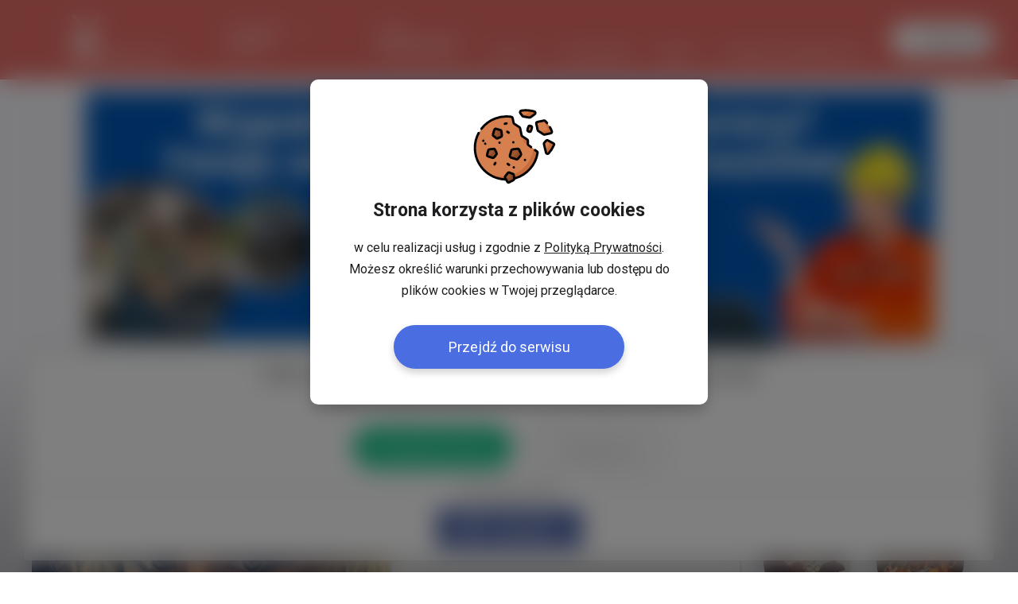

--- FILE ---
content_type: text/html; charset=UTF-8
request_url: https://www.mojaniderlandia.pl/u/julka-kry-julkakry-56589
body_size: 21604
content:
<!DOCTYPE html PUBLIC "-//W3C//DTD XHTML 1.0 Transitional//EN" "http://www.w3.org/TR/xhtml1/DTD/xhtml1-transitional.dtd">
<html xmlns="http://www.w3.org/1999/xhtml">
<head><script type="text/javascript">
//<![CDATA[
var showedLayers = new Array();
var isMobilePage = false;
function executeOnLoad(requirements, f){
f();
}

function forceExecuteOnLoad(requirements, f){
onloadActions.push(new Array(requirements.split(','), f));
}
//]]>
</script>

<meta http-equiv="Content-Type" content="text/html; charset=utf-8" />
<base href="https://www.mojaniderlandia.pl" /><link rel="stylesheet" type="text/css" href="combine.php?type=css&amp;up=04072025_6&amp;file[0]=%2Fmodules%2Fmod_mn_suggested_users%2Fcss%2Fstyles.css&amp;file[1]=%2Fmodules%2Fmod_mn_newlayer%2Fcss%2Fstyles.css&amp;file[2]=%2Fmodules%2Fmod_mn_newlayer%2Fcss%2Fnew-cookies.css&amp;file[3]=modules%2Fmod_mn_layer%2Fcss%2Fstyles.css&amp;file[4]=%2Fmodules%2Fmod_mn_weather_rate%2Fcss%2Fweather-with-currency.css&amp;file[5]=%2Fmodules%2Fmod_mn_login%2Fcss%2Fnew-styles.css&amp;file[6]=%2Fmodules%2Fmod_mn_sponsored_box%2Fcss%2Fstyles.css&amp;file[7]=%2Fmodules%2Fmod_mn_common%2Fcss%2Flayer_registerNotRegistered.css&amp;file[8]=%2Fmodules%2Fmod_mn_footer%2Fcss%2Fstyles.css" /><link rel="stylesheet" type="text/css" href="combine.php?type=css&amp;up=04072025_6&amp;file[0]=common%2Fcss%2FsimpleForm.css&amp;file[1]=%2Fcommon%2Fjs%2Fsweetalert%2Fsweet-alert.css&amp;file[2]=%2Fcommon%2Fjs%2Fjquery%2Fcss%2Fsmoothness%2Fjquery-ui-1.10.3.custom.min.css&amp;file[3]=%2Fcommon%2Fjs%2Fscrollbar%2Fjquery.scrollbar.css&amp;file[4]=%2Fcommon%2Fjs%2FOpenLayers%2Fol.css&amp;file[5]=%2Fcommon%2Fcss%2Fcommon.css&amp;file[6]=%2Fcommon%2Fcss%2Fhover.css&amp;file[7]=%2Fcommon%2Fcss%2FdarkMode.css" /><link rel="stylesheet" type="text/css" href="combine.php?up=04072025_6&amp;type=css&amp;file[0]=templates%2Flayout%2Fcss%2Ftemplate_css.css" /><link rel="stylesheet" type="text/css" href="combine.php?up=04072025_6&amp;type=css&amp;file[0]=%2Ftemplates%2Fcommon%2Fcss%2Fstyles.css" /><link rel="stylesheet" type="text/css" href="combine.php?up=04072025_6&amp;type=css&amp;file[0]=%2Fcomponents%2Fcom_comprofiler%2Fstyles.css" /><link rel="stylesheet" type="text/css" href="combine.php?up=04072025_6&amp;type=css&amp;file[0]=%2Ftemplates%2Fcommon%2Fcss%2Fnew_header.css" />
<script type="text/javascript">
//<![CDATA[
var flashFunctions = new Array();
function loadFlash(){
for(i=0;i<flashFunctions.length;i++)
setTimeout(flashFunctions[i], 1);
}
//]]>
</script>
<title>Julka Kry (JulkaKry), Kraków</title>
<meta name="description" content="Polacy w Holandii - Forum" />
<meta name="keywords" content="Polacy w Holandii, ogłoszenia Holandia Praca w Belgii, Polacy w Belgii, Polonia, Forum, Społeczność,Praca w Holandii" />
<meta name="robots" content="index, follow" />
<link rel="canonical" href="https://www.mojaniderlandia.pl/u/julka-kry-julkakry-56589" />
<meta property="og:image" content="https://www.mojaniderlandia.pl/images/comprofiler/56589_9672301f4a2043cc261ffab7044b7a68.jpg?webp=1?resizeimage=h:800,w:800,q:95&webp=1" />
<meta property="og:image" content="/templates/common/images/ogimage.png?webp=1" />
<link rel="alternate" type="application/rss+xml" title="Polacy w Holandii" href="https://www.mojaniderlandia.pl/component/option,com_rss/feed,RSS2.0/no_html,1" />
<link rel="shortcut icon" href="https://www.mojaniderlandia.pl/images/favicon.ico?webp=1" />





<meta property="fb:app_id" content="147991858575831" />
<script type="text/javascript">
//<![CDATA[

if(window.NodeList&&!NodeList.prototype.forEach){NodeList.prototype.forEach=function(callback,thisArg){thisArg=thisArg||window;for(var i=0;i<this.length;i++){callback.call(thisArg,this[i],i,this);}};}
DelayedLoad=function(){this.resizeTimeout=null;this.loadImagesWithoutObserver=function(containers){var skippedImages=0;var dlClass=this;containers.forEach(function(container){var imgs=container.querySelectorAll('.dlImg');imgs.forEach(function(img){if(img.clientWidth==0){skippedImages++;}
else if(img.className.indexOf('dlImgH')!=-1&&img.clientHeight==0){skippedImages++;}
else if(img.className.indexOf('dlImgJs')!=-1&&document.readyState!=='complete'){skippedImages++;}
else{var replaceResize='resizeimage=w:'+img.clientWidth;if(img.className.indexOf('dlImgH')!=-1)replaceResize+=',h:'+img.clientHeight;if(img.className.indexOf('dlImgC')!=-1)replaceResize+=',c:1';if(img.className.indexOf('dlImgBg')!=-1){img.style.backgroundImage=img.style.backgroundImage.replace(/(\?|\&)resizeimage=w:[a-z0-9]+/i,'$1'+replaceResize);}
else{img.src=img.src.replace(/(\?|\&)resizeimage=w:[a-z0-9]+/i,'$1'+replaceResize);}
dlClass.removeCssClass(img,'dlImg');dlClass.addCssClass(img,'dlImgR');}});});var dlClass=this;if(skippedImages>0){setTimeout(function(){dlClass.loadImagesWithoutObserver(containers);},30);}}
this.observerCallback=function(container,entries,observer,iteration){var dlClass=this;var skippedImages=0;entries.forEach(function(entry){if(entry.isIntersecting){var imgs=container.querySelectorAll('.dlImg');imgs.forEach(function(img){if(img.clientWidth==0){skippedImages++;}
else if(img.className.indexOf('dlImgH')!=-1&&img.clientHeight==0){skippedImages++;}
else if(img.className.indexOf('dlImgJs')!=-1&&document.readyState!=='complete'){skippedImages++;}
else{var clientHeight=img.clientHeight;var clientWidth=img.clientWidth;if(typeof(window.devicePixelRatio)!=='undefined'){if(window.devicePixelRatio>1.5&&window.devicePixelRatio<=2){clientHeight*=1.2;clientWidth*=1.2;}
else if(window.devicePixelRatio>2&&window.devicePixelRatio<=2.5){clientHeight*=1.3;clientWidth*=1.3;}
else if(window.devicePixelRatio>2.5&&window.devicePixelRatio<3){clientHeight*=1.5;clientWidth*=1.5;}
else if(window.devicePixelRatio>3){clientHeight*=window.devicePixelRatio/2;clientWidth*=window.devicePixelRatio/2;}else{clientHeight*=1.2;clientWidth*=1.2;}}else{clientHeight*=1.2;clientWidth*=1.2;}
clientHeight=Math.ceil(clientHeight);clientWidth=Math.ceil(clientWidth);var replaceResize='resizeimage=w:'+clientWidth;if(img.className.indexOf('dlImgH')!=-1)replaceResize+=',h:'+clientHeight;if(img.className.indexOf('dlImgC')!=-1)replaceResize+=',c:1';if(img.className.indexOf('dlImgBg')!=-1){img.style.backgroundImage=img.style.backgroundImage.replace(/(\?|\&)resizeimage=w:[a-z0-9]+/i,'$1'+replaceResize);}
else{img.src=img.src.replace(/(\?|\&)resizeimage=w:[a-z0-9]+/i,'$1'+replaceResize);}
dlClass.removeCssClass(img,'dlImg');dlClass.addCssClass(img,'dlImgR');}});}});if(skippedImages>0){setTimeout(function(){dlClass.observerCallback(container,entries,observer,iteration+1);},(iteration>100)?400:30);}}
this.loadImagesWithObserver=function(containers){var dlClass=this;containers.forEach(function(container){var observer=new IntersectionObserver(function(entries,observer){dlClass.observerCallback(container,entries,observer,0);},{rootMargin:'60% 0px 60% 0px'});observer.observe(container);});}
this.removeCssClass=function(element,className){var classes=element.className;classes=classes.split(' ');var result=new Array();classes.forEach(function(c){c=c.trim();if(!(c==className||c=='')){result.push(c);}});element.className=result.join(' ');}
this.addCssClass=function(element,className){element.className+=' '+className;}
this.loadBiggerImages=function(){var images=document.querySelectorAll('.dlImgR');images.forEach(function(img){if(img.clientWidth>0){if(img.className.indexOf('dlImgBg')!=-1){var link=img.style.backgroundImage;}
else{var link=img.src;}
var r=link.match(/resizeimage=w:([0-9]*)+/i);if(r!=null){if(parseInt(r[1])<img.clientWidth){var replaceResize='resizeimage=w:'+img.clientWidth;if(img.className.indexOf('dlImgH')!=-1)replaceResize+=',h:'+img.clientHeight;if(img.className.indexOf('dlImgC')!=-1)replaceResize+=',c:1';var replaceResize='resizeimage=w:'+img.clientWidth;if(img.className.indexOf('dlImgH')!=-1&&img.clientHeight>0){replaceResize+=',h:'+img.clientHeight;}
if(img.className.indexOf('dlImgBg')!=-1){img.style.backgroundImage=img.style.backgroundImage.replace(/(\?|\&)resizeimage=w:[a-z0-9]+/i,'$1'+replaceResize);}
else{img.src=img.src.replace(/(\?|\&)resizeimage=w:[a-z0-9]+/i,'$1'+replaceResize);}}}}});}
this.domContentLoaded=function(){var containers=document.querySelectorAll('.delayedLoad');var observerAvailable=(typeof(IntersectionObserver)!=='undefined');if(!observerAvailable){this.loadImagesWithoutObserver(containers);}else{this.loadImagesWithObserver(containers);}}
this.init=function(){var dlClass=this;const intervalChecking=setInterval(function(){if(document.readyState!=='loading'){dlClass.domContentLoaded();clearInterval(intervalChecking);}},10);window.addEventListener('resize',function(){try{clearTimeout(dlClass.resizeTimeout);dlClass.resizeTimeout=null;}
catch(e){}
dlClass.resizeTimeout=setTimeout(function(){dlClass.loadBiggerImages();},100);});}}
var dl=new DelayedLoad();dl.init();//]]>
</script>
<script type="text/javascript">


function analyticsTrackEvent(eventCategory, eventAction, eventLabel, eventValue){
try {
ga('send', 'event', eventCategory, eventAction, eventLabel, eventValue);
}
catch(error) {
}
}

function internalTrackEvent(eventName){
$jq.ajax({
url: 'zarejestruj_zdarzenie.html?type=' + eventName,
data: {},
type: 'POST',
dataType: 'json',
success: function(result){
}
});
}

var _gaq = _gaq || [];

_gaq.push(['_setAccount', 'UA-898835-11']);
_gaq.push(['_trackPageview']);
_gaq.push(['_setCustomVar', 1, 'User Type', 'NotLogged', 2]);


_gaq.push(['global._setAccount', 'UA-898835-21']);
_gaq.push(['global._trackPageview', window.document.location.href + '']);

(function() {
var ga = document.createElement('script'); ga.type = 'text/javascript'; ga.async = true;
ga.src = ('https:' == document.location.protocol ? 'https://ssl' : 'http://www') + '.google-analytics.com/ga.js';
var s = document.getElementsByTagName('script')[0]; s.parentNode.insertBefore(ga, s);
})();
</script>

<!-- <script data-ad-client="ca-pub-0733954744562665" async src="https://pagead2.googlesyndication.com/pagead/js/adsbygoogle.js"></script> -->



<!-- Google Tag Manager -->
<script>(function(w,d,s,l,i){w[l]=w[l]||[];w[l].push({'gtm.start':
new Date().getTime(),event:'gtm.js'});var f=d.getElementsByTagName(s)[0],
j=d.createElement(s),dl=l!='dataLayer'?'&l='+l:'';j.async=true;j.src=
'https://www.googletagmanager.com/gtm.js?id='+i+dl;f.parentNode.insertBefore(j,f);
})(window,document,'script','dataLayer','GTM-N37GL96');</script>
<!-- End Google Tag Manager -->
<link rel="stylesheet" href="https://fonts.googleapis.com/css2?family=Inter:ital,opsz,wght@0,14..32,100..900;1,14..32,100..900&display=swap" type="text/css" /><link rel="stylesheet" href="https://fonts.googleapis.com/css?family=Lato:300,400,700&subset=latin-ext" type="text/css" /><link rel="stylesheet" href="https://fonts.googleapis.com/css?family=Open+Sans:300|Roboto:200,300,400,700|Source+Sans+Pro:200,300,400,300italic&subset=latin,latin-ext" type="text/css" /><script type="text/javascript">
//<![CDATA[
var onloadActions = new Array();
var loadAttempts= 0;

function loadSingleJs(src) {
var element = document.createElement('script');
element.src = src;
element.async = true;
element.type = 'text/javascript';
document.body.appendChild(element);
}

function isLibraryLoaded(name){
switch(name){
case 'jquery':
return (typeof($jq) != 'undefined' && typeof(jQuery) != 'undefined');
break;
case 'jqueryUi':
return (isLibraryLoaded('jquery') && typeof($jq.ui) != 'undefined');
break;
case 'bxSlider':
return (isLibraryLoaded('jquery') && typeof($jq.fn.bxSlider) != 'undefined');
break;
case 'simpleForm':
return (isLibraryLoaded('jquery') && typeof($jq.fn.sfInit) != 'undefined');
break;
case 'simpleLayer':
return (isLibraryLoaded('jquery') && typeof(mnLayer) != 'undefined');
break;
case 'sponsoredBox':
return (isLibraryLoaded('jquery') && isLibraryLoaded('bxSlider') && typeof slideInit == 'function');
break;
case 'scroll':
return (isLibraryLoaded('jquery') && typeof($jq.fn.mCustomScrollbar) != 'undefined');
break;
case 'lazyLoad':
return (isLibraryLoaded('jquery') && typeof($jq.fn.lazyload) != 'undefined');
break;
case 'bLazy':
return (typeof(Blazy) != 'undefined');
break;
case 'media':
return (isLibraryLoaded('jquery') && typeof(setIframeFunctionCallback) != 'undefined');
break;
case 'jcrop':
return (isLibraryLoaded('jquery') && typeof($jq.fn.Jcrop) != 'undefined');
break;
case 'swf':
return (typeof(SWFObject) != 'undefined');
break;
case 'lightGallery':
return (isLibraryLoaded('jquery') && typeof($jq.fn.lightGallery) != 'undefined');
break;
case 'lightbox':
return (isLibraryLoaded('jquery') && typeof($jq.fn.lightbox) != 'undefined');
break;
case 'swipe':
return (isLibraryLoaded('jquery') && typeof($jq.fn.swipe) != 'undefined');
break;
case 'hammer':
return (isLibraryLoaded('jquery') && typeof($jq.fn.hammer) != 'undefined');
break;
case 'glide':
return (isLibraryLoaded('jquery') && typeof($jq.fn.glide) != 'undefined');
break;
case 'ytv':
return (typeof(YTV) != 'undefined');
break;
case 'simpleUpload':
return (typeof(ss) != 'undefined');
break;
case 'sweetAlert':
return (typeof(swal) != 'undefined');
break;
case 'responsiveSlides':
return (isLibraryLoaded('jquery') && typeof($jq.fn.responsiveSlides) != 'undefined');
break;
case 'lightSlider':
return (isLibraryLoaded('jquery') && typeof($jq.fn.lightSlider) != 'undefined');
break;
case 'windows':
return (isLibraryLoaded('jquery') && typeof($jq.fn.windows) != 'undefined');
break;
case 'validate':
return (isLibraryLoaded('jquery') && typeof($jq.fn.validate) != 'undefined');
break;
case 'tipsy':
return (isLibraryLoaded('jquery') && typeof($jq.fn.tipsy) != 'undefined');
break;
case 'shorten':
return (isLibraryLoaded('jquery') && typeof($jq.fn.shorten) != 'undefined');
break;
case 'autosize':
return (typeof(autosize) != 'undefined');
break;
case 'lity':
return (typeof(lity) != 'undefined');
break;
case 'commonJs':
return (isLibraryLoaded('jquery') && typeof($jq.commonJS) != 'undefined');
break;
case 'selectric':
return (isLibraryLoaded('jquery') && typeof($jq.fn.selectric) != 'undefined');
break;
case 'iCheck':
return (isLibraryLoaded('jquery') && typeof($jq.fn.iCheck) != 'undefined');
break;
case 'tinymce':
return (isLibraryLoaded('jquery') && typeof($jq.fn.tinymce) != 'undefined');
break;
case 'jPlayer':
return (isLibraryLoaded('jquery') && typeof($jq.fn.jPlayer) != 'undefined');
break;
case 'jqueryPunch':
return (isLibraryLoaded('jqueryUi') && typeof(isJqueryPunch) != 'undefined');
break;
case 'YTPlayer':
return (isLibraryLoaded('jquery') && (typeof(YTPlayer) != 'undefined' && YTPlayer == true));
break;
case 'baguette':
return (isLibraryLoaded('jquery') && typeof(baguetteBox) != 'undefined');
break;
case 'waitForImagesJquery':
return (isLibraryLoaded('jquery') && typeof($jq.fn.waitForImages) != 'undefined');
break;
case 'Parallax':
return (typeof(Parallax) != 'undefined');
break;
case 'OpenLayers':
return (typeof(ol) != 'undefined');
break;
case 'slick':
return (isLibraryLoaded('jquery') && typeof($jq.fn.slick) != 'undefined');
break;
}
return false;
}

var executeOnLoadDisabled = false;

function executeScripts(){
var temp = new Array();

loadAttempts++;
for(var i=0;i<onloadActions.length;i++){
var requirements = onloadActions[i][0];
var action= onloadActions[i][1];

var load = true;
for(var k=0;k<requirements.length;k++){
if (!isLibraryLoaded(requirements[k])){
load = false;
break;
}
}

if (load){
action();
}
else {
temp.push(onloadActions[i]);
}
}

onloadActions = temp;
if (loadAttempts > 500){
executeOnLoadDisabled = true;
return;
}
setTimeout(executeScripts, (loadAttempts < 20)?30:50);
}


function loadJs(){
executeScripts();
loadSingleJs("/common/js/important.php?v=35");loadSingleJs("/common/js/jquery/jquery-1.7.1.min.js?v=16");loadSingleJs("/common/js/jquery/jquery-ui-1.9.2.custom.min.js?v=7");loadSingleJs("/common/js/scrollbar/jquery.scrollbar.min.js?v=4");loadSingleJs("/common/js/jquery.ui.touch-punch.min.js?v=11");loadSingleJs("/common/js/modules.php?v=602");loadSingleJs("/common/js/sweetalert/sweet-alert.min.js");loadSingleJs("/common/js/OpenLayers/ol.js");loadSingleJs("/component/option,com_static?v=24");loadSingleJs("/common/js/ads.js?v=5");
}

var my = '';

var OneSignal=window.OneSignal||[];function checkPushes(){var head=document.getElementsByTagName('head')[0];var link=document.createElement('link');link.rel='manifest';link.href='/manifest.json';var js=document.createElement('script');js.async=true;js.src='https://cdn.onesignal.com/sdks/OneSignalSDK.js';head.appendChild(link);head.appendChild(js);var welcomeTitle='Witaj {USERNAME}';welcomeTitle=welcomeTitle.replace('{USERNAME}',my);OneSignal.push(["init",{appId:"b1e9269c-5afa-4cb1-aee1-de6fd63ecdd6",autoRegister:false,httpPermissionRequest:{enable:false},welcomeNotification:{'title':welcomeTitle,'message':'Teraz będziesz bliżej znajomych w Holandii'},notifyButton:{enable:false}}]);OneSignal.push(function(){if(!OneSignal.isPushNotificationsSupported()){return;}
OneSignal.getNotificationPermission(function(permission){if(permission=='denied'){return;}
$jq.ajax({url:'https://www.mojaniderlandia.pl/component/option,com_pushes/task,getState',data:{},type:'POST',dataType:'json',success:function(result){if(permission=='default'){if(result.state=='postponed'||result.state=='disabled'){return;}
if(showedLayers['NEWLAYERSHOWED_A']||showedLayers['LAYERSHOWED_GETDATAFRIENDSLAYER']){return false;}
OneSignal.push(["registerForPushNotifications"]);}
else if(permission=='granted'){if((result.state!='registered'&&result.state!='registered_anonymously')||(result.state=='registered_anonymously'&&result.loggedIn==1)){OneSignal.getUserId(function(userId){if(userId!=null){$jq.ajax({url:'https://www.mojaniderlandia.pl/component/option,com_pushes/task,registerId',data:{'id':userId,'deviceType':'desktop'},type:'POST',dataType:'json',success:function(result){}});}});}}}});});});}
executeOnLoad('jquery',function(){checkPushes();});

//]]>
</script>
<script type="text/javascript" src="/common/js/important.php?v=35"></script><script type="text/javascript" src="/common/js/jquery/jquery-1.7.1.min.js?v=16"></script><script type="text/javascript" src="/common/js/jquery/jquery-ui-1.9.2.custom.min.js?v=7"></script><script type="text/javascript" src="/common/js/scrollbar/jquery.scrollbar.min.js?v=4"></script><script type="text/javascript" src="/common/js/jquery.ui.touch-punch.min.js?v=11"></script><script type="text/javascript" src="/common/js/modules.php?v=602"></script><script type="text/javascript" src="/common/js/sweetalert/sweet-alert.min.js"></script><script type="text/javascript" src="/common/js/OpenLayers/ol.js"></script><script type="text/javascript" src="/component/option,com_static?v=24"></script><script type="text/javascript" src="/common/js/ads.js?v=5"></script></head>
<body id="bd" class=" bigNorge2 wide fs body_929 com_comprofiler  isGood  roundWhiteBox pl ">



<div id="new-cookies" class="new-cookies active">
<div class="new-cookies__bg"></div>
<div class="new-cookies__wrapper">
<div class="new-cookies__content">
<img src="/modules/mod_mn_newlayer/images/cookie.svg?webp=1" alt="" class="new-cookies__img">
<h2 class="new-cookies__title">Strona korzysta z&nbsp;plików cookies</h2>
<p class="new-cookies__text">w celu realizacji usług i&nbsp;zgodnie z <a href="/polityka_plikow_cookies.html" target="_blank">Polityką Prywatności</a>. Możesz określić warunki przechowywania lub dostępu do plików cookies w&nbsp;Twojej przeglądarce.</p>

<div class="new-cookies__btn">Przejdź do serwisu</div>
</div>
</div>
</div>

<script type="text/javascript">
//<![CDATA[
executeOnLoad('jquery', function() {
var cookieBar = $jq('#new-cookies');
$jq('body').addClass('noScroll');

cookieBar.find('.new-cookies__btn').click( function(e) {
$jq.ajax({
url: '/index.php?option=com_mn_common&controller=ajax&task=saveCookie&cookie=setCookieBar',
type: 'POST',
dataType: 'json',
success: function(response) {
cookieBar.remove();
$jq('body').removeClass('noScroll');
},
error: function(error) {
cookieBar.remove();
$jq('body').removeClass('noScroll');
}
});

});
});
//]]>
</script><div id="ja-wrapper">
<div id="fb-root"></div>
<script type="text/javascript">
//<![CDATA[ 
window.fbAsyncInit = function() {
FB.init({
appId      : '421629131316463', // App ID
status     : false, // check login status
cookie     : true, // enable cookies to allow the server to access the session
xfbml      : true,  // parse XFBML
version    : 'v2.8'
});
};

(function(d, s, id){
var js, fjs = d.getElementsByTagName(s)[0];
if (d.getElementById(id)) {return;}
js = d.createElement(s); js.id = id;
js.src = "https://connect.facebook.net/pl_PL/all.js";
fjs.parentNode.insertBefore(js, fjs);
}(document, 'script', 'facebook-jssdk'));
//]]>
</script>
<script type="text/javascript">
//<![CDATA[
var FB_CONNECT_PERMISIONS = 'public_profile, email, user_photos, user_location, user_hometown, user_birthday';
//]]>
</script>

<script type="text/javascript">
//<![CDATA[

if(window.NodeList&&!NodeList.prototype.forEach){NodeList.prototype.forEach=function(callback,thisArg){thisArg=thisArg||window;for(var i=0;i<this.length;i++){callback.call(thisArg,this[i],i,this);}};}
DelayedLoad=function(){this.resizeTimeout=null;this.loadImagesWithoutObserver=function(containers){var skippedImages=0;var dlClass=this;containers.forEach(function(container){var imgs=container.querySelectorAll('.dlImg');imgs.forEach(function(img){if(img.clientWidth==0){skippedImages++;}
else if(img.className.indexOf('dlImgH')!=-1&&img.clientHeight==0){skippedImages++;}
else if(img.className.indexOf('dlImgJs')!=-1&&document.readyState!=='complete'){skippedImages++;}
else{var replaceResize='resizeimage=w:'+img.clientWidth;if(img.className.indexOf('dlImgH')!=-1)replaceResize+=',h:'+img.clientHeight;if(img.className.indexOf('dlImgC')!=-1)replaceResize+=',c:1';if(img.className.indexOf('dlImgBg')!=-1){img.style.backgroundImage=img.style.backgroundImage.replace(/(\?|\&)resizeimage=w:[a-z0-9]+/i,'$1'+replaceResize);}
else{img.src=img.src.replace(/(\?|\&)resizeimage=w:[a-z0-9]+/i,'$1'+replaceResize);}
dlClass.removeCssClass(img,'dlImg');dlClass.addCssClass(img,'dlImgR');}});});var dlClass=this;if(skippedImages>0){setTimeout(function(){dlClass.loadImagesWithoutObserver(containers);},30);}}
this.observerCallback=function(container,entries,observer,iteration){var dlClass=this;var skippedImages=0;entries.forEach(function(entry){if(entry.isIntersecting){var imgs=container.querySelectorAll('.dlImg');imgs.forEach(function(img){if(img.clientWidth==0){skippedImages++;}
else if(img.className.indexOf('dlImgH')!=-1&&img.clientHeight==0){skippedImages++;}
else if(img.className.indexOf('dlImgJs')!=-1&&document.readyState!=='complete'){skippedImages++;}
else{var clientHeight=img.clientHeight;var clientWidth=img.clientWidth;if(typeof(window.devicePixelRatio)!=='undefined'){if(window.devicePixelRatio>1.5&&window.devicePixelRatio<=2){clientHeight*=1.2;clientWidth*=1.2;}
else if(window.devicePixelRatio>2&&window.devicePixelRatio<=2.5){clientHeight*=1.3;clientWidth*=1.3;}
else if(window.devicePixelRatio>2.5&&window.devicePixelRatio<3){clientHeight*=1.5;clientWidth*=1.5;}
else if(window.devicePixelRatio>3){clientHeight*=window.devicePixelRatio/2;clientWidth*=window.devicePixelRatio/2;}else{clientHeight*=1.2;clientWidth*=1.2;}}else{clientHeight*=1.2;clientWidth*=1.2;}
clientHeight=Math.ceil(clientHeight);clientWidth=Math.ceil(clientWidth);var replaceResize='resizeimage=w:'+clientWidth;if(img.className.indexOf('dlImgH')!=-1)replaceResize+=',h:'+clientHeight;if(img.className.indexOf('dlImgC')!=-1)replaceResize+=',c:1';if(img.className.indexOf('dlImgBg')!=-1){img.style.backgroundImage=img.style.backgroundImage.replace(/(\?|\&)resizeimage=w:[a-z0-9]+/i,'$1'+replaceResize);}
else{img.src=img.src.replace(/(\?|\&)resizeimage=w:[a-z0-9]+/i,'$1'+replaceResize);}
dlClass.removeCssClass(img,'dlImg');dlClass.addCssClass(img,'dlImgR');}});}});if(skippedImages>0){setTimeout(function(){dlClass.observerCallback(container,entries,observer,iteration+1);},(iteration>100)?400:30);}}
this.loadImagesWithObserver=function(containers){var dlClass=this;containers.forEach(function(container){var observer=new IntersectionObserver(function(entries,observer){dlClass.observerCallback(container,entries,observer,0);},{rootMargin:'60% 0px 60% 0px'});observer.observe(container);});}
this.removeCssClass=function(element,className){var classes=element.className;classes=classes.split(' ');var result=new Array();classes.forEach(function(c){c=c.trim();if(!(c==className||c=='')){result.push(c);}});element.className=result.join(' ');}
this.addCssClass=function(element,className){element.className+=' '+className;}
this.loadBiggerImages=function(){var images=document.querySelectorAll('.dlImgR');images.forEach(function(img){if(img.clientWidth>0){if(img.className.indexOf('dlImgBg')!=-1){var link=img.style.backgroundImage;}
else{var link=img.src;}
var r=link.match(/resizeimage=w:([0-9]*)+/i);if(r!=null){if(parseInt(r[1])<img.clientWidth){var replaceResize='resizeimage=w:'+img.clientWidth;if(img.className.indexOf('dlImgH')!=-1)replaceResize+=',h:'+img.clientHeight;if(img.className.indexOf('dlImgC')!=-1)replaceResize+=',c:1';var replaceResize='resizeimage=w:'+img.clientWidth;if(img.className.indexOf('dlImgH')!=-1&&img.clientHeight>0){replaceResize+=',h:'+img.clientHeight;}
if(img.className.indexOf('dlImgBg')!=-1){img.style.backgroundImage=img.style.backgroundImage.replace(/(\?|\&)resizeimage=w:[a-z0-9]+/i,'$1'+replaceResize);}
else{img.src=img.src.replace(/(\?|\&)resizeimage=w:[a-z0-9]+/i,'$1'+replaceResize);}}}}});}
this.domContentLoaded=function(){var containers=document.querySelectorAll('.delayedLoad');var observerAvailable=(typeof(IntersectionObserver)!=='undefined');if(!observerAvailable){this.loadImagesWithoutObserver(containers);}else{this.loadImagesWithObserver(containers);}}
this.init=function(){var dlClass=this;const intervalChecking=setInterval(function(){if(document.readyState!=='loading'){dlClass.domContentLoaded();clearInterval(intervalChecking);}},10);window.addEventListener('resize',function(){try{clearTimeout(dlClass.resizeTimeout);dlClass.resizeTimeout=null;}
catch(e){}
dlClass.resizeTimeout=setTimeout(function(){dlClass.loadBiggerImages();},100);});}}
var dl=new DelayedLoad();dl.init();//]]>
</script>

<div id="main-header" class="main-header">
<div class="main-header__container">

<button class="main-header__menu-btn" id="menu-btn"></button>

<a href="/">
<span class="main-header__logo">
<svg width="39" height="46" viewBox="0 0 39 46" fill="none" xmlns="http://www.w3.org/2000/svg">
<path d="M25.2184 25.0309L24.3424 24.1552L24.0992 21.8815C24.1003 21.8423 24.1007 21.8026 24.1006 21.7624C24.1012 20.9893 23.9101 20.228 23.5446 19.5466C23.1791 18.8652 22.6504 18.2849 22.0059 17.8576L25.3452 14.5193L27.6614 16.8347L38.8183 5.68046L35.91 2.77284L29.1331 9.54761L24.7525 13.9271L21.2349 17.4436C20.0856 16.9606 18.7915 16.9535 17.637 17.424L14.1392 13.9273L16.4554 11.6119L5.29709 0.458984L2.38876 3.36641L9.16641 10.1412L13.5463 14.5205L16.8593 17.8325C16.271 18.2145 15.7759 18.7237 15.4107 19.3225C15.0455 19.9213 14.8195 20.5945 14.7493 21.2923L14.4827 23.9399L13.4731 24.9493L11.1569 22.6339L0 33.7887L2.90832 36.6961L9.68519 29.9214L14.0658 25.5421L14.3501 25.2579L12.6145 42.5023H7.23872V45.4618H31.5177V42.5023H26.3056L25.0392 30.6666L33.4676 39.0924L36.3759 36.185L29.5995 29.4102L25.2184 25.0309ZM21.0252 32.9885H17.7314V28.3787H21.0252V32.9885Z" fill="white"/>
</svg>

</span>
<span class="main-header__logo-word">
<svg width="145" height="18" viewBox="0 0 145 18" fill="none" xmlns="http://www.w3.org/2000/svg">
<path d="M0.380859 11.8359H0.971673C1.23842 11.8359 1.37189 11.6836 1.39093 11.4168L2.26753 0.423828H4.85945L7.64195 6.86345C7.96582 7.64461 8.30932 8.6734 8.30932 8.6734H8.3474C8.3474 8.6734 8.6905 7.64461 9.01476 6.86345L11.7973 0.423828H14.3882L15.2648 11.4168C15.2844 11.6836 15.4173 11.8359 15.6841 11.8359H16.2749V13.9508H14.1216C13.2258 13.9508 12.921 13.5697 12.8446 12.6557L12.3873 6.63524C12.3111 5.73988 12.3677 4.53959 12.3677 4.53959H12.3296C12.3296 4.53959 11.9294 5.8739 11.5863 6.63524L9.33745 11.6267H7.31789L5.06908 6.63407C4.72598 5.87194 4.32575 4.51938 4.32575 4.51938H4.28689C4.28689 4.51938 4.34401 5.7387 4.26726 6.63407L3.82896 12.6546C3.7528 13.569 3.42874 13.9496 2.53349 13.9496H0.380859V11.8359Z" fill="white"/>
<path d="M22.5448 4.00391C25.5177 4.00391 27.881 6.11859 27.881 9.09077C27.881 12.082 25.5177 14.1776 22.5448 14.1776C19.5908 14.1776 17.2275 12.082 17.2275 9.09077C17.2275 6.11859 19.5908 4.00391 22.5448 4.00391ZM22.5448 12.1201C24.1265 12.1201 25.4416 10.9007 25.4416 9.09077C25.4416 7.29985 24.1265 6.06149 22.5448 6.06149C20.982 6.06149 19.6669 7.29985 19.6669 9.09077C19.6669 10.9007 20.982 12.1201 22.5448 12.1201Z" fill="white"/>
<path d="M28.5472 15.8349C29.2332 15.8349 30.4904 15.6254 30.4904 14.044V6.70903C30.4904 6.42333 30.3381 6.2899 30.0711 6.2899H29.3088V4.23232H31.6149C32.5296 4.23232 32.9104 4.63241 32.9104 5.52738V14.2345C32.9104 17.4918 30.1852 17.8925 28.851 17.8925C28.4127 17.8925 28.127 17.8354 28.127 17.8354V15.7969C28.2654 15.8234 28.4062 15.8362 28.5472 15.8349ZM30.5864 0.421875H32.7017V2.65155H30.587L30.5864 0.421875Z" fill="white"/>
<path d="M40.7067 7.85066H41.0113V7.77452C41.0113 6.3837 40.4586 5.8692 39.2198 5.8692C38.7815 5.8692 37.9244 5.9836 37.9244 6.51674V7.03123H35.6753V6.00244C35.6753 4.19249 38.2292 4.00195 39.2391 4.00195C42.4789 4.00195 43.4319 5.69751 43.4319 7.86949V11.4894C43.4319 11.7561 43.5844 11.9085 43.8511 11.9085H44.6135V13.9471H42.4408C41.5452 13.9471 41.2021 13.4516 41.2021 12.8802C41.2021 12.6324 41.2217 12.4611 41.2217 12.4611H41.1836C41.1836 12.4611 40.4403 14.1757 38.2488 14.1757C36.5145 14.1757 34.9326 13.0898 34.9326 11.1464C34.932 8.09907 39.1248 7.85066 40.7067 7.85066ZM38.839 12.2898C40.1345 12.2898 41.0496 10.918 41.0496 9.73674V9.50814H40.6303C39.3725 9.50814 37.372 9.67964 37.372 11.0324C37.3714 11.6809 37.848 12.2906 38.839 12.2906V12.2898Z" fill="white"/>
<path d="M45.7754 12.767H46.5949C46.8618 12.767 47.0143 12.6335 47.0143 12.3478V0.554884H48.234L55.0757 10.0999C55.533 10.7671 56.1619 11.8528 56.1619 11.8528H56.2012C56.2012 11.8528 56.1058 10.8047 56.1058 10.0999V1.71691C56.1058 0.897685 56.4489 0.554688 57.2683 0.554688H58.6786V1.73595H57.8592C57.5922 1.73595 57.4399 1.86938 57.4399 2.15508V13.948H56.2202L49.3774 4.4032C48.901 3.75566 48.2721 2.66937 48.2721 2.66937H48.234C48.234 2.66937 48.3483 3.69817 48.3483 4.4032V12.786C48.3483 13.6052 48.0052 13.9482 47.1857 13.9482H45.7754V12.767Z" fill="white"/>
<path d="M61.2129 5.90822C61.2129 5.64155 61.0604 5.48909 60.7936 5.48909H59.9932V4.36513H61.3463C62.1658 4.36513 62.5089 4.70793 62.5089 5.52715V12.4049C62.5089 12.6908 62.6614 12.8241 62.9282 12.8241H63.7286V13.9482H62.3755C61.556 13.9482 61.2131 13.6052 61.2131 12.786L61.2129 5.90822ZM61.1748 0.554688H62.4326V2.19314H61.1748V0.554688Z" fill="white"/>
<path d="M69.3496 4.13653C71.6746 4.13653 72.475 5.92725 72.475 5.92725H72.5141C72.4886 5.6868 72.4758 5.44518 72.4758 5.20339V2.09797C72.4758 1.83111 72.3235 1.67884 72.0565 1.67884H71.2561V0.554688H72.6093C73.4288 0.554688 73.7719 0.897685 73.7719 1.71691V12.4049C73.7719 12.6908 73.9242 12.8241 74.1911 12.8241H74.9916V13.9482H73.6568C72.8564 13.9482 72.5135 13.5862 72.5135 12.8814C72.5122 12.6775 72.5249 12.4738 72.5516 12.2717H72.5141C72.5141 12.2717 71.7327 14.1768 69.2165 14.1768C66.6439 14.1768 65.043 12.1192 65.043 9.14706C65.0426 6.11779 66.834 4.13653 69.3496 4.13653ZM72.5141 9.14706C72.5141 7.20446 71.5231 5.29856 69.4648 5.29856C67.7685 5.29856 66.3773 6.72745 66.3773 9.14706C66.3773 11.5096 67.616 13.0146 69.4075 13.0146C71.0076 13.0146 72.5141 11.8716 72.5141 9.14706Z" fill="white"/>
<path d="M80.9372 4.13672C83.5871 4.13672 84.9583 6.17527 84.9583 8.55663C84.9583 8.78522 84.9202 9.20416 84.9202 9.20416H77.5639C77.602 11.6236 79.2983 13.0144 81.2801 13.0144C83.0335 13.0144 84.1581 11.8331 84.1581 11.8331L84.7862 12.8048C84.7862 12.8048 83.3949 14.1766 81.2222 14.1766C78.3826 14.1766 76.21 12.119 76.21 9.1659C76.2107 6.02281 78.3638 4.13672 80.9372 4.13672ZM83.6242 8.17576C83.548 6.19391 82.3287 5.22261 80.918 5.22261C79.3362 5.22261 77.9449 6.25141 77.6204 8.17576H83.6242Z" fill="white"/>
<path d="M87.5498 5.91014C87.5498 5.64347 87.3973 5.49101 87.1305 5.49101H86.3301V4.36704H87.6648C88.4652 4.36704 88.8272 4.69081 88.8272 5.45294V6.10047C88.8272 6.34232 88.8145 6.58401 88.7891 6.82453H88.8272C89.2847 5.37661 90.3519 4.27148 91.8574 4.27148C92.0304 4.27332 92.2029 4.29252 92.3721 4.32878V5.60423C92.2143 5.57998 92.0551 5.56725 91.8955 5.56616C90.5425 5.56616 89.5324 6.63302 89.1132 8.04288C88.9226 8.65254 88.8462 9.30027 88.8462 9.90993V13.949H87.5508L87.5498 5.91014Z" fill="white"/>
<path d="M94.2207 2.09797C94.2207 1.83111 94.0682 1.67884 93.8014 1.67884H93.001V0.554688H94.3542C95.1736 0.554688 95.5167 0.897685 95.5167 1.71691V12.4049C95.5167 12.6908 95.6691 12.8241 95.936 12.8241H96.736V13.9482H95.3829C94.5634 13.9482 94.2203 13.6052 94.2203 12.786L94.2207 2.09797Z" fill="white"/>
<path d="M103.884 8.04233H104.417V7.92793C104.417 5.92646 103.693 5.22261 101.94 5.22261C101.463 5.22261 100.072 5.35604 100.072 6.06088V6.67054H98.8332V5.75614C98.8332 4.42183 101.12 4.13672 101.959 4.13672C104.989 4.13672 105.713 5.75614 105.713 7.81373V12.4053C105.713 12.6912 105.866 12.8245 106.132 12.8245H106.933V13.9486H105.618C104.798 13.9486 104.474 13.5866 104.474 12.8054C104.474 12.3863 104.494 12.1006 104.494 12.1006H104.456C104.475 12.1006 103.674 14.1772 101.273 14.1772C99.6723 14.1772 98.0146 13.2436 98.0146 11.3385C98.0137 8.15653 102.226 8.04233 103.884 8.04233ZM101.482 13.0721C103.312 13.0721 104.417 11.1668 104.417 9.50928V9.07112H103.864C102.359 9.07112 99.3478 9.10919 99.3478 11.2621C99.3472 12.1575 100.054 13.0721 101.482 13.0721Z" fill="white"/>
<path d="M108.99 5.90958C108.99 5.64291 108.838 5.49045 108.571 5.49045H107.771V4.36649H109.105C109.906 4.36649 110.268 4.70929 110.268 5.43335V5.87151C110.268 6.10097 110.255 6.33025 110.23 6.55829H110.268C110.611 5.68176 111.831 4.13867 114.079 4.13867C116.462 4.13867 117.3 5.49123 117.3 7.85375V12.4061C117.3 12.692 117.453 12.8252 117.719 12.8252H118.52V13.9494H117.167C116.347 13.9494 116.004 13.6064 116.004 12.7872V8.19557C116.004 6.69035 115.776 5.35682 113.927 5.35682C112.288 5.35682 110.878 6.48078 110.439 8.06213C110.325 8.46223 110.287 8.9004 110.287 9.3572V13.9488H108.991L108.99 5.90958Z" fill="white"/>
<path d="M124.026 4.13653C126.351 4.13653 127.152 5.92725 127.152 5.92725H127.19C127.164 5.6868 127.152 5.44518 127.152 5.20339V2.09797C127.152 1.83111 126.999 1.67884 126.732 1.67884H125.932V0.554688H127.285C128.104 0.554688 128.447 0.897685 128.447 1.71691V12.4049C128.447 12.6908 128.6 12.8241 128.867 12.8241H129.667V13.9482H128.332C127.532 13.9482 127.189 13.5862 127.189 12.8814C127.188 12.6775 127.2 12.4738 127.227 12.2717H127.189C127.189 12.2717 126.408 14.1768 123.892 14.1768C121.319 14.1768 119.718 12.1192 119.718 9.14706C119.719 6.11779 121.51 4.13653 124.026 4.13653ZM127.19 9.14706C127.19 7.20446 126.199 5.29856 124.14 5.29856C122.444 5.29856 121.053 6.72745 121.053 9.14706C121.053 11.5096 122.292 13.0146 124.083 13.0146C125.684 13.0146 127.19 11.8716 127.19 9.14706Z" fill="white"/>
<path d="M131.879 5.90822C131.879 5.64155 131.726 5.48909 131.46 5.48909H130.659V4.36513H132.012C132.832 4.36513 133.175 4.70793 133.175 5.52715V12.4049C133.175 12.6908 133.327 12.8241 133.594 12.8241H134.394V13.9482H133.041C132.222 13.9482 131.879 13.6052 131.879 12.786V5.90822ZM131.841 0.554688H133.099V2.19314H131.841V0.554688Z" fill="white"/>
<path d="M141.541 8.04233H142.074V7.92793C142.074 5.92646 141.35 5.22261 139.597 5.22261C139.12 5.22261 137.729 5.35604 137.729 6.06088V6.67054H136.49V5.75614C136.49 4.42183 138.777 4.13672 139.616 4.13672C142.646 4.13672 143.37 5.75614 143.37 7.81373V12.4053C143.37 12.6912 143.523 12.8245 143.79 12.8245H144.59V13.9486H143.275C142.455 13.9486 142.131 13.5866 142.131 12.8054C142.131 12.3863 142.151 12.1006 142.151 12.1006H142.113C142.133 12.1006 141.331 14.1772 138.93 14.1772C137.329 14.1772 135.672 13.2436 135.672 11.3385C135.671 8.15653 139.883 8.04233 141.541 8.04233ZM139.14 13.0721C140.969 13.0721 142.074 11.1668 142.074 9.50928V9.07112H141.522C140.016 9.07112 137.005 9.10919 137.005 11.2621C137.005 12.1575 137.71 13.0721 139.14 13.0721Z" fill="white"/>
</svg>
</span>
</a>



<div class="id-mod-weather main-header__weather-wrapper mod-weather showLoader" id="module-weather-e0ae10">
<div class="mod-weather__loading"></div>
<div class="mod-weather__btn">
<div class="mod-weather__icon" ></div>
<div class="mod-weather__column">
<p class="mod-weather__town"></p>
<p class="mod-weather__result"></p>
</div>
</div>
<div id="" class="id-weather-overlay global-overlay"></div>
<div class="mod-weather__menu">
<input type="text" class="mod-weather__menu-input" placeholder="Wyszukaj miasto">
<ul class="suggestions mod-weather__menu-list" id="">
<li class="mod-weather__menu-list-item default" data-location="Amsterdam" data-country='Holandia'>Amsterdam, <span>Holandia</span></li>
<li class="mod-weather__menu-list-item default" data-location="Rotterdam" data-country="Holandia">Rotterdam, <span>Holandia</span></li>
<li class="mod-weather__menu-list-item default" data-location="Haga" data-country="Holandia">Haga, <span>Holandia</span></li>
<li class="mod-weather__menu-list-item default" data-location="Utrecht" data-country="Holandia">Utrecht, <span>Holandia</span></li>
<li class="mod-weather__menu-list-item default" data-location="Eindhoven" data-country="Holandia">Eindhoven, <span>Holandia</span></li>
<li class="mod-weather__menu-list-item default" data-location="Tilburg" data-country="Holandia">Tilburg, <span>Holandia</span></li>
<li class="mod-weather__menu-list-item default" data-location="Groningen" data-country="Holandia">Groningen, <span>Holandia</span></li>
<li class="mod-weather__menu-list-item default" data-location="Breda" data-country="Holandia">Breda, <span>Holandia</span></li>
<li class="mod-weather__menu-list-item default" data-location="Nijmegen" data-country="Holandia">Nijmegen, <span>Holandia</span></li>
<li class="mod-weather__menu-list-item default" data-location="Enschede" data-country="Holandia">Enschede, <span>Holandia</span></li>
</ul>
</div>
</div>


<div class="id-mod-currency main-header__currency-wrapper mod-currency showLoader" id="module-currency-e0ae10">
<div class="mod-weather__loading"></div>
<div class="mod-currency__btn">
<div class="mod-currency__icon "></div>
<div class="mod-currency__column">
<p class="mod-currency__base">1 EUR</p>
<p class="mod-currency__result"></p>
</div>
</div>
<div id="" class="id-currency-overlay global-overlay"></div>
<div class="mod-currency__menu">

<!-- src="https://www.walutomat.pl/widget-calculator/?lang=pl&baseCurrency=EUR&counterCurrency=PLN&direction=sell&value=1000" -->

<iframe
src="https://www.walutomat.pl/widget-calculator/?lang=pl&baseCurrency=EUR&counterCurrency=PLN&direction=sell&value=500&ctaHref=https://www.walutomat.pl/landing/mojawymiana/?ref=pl_pp_c1_mojaniderlandia_afil_b2c_pl_na_pl_na_50procent&isDarkMode=false"
width="100%"
style="border: 0; overflow: hidden; border-radius: 8px;"
scrolling="no"
loading="lazy"
></iframe>


</div>
</div>
<script type="text/javascript">
//<![CDATA[


executeOnLoad('jquery', function() {
const $modWeather = $jq('.id-mod-weather#module-weather-e0ae10');
const $modCurrency = $jq('.id-mod-currency#module-currency-e0ae10');
const $modWeatherBtn = $modWeather.find('.mod-weather__btn');
const $modWeatherOverlay = $modWeather.find('.id-weather-overlay');
const $modWeatherClose = $modWeather.find('.mod-weather__menu-close');
const $modWeatherMenu = $modWeather.find('.mod-weather__menu');
const $modWeatherCitySuggestions = $modWeather.find('.suggestions');
const $weaterCityInput = $modWeather.find('.mod-weather__menu-input');
const $modCurrencyBtn = $modCurrency.find('.mod-currency__btn');
const $modCurrencyOverlay = $modCurrency.find('.id-currency-overlay');
const $modCurrencyClose = $modCurrency.find('.mod-currency__menu-close');
const $modCurrencyMenu = $modCurrency.find('.mod-currency__menu');
var loadNewDataProgress = false;
var $firstLoad = true;
var $timeTransformIn = 300;


loadNewData();

$modWeatherBtn.on('click', function(){
let $this = $jq(this);
$this.parents('.id-mod-weather').find('.id-weather-overlay').fadeIn($timeTransformIn);
globalBlockLayers = true;

setTimeout(function(){
$this.parents('.id-mod-weather').find('.mod-weather__menu').fadeIn($timeTransformIn);
}, 100);
});
$modWeatherOverlay.add($modWeatherClose).on('click', function(){
globalBlockLayers = false;
$modWeatherMenu.fadeOut($timeTransformIn);

$modWeatherOverlay.fadeOut($timeTransformIn);
});

$jq(document).on('click', '.mod-weather__menu-list-item:not(.empty)', function () {
 const $city = $jq(this).data('location');
  const $country = $jq(this).data('country');

  $location = {};
$location.value = $city;
$location.country = $country;

globalBlockLayers = false;

loadNewData($location);
$modWeather.addClass('showLoader');
$modWeatherMenu.fadeOut($timeTransformIn);
$modWeatherOverlay.fadeOut($timeTransformIn);
setTimeout(function(){
$jq('.mod-weather__menu-list-item:not(.default)').remove();
$jq('.mod-weather__menu-list-item.default').show();
$weaterCityInput.val('');
}, $timeTransformIn);

});


// currency

$modCurrencyBtn.on('click', function(){
let $this = $jq(this);
$this.parents('.id-mod-currency').find('.id-currency-overlay').fadeIn($timeTransformIn);
globalBlockLayers = true;

let $iframe = $this.parent().find('iframe');
let $iframeUrl = $iframe.prop('src');

if($jq('body').hasClass('darkMode')){
if($iframeUrl.indexOf('isDarkMode=false') !== -1){
$iframeUrl = $iframeUrl.replace('isDarkMode=false', 'isDarkMode=true');

}
} else {
if($iframeUrl.indexOf('isDarkMode=true') !== -1){
$iframeUrl = $iframeUrl.replace('isDarkMode=true', 'isDarkMode=false');
}

}

$iframe.prop('src', $iframeUrl);



setTimeout(function(){
$this.parents('.id-mod-currency').find('.mod-currency__menu').fadeIn($timeTransformIn);
}, 100);
});
$modCurrencyOverlay.add($modCurrencyClose).on('click', function(){
globalBlockLayers = false;
$modCurrencyMenu.fadeOut($timeTransformIn);

$modCurrencyOverlay.fadeOut($timeTransformIn);
});

// function updateIframeHeight(iframe) {
// const width = iframe.offsetWidth;
// iframe.style.height = width >= 991 ? "428px" : "606px";
// }
// const iframe = document.querySelector("iframe");
// updateIframeHeight(iframe);
// window.addEventListener("resize", () => updateIframeHeight(iframe));






function loadNewData(userLocation) {

if (loadNewDataProgress)
return false;

loadNewDataProgress = true;

var ajaxData = {};

if (userLocation) {
ajaxData.userLocation = userLocation;
}

// columnWeather.addClass('loading');

$jq.ajax({
url: 'index.php?option=com_mn_common&controller=ajax&task=getWeatherRate2',
type: 'POST',
dataType: 'json',
xhrFields: { withCredentials:true },
data: ajaxData,
success: function(result) {
loadNewDataProgress = false;
if (result == '') {
return false;
}

if(result.data.weather.today.temperature != null && result.userLocation.city != null){
$modWeather.find('.mod-weather__result').html(result.data.weather.today.temperature+'&nbsp;&deg;C');
$modWeather.find('.mod-weather__town').html(result.userLocation.city);
$modWeather.find('.mod-weather__icon').css('background-image', 'url('+result.data.weather.today.icon+')');
$modWeather.removeClass('showLoader');

} else {
$modWeather.find('.mod-weather__loading').remove();
}

if(result.data.rate.current != null){
$modCurrency.find('.mod-currency__result').html(result.data.rate.current+'&nbsp;PLN');

if(result.data.rate.changeType != null){
$modCurrency.find('.mod-currency__icon').removeClass('up', 'down');
if(result.data.rate.changeType != null){
$modCurrency.find('.mod-currency__icon').addClass(result.data.rate.changeType);
}
}
$modCurrency.removeClass('showLoader');

} else {
$modCurrency.find('.mod-weather__loading').remove();
}
},
error: function(error) {
loadNewDataProgress = false;
}
});
}
var timeoutSearchAddress = null;
$weaterCityInput.on('input', function(){

if ($jq(this).val().length == 0) {
$jq('.mod-weather__menu-list-item.empty').remove();
$jq('.mod-weather__menu-list-item.default').show();
}
if ($jq(this).val().length < 2) {
clearTimeout(timeoutSearchAddress);

return false;
}

if (timeoutSearchAddress !== null) {
clearTimeout(timeoutSearchAddress);
}
var $self = $jq(this);
timeoutSearchAddress = setTimeout(function() {

$jq.ajax({
url: 'index.php?option=com_mn_common&controller=ajax&task=searchAddress',
type: 'POST',
dataType: 'json',
data: {
'term' : $self.val()
},
success: function(result) {

clearTimeout(timeoutSearchAddress);
if(result == null || result.error || result.items.length == 0){
$modWeatherCitySuggestions.find('li.default').hide();
$modWeatherCitySuggestions.find('li:not(.default)').remove();

$modWeatherCitySuggestions.append('<li class="mod-weather__menu-list-item empty">Nie znaleźliśmy miasta, którego szukasz.</li>');
} else {
$modWeatherCitySuggestions.find('li.default').hide();
$modWeatherCitySuggestions.find('li:not(.default)').remove();
$jq.each(result.items, function(index){
$modWeatherCitySuggestions.append('<li class="mod-weather__menu-list-item" data-location="'+result.items[index].town+'" data-country="'+result.items[index].country+'">'+result.items[index].town+' <span>('+result.items[index].region+', '+result.items[index].country+')</span></li>');

})
}

},
error: function(error) {
clearTimeout(timeoutSearchAddress);

}
});
}, 300);

});


// setInterval(function(){
// console.log(globalBlockLayers);
// }, 1000);



});
//]]>
</script>


<div class="main-header__menu-section">
<ul class="main-header__menu">
<li class="main-header__menu-item chat">
<div id="openAiBtn" class="a">
<i></i>
<p class="text">
Czat Ai
</p>
</div>
</li>
<li class="main-header__menu-item announcements">
<a href="https://www.mojaniderlandia.pl/ogloszenia">
<i></i>
<p class="text">
ogłoszenia
</p>
</a>
</li>
<li class="main-header__menu-item job">
<a href="/ogloszenia/praca-holandia">
<i></i>
<p class="text">
Praca
</p>
</a>
</li>
<li class="main-header__menu-item forum">
<a href="https://multinor.no/wycena-tlumaczenia" target="_blank">
<i></i>
<p class="text">
Tłumacz dokumentów
</p>
</a>
</li>
</ul>
</div>





<div class="main-header__login-btn-wrapper">
<div class="main-header__login-btn" id="header-login-btn"><i></i>Zaloguj się</div>
<div id="login-menu-overlay" class="global-overlay"></div>
<div class="main-header__login-menu login-menu" id="header-login-menu">
<form action="">

<div class="login-menu__input-row">
<div class="login-menu__input-container">
<input type="text" name="username" class="login-menu__input" placeholder=" " />
<p class="login-menu__input-label">Adres e-mail</p>
</div>
</div>
<div class="login-menu__input-row last">
<div class="login-menu__input-container">
<input type="password" name="passwd" class="login-menu__input" placeholder=" " />
<p class="login-menu__input-label">Hasło</p>
</div>

</div>
<input type="submit" class="fakeButton" value="Go!" />
<input type="hidden" name="option" value="login" />
<input type="hidden" name="op2" value="login" />
<input type="hidden" name="lang" value="polish" />
<input type="hidden" name="force_session" value="1" />
<input type="hidden" name="jaf89f27058c6aed8732799703797b409" value="1" />
</form>

<a href="/u/przypomnij-haslo.html" class="login-menu__reminder-pass">Nie pamiętam hasła</a>
<button class="login-menu__submit" id="login-submit">Zaloguj się</button>
<p class="login-menu__register-info">Nie masz konta? <a href="https://www.mojaniderlandia.pl/u/zarejestruj-sie.html">Zarejestruj się</a></p>
<div class="login-menu__footer">
<p class="login-menu__footer-info">Zaloguj się przez</p>
<div class="login-menu__fb-login-btn fbConnect"><i></i> Facebook</div>
</div>
</div>
</div>
<script type="text/javascript">
//<![CDATA[


executeOnLoad('jquery', function() {



const $headerLoginBtn = $jq('#header-login-btn');
const $headerLoginMenu = $jq('#header-login-menu');
const $headerLoginOverlay = $jq('#login-menu-overlay');
const $menuLoginBtn = $jq('#login-submit');
const $menuLogin = $headerLoginMenu.find('input[name="username"]');
const $menuPass = $headerLoginMenu.find('input[name="passwd"]');


$headerLoginBtn.on('click', function(){

globalBlockLayers = true;
$headerLoginOverlay.fadeIn(300);

setTimeout(function(){
$headerLoginMenu.addClass('show');
}, 100);

});

$headerLoginOverlay.on('click', function(){
closeLoginMenu();

});

function closeLoginMenu(){
globalBlockLayers = false;
$headerLoginMenu.removeClass('show');
$headerLoginOverlay.fadeOut(300);
}

$menuLogin.add($menuPass).on('input', function(){
if($jq(this).val().length > 0){
$jq(document).on('keypress',function(e) {
    if(e.which == 13) {
        e.preventDefault();
        $menuLoginBtn.trigger('click');
    }
});
}
});

$menuLoginBtn.on('click', function(){
if($headerLoginMenu.hasClass('inProgress')){
return;
}

$menuLoginBtn.addClass('loading');
$headerLoginMenu.addClass('inProgress');

$errorLength = false;
$headerLoginMenu.find('.input-alert').remove();
$headerLoginMenu.find('input.error').removeClass('error');

if($menuLogin.val().length == 0){
$errorLength = true;
$menuLogin.addClass('error');
$menuLogin.parents('.login-menu__input-row').append('<p class="input-alert">Pole nie może być puste</p>');

}
if($menuPass.val().length == 0){
$errorLength = true;
$menuPass.addClass('error');
$menuPass.parents('.login-menu__input-row').append('<p class="input-alert">Pole nie może być puste</p>');
}

if($errorLength){
$headerLoginMenu.removeClass('inProgress');
$menuLoginBtn.removeClass('loading');
return false;
}

$jq.ajax({
url: 'index.php?option=login&op=op2',
type: 'POST',
dataType: 'json',
data: {
'data': $headerLoginMenu.find('form').serialize(),
'isLoginAjax': true
},
success: function(result) {
$headerLoginMenu.removeClass('inProgress');


if(result.error){
$menuLogin.addClass('error');
$menuPass.addClass('error');
$menuPass.parents('.login-menu__input-row').append('<p class="input-alert">'+ result.message +'</p>');
$menuLoginBtn.removeClass('loading');
return;
}

loadHeadLogged();

setTimeout(function(){
$menuLoginBtn.removeClass('loading');
}, 300);
},
error: function(error) {
$menuLoginBtn.removeClass('loading');
$headerLoginMenu.removeClass('inProgress');
}
});


});

var inProgress = false;
function loadHeadLogged() {
if (inProgress)
return;

inProgress = true;

$jq.ajax({
url: 'index.php',
type: 'POST',
dataType: 'html',
data: {
'name' : 'main-header'
},
success: function(result) {
inProgress = false;

if(result == ''){
return false;
}



var tempDom = $jq('<div>').html(result);
    // Znajdź #header w załadowanym HTML
    var newHeader = tempDom.find('#main-header');
    // Podmień obecny #header
    $jq('#main-header').replaceWith(newHeader);

// $jq('#main-header').replaceWith(result);

},
error: function(error) {
inProgress = false;
}
});
}


});
//]]>
</script>



</div>


</div>


<div id="sidebar-overlay" class="global-overlay"></div>
<div id="main-sidebar" class="main-sidebar">
<div class="sidebar__header-row">
<div class="sidebar__close"></div>
</div>
<div class="sidebar__header-row">

<div class="sidebar__header-col">
<p class="sidebar__header-label">Motyw</p>


<div class="change-theme " id="change-theme-btn_9745">
<div class="change-theme__circle"></div>
</div>

<script type="text/javascript">
//<![CDATA[

executeOnLoad('jquery', function() {
let contrastVersionSwitch = $jq('body').find('#change-theme-btn_9745');
let contrastVersionSwitchProgress = false;

contrastVersionSwitch.click( function(e, darkModeNewValueToChange) {
let self = $jq(this);
let isDarkMode = $jq('body').hasClass('darkMode');
let darkModeCurrentValue = isDarkMode ? 1 : 0;
let darkModeValueToChange = isDarkMode ? 0 : 1;

if (darkModeNewValueToChange) {
if (darkModeNewValueToChange == darkModeCurrentValue) {
return false;
}

darkModeValueToChange = darkModeNewValueToChange;
}

if (contrastVersionSwitchProgress) {
return false;
}

contrastVersionSwitchProgress = true;

if (isDarkMode) {
$jq('body').removeClass('darkMode');
$jq('body #bd').removeClass('darkMode');
$jq(this).removeClass('isDark');
} else {
$jq('body').addClass('darkMode');
$jq('body #bd').addClass('darkMode');
$jq(this).addClass('isDark');
}

$jq.ajax({
url: 'index.php?option=com_mn_common&controller=ajax&task=darkMode',
type: 'POST',
dataType: 'json',
data: {
'darkMode': darkModeValueToChange
},
complete: function(result) {
contrastVersionSwitchProgress = false;
}
});

analyticsTrackEvent('darkMode', darkModeValueToChange);
});

if (window.matchMedia && window.matchMedia('(prefers-color-scheme: dark)').matches) {
contrastVersionSwitch.trigger('click', 1);
}

window.matchMedia('(prefers-color-scheme: dark)').addEventListener('change', event => {
if (event.matches) {
contrastVersionSwitch.trigger('click', 1);
}
});
});
//]]>
</script>

</div> 
<div class="sidebar__header-col">
<p class="sidebar__header-label">Język</p>

<div class="change-lang-btn" id="change-lang-btn_9745">
<div class="change-lang__value">
<div class="flag global-flag-icon pl"></div>
<p class="result">Polski </p>
<div class="icon"></div>
</div>
<div class="change-lang__overlay"></div>
<ul class="change-lang__list">



<li>
<a href="/nl" >
<span class="flag nl global-flag-icon"></span>
Nederlands</a>
</li>
<li>
<a href="/en" >
<span class="flag en global-flag-icon"></span>
English</a>
</li>
<li>
<a href="/tr" >
<span class="flag tr global-flag-icon"></span>
Türkçe</a>
</li>
<li>
<a href="/ar" >
<span class="flag ar global-flag-icon"></span>
العربية</a>
</li>
<li>
<a href="/de" >
<span class="flag de global-flag-icon"></span>
Deutsch</a>
</li>
<li>
<a href="/ua" >
<span class="flag ua global-flag-icon"></span>
Українська</a>
</li>
<li>
<a href="/ru" >
<span class="flag ru global-flag-icon"></span>
Русский</a>
</li>
</ul>
</div>


</div>

</div>

<div class="sidebar__menu">
<div class="sidebar__category">
<p class="sidebar__category-label">Szybki dostęp</p>
<ul class="sidebar__category-menu">
<li class="sidebar__category-menu-item"><a href="/">Strona główna</a></li>
<li class="sidebar__category-menu-item"><a href="/ogloszenia/praca-holandia">Praca w Holandii</a></li>
<li class="sidebar__category-menu-item"><a href="https://www.mojaniderlandia.pl/ogloszenia">Ogłoszenia</a></li>
<li class="sidebar__category-menu-item"><a href="https://www.multinor.no/wycena-tlumaczenia">Tłumacz dokumentów</a></li>
<li class="sidebar__category-menu-item"><a href="https://www.mojaniderlandia.pl/forum">Forum</a></li>
</ul>
</div>
<div class="sidebar__category">
<p class="sidebar__category-label">Ogłoszenia</p>
<ul class="sidebar__category-menu">
<li class="sidebar__category-menu-item"><a href="https://www.mojaniderlandia.pl/ogloszenia/wszystkie-ogloszenia">Wszystkie głoszenia</a></li>
<li class="sidebar__category-menu-item"><a href="https://www.mojaniderlandia.pl/ogloszenia/dodaj-ogloszenie.html">Dodaj ogłoszenie</a></li>
<li class="sidebar__category-menu-item"><a href="https://www.mojaniderlandia.pl/ogloszenia/moje-ogloszenia.html">Moje ogłoszenia</a></li>
</ul>
</div>
<div class="sidebar__category">
<p class="sidebar__category-label">Praca w Holandii</p>
<ul class="sidebar__category-menu">
<li class="sidebar__category-menu-item"><a href="/ogloszenia/praca-holandia">Oferty pracy w Holandii</a></li>
<li class="sidebar__category-menu-item"><a href="https://www.mojaniderlandia.pl/ogloszenia-o-prace/agencje-pracy">Agencje pracy</a></li>
</ul>
</div>

<div class="sidebar__category">
<p class="sidebar__category-label">Reklama</p>
<ul class="sidebar__category-menu">
<li class="sidebar__category-menu-item"><a href="/reklama.html">Reklama na portalu</a></li>
<li class="sidebar__category-menu-item"><a href="ogloszenia/dodaj-ogloszenie.html">Ogłoszenie na portalu</a></li>

</ul>
</div>
<div class="sidebar__category">
<p class="sidebar__category-label">Artykuły</p>
<ul class="sidebar__category-menu">
<li class="sidebar__category-menu-item"><a href="aktualnosci">Aktualności</a></li>
<li class="sidebar__category-menu-item"><a href="artykul-sponsorowany">Artykuł sponsorowany</a></li>
<li class="sidebar__category-menu-item"><a href="ciekawostki">Ciekawostki</a></li>
<li class="sidebar__category-menu-item"><a href="czytelnia">Czytelnia</a></li>
<li class="sidebar__category-menu-item"><a href="content/category/3/26/">Dom i mieszkanie</a></li>
<li class="sidebar__category-menu-item"><a href="content/category/3/22/">Firma w Szwecji</a></li>
<li class="sidebar__category-menu-item"><a href="kultura">Kultura</a></li>
<li class="sidebar__category-menu-item"><a href="content/category/3/84/">Nauka w Szwecji</a></li>
<li class="sidebar__category-menu-item"><a href="polacy-w-holandii">Polacy w Holandii</a></li>
<li class="sidebar__category-menu-item"><a href="content/category/3/24/">Pomoc socjalna i podatki</a></li>
<li class="sidebar__category-menu-item"><a href="praca-i-pieniadze">Praca i pieniądze</a></li>
<li class="sidebar__category-menu-item"><a href="content/category/3/21/">Praca i prawo pracy</a></li>
<li class="sidebar__category-menu-item"><a href="content/blogcategory/88/">Radio i TV</a></li>
<li class="sidebar__category-menu-item"><a href="sport">Sport</a></li>
<li class="sidebar__category-menu-item"><a href="content/category/3/89/">Telewizja, Internet, Telefon</a></li>
<li class="sidebar__category-menu-item"><a href="content/category/3/23/">Transport i komunikacja</a></li>
<li class="sidebar__category-menu-item"><a href="wydarzenia">Wydarzenia</a></li>
<li class="sidebar__category-menu-item"><a href="wywiad">Wywiad</a></li>
<li class="sidebar__category-menu-item"><a href="content/category/3/25/">Zdrowie</a></li>
<li class="sidebar__category-menu-item"><a href="zycie-w-holandii">Życie w Holandii</a></li>

</ul>
</div>
<div class="sidebar__category">
<p class="sidebar__category-label">Pozostałe</p>
<ul class="sidebar__category-menu">
<li class="sidebar__category-menu-item"><a href="/kontakt.html">Kontakt</a></li>
</ul>
</div>
</div>
</div>

<script type="text/javascript">
//<![CDATA[


executeOnLoad('jquery', function() {
var $isMobile = '';
const $mainHeader = $jq('#main-header');
const $changeLangBtn = $jq('#change-lang-btn_9745');
const $categoryMenuLabel = $jq('.sidebar__category-label');
const $sidebar = $jq('#main-sidebar');
const $sidebarOverlay = $jq('#sidebar-overlay');
const $sidebarClose = $sidebar.find('.sidebar__close');
const $openAiBtn = $mainHeader.find('#openAiBtn');
let $aiMassageState = '';



const $menuBtn = $jq('#menu-btn');

$menuBtn.on('click', function(){
$sidebarOverlay.fadeIn(300);
globalBlockLayers = true;
$jq('body').find('#chatbase-bubble-button').hide();
$aiMassageState = $jq('body').find('#chatbase-message-bubbles').css('display');
$jq('body').find('#chatbase-message-bubbles').hide();
setTimeout(function(){
$sidebar.addClass('show');
}, 100);
});




$jq(document).on('scroll', function(){
if($isMobile){
return;
}
if($jq(document).scrollTop() > 0){
if(!$mainHeader.hasClass('fixed')){
$mainHeader.addClass('fixed');
}

} else{
if($mainHeader.hasClass('fixed')){
$mainHeader.removeClass('fixed');
}
}
});

$changeLangBtn.on('click', function(){
$jq(this).stop().toggleClass('focus');

if($jq(this).hasClass('focus')){
globalBlockLayers = true;
} else {
globalBlockLayers = false;
}
});


$categoryMenuLabel.on('click', function(){
$jq(this).stop().toggleClass('open');
$jq(this).parent().find('.sidebar__category-menu').stop().slideToggle();
});

$openAiBtn.on('click', function(){
$jq('#chatbase-bubble-button').click();
});





$sidebarClose.add($sidebarOverlay).on('click', function(){
$sidebar.removeClass('show');
$sidebarOverlay.fadeOut(300);
globalBlockLayers = false;
setTimeout(function(){
$jq('body').find('#chatbase-bubble-button').fadeIn(300);

if($aiMassageState.length > 0){
// console.log($aiMassageState);
$jq('body').find('#chatbase-message-bubbles').css('display', $aiMassageState);
}
}, 300);
});

});
//]]>
</script>
<div id="ja-containerwrap" class="clearfix">
<div id="ja-container" style="width:100%" class="clearfix">
<div class="bannerTop">
<div style="display: none">testek</div><div class="simpleCover ad_347 top_banner">
<a href="https://www.mojaniderlandia.pl/waznatresc/id,347" target="_blank"><img src="/images/stories/gfx/banner-onlinedmgvdt-1200x300px.png?webp=1" alt="Odszkodowanie w Holandii" title="Odszkodowanie w Holandii" /></a><img src="https://www.mojaniderlandia.pl/waznatresc/task,a/id,347/r,79e1155622" width="1" height="1" style="width: 1px;height: 1px; visibility: hidden;" alt="" /><a href="reklama.html" class="buy" title="Reklama w Norwegii">Kup tutaj reklamę <i>&raquo;</i></a>
</div>
</div>
<div id="contentBig"  style="width:100%">
<div class="innerpad">
<div id="ja-current-content">


<div id="userProfile" class="">
<div id="userProfileLeft">
<div id="userProfileTop">
<div id="userProfileTopLeft">
<div id="profilePictureBox" class="whiteBox">
<div id="profilePictureUsername">
<span class="onlineStatus "></span>
<h1>
Julka Kry, (29 l.)</h1>
</div>
<div id="profilePictureAvatar" class=" <?php/* if ($nudity) echo 'nudity';*/?>">

<s>
<a href="https://www.mojaniderlandia.pl/u/julka-kry-julkakry-56589/zdjecia-121546.html">

<img src="/images/comprofiler/56589_9672301f4a2043cc261ffab7044b7a68.jpg?webp=1?resizeimage=w:450,h:485&webp=1" alt="Julka Kry (JulkaKry), Kraków" />
</a>
</s>

</div>
</div>

</div>
<div id="userProfileTopRight">
<div id="userDataBox" class="whiteBox">
<ul class="main">
<li class="login">
<span class="iconContainer">
<i class="profileSprites"></i>
</span>
<span class="description">Nazwa użytkownika</span>
<span class="value">
<span class="limiter">
JulkaKry</span>
</span>
</li>

<li class="homeCity twoline">
<span class="iconContainer">
<i class="profileSprites"></i>
</span>
<span class="description">Miejscowość <br />w Polsce</span>
<span class="value">
<span class="limiter">
Kraków</span>
</span>
</li>
<li class="currentCity twoline">
<span class="iconContainer">
<i class="profileSprites"></i>
</span>
<span class="description">Miejscowość <br />w Holandii</span>
<span class="value">
<span class="limiter">
-
</span>
</span>
</li>

<li class="friends">
<span class="iconContainer">
<i class="profileSprites"></i>
</span>
<span class="description">Znajomi</span>
<span class="value">
<span class="limiter">
0</span>
</span>
</li>
<li class="hits">
<span class="iconContainer">
<i class="profileSprites"></i>
</span>
<span class="description">Odsłony profilu</span>
<span class="value">
<span class="limiter">
1004</span>
</span>
</li>
<li class="posts">
<span class="iconContainer">
<i class="profileSprites"></i>
</span>
<span class="description">Posty</span>
<span class="value">
<span class="limiter">
0</span>
</span>
</li>
</ul>

</div>
<script type="text/javascript">
//<![CDATA[
executeOnLoad('jquery', function(){
$jq(function(){
$jq('#userDataBox .friends').click(function(event){
event.preventDefault();

var href = 'https://www.mojaniderlandia.pl/u/julka-kry-julkakry-56589/znajomi.html';
var button = (event.which)?event.which:event.button;
if (button == '1'){
document.location = href;
}
else if (button == '2'){
window.open(href, Math.random(1, 1000000) + '', 'fullscreen=true,toolbar=yes,location=yes,directories=yes,status=yes,menubar=yes,scrollbars=yes,copyhistory=yes,resizable=yes');
}
return false;
});
});
});

//]]>
</script>

<div id="profileMapBox" class="whiteBox"></div>
<script type="text/javascript">
//<![CDATA[
executeOnLoad('OpenLayers', function() {
var map = new ol.Map({
target: 'profileMapBox',
layers: [
new ol.layer.Tile({
source: new ol.source.OSM()
})
],
view: new ol.View({
center: ol.proj.fromLonLat([5.1363,51.7618]),
zoom: 12
})
});
});
//}
//]]>
</script>


</div>
</div>
<div id="userProfileMiddle">
<div id="profileButtonsContainer">
<ul id="profileButtons" class="whiteBox profile ">

<li class="sendMessage button_0">
<div class="b">
<i class="profileSprites"></i>
<span class="text">
<span class="va">
Napisz<br />
wiadomość
</span>
</span>
</div>
</li>

<li class="addToFriends button_1">
<div class="b">
<i class="profileSprites"></i>
<span class="text">
<span class="va">
Zaproś<br />
do znajomych
</span>
</span>
</div>
</li>
<li class="friends button_2">
<a class="b" href="https://www.mojaniderlandia.pl/u/julka-kry-julkakry-56589/znajomi.html">
<i class="profileSprites"></i>
<span class="text">
<span class="va">
Znajomi
</span>
</span>
</a>
</li>

<li class="gallery button_3">
<a class="b" href="https://www.mojaniderlandia.pl/u/julka-kry-julkakry-56589/galeria.html">
<i class="profileSprites"></i>
<span class="text">
<span class="va">
Galeria
</span>
</span>
</a>
</li>

</ul>
</div>
<script type="text/javascript">
//<![CDATA[

executeOnLoad('jquery,sweetAlert,commonJs', function(){
$jq(function(){
$jq('#profileButtonsContainer').on('click', '.addToFriends', function(){
var button= $jq(this);
$jq.commonJS.connectFriend($jq(this), '56589', function(){
button.parents('#profileButtonsContainer').load(document.location.href + ' #profileButtons', function(){});
});
});

$jq('#profileButtonsContainer').on('click', '.removeFriendRequest', function(){
var button= $jq(this);
$jq.commonJS.removeFriendConnection($jq(this), '56589', 'requestRemove', function(){
button.parents('#profileButtonsContainer').load(document.location.href + ' #profileButtons', function(){});
});
});

$jq('#profileButtonsContainer').on('click', '.removeFriendConnection', function(){
var button= $jq(this);
$jq.commonJS.removeFriendConnection($jq(this), '56589', 'connectionRemove', function(){
button.parents('#profileButtonsContainer').load(document.location.href + ' #profileButtons', function(){});
});
});


$jq('#profileButtonsContainer').on('mouseenter', '.respondToFriendRequest', function(){
var button= $jq(this);

if (button.hasClass('submenuAnimationInProgress')){
return;
}

button.addClass('submenuAnimationInProgress');
button.find('.subbuttons').slideDown(300, function(){
button.addClass('subButtonsVisible');
button.removeClass('submenuAnimationInProgress');
});
});

$jq('#profileButtonsContainer').on('mouseleave', '.respondToFriendRequest', function(){
var button= $jq(this);

if (button.hasClass('submenuAnimationInProgress')){
return;
}
button.addClass('submenuAnimationInProgress');


button.find('.subbuttons').slideUp(300, function(){
button.removeClass('subButtonsVisible');
button.removeClass('submenuAnimationInProgress');
});
});


$jq('#profileButtonsContainer').on('click', '.acceptFriendRequest', function(){
var button= $jq(this);

var mainButton= button.parents('.respondToFriendRequest').eq(0);

mainButton.removeClass('subButtonsVisible');
mainButton.find('.subbuttons').hide();
$jq.commonJS.acceptFriendRequest(mainButton, '56589', function(){
mainButton.parents('#profileButtonsContainer').load(document.location.href + ' #profileButtons', function(){});
});
});


$jq('#profileButtonsContainer').on('click', '.requestRejected', function(){
var button= $jq(this);
$jq.commonJS.acceptFriendRequest($jq(this), '56589', function(){
button.parents('#profileButtonsContainer').load(document.location.href + ' #profileButtons', function(){});
});
});



$jq('#profileButtonsContainer').on('click', '.rejectFriendRequest', function(){
var button= $jq(this);

var mainButton= button.parents('.respondToFriendRequest').eq(0);

mainButton.removeClass('subButtonsVisible');
mainButton.find('.subbuttons').hide();
$jq.commonJS.rejectFriendRequest(mainButton, '56589', function(){
mainButton.parents('#profileButtonsContainer').load(document.location.href + ' #profileButtons', function(){});
});
});


$jq('#profileButtonsContainer').on('click', '.sendMessage', function(){
messengerNewMessage('56589');
});



});
});


//]]>
</script>


</div>
<div id="userProfileBottom">
<div id="userProfileBottomLeft">
<div id="profilePictures" class="moduleBox profilePictures_1">
<h2 style="cursor: pointer;">
<i class="profileSprites"></i>
Zdjęcia (1)</h2>
<ul class="pictures">
<li class="picture_0 ">

<img src="images/comprofiler/plug_profilegallery/56589/pg_ce6486603853d0428ae98e9158e2fe.jpg?resizeimage=w:175,h:175,t:avatar&webp=1" alt="" />

<input type="hidden" name="pictureId" value="121546" />


<div class="hover">

<img src="images/comprofiler/plug_profilegallery/56589/pg_ce6486603853d0428ae98e9158e2fe.jpg?resizeimage=w:175,h:175,t:avatar&webp=1" alt="" />

<div class="glass"></div>
<div class="magnifyContainer">
<i class="profileSprites magnify"></i>
</div>
</div>
</li>

</ul>

</div>
<script type="text/javascript">
//<![CDATA[
executeOnLoad('jquery', function(){

executeOnLoad('commonJs', function(){
$jq('#profilePictures li').hoverdir();
});


$jq('#profilePictures h2').click(function(event){
document.location = '/u/julka-kry-julkakry-56589/galeria.html';
});

$jq('#profilePictures li').click(function(event){
if ($jq(this).hasClass('showMore')){
document.location = '/u/julka-kry-julkakry-56589/galeria.html';
return;
}

$jq.commonJS.showPicturePreview($jq(this).find('input[name=pictureId]').val());
});
});
//]]>
</script>



</div>
<div id="userProfileBottomRight">

</div>
</div>
</div>
<div id="userProfileRight">
<div id="suggestedFriends" style="margin-left: 30px;">
<div class="moduleBox moduletable-new moduleId-860">
<div class="moduleContent"><div class="mnSuggestedUsers module_860 default">
<div class="title">Polecane profile</div>

<div class="showFilters">
<div class="showFiltersHead">
<div class="btn">
<u class="comprofilerSprites"></u>
<span>Filtr wyszukiwań</span>
</div>

<div class="pagination">
<div class="arrow left"><u class="comprofilerSprites"></u></div>
<div class="arrow right"><u class="comprofilerSprites"></u></div>
</div>
<div class="clear"></div>
</div>

<div class="result">

<a class="person" href="/u/romek-k-i-romekf-52199">
<img src="/images/comprofiler/tn52199_7e0003365ee013be50ca1e58f0d95b1e.jpg?resizeimage=w:110,h:110,t:c&webp=1" alt="Romek K-i" />
<span class="userInfo">
<span class="name">Romek</span>
<span class="city">Amsterdam<br />Bydgoszcz</span>
</span>
</a>
<a class="person" href="/u/maciej-ciepiela-maciejciepiela-52265">
<img src="/images/comprofiler/tn52265_cf0a96d07992bf975df9d467c13ce966.jpg?resizeimage=w:110,h:110,t:c&webp=1" alt="Maciej Ciepiela" />
<span class="userInfo">
<span class="name">Maciej</span>
<span class="city">Warsaw</span>
</span>
</a>
<a class="person" href="/u/olek-czaporowski-olekczaporowski-56445">
<img src="/images/comprofiler/tn56445_eaea146f8369a7475ab50e809c77f16d.jpg?resizeimage=w:110,h:110,t:c&webp=1" alt="Olek Czaporowski" />
<span class="userInfo">
<span class="name">Olek</span>
<span class="city">Steenwijk</span>
</span>
</a>
<a class="person" href="/u/kamil-kowal-kamilkowal1-56517">
<img src="/images/comprofiler/tn56517_a00a7d37610b690d837cf0fbdf03389d.jpg?resizeimage=w:110,h:110,t:c&webp=1" alt="Kamil Kowal" />
<span class="userInfo">
<span class="name">Kamil</span>
<span class="city">Warsaw</span>
</span>
</a>
<a class="person" href="/u/escobarr-pabloo-escobarrpabloo-57006">
<img src="/images/comprofiler/tn57006_6c77a314b38b40215575ae537532f683.jpg?resizeimage=w:110,h:110,t:c&webp=1" alt="Escobarr Pabloo" />
<span class="userInfo">
<span class="name">Pabloo</span>
<span class="city">Rossendaal<br />Warsaw</span>
</span>
</a>
<a class="person" href="/u/daniel-zuchowski-monkeydluffy-57904">
<img src="/images/comprofiler/tn57904_661dc853f0feee8bb13f79174cee7ce8.jpg?resizeimage=w:110,h:110,t:c&webp=1" alt="Daniel Żuchowski" />
<span class="userInfo">
<span class="name">Daniel</span>
<span class="city">Kluczbork</span>
</span>
</a>
<a class="person" href="/u/kinga-snopczynska-kingasnopczynska-59047">
<img src="/images/comprofiler/tn59047_05424543da638acef82227451694f6eb.jpg?resizeimage=w:110,h:110,t:c&webp=1" alt="Kinga Snopczyńska" />
<span class="userInfo">
<span class="name">Kinga</span>
<span class="city">Radom</span>
</span>
</a>
<a class="person" href="/u/beniamin-gonska-beniaminarielgonska-76130">
<img src="/images/comprofiler/tn76130_a253a3b701a373b3ba1f227276a1ce7a.jpg?resizeimage=w:110,h:110,t:c&webp=1" alt="Beniamin Gonska" />
<span class="userInfo">
<span class="name">Beniamin</span>
<span class="city">Geleen<br />Zdzieszowice</span>
</span>
</a>

<div class="clear"></div>

<input type="hidden" name="currentPage" value="0" />

</div>

<div class="layer">
<div class="form">
<div class="row">
<div class="label">Pokazuj mi:</div>
<div class="input">
<div class="selectSex">
<div class="option woman ">
<u class="comprofilerSprites"></u>
</div>
<div class="option man ">
<u class="comprofilerSprites"></u>
</div>
<div class="option all selected">
<u class="comprofilerSprites"></u>
<u class="comprofilerSprites"></u>
</div>
<div class="clear"></div>
<input type="hidden" name="sex" value="" />
</div>
</div>
</div>
<div class="row">
<div class="label">
<span>Wiek osób:</span>
<span class="age_range"><b class="age_from">18</b> - <b class="age_to">35</b></span>
</div>
<div class="input">
<div class="ageRangeOuter">
<div class="ageRange"></div>
<input type="hidden" name="age_from" value="18" />
<input type="hidden" name="age_to" value="35" />
</div>
</div>
</div>

<div class="advancedFilter ">
<div class="miniForm">
<div class="row">
<div class="label">
Z miejscowości:
</div>
<div class="input">
<div class="selectTowns">
<div class="towns ">
<div class="town example">
<span></span>
<b class="delete">
<u class="comprofilerSprites"></u>
</b>
<input type="hidden" name="town[]" value="" />
</div>
<div class="clear"></div>
</div>
<div class="inputBox">
<input type="text" name="town" value="" placeholder="Wpisz nazwę miejscowości" />
<div class="autocompleteResponse"></div>
</div>
</div>
</div>
</div>
<div class="row">
<input type="text" name="firstname" value="" placeholder="Imię" />
</div>
<div class="row">
<input type="text" name="surname" value="" placeholder="Nazwisko" />
</div>
<div class="row">
<input type="text" name="username" value="" placeholder="Nazwa użytkownika" />
</div>
</div>

<div class="showAdvancedFilter">
<span>Wyszukiwanie zaawansowane</span>
<u class="comprofilerSprites"></u>
</div>
</div>
</div>
<div class="submitButton">
<u class="comprofilerSprites"></u>
<span>OK</span>
</div>
</div>
</div>
<div class="clear"></div>
</div>
<script type="text/javascript">
//<![CDATA[

var inputs = {};
inputs.sex = '';
inputs.age_from = 18;
inputs.age_to = 35;
inputs.towns = new Array();
inputs.firstname = '';
inputs.surname = '';
inputs.username = '';
inputs.moduleId = 860;
inputs.type = 'default';

executeOnLoad('jquery', function() {
var module = $jq('.mnSuggestedUsers.module_860');

function appendSlider() {
executeOnLoad('lightSlider', function() {
var currentSlider = 1;

module.find('.result ul').lightSlider(
{
auto: false,
loop: true,
item: 7,
slideMove: 7,
pause: 3000,
pager: false,
controls: false,
onSliderLoad: function(el) {
module.find('.result').removeClass('loading');

},
onAfterSlide: function(el) {
$jq.ajax({
type: 'POST',
url: 'index.php?option=com_comprofiler&task=_getSuggestedUsersActive',
data: {id: el.getCurrentSlideCount()}
});
},
responsive : [
{
breakpoint:800,
settings: {
item: 6,
slideMove: 6
  }
},
{
breakpoint:550,
settings: {
item: 5,
slideMove: 5
  }
}
]
}
); 
});
}

function submitForm(page) {
if (module.find('.showFilters').hasClass('progress'))
return false;

module.find('.showFilters').addClass('progress');

inputs.page = (page) ? page : 0;

$jq.ajax({
url: 'index.php?option=com_comprofiler&task=_getSuggestedUsers',
type: 'POST',
dataType: 'html',
data: inputs,
success: function(response) {
module.find('.showFilters').removeClass('progress');

if (response == 'error') {
return;
}

module.find('.result').fadeOut(150, function(){
$jq(this).html(response).fadeIn(150, function() {
if (inputs.type == 'slider') {
appendSlider();
}
});
});
},
error: function(error) {
module.find('.showFilters').removeClass('progress');
}
});
}

if (inputs.type == 'slider') {
appendSlider();
}

module.find('.btn').click( function() {
if (module.hasClass('active')) {
module.removeClass('active');
} else {
module.addClass('active');
}
});

module.find('.topBar .title').click( function() {
var result = module.find('.result');

if (module.hasClass('open')) {
var visible = 0;
module.removeClass('open');
} else {
var visible = 1;
module.addClass('open');
}

$jq.ajax({
url: 'https://www.mojaniderlandia.pl/u/uruchom-akcje.html?action=saveVisibility&module=13',
data: {'visible': visible},
type: 'POST',
dataType: 'json'
});
});

module.find('.pagination .arrow').click( function() {
var self = $jq(this);
var currentPage = parseInt(module.find('input[name="currentPage"]').val());

if (self.hasClass('left'))
var page = currentPage - 1;
else 
var page = currentPage + 1;

submitForm(page);
});

executeOnLoad('jqueryPunch', function() {

module.find('.towns').find('.delete').live('click', function() {
var self = $jq(this);
var town = self.parents('.town:first');

var countTowns = module.find('.town:not(".example")').length;

if (countTowns <= 1) {
module.find('.towns').removeClass('active');
}

town.remove();
});

var suggestedUsersAutocomplete = new Array();

function addTown(value) {
var input = module.find('input[name="town"]');

if (typeof value == 'undefined' || value == '') {
value = input.val();
}

if (value == '') {
return false;
}

var isRepeat = false;
module.find('input[name="town[]"]').each(function() {
if ($jq(this).val() == value)
isRepeat = true;
});

if (isRepeat) {
input.val('');

return false;
}

module.find('.towns').addClass('active');

var newTown = module.find('.town.example').clone();

newTown.removeClass('example');
newTown.find('span').text(value);
newTown.find('input').val(value);

module.find('.town:last').after(newTown);

input.val('');
}

module.find('.submitButton').click( function() {
module.find('.showFilters').removeClass('active');

addTown();

inputs.sex = module.find('input[name="sex"]').val();
inputs.age_from = module.find('input[name="age_from"]').val();
inputs.age_to = module.find('input[name="age_to"]').val();
inputs.towns = new Array();
module.find('input[name="town[]"]').each(function() {
inputs.towns.push($jq(this).val());
});

inputs.firstname = module.find('input[name="firstname"]').val();
inputs.surname = module.find('input[name="surname"]').val();
inputs.username = module.find('input[name="username"]').val();

module.removeClass('active');

submitForm();
});

module.find('input[name="town"]').autocomplete({
source: 'index.php?option=com_comprofiler&task=_getTowns',
minLength: 1,
response: function(event, ui) {
for (var index in ui.content) {
suggestedUsersAutocomplete[ui.content[index].value] = true;
}
},
change: function(event, ui) {

},
select: function( event, ui ) {
addTown(ui.item.value);
event.preventDefault();
},
appendTo: module.find('.autocompleteResponse')
}).keyup(function (e) {
if(e.which === 13) {
addTown();
}
}).data("ui-autocomplete")._renderItem = function( ul, item ) {
item.label = item.label.replace('&lt;b&gt;', '<b>').replace('&lt;/b&gt;', '</b>'); 
return $jq('<li><a>' + item.label + '</a></li>').appendTo(ul);
};

module.find('.ageRange').slider({
range: true,
min: 18,
max: 99,
values: [18, 35],
slide: function( event, ui ) {
module.find('.age_range').find('.age_from').text(ui.values[0]);
module.find('input[name="age_from"]').val(ui.values[0]);

module.find('.age_range').find('.age_to').text(ui.values[1]);
module.find('input[name="age_to"]').val(ui.values[1]);
}
});
});

module.find('.showAdvancedFilter').click( function() {
var self = $jq(this);

self.find('span').text( function(index, value) {
if (value.search('zaawansowane') == -1)
value = value.replace('proste', 'zaawansowane');
else
value = value.replace('zaawansowane', 'proste');

return value;
});

module.find('.advancedFilter').toggleClass('active');
});

module.find('.selectSex .option').click( function() {
var self = $jq(this);

module.find('.selectSex .option').removeClass('selected');
self.addClass('selected');

var value = '';
if (self.hasClass('woman')) value = 'k';
else if (self.hasClass('man')) value = 'm';

module.find('input[name="sex"]').val(value);
});
});
//]]>
</script></div></div>
</div></div>
</div>
<script type="application/ld+json">
{
"@context": "https://schema.org",
"@type": "Person",
"image": "/images/comprofiler/56589_9672301f4a2043cc261ffab7044b7a68.jpg?webp=1",
"name": "Julka Kry",
"birthDate": "1996-02-05",
"gender": "female",

"birthPlace": "Kraków",

"alternateName": "JulkaKry",
"nationality": "PL"
}
</script>

<script type="text/javascript">
//<![CDATA[
executeOnLoad('jquery', function(){
$jq(function(){
$jq(window).on("popstate", function(e) {
if (e.originalEvent.state !== null) {
window.location.href = location.href;
}
});
});
});

//]]>
</script>

        </div>
</div>
</div>
<br />
</div>
</div>

<div id="unregisteredLayer">
<div class="mainLayer">
<div class="mainLayerTop">
<b>Tylko zalogowani użytkownicy mogą w pełni korzystać z portalu</b>
<span>Rejestracja jest darmowa i trwa mniej niż minutę</span>
<div class="btns">
<a href="https://www.mojaniderlandia.pl/u/zarejestruj-sie.html" class="r">Zarejestruj się</a>
<a href="https://www.mojaniderlandia.pl/u/zaloguj-sie.html" class="l">Zaloguj się</a>
</div>
</div>
<div class="mainLayerMiddle">
<i></i>
<span>lub dołącz przez</span>
</div>
<div class="mainLayerBottom">
<div class="btn btnFb facebookConnect">
<i class="comprofilerSprites"></i>
<span>Facebook</span>
</div>
</div>
</div>
</div>
<script type="text/javascript">
//<![CDATA[
executeOnLoad('jquery', function() {
var unregisteredLayer = $jq('#unregisteredLayer');

setTimeout(function() {
unregisteredLayer.animate(
{
bottom: 0
}, 1500, function() {
var body = $jq('body');
body.append('<div style="height: ' + (unregisteredLayer.height() + 30) + 'px;"></div>');
}
);
}, 1000)
});
//]]>
</script>
<div id="push"></div>
</div>
<div id="mnFooter">
<div class="whiteBar"></div>
<div class="content">
<div class="left">
<h3>Bliżej nas</h3>
<div class="social">
<a href="https://www.facebook.com/Moja-Niderlandia-147991858575831/" target="_blank" title="Facebook - MojaNiderlandia Fanpage" class="facebook footerSprites"></a>
<a href="https://twitter.com/mojaniderlandia?lang=pl" target="_blank" title="Twitter - Najnowsze tweety" class="twitter"><i class="commonSprites"></i></a>
<a href="https://www.instagram.com/mojaniderlandia/" target="_blank" title="Instagram" class="instagram"><img src="/templates/common/images/instagram.png?webp=1" alt="" /></a>
</div>
</div>
<div class="spacer footerSprites"></div>
<div class="right">
<div class="menu">
<div class="outerMainMenu type_footermenu"><ul class="mainlevel1"><li class="element1 notFixed notFixedMenu id300  notShowFixed">
<a href="https://www.mojaniderlandia.pl/regulamin.html" class="mainlevel active_menu_not" ><span class="icon"><u></u></span><span class="text">Regulamin</span><i></i><span class="countElements "></span></a></li>
<li class="element2 notFixedMenu id1024 ">
<a href="https://www.mojaniderlandia.pl/reklama.html" class="mainlevel active_menu_not" ><span class="icon"><u></u></span><span class="text">Reklama</span><i></i><span class="countElements "></span></a></li>
<li class="element3 notFixedMenu id1022 ">
<a href="https://www.mojaniderlandia.pl/kontakt.html" class="mainlevel active_menu_not" ><span class="icon"><u></u></span><span class="text">Kontakt</span><i></i><span class="countElements "></span></a></li>
</ul></div></div>
<div class="info">
<p class="copyright">
Copyright &copy; Inventive Logic sp. z o.o. sp. k. 2008 - 2026. Wszelkie prawa zastrzeżone. Korzystanie z serwisu oznacza akceptację regulaminu. Portal nie ponosi odpowiedzialności za publikowane treści użytkowników!</p>
<p class="cookie">
Strona korzysta z plików cookies w celu realizacji usług i zgodnie z <a href="polityka_plikow_cookies.html">Polityką Plików Cookies.</a> Możesz określić warunki przechowywania lub dostępu do plików cookies w Twojej przeglądarce.</p>
</div>
</div>
<div class="clear"></div>
</div>
</div>
<script type="text/javascript">
loadFlash();
</script>
<script type="text/javascript">
//<![CDATA[
!function(f,b,e,v,n,t,s)
{if(f.fbq)return;n=f.fbq=function(){n.callMethod?
n.callMethod.apply(n,arguments):n.queue.push(arguments)};
if(!f._fbq)f._fbq=n;n.push=n;n.loaded=!0;n.version='2.0';
n.queue=[];t=b.createElement(e);t.async=!0;
t.src=v;s=b.getElementsByTagName(e)[0];
s.parentNode.insertBefore(t,s)}(window,document,'script',
'https://connect.facebook.net/en_US/fbevents.js');
fbq('init', '1430464350528539');
fbq('track', 'PageView');

//]]>
</script>
<noscript>
<img height="1" width="1"
src="https://www.facebook.com/tr?id=1430464350528539&ev=PageView
&noscript=1"/>
</noscript>
</body>
</html>



--- FILE ---
content_type: text/html; charset=UTF-8
request_url: https://www.mojaniderlandia.pl/index.php?option=com_mn_common&controller=ajax&task=getWeatherRate2
body_size: 1156
content:
{"error":false,"data":{"weather":{"today":{"temperature":1.9,"name":"Thursday","when":"dzi\u015b","icon":"\/modules\/mod_mn_weather_rate\/images\/icons\/8.svg"},"tomorrow":{"temperature":-11.4,"name":"Friday","when":"jutro","icon":"\/modules\/mod_mn_weather_rate\/images\/icons\/1.svg"}},"rate":{"current":4.2143,"last":4.218,"change":"-0.37","changeType":"down"}},"userLocation":{"countryName":"United States","city":"Columbus","latitude":"39.9612","longitude":"-82.9988"},"rate":{"current":4.2143,"last":4.218,"change":"-0.37","changeType":"down"},"weatherHtml":"\t<div class=\"day today\">\n\t\t<div class=\"dayContent\" style=\"background-image: url('\/modules\/mod_mn_weather_rate\/images\/icons\/8.svg');\">\n\t\t\t<span class=\"celsius\">1.9&ordm; C<\/span><br \/>\n\t\t\t<span class=\"when\">dzi\u015b<\/span>\n\t\t<\/div>\n\t<\/div>\n\t<div class=\"day tomorrow\">\n\t\t<div class=\"dayContent\" style=\"background-image: url('\/modules\/mod_mn_weather_rate\/images\/icons\/1.svg');\">\n\t\t\t<span class=\"celsius\">-11.4&ordm; C<\/span><br \/>\n\t\t\t<span class=\"when\">jutro<\/span>\n\t\t<\/div>\n\t<\/div>\n"}

--- FILE ---
content_type: text/css;;charset=UTF-8
request_url: https://www.mojaniderlandia.pl/combine.php?type=css&up=04072025_6&file[0]=common%2Fcss%2FsimpleForm.css&file[1]=%2Fcommon%2Fjs%2Fsweetalert%2Fsweet-alert.css&file[2]=%2Fcommon%2Fjs%2Fjquery%2Fcss%2Fsmoothness%2Fjquery-ui-1.10.3.custom.min.css&file[3]=%2Fcommon%2Fjs%2Fscrollbar%2Fjquery.scrollbar.css&file[4]=%2Fcommon%2Fjs%2FOpenLayers%2Fol.css&file[5]=%2Fcommon%2Fcss%2Fcommon.css&file[6]=%2Fcommon%2Fcss%2Fhover.css&file[7]=%2Fcommon%2Fcss%2FdarkMode.css
body_size: 193402
content:
.simpleForm{position: relative;}.simpleForm .sfRow{margin:5px 0;text-align: left;clear:both;overflow: hidden;float: left;}.simpleForm.inInput .sfRow{float: none;}.simpleForm input[type="text"],.simpleForm input[type="password"],.simpleForm select,.simpleForm.inInput .sfRow label,.simpleForm.inInput .sfField label,.simpleForm textarea{height:32px;line-height:32px;padding:0 4px;-webkit-border-radius:5px;-moz-border-radius:5px;border-radius:5px;}.simpleForm textarea{height:200px;}.simpleForm input[type="text"],.simpleForm input[type="password"],.simpleForm select,.simpleForm textarea{width:290px;border:1px solid #c3c3c3;color:#333;outline: none;background:#F7F7F7;background: -moz-linear-gradient(top,#F7F7F7 1%,white 40%);background: -webkit-gradient(linear,left top,left bottom,color-stop(1%,#F7F7F7),color-stop(40%,white));background: -webkit-linear-gradient(top,#F7F7F7 1%,white 40%);background: -o-linear-gradient(top,#F7F7F7 1%,white 40%);background: -ms-linear-gradient(top,#F7F7F7 1%,white 40%);background: linear-gradient(to bottom,#F7F7F7 1%,white 40%);filter: progid:DXImageTransform.Microsoft.gradient( startColorstr='#f7f7f7',endColorstr='#ffffff',GradientType=0 );}.simpleForm label .required{color:#c10000 !important;display:block;position:absolute;right:0;top:0;}.simpleForm .sfField .sfLoader,.simpleForm .sfField .sfDate,.simpleForm .sfField .sfEye{position:absolute;right:5px;top:50%;margin-top: -8px;width:16px;height:16px;background: url( "common/images/loaders/refresh.gif" ) no-repeat;}.simpleForm .sfField .sfDate{background: url( "common/images/icons/set1/16/date.png" ) no-repeat;cursor: pointer;}.simpleForm .sfField .sfEye{background: url( "common/images/icons/set1/16/eye.png" ) no-repeat;}.simpleForm .sfRow.checkbox input,.simpleForm .sfField.checkbox input{float: left;}.simpleForm .sfField.checkbox label,.simpleForm .sfRow.checkbox label{position: relative !important;float: left !important;display:block !important;height:auto !important;line-height: normal !important;padding:2px !important;width:auto !important;margin:2px 5px 0 0 !important;text-align: left;}.simpleForm .sfField.checkbox input,.simpleForm .sfRow.checkbox input{float: left !important;}.simpleForm label{width:300px;display:block;float: left;text-align: right;line-height:35px;height:35px;margin-right:25px;position: relative;padding-right:10px;}.simpleForm.inInput .sfRow label,.simpleForm.inInput .sfField label{margin:2px;position:absolute;color:#838383;cursor:auto;width:auto;}.simpleForm .sfField label{width:auto !important;float: left;margin-left:2px;}.simpleForm .hasTip{color:#838383 !important;}.simpleForm.inInput .sfRow .clearlyTip,.simpleForm.inInput .sfField .clearlyTip{color:#cdcdcd !important;}.simpleForm.inInput .sfRow .noTip,.simpleForm.inInput .sfField .noTip{display: none;}.simpleForm select{ width:300px;height:35px;line-height:35px;padding-right:0;}.sfField{position: relative;float: left;}.simpleForm.error,.simpleForm .error{background: none !important;padding:0 !important;}.simpleForm.error input,.simpleForm.error textarea,.simpleForm.error select,.simpleForm .error input,.simpleForm .error textarea,.simpleForm .error select{color:#333;border-color:#fb9b9b !important;}.simpleForm.error label,.simpleForm.error label *,.simpleForm .error label,.simpleForm .error label *{color:#333;}.simpleForm.inInput .sfRow.error label,.simpleForm.inInput .sfField.error label{color:#9b9b9b;}.simpleForm input[type="text"]:focus,.simpleForm input[type="password"]:focus,.simpleForm textarea:focus,.simpleForm select:focus{border-color:#56B4EF !important;-webkit-box-shadow: inset 0 1px 3px rgba(0,0,0,.05),0 0 8px rgba(82,168,236,.6);-moz-box-shadow: inset 0 1px 3px rgba(0,0,0,.05),0 0 8px rgba(82,168,236,.6);box-shadow: inset 0 1px 3px rgba(0,0,0,.05),0 0 8px rgba(82,168,236,.6);}.simpleForm .sFSpacing,.simpleForm .sfSpacing{height:10px;clear:both;}.simpleForm.sfType2 input[type="text"],.simpleForm.sfType2 input[type="password"],.simpleForm.sfType2 select,.simpleForm.sfType2 textarea,.simpleForm.sfType2 label,.simpleForm.sfType2.inInput .sfRow label,.simpleForm.sfType2.inInput .sfField label{height:22px;line-height:22px;font-size:12px;-webkit-border-radius:4px;-moz-border-radius:4px;border-radius:4px;}.simpleForm.sfType2 .empty label{cursor:auto;}.simpleForm.sfType2 select{padding:3px;height:24px;}.simpleForm.sfType2 label{width:230px !important;text-align: right;}.simpleForm.sfType2 input.small{width:80px;}.simpleForm.sfType2 input.medium{width:150px;}.simpleForm.sfType2 textarea{height:80px;}.simpleForm.sfType2 input[type="text"]:focus,.simpleForm.sfType2 input[type="password"]:focus,.simpleForm.sfType2 select:focus,.simpleForm.sfType2 textarea:focus{-webkit-box-shadow:none;-moz-box-shadow: none;box-shadow: none;}.sfClear{clear:both;}.sfMessage{margin:10px 0px !important;padding:15px 10px 15px 50px !important;background-repeat: no-repeat !important;background-position:10px center !important;-webkit-border-radius:6px;-moz-border-radius:6px;border-radius:8px;font-size:12px;}.sfMessage.success{color:#4F8A10;background-color:#DFF2BF;background-image:url( "common/images/icons/set2/32/check.png" );}.sfMessage.error{color:#D8000C;background-color:#FFBABA;background-image: url( "common/images/icons/set2/32/close_delete.png" );}.sfMessage.info{color:#575757;background-color:#f1f1f1;background-image: url( "common/images/icons/set2/32/radio-button_on.png" );}.sfMessage.success.border{border:1px solid #c2d79f;}.sfTip{font-size:13px;color:#fff;position:absolute;padding-left:5px;z-index:1000;margin-left:5px;}.sfTip > span{display:block;width:5px;height:9px;position:absolute;top:50%;margin-top: -4px;background: url( "common/images/sprites.png?id=4" ) no-repeat;}.sfTip > div{background-color:#000;-webkit-border-radius:3px;-moz-border-radius:3px;border-radius:3px;padding:3px 6px;}.sfTip.d-r > span{background-position: -21px -93px;left:0;}.sfTip.d-l > span{background-position: -25px -93px;right: -5px;}.sfTip.sfTipMobile{position: relative;margin:0 !important;padding:0 !important;}.sfTip.sfTipMobile > span{display: none !important;}.sfTip.sfTipMobile > div{float: left !important;}.sfTip.sfTipVertical{position:absolute;margin:2px 0px 0px 0px !important;padding:0 !important;}.sfTip.sfTipVertical > span{display: none !important;}.sfTip.sfTipVertical > div{float: left !important;padding:1px 6px;}.simpleButton{display:block;overflow: hidden;clear:both;float: left;cursor: pointer;-webkit-box-shadow: inset 0px 1px 1px #fff;-moz-box-shadow: inset 0px 1px 1px #fff;box-shadow: inset 0px 1px 1px #fff;text-align:center;text-shadow:0px 1px 1px #333;font-weight:bold;-webkit-border-radius:6px;-moz-border-radius:6px;border-radius:6px;padding:0 40px;height:40px;line-height:40px;font-size:14px;}.empty .simpleButton{ clear: none;}.simpleButton.center{width:300px;margin:0 auto;float: none !important;}.simpleButton.size3{height:32px;line-height:32px;font-size:13px;-webkit-border-radius:4px;-moz-border-radius:4px;border-radius:4px;-webkit-box-shadow: none;-moz-box-shadow: none;box-shadow: none;}.simpleButton.size2{height:40px;line-height:40px;font-size:14px;}.simpleButton.size1{height:55px;line-height:55px;font-size:18px;}.simpleButton.yellow{background:#fedf71;background: -moz-linear-gradient(top,#fedf71 0%,#fec64a 100%);background: -webkit-gradient(linear,left top,left bottom,color-stop(0%,#fedf71),color-stop(100%,#fec64a));background: -webkit-linear-gradient(top,#fedf71 0%,#fec64a 100%);background: -o-linear-gradient(top,#fedf71 0%,#fec64a 100%);background: -ms-linear-gradient(top,#fedf71 0%,#fec64a 100%);background: linear-gradient(to bottom,#fedf71 0%,#fec64a 100%);filter: progid:DXImageTransform.Microsoft.gradient( startColorstr='#fedf71',endColorstr='#fec64a',GradientType=0 );border:1px solid #d79930;color:#7E5227;text-shadow:0px 1px 1px #fff;}.simpleButton.yellow:hover,.simpleButton.yellow.active{background: -moz-linear-gradient(top,#fec64a 0%,#fedf71 100%);background: -webkit-gradient(linear,left top,left bottom,color-stop(0%,#fec64a),color-stop(100%,#fedf71));background: -webkit-linear-gradient(top,#fec64a 0%,#fedf71 100%);background: -o-linear-gradient(top,#fec64a 0%,#fedf71 100%);background: -ms-linear-gradient(top,#fec64a 0%,#fedf71 100%);background: linear-gradient(to bottom,#fec64a 0%,#fedf71 100%);filter: progid:DXImageTransform.Microsoft.gradient( startColorstr='#fec64a',endColorstr='#fedf71',GradientType=0 );text-decoration: none;}.simpleButton.red{background:#d93939;background: -moz-linear-gradient(top,#d93939 0%,#b40a17 100%);background: -webkit-gradient(linear,left top,left bottom,color-stop(0%,#d93939),color-stop(100%,#b40a17));background: -webkit-linear-gradient(top,#d93939 0%,#b40a17 100%);background: -o-linear-gradient(top,#d93939 0%,#b40a17 100%);background: -ms-linear-gradient(top,#d93939 0%,#b40a17 100%);background: linear-gradient(to bottom,#d93939 0%,#b40a17 100%);filter: progid:DXImageTransform.Microsoft.gradient( startColorstr='#d93939',endColorstr='#b40a17',GradientType=0 );border:1px solid #b40a17;color:#fff;}.simpleButton.red:hover,.simpleButton.red.active{background: -moz-linear-gradient(top,#b40a17 0%,#d93939 100%);background: -webkit-gradient(linear,left top,left bottom,color-stop(0%,#b40a17),color-stop(100%,#d93939));background: -webkit-linear-gradient(top,#b40a17 0%,#d93939 100%);background: -o-linear-gradient(top,#b40a17 0%,#d93939 100%);background: -ms-linear-gradient(top,#b40a17 0%,#d93939 100%);background: linear-gradient(to bottom,#b40a17 0%,#d93939 100%);filter: progid:DXImageTransform.Microsoft.gradient( startColorstr='#b40a17',endColorstr='#d93939',GradientType=0 );text-decoration: none;}.simpleButton.blue{background:#5380a3;background: -moz-linear-gradient(top,#5380a3 0%,#2b597c 100%);background: -webkit-gradient(linear,left top,left bottom,color-stop(0%,#5380a3),color-stop(100%,#2b597c));background: -webkit-linear-gradient(top,#5380a3 0%,#2b597c 100%);background: -o-linear-gradient(top,#5380a3 0%,#2b597c 100%);background: -ms-linear-gradient(top,#5380a3 0%,#2b597c 100%);background: linear-gradient(to bottom,#5380a3 0%,#2b597c 100%);filter: progid:DXImageTransform.Microsoft.gradient( startColorstr='#5380a3',endColorstr='#2b597c',GradientType=0 );border:1px solid #2b597c;color:#fff;}.simpleButton.blue:hover,.simpleButton.blue.active{background: -moz-linear-gradient(top,#2b597c 0%,#5380a3 100%);background: -webkit-gradient(linear,left top,left bottom,color-stop(0%,#2b597c),color-stop(100%,#5380a3));background: -webkit-linear-gradient(top,#2b597c 0%,#5380a3 100%);background: -o-linear-gradient(top,#2b597c 0%,#5380a3 100%);background: -ms-linear-gradient(top,#2b597c 0%,#5380a3 100%);background: linear-gradient(to bottom,#2b597c 0%,#5380a3 100%);filter: progid:DXImageTransform.Microsoft.gradient( startColorstr='#2b597c',endColorstr='#5380a3',GradientType=0 );text-decoration: none;}.simpleButton.mediumblue{background:#34a5d4;background: -moz-linear-gradient(top,#34a5d4 0%,#2788b0 100%);background: -webkit-gradient(linear,left top,left bottom,color-stop(0%,#34a5d4),color-stop(100%,#2788b0));background: -webkit-linear-gradient(top,#34a5d4 0%,#2788b0 100%);background: -o-linear-gradient(top,#34a5d4 0%,#2788b0 100%);background: -ms-linear-gradient(top,#34a5d4 0%,#2788b0 100%);background: linear-gradient(to bottom,#34a5d4 0%,#2788b0 100%);filter: progid:DXImageTransform.Microsoft.gradient( startColorstr='#34a5d4',endColorstr='#2788b0',GradientType=0 );border:1px solid #2788b0;color:#fff;}.simpleButton.mediumblue:hover,.simpleButton.mediumblue.active{background: -moz-linear-gradient(top,#2788b0 0%,#34a5d4 100%);background: -webkit-gradient(linear,left top,left bottom,color-stop(0%,#2788b0),color-stop(100%,#34a5d4));background: -webkit-linear-gradient(top,#2788b0 0%,#34a5d4 100%);background: -o-linear-gradient(top,#2788b0 0%,#34a5d4 100%);background: -ms-linear-gradient(top,#2788b0 0%,#34a5d4 100%);background: linear-gradient(to bottom,#2788b0 0%,#34a5d4 100%);filter: progid:DXImageTransform.Microsoft.gradient( startColorstr='#2788b0',endColorstr='#34a5d4',GradientType=0 );text-decoration: none;}.simpleButton.green{background:#7ac100;background: -moz-linear-gradient(top,#7ac100 0%,#77b600 100%);background: -webkit-gradient(linear,left top,left bottom,color-stop(0%,#7ac100),color-stop(100%,#77b600));background: -webkit-linear-gradient(top,#7ac100 0%,#77b600 100%);background: -o-linear-gradient(top,#7ac100 0%,#77b600 100%);background: -ms-linear-gradient(top,#7ac100 0%,#77b600 100%);background: linear-gradient(to bottom,#7ac100 0%,#77b600 100%);filter: progid:DXImageTransform.Microsoft.gradient( startColorstr='#7ac100',endColorstr='#77b600',GradientType=0 );border:1px solid #77b600;color:#fff;}.simpleButton.green:hover,.simpleButton.green.active{background: -moz-linear-gradient(top,#77b600 0%,#7ac100 100%);background: -webkit-gradient(linear,left top,left bottom,color-stop(0%,#77b600),color-stop(100%,#7ac100));background: -webkit-linear-gradient(top,#77b600 0%,#7ac100 100%);background: -o-linear-gradient(top,#77b600 0%,#7ac100 100%);background: -ms-linear-gradient(top,#77b600 0%,#7ac100 100%);background: linear-gradient(to bottom,#77b600 0%,#7ac100 100%);filter: progid:DXImageTransform.Microsoft.gradient( startColorstr='#77b600',endColorstr='#7ac100',GradientType=0 );text-decoration: none;}.simpleButton.silver{text-shadow: none !important;background:#f9f9f9;background: -moz-linear-gradient(top,#f9f9f9 0%,#e8e8e8 100%);background: -webkit-gradient(linear,left top,left bottom,color-stop(0%,#f9f9f9),color-stop(100%,#e8e8e8));background: -webkit-linear-gradient(top,#f9f9f9 0%,#e8e8e8 100%);background: -o-linear-gradient(top,#f9f9f9 0%,#e8e8e8 100%);background: -ms-linear-gradient(top,#f9f9f9 0%,#e8e8e8 100%);background: linear-gradient(to bottom,#f9f9f9 0%,#e8e8e8 100%);filter: progid:DXImageTransform.Microsoft.gradient( startColorstr='#f9f9f9',endColorstr='#e8e8e8',GradientType=0 );border:1px solid #d5d5d5;color:#7C7C7C;}.simpleButton.silver:hover,.simpleButton.silver.active{background: -moz-linear-gradient(top,#e8e8e8 0%,#f9f9f9 100%);background: -webkit-gradient(linear,left top,left bottom,color-stop(0%,#e8e8e8),color-stop(100%,#f9f9f9));background: -webkit-linear-gradient(top,#e8e8e8 0%,#f9f9f9 100%);background: -o-linear-gradient(top,#e8e8e8 0%,#f9f9f9 100%);background: -ms-linear-gradient(top,#e8e8e8 0%,#f9f9f9 100%);background: linear-gradient(to bottom,#e8e8e8 0%,#f9f9f9 100%);filter: progid:DXImageTransform.Microsoft.gradient( startColorstr='#e8e8e8',endColorstr='#f9f9f9',GradientType=0 );text-decoration: none;}.fakeButton{width:0 !important;height:0 !important;padding:0 !important;margin:0 !important;border:0 !important;}.simpleLayer{width:500px;margin-left: -250px;position:fixed;top:10%;left:50%;z-index:1002;text-align: left;-webkit-box-shadow:0px 1px 3px rgba(50,50,50,0.25);-moz-box-shadow:0px 1px 3px rgba(50,50,50,0.25);box-shadow:0px 1px 3px rgba(50,50,50,0.25);-webkit-border-radius:8px;-moz-border-radius:8px;border-radius:8px;background:#8fcbea;background: -moz-linear-gradient(top,#8fcbea 75%,#76c0e5 100%);background: -webkit-gradient(linear,left top,left bottom,color-stop(75%,#8fcbea),color-stop(100%,#76c0e5));background: -webkit-linear-gradient(top,#8fcbea 75%,#76c0e5 100%);background: -o-linear-gradient(top,#8fcbea 75%,#76c0e5 100%);background: -ms-linear-gradient(top,#8fcbea 75%,#76c0e5 100%);background: linear-gradient(to bottom,#8fcbea 75%,#76c0e5 100%);filter: progid:DXImageTransform.Microsoft.gradient(startColorstr='#8fcbea',endColorstr='#76c0e5',GradientType=0 );}.simpleLayer .slContent{margin:5px;padding:15px 20px 23px;-webkit-box-shadow:0px 1px 3px rgba(50,50,50,0.10);-moz-box-shadow:0px 1px 3px rgba(50,50,50,0.10);box-shadow:0px 1px 3px rgba(50,50,50,0.10);-webkit-border-radius:5px;-moz-border-radius:5px;border-radius:5px;background-color:#fff;color:#2B2B2B;}.simpleLayer .slFooter{margin:5px;padding:6px 20px 12px;color:#fff;min-height:10px;}.simpleLayer .slContent h1{color:#355f77;font-family: Tahoma,Verdana,Arial,sans-serif !important;text-align: left;font-size:24px;font-weight: normal;padding:0;margin:5px 0 20px 0;}.simpleLayerBack{width:100%;height:100%;position:fixed;top:0;left:0;background-color:#000;opacity:0.6;filter:alpha(opacity=60);z-index:1001;}.slClose{position:absolute;right:20px;top:20px;background: url( "common/images/sprites.png?id=4" ) 0 -93px;width:16px;height:15px;display:block;}.jeditEditArea{position: relative;display: inline-block;}.jeditEditArea .jeditEditButton{padding:3px;background-color:#fff;-webkit-border-radius:4px;-moz-border-radius:4px;border-radius:4px;display: inline-block;position:absolute;left:0;top:0;opacity:0.9;display: none;}.jeditEditArea:hover .jeditEditButton{display:block;}.jeditEditArea .jeditEditButton u{display:block;width:12px;height:12px;background-position: -220px -638px;opacity:0.7;}#simpleDebug{}#simpleDebug ul{list-style-type: none;padding:15px;clear:both;margin:5px;background-color: white;border:1px solid #D8D8D8;-webkit-border-radius:5px;-moz-border-radius:5px;border-radius:5px;margin-bottom:15px;}#simpleDebug h5{font-size:18px;font-weight: normal;padding-bottom:10px;color:#E91F48;font-family: Tahoma,Verdana,Arial,sans-serif;}#simpleDebug pre{font-family: Tahoma,Verdana,Arial,sans-serif;word-wrap:break-word;}#simpleDebug ul li{background: none;padding:7px 0;border-top:1px solid #ECECEC;text-align: left;}#simpleDebug ul li:first-child{border-top:0;}.b-lazy.load{background-image: url( "common/images/loaders/refresh.gif" );background-repeat: no-repeat;background-position:center center;background-size:auto !important;opacity:0.6;filter:alpha(opacity=60);}.simpleResize{-webkit-filter:blur(20px);filter:blur(20px);}#newHead .menu ul li a .icon u,#header .menu li > a .icon u,#header.fixed .top .newMenu ul li a i,#modMnLogin.desktop.l .settings .settingsLayer ul li a u,#modMnLogin.desktop.l .userMenu ul li a u,#header .menu .content .outerMainMenu .mainlevel1 li a .icon u,#mLoginButton,#mRegisterButton,#mLoginNlCLogin,#mLoginNlCRegister,#header .menu .mainlevel1 li.element1 a .icon,#header .menu .menulevel2 a .icon,#header .mnMenuLayer a .icon u,#head .mnMenuLayer a .icon u,#lrSocial span,#mLoginNlCSocial span,#mLoginLCoButton .cog,#mLoginLCoButton .arrow,#mLoginLCMenu li .mainlevel .icon,#menu li .icon u,#homepageVideo #hvShadow,#homepageVideo #hvAll,.moduletable .moduleShadow,.moduletable #lastPostsBoard li .right .arrow,.moduletable #homepageVideo #hvOther a i,.moduletable #homepageVideo .all a i,.commonSprites,#mnUsersearch .content .addFriend i,#mnUsersearch .content .addAction i,#mnUsersearch .content .removeFriend i,#mnUsersearch .content .sendMessage i,#mainlevel .Itemid588 a,#calendarSlider .rslides_nav,#landingSlider .rslides_nav,.lSAction .lSPrev,.lSAction .lSNext,#lightGallery-close,#lightGallery-action a,#lightGallery-Gallery .thumb_cont .thumb_info .close,.modMnProfile .event .eventContent .info .rating .stars u,.modMnTravel.sidebar .sidebarItem.main .sidebarItemContent.plane .formPlane .flightsSearch .marker,.userlike .closeBtn,.selectric .button,.modMnTravel.sidebar .sidebarItem.main .sidebarItemContent.plane .formPlane #flights .marker,#menuBar .container ul#mainlevel li a .icon,#menuBar .container ul.mainlevel1 li a .icon{background-image: url( "templates/common/images/sprites.png?up=248" ) !important;}.insuranceCarSprites{background-image: url( "components/com_insurance/images/car/sprites.png?u=11" );background-repeat: no-repeat;}.iconsSprites{background-image: url( "templates/common/images/spritesIcons.png?u=95" ) !important;background-repeat: no-repeat;}.meetSprites{background-image: url( "components/com_mn_meet/images/sprites.png?u=3" );}.loanSprites{background-image: url( "components/com_consumer_credits/images/new/sprites.png?u=82" ) !important;background-repeat: no-repeat;}.newLoanSprites{background-image: url( "components/com_consumer_credits/images/mfinans/newsprites.png?u=45" ) !important;background-repeat: no-repeat;}.articleSprites{background-image: url( "components/com_content/images/sprites.png?up=8" );}.empikSprites{background-image: url( "components/com_empik/images/sprites.png?u=10" );background-repeat: no-repeat;}.comprofilerSprites{background-image: url( "components/com_comprofiler/images/spritesComprofiler.png?u=8" );}.calendarSprites{background-image: url( "components/com_calendar_seller/images/sprites.png?u=18" );}.sobiSprites{background-image: url( "components/com_sobi2/images/sobiNewSprites.png?u=9" ) !important;background-repeat: no-repeat;}.newSobiSprites{background-image: url( "components/com_sobi2/images/newSobiSprites.png?u=1" ) !important;background-repeat: no-repeat;}.consumerCreditsSprites{background-image: url( "components/com_mn_consumer_credits_form/images/sprites.png?u=9" ) !important;background-repeat: no-repeat;}.polskibussSprites{background-image: url( "components/com_mn_polskibuss/images/sprites.png?u=10" );background-repeat: no-repeat;}.spHeader{color:#b30808 !important;margin:20px !important;padding-bottom:20px;font-size:30px !important;text-transform: uppercase !important;font-family: Tahoma,Verdana,Arial,sans-serif !important;border-bottom:1px solid silver;}.spHeader span{display:block;color:#525252 !important;font-size:20px !important;text-shadow: none !important;text-transform: none !important;font-family: Tahoma,Verdana,Arial,sans-serif !important;}.spContener{padding:5px 20px 20px;font-size:14px;}.spContener .sButton{margin:0 auto;width:400px;float: none;}.spModuleHeader{margin:0 0 10px 0;text-align: left;}.messengerPlaySound{height:0 !important;width:0 !important;}.xLoader,#mnMessenger .xLoader,#mnMessenger .xLoaderMobile,.messengerLayer .xLoader{background:#fff url( "common/images/loaders/fb.gif" ) no-repeat center center;height:11px;width:50px;padding:6px 0;clear:both;position:absolute;left:50%;-webkit-border-radius:4px;-moz-border-radius:4px;border-radius:4px;margin-left: -25px;border:1px solid #CCC;}.yLoader{background: url( "common/images/loaders/vertical.gif" ) no-repeat center center;height:160px;width:24px;clear:both;position:absolute;left:50%;margin-left: -12px;}#mnMessenger .avatar,.messengerLayer .avatar{width:42px;height:42px;-webkit-border-radius:42px;-moz-border-radius:42px;border-radius:42px;float: left;}#mnMessenger .lastConversations .banned,.messengerLayer .banned{display:block;width:16px;height:16px;position:absolute;left:36px;bottom:12px;-webkit-border-radius:14px;-moz-border-radius:14px;border-radius:14px;background-color:#E00000;}.messengerLayer .banned{left:30px;bottom:5px;}#mnMessenger .lastConversations .banned i,.messengerLayer .banned i{background-position: -221px -80px;display:block;width:10px;height:10px;position:absolute;left:50%;top:50%;margin-top: -5px;margin-left: -5px;}#mnMessenger .online,.messengerLayer .online,#mnMessenger .offline,.messengerLayer .offline{padding:3px;background-color:#D5D5D5;-webkit-border-radius:12px;-moz-border-radius:12px;border-radius:12px;margin-left:2px;}#mnMessenger .online,.messengerLayer .online{background-color:#46BC9A;}.messengerCaptchaArea #recaptcha_widget{float: left;}.messengerCaptchaArea br{display: none;}.messengerCaptchaArea #recaptcha_image{width:222px !important;height:auto !important;float: left;}.messengerCaptchaArea #recaptcha_image img{border:1px solid #D6D6D6;width:220px !important;height:auto !important;}.messengerCaptchaArea label{font-size:11px;margin-left:1px;}.messengerCaptchaArea #recaptcha_response_field{display:block;border:1px solid #D6D6D6;outline: none;padding:4px 3px;width:120px;}.messengerCaptchaArea .refresh,.messengerLayer .refresh{background-position: -288px -67px;width:13px;height:13px;position:absolute;right:6px;top:22px;}.messengerCaptchaArea .right{float: left;margin:3px 0;padding:0 15px 0 10px;border-right:1px solid #ECECEC;}body .messengerLayer{background:#fff !important;position:absolute !important;min-height:60px;-webkit-border-radius:3px !important;-moz-border-radius:3x !important;border-radius:3px !important;padding:0;border:0;-webkit-box-shadow:0px 3px 1px rgba(230,230,232,1);-moz-box-shadow:0px 3px 1px rgba(230,230,232,1);box-shadow:0px 3px 1px rgba(230,230,232,1);width:400px;margin-left: -200px;}.messengerLayer h3{font-size:15px;color:#555;padding:10px 15px;-webkit-border-radius:3px 3px 0 0;-moz-border-radius:3px 3px 0 0;border-radius:3px 3px 0 0;text-align: left;background:#FCFCFC;background: -moz-linear-gradient(top,#FCFCFC 0%,#F7F7F7 100%);background: -webkit-gradient(linear,left top,left bottom,color-stop(0%,#FCFCFC),color-stop(100%,#F7F7F7));background: -webkit-linear-gradient(top,#FCFCFC 0%,#F7F7F7 100%);background: -o-linear-gradient(top,#FCFCFC 0%,#F7F7F7 100%);background: -ms-linear-gradient(top,#FCFCFC 0%,#F7F7F7 100%);background: linear-gradient(to bottom,#FCFCFC 0%,#F7F7F7 100%);filter: progid:DXImageTransform.Microsoft.gradient( startColorstr='#fcfcfc',endColorstr='#f7f7f7',GradientType=0 );border-bottom:1px solid #E6E6E6;}.messengerLayer .content{padding:15px;}.messengerLayer .captchaRow{border-top:1px dashed silver;padding-top:10px;margin-top:10px;}.messengerLayer #recaptcha_widget{float: left;}.messengerLayer br{display: none;}.messengerLayer #recaptcha_image{width:370px !important;height:auto !important;}.messengerLayer #recaptcha_image img{border:1px solid #D6D6D6;width:368px !important;height:auto !important;}.messengerLayer .refresh{right:10px;top:12px;}.messengerLayer .captchaRow .sfField{margin-top:5px;}.messengerLayer .slClose{width:25px;height:25px;right:10px;top:10px;background: none;}.messengerLayer .slClose i{display:block;width:10px;height:10px;background-position: -208px -68px;position:absolute;top:50%;right:50%;margin-top: -5px;margin-right: -5px;}.messengerLayer .submit{margin-top:10px;float: right;}.mnLayerBack{opacity:0.4 !important;filter:alpha(opacity=70) !important;}.messengerLayer .recipients ul{border:1px solid #CBCBCB;box-shadow:0 0 5px rgba(50,50,50,0.2);border-radius:0 !important;padding:0;}.messengerLayer .recipients .options{}.messengerLayer .recipients .sfField{width:100%;}.messengerLayer .recipients .options .selectedClose{float: right;font-size:11px;color:#8A8A8A;position:absolute;top:16px;right:10px;}.messengerLayer .recipients .options .selectedClose i{color: red;font-style: normal;}.messengerLayer .recipients li{list-style-type: none;background: none;border-top:1px solid #E7E7E7;}.messengerLayer .recipients li:first-child{border-top:0 !important;}.messengerLayer .recipient{border-radius:0 !important;background: none !important;border:0 !important;padding:3px !important;margin:0 !important;overflow: hidden !important;clear:both !important;display:block !important;position: relative;}.messengerLayer .recipient:hover{background-color:#F7FCFF !important;}.messengerLayer .selected .recipient{background-color:#fff !important;}.messengerLayer .name{font-weight:bold;display:block;float: left;margin:10px 0 0 10px;width:215px;font-size:14px;overflow: hidden;text-overflow:ellipsis;white-space: nowrap;color:#3C3C3C !important;}#messengerNewMessage{min-width:420px;width:auto;top:120px;margin-left: -210px !important;position:fixed !important;border:0 !important;box-shadow:0 2px 10px rgba(0,0,0,.15);}#messengerNewMessage form{}#messengerNewMessage form .sfMessage{margin:0 0 10px 0 !important;}#messengerNewMessage form .row{border-top:2px solid #e9e9e9;}#messengerNewMessage form .row:first-child{border-top:0;}#messengerNewMessage form .row.top{padding:15px;}#messengerNewMessage form .row.top #partner{display:block;width:100%;font-size:15px;line-height:140%;padding:0;-webkit-box-sizing:border-box;-moz-box-sizing:border-box;box-sizing:border-box;border:0;outline: none;-webkit-border-radius:5px 5px 0 0;-moz-border-radius:5px 5px 0 0;border-radius:5px 5px 0 0;}#messengerNewMessage form .row.top .recipient{display:block;width:100%;padding:0 !important;background: rgba(0,0,0,0) !important;text-decoration: none;}#messengerNewMessage form .row.top .recipient .recipientAvatar{float: left;}#messengerNewMessage form .row.top .recipient .recipientAvatar img{width:80px;height:80px;border-radius:80px;}#messengerNewMessage form .row.top .recipient .recipientInfo{margin-left:80px;vertical-align: middle;color:#8a8d97;padding:10px 0 0 15px;line-height:180%;font-size:16px;}#messengerNewMessage form .row.top .recipient .line{}#messengerNewMessage form .row.top .recipient .isOnline{width:9px;height:9px;-webkit-border-radius:5px;-moz-border-radius:5px;border-radius:5px;float: left;vertical-align: top;position: relative;top:9px;margin-right:8px;background-color:#D5D5D5;padding:0;margin-left:3px;}#messengerNewMessage form .row.top .recipient .isOnline.online{background-color:#1cc64c;}#messengerNewMessage form .row.top .recipient .nameLine span{overflow: hidden;text-overflow:ellipsis;white-space: nowrap;display:block;margin-left:9px;padding-left:4px;}#messengerNewMessage form .row.top .recipient i.pin{width:14px;height:20px;background-position: -37px -112px;display: inline-block;vertical-align: top;position: relative;top:3px;margin-right:6px;}#messengerNewMessage form .recipientAutocomplete{position: relative;top:15px;}#messengerNewMessage form .row.top .recipientAutocomplete ul{border:1px solid #CBCBCB;box-shadow:0 0 5px rgba(50,50,50,0.2);border-radius:0 !important;padding:0;top:0 !important;}#messengerNewMessage form .row.top .recipientAutocomplete ul li{list-style-type: none;background: none;border-top:1px solid #E7E7E7;padding:5px 8px;-webkit-box-sizing:border-box;-moz-box-sizing:border-box;box-sizing:border-box;}#messengerNewMessage form .row.top .recipientAutocomplete ul li:first-child{border-top:0 !important;}#messengerNewMessage form .row.top .recipientAutocomplete .recipient:hover{background-color:#F7FCFF;}#messengerNewMessage form .row.top .recipientAutocomplete .recipient .recipientAvatar img{width:40px;height:40px;}#messengerNewMessage form .row.top .recipientAutocomplete .recipient .recipientInfo{margin-left:40px;padding-top:6px;}#messengerNewMessage form .row.top .recipientAutocomplete .recipient .line.cityLine{display: none;}#messengerNewMessage form .row.text{}#messengerNewMessage form .row.text textarea{height:150px;width:100%;outline: none;border:0;font-size:15px;line-height:140%;padding:10px 15px;-webkit-box-sizing:border-box;-moz-box-sizing:border-box;box-sizing:border-box;font-family: Roboto,Tahoma,Verdana,Arial,sans-serif;resize: none;}#messengerNewMessage form .row.btns{padding:15px;text-align:center;}#messengerNewMessage form .row.btns .sendButton{height:50px;line-height:50px;padding:0 25px;background-color:#4cb976;text-align:center;display: inline-block;outline: none;border:0;color:#fff;font-size:17px;border-radius:73px;cursor: pointer;-o-transition:background-color .3s;-ms-transition:background-color .3s;-moz-transition:background-color .3s;-webkit-transition:background-color .3s;transition:background-color .3s;}#messengerNewMessage form .row.btns .sendButton:hover{background-color:#39905B;}#messengerNewMessage form .row.btns .cancelButton{color:#9a9a9a;height:56px;line-height:56px;width:auto;position: static;display: inline-block;margin-right:50px;cursor: pointer;font-size:15px;}@media screen and (max-width:450px){#messengerNewMessage{width:90%;margin:0 5% !important;left:0;min-width:0;float: none;}#messengerNewMessage form .row.btns .cancelButton{margin-right:30px;}#messengerNewMessage form .row.btns .sendButton{height:46px;line-height:46px;padding:0 15px;}}#specialArticle{margin:0 20px;}#specialArticle h2,#specialArticle h3,#specialArticle h4{text-align:center;font-family: 'Source Sans Pro',sans-serif;font-weight:300;font-size:30px;margin-bottom:25px;color:#333;}#specialArticle h3{font-size:25px;margin:40px 0 25px;}#specialArticle h3{font-size:25px;}#specialArticle h4{font-size:20px;}#specialArticle ul{list-style-type:decimal;padding:0;margin-left:10px;}#specialArticle ul.first{list-style-type: none;padding:0;margin-left:10px;}#specialArticle ul.third{margin-left:30px;}#specialArticle ul.fourth{margin-left:30px;}#specialArticle ul.normal{text-align: left;list-style-type:circle;margin-left:30px;}#specialArticle li{background: none;padding:0;margin:5px 0;text-align: left;line-height:180%;font-size:13px;}#specialArticle li p{text-align: left;}#specialArticle ul.first li{text-align:center;}#specialArticle ul.normal li{text-align: left;}#specialArticle ul.second li,#specialArticle ul.third li{text-align: left;}.messageBox{min-height:38px;-moz-border-radius:6px;-webkit-border-radius:6px;-khtml-border-radius:6px;border-radius:6px;border-width:1px;border-style: solid;-moz-box-shadow:1px 1px 2px #eaeaea;-webkit-box-shadow:1px 1px 2px #eaeaea;box-shadow:1px 1px 2px #eaeaea;color:#373737;font-size:13px;margin:0 0 7px 0;}.errorBox{background: url( "common/mnForm/errorBcg.png" ) 0 0 repeat;border-color:#DCB1AD;}.confirmBox{background: url( "common/mnForm/confirmBcg.png" ) 0 0 repeat;border-color:#9fd690;}.infoBox{background: url( "common/css//common/mnForm/infoBcg.png" ) 0 0 repeat;border-color:#3485ab;}.messageBox .content{padding:11px 11px 11px 38px;margin:0;}.errorBox .icon{float: left;width:16px;height:16px;background: url( "common/mnForm/sprites.png" ) -205px -19px no-repeat;margin:11px 0 0 12px;}.confirmBox .icon{float: left;width:17px;height:16px;background: url( "common/mnForm/sprites.png" ) -241px -19px no-repeat;margin:11px 0 0 11px;}.infoBox .icon{float: left;width:17px;height:16px;background: url( "common/css//common/mnForm/sprites.png" ) -222px -19px no-repeat;margin:11px 0 0 11px;}.lightbox{cursor: pointer;position:fixed;width:100%;height:100%;top:0;left:0;background: rgb(0,0,0);background: url( "common/css/[data-uri]" );background: rgba(0,0,0,0.7);-webkit-filter: none !important;z-index:9997;}.lightbox img{display:block;position:absolute;border:5px solid #fff;box-shadow:0 0 20px #000;border-radius:1px;}body.blurred > *{-webkit-filter:blur(2px);-webkit-transform: translate3d(0,0,0);}.lightbox-loading{background: url( "common/js/lightbox/loading.gif" ) center center no-repeat;width:31px;height:31px;margin: -16px 0 0 -16px;position:absolute;top:48%;left:50%;}.lightbox-caption{display: none;position:absolute;left:0;bottom:0;width:100%;text-align:center;z-index:9998;background:#000;background: rgba(0,0,0,0.7);}.lightbox-caption p{margin:0 auto;max-width:70%;display: inline-block;*display: inline;*zoom:1;padding:10px;color:#fff;font-size:12px;line-height:18px;}.lightbox-button{position:absolute;z-index:9999;background: no-repeat center center;width:32px;height:32px;opacity:0.4;-webkit-transition:all 0.3s;-moz-transition:all 0.3s;-ms-transition:all 0.3s;transition:all 0.3s;}.lightbox-button:hover,.lightbox-button:focus{opacity:1;-webkit-transform: scale(1.4);-moz-transform: scale(1.4);-ms-transform: scale(1.4);transform: scale(1.4);}.lightbox-close{right:10px;top:10px;background-image: url( "common/js/lightbox/close.png" );}.lightbox-next{right:10px;top:48%;background-image: url( "common/js/lightbox/next.png" );}.lightbox-previous{left:10px;top:48%;background-image: url( "common/js/lightbox/previous.png" );}.contentBreadcrumb{height:24px;line-height:24px;margin-right:20px;float: left;font-size:13px;margin:10px 0;}.contentBreadcrumb div{display: inline;}.contentBreadcrumb a,.contentBreadcrumb span{color:#646464 !important;font-size:13px;text-transform: none;font-weight: normal;}.contentBreadcrumb i{font-weight: normal;margin:0 3px;color:#EB2B2B;font-style: normal;}#articleSlider{text-align: left;background-color:#fff;position:fixed;z-index:9999;width:500px;-webkit-box-shadow:0 2px 10px rgba(0,0,0,0.2);-moz-box-shadow:0 2px 10px rgba(0,0,0,.2);box-shadow:0 2px 10px rgba(0,0,0,0.2);right: -500px;bottom:100px;-webkit-border-radius:3px 0 0 3px;-moz-border-radius:3px 0 0 3px;border-radius:3px 0 0 3px;overflow: hidden;}#articleSlider .moduleBox{padding:0;margin:0;}#articleSlider .articleSliderClose{position:absolute;right:8px;top:8px;padding:3px;display:block;}#articleSlider .articleSliderClose u{background-position: -202px -80px;display:block;width:16px;height:16px;}.newLayer{width:600px;position:absolute;left:50%;margin-left: -300px;top:100px;z-index:10001;-webkit-box-sizing:border-box;-moz-box-sizing:border-box;box-sizing:border-box;}.newLayerOuter .newLayer{position: relative;left:auto;margin-left:0;}.newLayer.static{position:absolute;}.newLayer.absolute{position:absolute;}.newLayer.fixed{position:fixed;}.newLayerOuter{position:fixed !important;top:0 !important;right:0;bottom:0;left:0;overflow-y:auto;text-align:center;width:100% !important;margin:0 !important;z-index:10001;-webkit-box-sizing:border-box;-moz-box-sizing:border-box;box-sizing:border-box;}#mobileBody .newLayer.changePosition{width:auto !important;left:10px !important;right:10px !important;margin:0 !important;}.newLayerBack{width:100%;height:100%;position:fixed;background-attachment:fixed;overflow-y: scroll;top:0;left:0;right:0;bottom:0;background-color:#000;opacity:0.6;filter:alpha(opacity=60);z-index:10000;}.newLayerClose{position:absolute;top:5px;right:5px;cursor: pointer;}.newLayerClose u{margin:10px;background-position: -260px -228px;width:16px;height:16px;display:block;opacity:0.5;}.newLayerClose:hover u{opacity:0.7;}body .flatLayer{position:absolute !important;left:50% !important;top:100px;width:600px;margin-left: -300px;padding:40px 25px 20px;-webkit-border-radius:3px;-moz-border-radius:3px;border-radius:3px;background:#fff !important;-webkit-box-shadow:0px 0px 5px rgba(0,0,0,0.3);-moz-box-shadow:0px 0px 5px rgba(0,0,0,0.3);box-shadow:0px 0px 5px rgba(0,0,0,0.3);z-index:9998;top:200px;margin-top:0;}body .flatLayer .slClose{position:absolute;top:20px;right:20px;cursor: pointer;padding:5px;background: transparent;}body .flatLayer .slClose u{width:16px;height:16px;display:block;background-position: -260px -228px;opacity:0.4;}body .flatLayer .slClose:hover u{opacity:0.8;}body .flatLayer .slContent{overflow: hidden;-webkit-box-shadow: none;-moz-box-shadow: none;box-shadow: none;padding:0;}.simpleCheckbox{}#layerRegisterFacebook{width:400px;margin-left: -225px;}#layerRegisterFacebook .title{float: right;position: relative;left: -50%;}#layerRegisterFacebook .title .inner{position: relative;left:50%;}#layerRegisterFacebook .title .icon{background: url( "modules/mod_fbconnect/images/fb_blue.png" ) no-repeat center center;width:55px;height:55px;float: left;}#layerRegisterFacebook .title h2{margin-left:55px;padding-left:15px;font-weight: normal;color:#3862a3;line-height:30px;font-size:26px;}#layerRegisterFacebook .separate{clear:both;margin:30px 0;height:1px;background-color:#e3e5eb;}#layerRegisterFacebook .row{clear:both;margin-bottom:15px;}#layerRegisterFacebook .row:last-child{margin-bottom:0;}#layerRegisterFacebook .row .sfTip.sfTipMobile{margin-top:5px !important;overflow: hidden;}#layerRegisterFacebook .row input[type="text"],#layerRegisterFacebook .row input[type="password"],#layerRegisterFacebook .row .submit{background-color:#F2F4FB;border:1px solid #AEB3C1;width:100%;padding:10px 15px;-webkit-box-sizing:border-box;-moz-box-sizing:border-box;box-sizing:border-box;font-size:14px;-webkit-border-radius:2px;-moz-border-radius:2px;border-radius:2px;outline:0;}#layerRegisterFacebook .row .submit{background-color:#E54F4F;border-color: transparent;color:#fff;font-size:16px;cursor: pointer;-o-transition: .3s;-ms-transition: .3s;-moz-transition: .3s;-webkit-transition: .3s;transition: .3s;}#layerRegisterFacebook.disable .row .submit{pointer-events: none;background-color: silver;}#layerRegisterFacebook .row .submit:hover{background-color:#BE3535;}#layerRegisterFacebook .row label{color:#A2A2A2;margin-left:5px;position: relative;top: -2px;}#layerRegisterFacebook .row label a{color:#6D6D6D;;}@media screen and (max-width:480px){#mobileBody #layerRegisterFacebook{width:290px;margin-left: -157px;padding:12px;}}.flatButton{display: inline-block;padding:10px 18px;color:#FFF !important;-webkit-border-radius:3px;-moz-border-radius:3px;border-radius:3px;-o-transition: .3s;-ms-transition: .3s;-moz-transition: .3s;-webkit-transition: .3s;transition: .3s;}.flatButton:hover{text-decoration: none;}.flatButton.greenOgloszenie{background-color:#83D114;border-bottom:2px solid #7CC416;letter-spacing:1px;color:#FFF !important;font-weight:bold;}.flatButton.greenOgloszenie:hover{background-color:#72B415;border-bottom:2px solid #619C0D;}.flatSobiButton{display: inline-block;-webkit-border-radius:3px;-moz-border-radius:3px;border-radius:3px;height:40px;line-height:40px;padding:0 15px;color:#fff !important;text-decoration: none !important;font-size:17px;background-color:#0078e7;cursor: pointer;-webkit-transition:background-color .2s;-moz-transition:background-color .2s;-o-transition:background-color .2s;transition:background-color .2s;}.flatSobiButton:hover{background-color:#0067C6;}.flatSobiButton.red{background-color:#F44336;}.flatSobiButton.red:hover{background-color:#D63B2F;}.flatSobiButton.green{background-color:#4CAF50;}.flatSobiButton.green:hover{background-color:#429845;}.selectric-wrapper{position: relative;cursor: pointer;}.selectric-responsive{width:100%;}.selectric{border:1px solid #DDD;background:#F8F8F8;position: relative;}.selectric .label{padding:0;margin:0;}.selectric .button{display:block;position:absolute;right:0;top:0;width:38px;height:38px;color:#BBB;text-align:center;font:0/0 a;*font:20px/38px Lucida Sans Unicode,Arial Unicode MS,Arial;background-color: rgba(0,0,0,0);border:0;-o-transition: .2s;-ms-transition: .2s;-moz-transition: .2s;-webkit-transition: .2s;transition: .2s;}.selectric-open .selectric .button{transform: rotate(179deg) scale(1) skew(1deg) translate(0px);-webkit-transform: rotate(179deg) scale(1) skew(1deg) translate(0px);-moz-transform: rotate(179deg) scale(1) skew(1deg) translate(0px);-o-transform: rotate(179deg) scale(1) skew(1deg) translate(0px);-ms-transform: rotate(179deg) scale(1) skew(1deg) translate(0px);}.selectric-hover .selectric{border-color:#C4C4C4;}.selectric-hover .selectric .button{color:#A2A2A2;}.selectric-hover .selectric .button:after{border-top-color:#A2A2A2;}.selectric-open{z-index:9999;}.selectric-open .selectric{border-color:#C4C4C4;}.selectric-open .selectric-items{display:block;}.selectric-disabled{filter:alpha(opacity=50);opacity:0.5;cursor:default;-webkit-user-select: none;-moz-user-select: none;-ms-user-select: none;user-select: none;}.selectric-hide-select{position: relative;overflow: hidden;width:0;height:0;}.selectric-hide-select select{position:absolute;left: -100%;display: none;}.selectric-input{position:absolute !important;top:0 !important;left:0 !important;overflow: hidden !important;clip: rect(0,0,0,0) !important;margin:0 !important;padding:0 !important;width:1px !important;height:1px !important;outline: none !important;border: none !important;*font:0/0 a !important;background: none !important;}.selectric-temp-show{position:absolute !important;visibility: hidden !important;display:block !important;}.selectric-items{display: none;position:absolute;top:100%;left:0;background:#F8F8F8;border:1px solid #C4C4C4;z-index: -1;box-shadow:0 0 10px -6px;}.selectric-items .selectric-scroll{height:100%;overflow:auto;}.selectric-above .selectric-items{top:auto;bottom:100%;}.selectric-items ul,.selectric-items li{list-style: none;padding:0;margin:0;font-size:12px;line-height:20px;min-height:20px;}.selectric-items li{display:block;padding:8px;border-top:1px solid #FFF;background:#fff;color:#666;cursor: pointer;}.selectric-items li.selected{background:#EFEFEF;color:#444;}.selectric-items li:hover{background:#F0F0F0;color:#444;}.selectric-items .disabled{filter:alpha(opacity=50);opacity:0.5;cursor:default !important;background: none !important;color:#666 !important;-webkit-user-select: none;-moz-user-select: none;-ms-user-select: none;user-select: none;}.selectric-items .selectric-group .selectric-group-label{font-weight:bold;padding-left:10px;cursor:default;-webkit-user-select: none;-moz-user-select: none;-ms-user-select: none;user-select: none;background: none;color:#444;}.selectric-items .selectric-group.disabled li{filter:alpha(opacity=100);opacity:1;}.selectric-items .selectric-group li{padding-left:25px;}.btnCalendar{height:70px;background-color:#32ba7b;color:#fff !important;display: inline-block;-webkit-border-radius:4px;-moz-border-radius:4px;border-radius:4px;position: relative;-o-transition: .3s;-ms-transition: .3s;-moz-transition: .3s;-webkit-transition: .3s;transition: .3s;text-decoration: none !important;}.btnCalendar:hover{background-color:#299A66;}.btnCalendar .l{padding:0 25px;line-height:70px;font-size:24px;vertical-align: top;}.btnCalendar .l span{vertical-align: top;}.btnCalendar .l u{width:48px;height:46px;background-position: -6px -6px;position: relative;top:13px;margin-right:20px;display: none;}.btnCalendar .r{width:70px;padding:10px 0;text-align:center;background-color:#28a36a;-webkit-box-sizing:border-box;-moz-box-sizing:border-box;box-sizing:border-box;height:100%;display: inline-block;vertical-align: top;-webkit-border-radius:0 4px 4px 0;-moz-border-radius:0 4px 4px 0;border-radius:0 4px 4px 0;-o-transition: .3s;-ms-transition: .3s;-moz-transition: .3s;-webkit-transition: .3s;transition: .3s;}.btnCalendar:hover .r{background-color:#218A59;}.buttonArea a .r i{font-style: normal;font-size:16px;display:block;color:#f44336;position: relative;}.buttonArea a .r i u{position:absolute;top:50%;margin-top: -1px;background-color:#f44336;height:2px;left:10px;right:10px;-ms-transform: rotate(6deg);-webkit-transform: rotate(6deg);transform: rotate(6deg);}.buttonArea a .r b{display:block;font-size:28px;line-height:100%;font-weight: normal;color:#32ba7b;}.btnCalendar .r .kr{position:absolute;width:46px;height:46px;bottom: -23px;right: -23px;background-color:#fff;-webkit-border-radius:46px;-moz-border-radius:46px;border-radius:46px;}.btnCalendar .r .kr .innerKr{width:34px;height:34px;line-height:34px;background-color:#2370c8;-webkit-border-radius:34px;-moz-border-radius:34px;border-radius:34px;color:#fff;margin:6px;display:block;text-align:center;}#mainLoader{position:fixed;z-index:9999;top:0;left:0;width:1%;height:4px;background:#FEDF71;-moz-border-radius:1px;-webkit-border-radius:1px;border-radius:1px;-moz-transition:all 500ms ease-in-out;-ms-transition:all 500ms ease-in-out;-o-transition:all 500ms ease-in-out;-webkit-transition:all 500ms ease-in-out;transition:all 500ms ease-in-out;-webkit-box-shadow:0 2px 10px rgba(0,0,0,0.2);*/ -moz-box-shadow:0 2px 10px rgba(0,0,0,.2);box-shadow:0 1px 4px rgba(0,0,0,0.2);}.scrapedPageLoader{display: none;width:100%;height:160px;border:1px solid #d3d3d3;-webkit-border-radius:5px;-moz-border-radius:5px;border-radius:5px;background:#fff url( "common/images/loaders/fb.gif" ) center center no-repeat;}.scrapedPageLoader.active{display:block;}.scrapedPage{height:160px;width:100%;max-width:600px;border:1px solid #d3d3d3;background-color:#fff;-webkit-border-radius:5px;-moz-border-radius:5px;border-radius:5px;overflow: hidden;display:block;position: relative;-webkit-box-shadow:0 1px 4px rgba(0,0,0,.1);-moz-box-shadow:0 1px 4px rgba(0,0,0,.1);box-shadow:0 1px 4px rgba(0,0,0,.1);text-decoration: none !important;-o-transition: .2s;-ms-transition: .2s;-moz-transition: .2s;-webkit-transition: .2s;transition: .2s;}.scrapedPage:hover{background-color:#F3F3F3;}.scrapedPage.example{display: none;}.scrapedPage.disable{display: none !important;}.scrapedPage .close{position:absolute;top:10px;right:10px;padding:5px;}.scrapedPage .close u{display:block;width:10px;height:10px;background-position: -132px -197px;opacity:0.3;-o-transition: .3s;-ms-transition: .3s;-moz-transition: .3s;-webkit-transition: .3s;transition: .3s;}.scrapedPage .close:hover u{opacity:0.5;}.scrapedPage .image{width:30%;height:100%;float: left;position: relative;background-color:#F3F3F3;border-right:1px solid #F3F3F3;-webkit-box-sizing:border-box;-moz-box-sizing:border-box;box-sizing:border-box;}.scrapedPage .image .pagination{position:absolute;top:5px;right:5px;z-index:2;display: none;}.scrapedPage .image .pagination.active{display:block;}.scrapedPage .image .pagination .arrow{background-color:#f2f3f8;border:1px solid #d6d4ea;position: relative;width:28px;height:28px;float: left;-webkit-border-radius:0 3px 3px 0;-moz-border-radius:0 3px 3px 0;border-radius:0 3px 3px 0;cursor: pointer;-o-transition:background-color .3s;-ms-transition:background-color .3s;-moz-transition:background-color .3s;-webkit-transition:background-color .3s;transition:background-color .3s;}.scrapedPage .image .pagination .arrow.left{border-right:0;-webkit-border-radius:3px 0 0 3px;-moz-border-radius:3px 0 0 3px;border-radius:3px 0 0 3px;}.scrapedPage .image .pagination .arrow:hover{background-color:#fff;}.scrapedPage .image .pagination .arrow u{position:absolute;top:50%;left:50%;margin-top: -10px;margin-left: -6px;display:block;width:12px;height:19px;background-position: -85px -126px;}.scrapedPage .image .pagination .arrow:hover u{background-position: -113px -126px;}.scrapedPage .image .pagination .arrow.left u{background-position: -71px -126px;}.scrapedPage .image .pagination .arrow.left:hover u{background-position: -99px -126px;}.scrapedPage .image .img{height:100%;background-position:center center;background-size:100%;display:block;position: relative;background-repeat: no-repeat;}.scrapedPage.slider .image .img{display: none;}.scrapedPage.slider .image .img.active{display:block;}.scrapedPage .zoom{display: none !important;width:100px;height:65px;background-color:#000;background-color: rgba(0,0,0,0.5);display:block;position:absolute;top:50%;left:50%;margin-left: -50px;margin-top: -32px;-webkit-border-radius:5px;-moz-border-radius:5px;border-radius:5px;text-align:center;-o-transition: .3s;-ms-transition: .3s;-moz-transition: .3s;-webkit-transition: .3s;transition: .3s;z-index:3;}.scrapedPage:hover .zoom{background-color:#000;background-color: rgba(0,0,0,0.7);}.scrapedPage .zoom u{width:37px;height:37px;display: inline-block;background-position: -110px -613px;margin-top:14px;opacity:0.7;-o-transition: .3s;-ms-transition: .3s;-moz-transition: .3s;-webkit-transition: .3s;transition: .3s;}.scrapedPage:hover .zoom u{opacity:0.9;}.scrapedPage .scrapedText{width:70%;height:100%;float: left;padding:12px 15px;color:#8e94ac;-webkit-box-sizing:border-box;-moz-box-sizing:border-box;box-sizing:border-box;display:block;position: relative;}.scrapedPage .scrapedText .title{color:#54697e !important;font-size:15px !important;line-height:20px;margin-bottom:10px;display:block !important;max-height:40px;width:100%;-webkit-line-clamp:2;display: -webkit-box;-webkit-box-orient: vertical;-webkit-box-sizing:border-box;-moz-box-sizing:border-box;box-sizing:border-box;padding-right:25px;overflow: hidden;}.scrapedPage .scrapedText .description{color:#8e94ac;font-size:13px;line-height:18px;max-height:54px;overflow: hidden;display:block;width:100%;border:0;resize: none;outline: none;-webkit-line-clamp:3;display: -webkit-box;-webkit-box-orient: vertical;}.scrapedPage .scrapedText .link{color:#a2a3ad;font-size:12px;position:absolute;bottom:12px;left:15px;height:18px;line-height:18px;}.wallWidget .scrapedPage{height:auto;}.wallWidget .scrapedPage .image{float: none;width:100%;height:150px;display:block;}.wallWidget .scrapedPage .image .img{background-size:auto;}.wallWidget .scrapedPage .scrapedText{float: none;width:100%;display:block;}.wallWidget .scrapedPage .scrapedText .description{padding-bottom:40px;}#goUp{display: none;position:fixed;bottom:20px;right:20px;z-index:20;cursor: pointer;width:56px;height:56px;-o-transition:background-color .2s;-ms-transition:background-color .2s;-moz-transition:background-color .2s;-webkit-transition:background-color .2s;transition:background-color .2s;background: rgba(0,0,0,0.4);-webkit-border-radius:4px;-moz-border-radius:4px;border-radius:4px;}#goUp:hover{background: rgba(0,0,0,0.7);}#goUp.active{display:block;}#goUp i{display:block;width:26px;height:14px;position:absolute;top:50%;left:50%;margin-top: -7px;margin-left: -13px;background-position: -59px -814px;}#fbPostDelete{position:fixed;display:block;background-color:#fff;width:520px;margin-left: -260px;-webkit-border-radius:4px;-moz-border-radius:4px;border-radius:4px;background-color:#fff;overflow: hidden;-webkit-border-radius:3px;-moz-border-radius:3px;border-radius:3px;box-shadow:0px 1px 1px 0px rgba(0,0,0,0.11);margin-top: -5px;z-index:10002;border:1px solid #E4E4E4;text-align: left;}#fbPostDelete .newLayerHead{font-size:18px;color:#3f414d;padding:15px 20px;border-bottom:1px solid #dce6ea;}#fbPostDelete .newLayerHead .close{display: inline-block;vertical-align: top;padding:5px;float: right;cursor: pointer;}#fbPostDelete .newLayerHead .close i{display: inline-block;vertical-align: top;width:16px;height:16px;background-position: -260px -228px;opacity:0.2;}#fbPostDelete .newLayerContent{padding:15px;}#fbPostDelete .newLayerContent .row{margin-top:10px;}#fbPostDelete .newLayerContent .row:first-child{margin-top:0;}#fbPostDelete .newLayerContent .row.hide{display: none;}#fbPostDelete .newLayerContent .row.btns{text-align:center;margin-top:15px;}#fbPostDelete .newLayerContent .row select,#fbPostDelete .newLayerContent .row textarea{background-color:#fff;-webkit-border-radius:3px;-moz-border-radius:3px;border-radius:3px;-webkit-box-sizing:border-box;-moz-box-sizing:border-box;box-sizing:border-box;border:1px solid #ccc;outline: none;padding:8px 10px;font-size:15px;color:#3C3C3C;width:100%;}#fbPostDelete .newLayerContent .row textarea{height:150px;font-size:14px;color:#6D6666;resize: none;}#fbPostDelete .newLayerContent .row .reason{display: none;}#fbPostDelete .newLayerContent .row .reason.active{display:block;}#fbPostDelete .newLayerContent .row .close{display: inline-block;color:#C0C0C0;font-size:15px;cursor: pointer;}#fbPostDelete .newLayerContent .row .submit{border:0;display: inline-block;-webkit-border-radius:3px;-moz-border-radius:3px;border-radius:3px;height:40px;line-height:40px;padding:0 15px;color:#fff;font-size:16px;background-color:#0078e7;cursor: pointer;-webkit-transition:background-color .2s;-moz-transition:background-color .2s;-o-transition:background-color .2s;transition:background-color .2s;}#fbPostDelete .newLayerContent .row .submit:hover{background-color:#2772A3;}@media screen and (max-width:500px){#mobileBody .scrapedPage{height:auto;}#mobileBody .scrapedPage .image{float: none;width:100%;height:150px;display:block;}#mobileBody .scrapedPage .image .img{background-size:cover;}#mobileBody .scrapedPage .scrapedText{float: none;width:100%;display:block;}#mobileBody .scrapedPage .scrapedText .description{padding-bottom:40px;}#mobileBody .scrapedPage .scrapedText .title{max-height: none;display:block;}#mobileBody .scrapedPage .scrapedText .description{max-height: none;display:block;}}.eventButtonMom{background-color:#b1ddff;height:63px;line-height:63px;padding:0 25px;color:#fff !important;border-bottom:3px solid #8ebfe5;-webkit-border-radius:63px;-moz-border-radius:63px;border-radius:63px;font-size:18px;font-weight:bold;display: inline-block;text-decoration: none !important;-webkit-transition:background-color .4s;-moz-transition:background-color .4s;-o-transition:background-color .4s;transition:background-color .4s;}.eventButtonMom:hover{background-color:#8ebfe5;}.eventButtonMom.type_2{background-color:#ffb3ba;border-bottom:3px solid #e6969d;}.eventButtonMom.type_2:hover{background-color:#e6969d;}.eventButtonMom i{display: inline-block;position: relative;margin-right:15px;}.eventButtonMom.type_1 i{width:40px;height:40px;top:12px;background-position: -315px -780px;}.eventButtonMom.type_2 i{width:40px;height:41px;top:12px;background-position: -271px -780px;}.mobileModuleTitle{padding:15px 0 15px 15px;}.mobileModuleTitle i{display: inline-block;vertical-align: top;position: relative;height:30px;width:5px;border-radius:5px;background-color:#0daa8d;margin-right:8px;}.mobileModuleTitle.newsTitle i{background-color:#0daa8d;}.mobileModuleTitle.sobiTitle i{background-color:#2aaa5f;}.mobileModuleTitle.videoTitle i{background-color:#1ebd7b;}.mobileModuleTitle.calendarTitle i{background-color:#3fc4ff;}.mobileModuleTitle.fireboardTitle i{background-color:#9675ce;}.mobileModuleTitle.translatorTitle i{background-color:#fff;}.mobileModuleTitle.lessonsTitle i{background-color:#2aaa5f;}.mobileModuleTitle.shovelTitle i{background-color:#ff5353;}.mobileModuleTitle.communitySearchTitle i{background-color:#ff6f00;}.mobileModuleTitle.communityAvatarsTitle i{background-color:#12b7e7;}.mobileModuleTitle span{display: inline-block;vertical-align: top;height:30px;line-height:30px;font-size:22px;color:#5a636a;text-transform: uppercase;}.mobileModuleTitle.videoTitle span{color:#fff;}.mobileModuleTitle.translatorTitle span{color:#fff;}@media screen and (max-width:450px){.mobileModuleTitle i{width:4px;border-radius:5px;margin-right:6px;height:24px;}.mobileModuleTitle span{font-size:18px;height:24px;line-height:24px;}}.mobileMoreItems{text-align:center;clear:both;text-transform: uppercase;}.mobileMoreItems a,.mobileMoreItems .link{color:#747280 !important;font-size:17px;display: inline-block;position: relative;text-decoration: none !important;cursor: pointer;-o-transition: opacity .2s;-ms-transition: opacity .2s;-moz-transition: opacity .2s;-webkit-transition: opacity .2s;transition: opacity .2s;margin:15px;}.mobileMoreItems.white a,.mobileMoreItems.white .link{color:#fff !important;}.mobileMoreItems u{display: inline-block;vertical-align: top;position: relative;top:4px;width:20px;height:11px;margin-left:10px;background-position: -152px -49px;}.mobileMoreItems.white u{background-position: -152px -62px;}.mobileMoreItems .loader{display: none;background: url( "common/images/loaders/fb.gif" ) center center;width:16px;height:11px;position:absolute;top:50%;margin-top: -7px;right: -30px;}.mobileMoreItems.pending.loader{display: inline-block;}.newLayerMeet{position:fixed;text-align:center;color:#fff;}#remindLayer.newLayerMeet{top:200px;}#remindLayer.newLayerMeet .newLayerMeetInner{max-width:420px;background-color:#fff;margin:0 auto;border-radius:5px;padding:135px 20px 40px 20px;position: relative;box-sizing:border-box;-webkit-box-sizing:border-box;-moz-box-sizing:border-box;}#remindLayer.newLayerMeet .newLayerMeetInner .profiles{position:absolute;top: -50px;left:15px;right:15px;}#remindLayer.newLayerMeet .newLayerMeetInner .profiles .image{border-radius:200px;overflow: hidden;box-sizing:border-box;-webkit-box-sizing:border-box;-moz-box-sizing:border-box;}#remindLayer.newLayerMeet .newLayerMeetInner .profiles .image.number_2,#remindLayer.newLayerMeet .newLayerMeetInner .profiles .image.number_3{width:35%;border:5px solid #fff;}#remindLayer.newLayerMeet .newLayerMeetInner .profiles .image.number_2{float: left;}#remindLayer.newLayerMeet .newLayerMeetInner .profiles .image.number_3{float: right;}#remindLayer.newLayerMeet .newLayerMeetInner .profiles .image.number_1{display:block;position:absolute;width:42%;left:50%;top: -30px;margin-left: -21%;z-index:2;border:7px solid #fff;}#remindLayer.newLayerMeet .newLayerMeetInner .profiles .image img{width:100%;}#remindLayer.newLayerMeet .newLayerMeetInner .info{color:#47484b;text-align:center;font-size:25px;padding-bottom:40px;}#remindLayer.newLayerMeet .newLayerMeetInner .info b{font-weight:bold;display:block;}#remindLayer.newLayerMeet .newLayerMeetInner .info i{font-style: normal;display:block;}.newLayerMeet .likeTitle{font-size:90px;font-weight: lighter;line-height:100%;}.newLayerMeet .likeTitleSecond{font-size:18px;margin:10px 0 40px 0;}.newLayerMeet .avatar{}.newLayerMeet .avatar .image{position: relative;}#likeLayer.newLayerMeet .avatar .image{display: inline-block;margin-left:30px;}#likeLayer.newLayerMeet .avatar .image:first-child{margin-left:0;}.newLayerMeet .avatar .image img{border-radius:160px;border:5px solid #fff;width:160px;height:160px;}.newLayerMeet .avatar .image .ok{display:block;width:65px;height:65px;position:absolute;left:0;bottom:0;background-position: -3px -94px;}.newLayerMeet .userInfo{margin:20px 0 30px;font-size:23px;}.newLayerMeet .userInfo b,.newLayerMeet .userInfo i{display:block;font-style: normal;}.newLayerMeet .facebookButton{display: inline-block;background-color:#4c66a3;height:70px;line-height:70px;padding:0 40px;border-radius:80px;font-size:22px;cursor: pointer;}#remindLayer.newLayerMeet .facebookButton{width:100%;-webkit-box-sizing:border-box;-moz-box-sizing:border-box;box-sizing:border-box;}.newLayerMeet .facebookButton i{width:12px;height:22px;display: inline-block;vertical-align: top;position: relative;top:23px;background-position: -182px -806px;margin-right:15px;}.newLayerMeet .continueButton{display: inline-block;background-color:#fff;height:70px;line-height:70px;padding:0 40px;border-radius:80px;font-size:20px;color:#72727a;cursor: pointer;}.newLayerMeet .messageButton{margin-top:70px;display: inline-block;background-color:#f77871;height:70px;line-height:70px;padding:0 40px;border-radius:80px;font-size:20px;cursor: pointer;transition:background-color .2s;}.newLayerMeet .messageButton:hover{background-color:#DA6A63;}.newLayerMeet .messageButton i{width:27px;height:23px;display: inline-block;vertical-align: top;position: relative;top:24px;background-position: -211px -64px;margin-right:15px;}.newLayerMeet .cancelButton{color:#bbbbbd;margin-top:30px;font-size:18px;cursor: pointer;}#remindLayer.newLayerMeet .cancelButton{color:#7f8288;}.newLayerMeetBack{opacity:0.8 !important;}@media screen and (max-width:400px){#remindLayer.newLayerMeet .newLayerMeetInner{padding-top:90px;}.newLayerMeet .facebookButton{font-size:18px;}}@media screen and (max-width:360px){#remindLayer.newLayerMeet .newLayerMeetInner{padding-top:75px;}}.animatedcss{-webkit-animation-duration:1s;animation-duration:1s;-webkit-animation-fill-mode:both;animation-fill-mode:both;}.animatedcss.fadeInDown{-webkit-animation-name:fadeInDown;animation-name:fadeInDown;}.animatedcss.fadeOutDown{-webkit-animation-name:fadeOutDown;animation-name:fadeOutDown;}.animatedcss.fadeIn{-webkit-animation-name:fadeIn;animation-name:fadeIn;}.animatedcss.fadeOut{-webkit-animation-name:fadeOut;animation-name:fadeOut;}.slideInUp{-webkit-animation-name: slideInUp;animation-name: slideInUp;}.slideOutDown{-webkit-animation-name: slideOutDown;animation-name: slideOutDown;}#rulesLayer{background-color:#fff;color:#333;padding:25px;width:auto;width:600px;-webkit-box-sizing:border-box;-moz-box-sizing:border-box;box-sizing:border-box;display: inline-block;}#rulesLayer .rulesLayerName{text-align: left;padding-right:80px;font-size:20px;}#rulesLayer .rulesLayerSubmit{display: none;background:#0370ea;background: -moz-linear-gradient(top,#008dfd 0,#0370ea 100%);background: -webkit-gradient(linear,left top,left bottom,color-stop(0,#008dfd),color-stop(100%,#0370ea));background: -webkit-linear-gradient(top,#008dfd 0,#0370ea 100%);background: -o-linear-gradient(top,#008dfd 0,#0370ea 100%);background: -ms-linear-gradient(top,#008dfd 0,#0370ea 100%);background: linear-gradient(top,#008dfd 0,#0370ea 100%);border:1px solid #076bd2;color:#fff;border-radius:3px;font-size:13px;font-weight:700;padding:8px 25px;text-align:center;text-shadow:1px 1px 1px #076bd2;margin-top:20px;cursor: pointer;}#rulesLayer .rulesLayerSubmit.active{display: inline-block;}#rulesLayer .rulesLayerSubmit:hover{background: -moz-linear-gradient(top,#008dfd 30%,#0370ea 100%);background: -webkit-gradient(linear,left top,left bottom,color-stop(30%,#008dfd),color-stop(100%,#0370ea));background: -webkit-linear-gradient(top,#008dfd 30%,#0370ea 100%);background: -o-linear-gradient(top,#008dfd 30%,#0370ea 100%);background: -ms-linear-gradient(top,#008dfd 30%,#0370ea 100%);background: linear-gradient(top,#008dfd 30%,#0370ea 100%);}#rulesLayer .rulesLayerContent{background:#f2f2f2;border:1px solid #ccc;height:260px;width:100%;overflow-x: hidden;overflow-y:auto;padding:10px;-webkit-box-sizing:border-box;-moz-box-sizing:border-box;box-sizing:border-box;font-size:14px;margin-top:20px;max-width:100%;word-break:break-word;}#rulesLayer .rulesLayerContent p{margin-top:10px;margin-bottom:10px;}#rulesLayer .rulesLayerClose{padding:5px;position:absolute;top:20px;right:20px;cursor: pointer;}#rulesLayer .rulesLayerClose i{display:block;width:16px;height:16px;background-position: -71px -146px;}@media screen and (max-width:700px){#rulesLayer{margin-left:10px !important;margin-right:10px !important;width:auto !important;left:auto !important;}}@media screen and (max-width:500px){#rulesLayer{padding:10px;}#rulesLayer .rulesLayerContent{padding:5px;}#rulesLayer .rulesLayerName{font-size:18px;padding-right:50px;}#rulesLayer .rulesLayerContent{font-size:13px;}#rulesLayer .rulesLayerContent{margin-top:10px;}#rulesLayer .rulesLayerSubmit{margin-top:15px;}#rulesLayer .rulesLayerClose{top:10px;right:10px;}}#readMoreLayer{background-color:#fff;color:#333;padding:25px;width:auto;width:600px;-webkit-box-sizing:border-box;-moz-box-sizing:border-box;box-sizing:border-box;}#readMoreLayer .readMoreLayerName{text-align: left;padding-right:80px;font-size:20px;}#readMoreLayer .readMoreLayerSubmit{display: none;background:#0370ea;background: -moz-linear-gradient(top,#008dfd 0,#0370ea 100%);background: -webkit-gradient(linear,left top,left bottom,color-stop(0,#008dfd),color-stop(100%,#0370ea));background: -webkit-linear-gradient(top,#008dfd 0,#0370ea 100%);background: -o-linear-gradient(top,#008dfd 0,#0370ea 100%);background: -ms-linear-gradient(top,#008dfd 0,#0370ea 100%);background: linear-gradient(top,#008dfd 0,#0370ea 100%);border:1px solid #076bd2;color:#fff;border-radius:3px;font-size:13px;font-weight:700;padding:8px 25px;text-align:center;text-shadow:1px 1px 1px #076bd2;margin-top:20px;cursor: pointer;}#readMoreLayer .readMoreLayerSubmit.active{display: inline-block;}#readMoreLayer .readMoreLayerSubmit:hover{background: -moz-linear-gradient(top,#008dfd 30%,#0370ea 100%);background: -webkit-gradient(linear,left top,left bottom,color-stop(30%,#008dfd),color-stop(100%,#0370ea));background: -webkit-linear-gradient(top,#008dfd 30%,#0370ea 100%);background: -o-linear-gradient(top,#008dfd 30%,#0370ea 100%);background: -ms-linear-gradient(top,#008dfd 30%,#0370ea 100%);background: linear-gradient(top,#008dfd 30%,#0370ea 100%);}#readMoreLayer .readMoreLayerContent{background:#fff;width:100%;padding:10px 0;-webkit-box-sizing:border-box;-moz-box-sizing:border-box;box-sizing:border-box;font-size:17px;margin-top:20px;max-width:100%;word-break:break-word;text-align: left;}#readMoreLayer .readMoreLayerContent p{margin-top:10px;margin-bottom:10px;}#readMoreLayer .readMoreLayerClose{padding:5px;position:absolute;top:20px;right:20px;cursor: pointer;}#readMoreLayer .readMoreLayerClose i{display:block;width:16px;height:16px;background-position: -71px -146px;}@media screen and (max-width:700px){#readMoreLayer{margin-left:10px !important;margin-right:10px !important;width:auto !important;left:auto !important;}}@media screen and (max-width:500px){#readMoreLayer{padding:10px;}#readMoreLayer .readMoreLayerContent{padding:5px;}#readMoreLayer .readMoreLayerName{font-size:18px;padding-right:50px;}#readMoreLayer .readMoreLayerContent{font-size:13px;}#readMoreLayer .readMoreLayerContent{margin-top:10px;}#readMoreLayer .readMoreLayerSubmit{margin-top:15px;}#readMoreLayer .readMoreLayerClose{top:10px;right:10px;}}#contentDownloadLayer{background-color:#FFF;color:#333;padding:25px;width:auto;width:400px;-webkit-box-sizing:border-box;-moz-box-sizing:border-box;box-sizing:border-box;border-radius:5px;text-align:center;}#contentDownloadLayer .contentDownloadLayerName{text-align:center;padding:0 30px;font-size:20px;line-height:140%;color:#525252;}#contentDownloadLayer form{margin-top:30px;position: relative;}#contentDownloadLayer form .errorRow{visibility: visible;top: -28px;position:absolute;background-color:#E12B2B;left:0;right:0;padding:5px 8px;color:#fff;border-radius:3px;font-size:13px;}#contentDownloadLayer form input[type="text"]{height:50px;line-height:50px;width:100%;border-radius:4px;outline: none;border:1px solid #C0C0C0;font-size:18px;padding:0 15px;-webkit-box-sizing:border-box;-moz-box-sizing:border-box;box-sizing:border-box;background-color:#F7F7F7;}#contentDownloadLayer form input[type="submit"]{height:50px;line-height:50px;width:100%;border-radius:4px;outline: none;border:0;font-size:20px;padding:0 15px;-webkit-box-sizing:border-box;-moz-box-sizing:border-box;box-sizing:border-box;background-color:#34a5d4;color:#fff;margin-top:10px;cursor: pointer;-o-transition:background-color .2s;-ms-transition:background-color .2s;-moz-transition:background-color .2s;-webkit-transition:background-color .2s;transition:background-color .2s;}#contentDownloadLayer form input[type="submit"]:hover{background-color:#2788B0;}#contentDownloadLayer form span.close{font-size:15px;color:#000;opacity:0.5;margin-top:20px;display:block;cursor: pointer;}@media screen and (max-width:420px){#contentDownloadLayer{width:300px;}#contentDownloadLayer .contentDownloadLayerName{padding:0;font-size:18px;}}body #ja-wrapper .watermarkTop,body #ja-wrapper .watermarkColumn{display: none;cursor: pointer;}body.watermark{}body.watermark.watermarkTop .modMnWidget{display: none;}body.watermark #ja-wrapper{background: url( "templates/common/images/watermark/back.jpg" ) repeat-y center center #183466 !important;padding-bottom:30px;overflow: hidden;}body.watermark #ja-wrapper #contenter{max-width:1220px;margin-top:30px;position: relative;}body.watermark #ja-wrapper #contenter .homeModules .homeModule .homeModuleWidth .homeModuleTitle{text-align: left;position: static;margin-bottom:10px;width:auto;}body.watermark.watermarkTop #ja-wrapper #contenter .bannerTop{display: none;}body.watermark #ja-wrapper .watermarkTop{width:960px;margin:25px auto;display:block;}body.watermark #ja-wrapper .watermarkTopExample{display: none;color:#fff;text-align:center;opacity:0.6;font-size:12px;padding:0 10px;}body.watermark #ja-wrapper .watermarkTopTable{display: table;width:100%;}body.watermark #ja-wrapper .watermarkTopTable .watermarkTopTableTd{display: table-cell;vertical-align: middle;}body.watermark #ja-wrapper .watermarkTopTable .watermarkTopTableTd:first-child{width:10px;}body.watermark #ja-wrapper .watermarkTopTable .watermarkTopTableTd:last-child{width:10px;white-space: nowrap;}body.watermark #ja-wrapper .watermarkTopTable .watermarkTopTableTd:nth-child(2){padding:0 50px;}body.watermark #ja-wrapper .watermarkTopTable .watermarkTopTableTdText{font-size:34px;color:#fff;line-height:130%;}body.watermark #ja-wrapper .watermarkTopTable .watermarkTopTableTdText b{color:#ffc809;display:block;}body.watermark #ja-wrapper .watermarkColumn{display:block;width:280px;position:absolute;top:0;left:50%;margin-left: -920px;}body.watermark #ja-wrapper .watermarkColumn.watermarkColumn_right{right:50%;margin-right: -920px;left:auto;margin-left:0;}body.watermark #ja-wrapper .watermarkColumnBox{text-align:center;margin-top:400px;}body.watermark #ja-wrapper .watermarkColumnBox:first-child{margin-top:0;}body.watermark #ja-wrapper .watermarkColumnExample{color:#fff;text-align:center;margin-top:40px;opacity:0.6;font-size:12px;padding:0 10px;}body.watermark #ja-wrapper .watermarkColumnBox img{max-width:100%;}body.watermark #ja-wrapper .watermarkColumnBox .watermarkColumnBoxName{font-size:30px;color:#fff;line-height:120%;margin:20px 0;}body.watermark #ja-wrapper .watermarkColumnBox .watermarkColumnBoxName b{color:#ffc809;display:block;}body.watermark .watermarkButton{cursor: pointer;background-color:#ffc809;height:58px;line-height:58px;padding:0 50px;-webkit-border-radius:3px;-moz-border-radius:3px;border-radius:3px;color:#5b4e2b;font-size:24px;-o-transition:color .2s;-ms-transition:color .2s;-moz-transition:color .2s;-webkit-transition:color .2s;transition:color .2s;display: inline-block;text-decoration: none;overflow: hidden;}body.watermark .watermarkButton:hover{color:#fff;}body.watermark .watermarkButton:before{background-color:#18CB42;}@media screen and (max-width:1850px){body.watermark #ja-wrapper .watermarkColumn.watermarkColumn_left{width:230px;margin-left: -840px;}body.watermark #ja-wrapper .watermarkColumn.watermarkColumn_right{width:230px;margin-right: -840px;}body.watermark #ja-wrapper .watermarkColumnExample{font-size:11px;}}@media screen and (max-width:1700px){body.watermark #ja-wrapper .watermarkTop{margin:15px auto 0;}body.watermark #ja-wrapper .watermarkColumn.watermarkColumn_left{width:150px;margin-left: -770px;}body.watermark #ja-wrapper .watermarkColumn.watermarkColumn_right{width:150px;margin-right: -770px;}body.watermark #ja-wrapper .watermarkColumnBox .watermarkColumnBoxName{font-size:24px;}body.watermark #ja-wrapper .watermarkColumnBox .watermarkButton{height:50px;line-height:50px;font-size:21px;padding:0 30px;}body.watermark #ja-wrapper .watermarkColumnBox{text-align:center;margin-top:300px;}}@media screen and (max-width:1560px){body.watermark #ja-wrapper .watermarkColumn{display: none;}body.watermark #ja-wrapper .watermarkColumn.watermarkTop{display: none;}body.watermark #ja-wrapper .watermarkTopExample{display:block;}}@media screen and (max-width:1220px){body.watermark #ja-wrapper #contenter{max-width:1020px;}}#ja-wrapper .simpleCover.ad_850,#ja-wrapper .simpleCover.ad_851{height:auto !important;width:auto !important;overflow: visible !important;}#ja-wrapper .simpleCover.top_banner .topInsurance1{height:670px !important;overflow: hidden;position:absolute !important;z-index:2;left:0px;right:0px;padding-top:20px;}.isHomepage #ja-wrapper .simpleCover.top_banner .topInsurance1{height:525px !important;width:auto !important;}#ja-wrapper .simpleCover.top_banner .topInsurance1 img{position:absolute !important;float: none !important;width:auto !important;}#ja-wrapper .simpleCover.top_banner .topInsurance1 .topInsurance1Left{position:absolute;left:50%;margin-left: -803px !important;webkit-border-radius:8px 0 0 8px;-moz-border-radius:8px 0 0 8px;border-radius:8px 0 0 8px;}#ja-wrapper .simpleCover.top_banner .topInsurance1 .topInsurance1Right{position:absolute;right:50%;margin-right: -802px !important;webkit-border-radius:0 8px 8px 0;-moz-border-radius:0 8px 8px 0;border-radius:0 8px 8px 0;}#ja-wrapper .simpleCover.top_banner .topInsurance1Back{height:542px;display:block !important }#ja-wrapper .simpleCover.ad_850 .buy,#ja-wrapper .simpleCover.ad_851 .buy{display: none !important;}@media screen and (max-width:1220px){.isHomepage #ja-wrapper .simpleCover.top_banner .topInsurance1{height:435px !important;}#ja-wrapper .simpleCover.top_banner .topInsurance1 .topInsurance1Left{width:650px !important;margin-left: -650px !important;}#ja-wrapper .simpleCover.top_banner .topInsurance1 .topInsurance1Right{width:650px !important;margin-right: -650px !important;}#ja-wrapper .simpleCover.top_banner .topInsurance1Back{height:445px;}}@-webkit-keyframes fadeIn{from{opacity:0;}to{opacity:1;}}@keyframes fadeIn{from{opacity:0;}to{opacity:1;}}@-webkit-keyframes fadeOut{from{opacity:1;}to{opacity:0;}}@keyframes fadeOut{from{opacity:1;}to{opacity:0;}}@-webkit-keyframes fadeInDown{from{opacity:0;-webkit-transform: translate3d(0,-100%,0);transform: translate3d(0,-100%,0);}to{opacity:1;-webkit-transform: none;transform: none;}}@keyframes fadeInDown{from{opacity:0;-webkit-transform: translate3d(0,-100%,0);transform: translate3d(0,-100%,0);}to{opacity:1;-webkit-transform: none;transform: none;}}@-webkit-keyframes fadeOutDown{from{opacity:1;}to{opacity:0;-webkit-transform: translate3d(0,100%,0);transform: translate3d(0,100%,0);}}@keyframes fadeOutDown{from{opacity:1;}to{opacity:0;-webkit-transform: translate3d(0,100%,0);transform: translate3d(0,100%,0);}}@-webkit-keyframes slideInUp{from{-webkit-transform: translate3d(0,100%,0);transform: translate3d(0,100%,0);visibility: visible;}to{-webkit-transform: translate3d(0,0,0);transform: translate3d(0,0,0);}}@keyframes slideInUp{from{-webkit-transform: translate3d(0,100%,0);transform: translate3d(0,100%,0);visibility: visible;}to{-webkit-transform: translate3d(0,0,0);transform: translate3d(0,0,0);}}@-webkit-keyframes slideOutDown{from{-webkit-transform: translate3d(0,0,0);transform: translate3d(0,0,0);}to{visibility: hidden;-webkit-transform: translate3d(0,100%,0);transform: translate3d(0,100%,0);}}@keyframes slideOutDown{from{-webkit-transform: translate3d(0,0,0);transform: translate3d(0,0,0);}to{visibility: hidden;-webkit-transform: translate3d(0,100%,0);transform: translate3d(0,100%,0);}}.noscroll{overflow: hidden;}.sweet-overlay{background-color:#000;-ms-filter:"progid:DXImageTransform.Microsoft.Alpha(Opacity=40)";background-color:rgba(0,0,0,.4);position:fixed;left:0;right:0;top:0;bottom:0;display:none;z-index:10000}.sweet-alert{background-color:#fff;font-family:'Open Sans','Helvetica Neue',Helvetica,Arial,sans-serif;width:478px;padding:17px;border-radius:5px;text-align:center;position:fixed;left:50%;top:50%;margin-left:-256px;margin-top:-200px;overflow:hidden;display:none;z-index:99999}@media all and (max-width:540px){.sweet-alert{width:auto;margin-left:0;margin-right:0;left:15px;right:15px}}.sweet-alert h2{color:#575757;font-size:30px;text-align:center;font-weight:600;text-transform:none;position:relative;margin:25px 0;padding:0;line-height:40px;display:block}.sweet-alert p{color:#797979;font-size:16px;font-weight:300;position:relative;text-align:inherit;float:none;margin:0;padding:0;line-height:normal}.sweet-alert button{background-color:#AEDEF4;color:#fff;border:none;box-shadow:none;font-size:17px;font-weight:500;-webkit-border-radius:4px;border-radius:5px;padding:10px 32px;margin:26px 5px 0;cursor:pointer}.sweet-alert button:focus{outline:0;box-shadow:0 0 2px rgba(128,179,235,.5),inset 0 0 0 1px rgba(0,0,0,.05)}.sweet-alert button:hover{background-color:#a1d9f2}.sweet-alert button:active{background-color:#81ccee}.sweet-alert button.cancel{background-color:#D0D0D0}.sweet-alert button.cancel:hover{background-color:#c8c8c8}.sweet-alert button.cancel:active{background-color:#b6b6b6}.sweet-alert button.cancel:focus{box-shadow:rgba(197,205,211,.8) 0 0 2px,rgba(0,0,0,.0470588) 0 0 0 1px inset!important}.sweet-alert button::-moz-focus-inner{border:0}.sweet-alert[data-has-cancel-button=false] button{box-shadow:none!important}.sweet-alert[data-has-confirm-button=false][data-has-cancel-button=false]{padding-bottom:40px}.sweet-alert .sa-icon{width:80px;height:80px;border:4px solid gray;-webkit-border-radius:40px;border-radius:50%;margin:20px auto;padding:0;position:relative;box-sizing:content-box}.sweet-alert .sa-icon.sa-error{border-color:#F27474}.sweet-alert .sa-icon.sa-error .sa-x-mark{position:relative;display:block}.sweet-alert .sa-icon.sa-error .sa-line{position:absolute;height:5px;width:47px;background-color:#F27474;display:block;top:37px;border-radius:2px}.sweet-alert .sa-icon.sa-error .sa-line.sa-left{-webkit-transform:rotate(45deg);transform:rotate(45deg);left:17px}.sweet-alert .sa-icon.sa-error .sa-line.sa-right{-webkit-transform:rotate(-45deg);transform:rotate(-45deg);right:16px}.sweet-alert .sa-icon.sa-warning{border-color:#F8BB86}.sweet-alert .sa-icon.sa-warning .sa-body{position:absolute;width:5px;height:47px;left:50%;top:10px;-webkit-border-radius:2px;border-radius:2px;margin-left:-2px;background-color:#F8BB86}.sweet-alert .sa-icon.sa-warning .sa-dot{position:absolute;width:7px;height:7px;-webkit-border-radius:50%;border-radius:50%;margin-left:-3px;left:50%;bottom:10px;background-color:#F8BB86}.sweet-alert .sa-icon.sa-info{border-color:#C9DAE1}.sweet-alert .sa-icon.sa-info::before{content:"";position:absolute;width:5px;height:29px;left:50%;bottom:17px;border-radius:2px;margin-left:-2px;background-color:#C9DAE1}.sweet-alert .sa-icon.sa-info::after{content:"";position:absolute;width:7px;height:7px;border-radius:50%;margin-left:-3px;top:19px;background-color:#C9DAE1}.sweet-alert .sa-icon.sa-success{border-color:#A5DC86}.sweet-alert .sa-icon.sa-success::after,.sweet-alert .sa-icon.sa-success::before{content:'';position:absolute;width:60px;height:120px;background:#fff;-webkit-transform:rotate(45deg);transform:rotate(45deg)}.sweet-alert .sa-icon.sa-success::before{-webkit-border-radius:120px 0 0 120px;border-radius:120px 0 0 120px;top:-7px;left:-33px;-webkit-transform:rotate(-45deg);transform:rotate(-45deg);-webkit-transform-origin:60px 60px;transform-origin:60px 60px}.sweet-alert .sa-icon.sa-success::after{-webkit-border-radius:0 120px 120px 0;border-radius:0 120px 120px 0;top:-11px;left:30px;-webkit-transform:rotate(-45deg);transform:rotate(-45deg);-webkit-transform-origin:0 60px;transform-origin:0 60px}.sweet-alert .sa-icon.sa-success .sa-placeholder{width:80px;height:80px;border:4px solid rgba(165,220,134,.2);-webkit-border-radius:40px;border-radius:50%;box-sizing:content-box;position:absolute;left:-4px;top:-4px;z-index:2}.sweet-alert .sa-icon.sa-success .sa-fix{width:5px;height:90px;background-color:#fff;position:absolute;left:28px;top:8px;z-index:1;-webkit-transform:rotate(-45deg);transform:rotate(-45deg)}.sweet-alert .sa-icon.sa-success .sa-line{height:5px;background-color:#A5DC86;display:block;border-radius:2px;position:absolute;z-index:2}.sweet-alert .sa-icon.sa-success .sa-line.sa-tip{width:25px;left:14px;top:46px;-webkit-transform:rotate(45deg);transform:rotate(45deg)}.sweet-alert .sa-icon.sa-success .sa-line.sa-long{width:47px;right:8px;top:38px;-webkit-transform:rotate(-45deg);transform:rotate(-45deg)}.sweet-alert .sa-icon.sa-custom{background-size:contain;border-radius:0;border:none;background-position:center center;background-repeat:no-repeat}@-webkit-keyframes showSweetAlert{0%{transform:scale(.7);-webkit-transform:scale(.7)}45%{transform:scale(1.05);-webkit-transform:scale(1.05)}80%{transform:scale(.95);-webkit-tranform:scale(.95)}100%{transform:scale(1);-webkit-transform:scale(1)}}@keyframes showSweetAlert{0%{transform:scale(.7);-webkit-transform:scale(.7)}45%{transform:scale(1.05);-webkit-transform:scale(1.05)}80%{transform:scale(.95);-webkit-tranform:scale(.95)}100%{transform:scale(1);-webkit-transform:scale(1)}}@-webkit-keyframes hideSweetAlert{0%{transform:scale(1);-webkit-transform:scale(1)}100%{transform:scale(.5);-webkit-transform:scale(.5)}}@keyframes hideSweetAlert{0%{transform:scale(1);-webkit-transform:scale(1)}100%{transform:scale(.5);-webkit-transform:scale(.5)}}.showSweetAlert{-webkit-animation:showSweetAlert .3s;animation:showSweetAlert .3s}.showSweetAlert[data-animation=none]{-webkit-animation:none;animation:none}.hideSweetAlert{-webkit-animation:hideSweetAlert .2s;animation:hideSweetAlert .2s}.hideSweetAlert[data-animation=none]{-webkit-animation:none;animation:none}@-webkit-keyframes animateSuccessTip{0%,54%{width:0;left:1px;top:19px}70%{width:50px;left:-8px;top:37px}84%{width:17px;left:21px;top:48px}100%{width:25px;left:14px;top:45px}}@keyframes animateSuccessTip{0%,54%{width:0;left:1px;top:19px}70%{width:50px;left:-8px;top:37px}84%{width:17px;left:21px;top:48px}100%{width:25px;left:14px;top:45px}}@-webkit-keyframes animateSuccessLong{0%,65%{width:0;right:46px;top:54px}84%{width:55px;right:0;top:35px}100%{width:47px;right:8px;top:38px}}@keyframes animateSuccessLong{0%,65%{width:0;right:46px;top:54px}84%{width:55px;right:0;top:35px}100%{width:47px;right:8px;top:38px}}@-webkit-keyframes rotatePlaceholder{0%,5%{transform:rotate(-45deg);-webkit-transform:rotate(-45deg)}100%,12%{transform:rotate(-405deg);-webkit-transform:rotate(-405deg)}}@keyframes rotatePlaceholder{0%,5%{transform:rotate(-45deg);-webkit-transform:rotate(-45deg)}100%,12%{transform:rotate(-405deg);-webkit-transform:rotate(-405deg)}}.animateSuccessTip{-webkit-animation:animateSuccessTip .75s;animation:animateSuccessTip .75s}.animateSuccessLong{-webkit-animation:animateSuccessLong .75s;animation:animateSuccessLong .75s}.sa-icon.sa-success.animate::after{-webkit-animation:rotatePlaceholder 4.25s ease-in;animation:rotatePlaceholder 4.25s ease-in}@-webkit-keyframes animateErrorIcon{0%{transform:rotateX(100deg);-webkit-transform:rotateX(100deg);opacity:0}100%{transform:rotateX(0deg);-webkit-transform:rotateX(0deg);opacity:1}}@keyframes animateErrorIcon{0%{transform:rotateX(100deg);-webkit-transform:rotateX(100deg);opacity:0}100%{transform:rotateX(0deg);-webkit-transform:rotateX(0deg);opacity:1}}.animateErrorIcon{-webkit-animation:animateErrorIcon .5s;animation:animateErrorIcon .5s}@-webkit-keyframes animateXMark{0%,50%{transform:scale(.4);-webkit-transform:scale(.4);margin-top:26px;opacity:0}80%{transform:scale(1.15);-webkit-transform:scale(1.15);margin-top:-6px}100%{transform:scale(1);-webkit-transform:scale(1);margin-top:0;opacity:1}}@keyframes animateXMark{0%,50%{transform:scale(.4);-webkit-transform:scale(.4);margin-top:26px;opacity:0}80%{transform:scale(1.15);-webkit-transform:scale(1.15);margin-top:-6px}100%{transform:scale(1);-webkit-transform:scale(1);margin-top:0;opacity:1}}.animateXMark{-webkit-animation:animateXMark .5s;animation:animateXMark .5s}@-webkit-keyframes pulseWarning{0%{border-color:#F8D486}100%{border-color:#F8BB86}}@keyframes pulseWarning{0%{border-color:#F8D486}100%{border-color:#F8BB86}}.pulseWarning{-webkit-animation:pulseWarning .75s infinite alternate;animation:pulseWarning .75s infinite alternate}@-webkit-keyframes pulseWarningIns{0%{background-color:#F8D486}100%{background-color:#F8BB86}}@keyframes pulseWarningIns{0%{background-color:#F8D486}100%{background-color:#F8BB86}}.pulseWarningIns{-webkit-animation:pulseWarningIns .75s infinite alternate;animation:pulseWarningIns .75s infinite alternate}.ui-helper-hidden{display:none}.ui-helper-hidden-accessible{border:0;clip:rect(0 0 0 0);height:1px;margin:-1px;overflow:hidden;padding:0;position:absolute;width:1px}.ui-helper-reset{margin:0;padding:0;border:0;outline:0;line-height:1.3;text-decoration:none;font-size:100%;list-style:none}.ui-helper-clearfix:before,.ui-helper-clearfix:after{content:"";display:table;border-collapse:collapse}.ui-helper-clearfix:after{clear:both}.ui-helper-clearfix{min-height:0}.ui-helper-zfix{width:100%;height:100%;top:0;left:0;position:absolute;opacity:0;filter:Alpha(Opacity=0)}.ui-front{z-index:100}.ui-state-disabled{cursor:default!important}.ui-icon{display:block;text-indent:-99999px;overflow:hidden;background-repeat:no-repeat}.ui-widget-overlay{position:fixed;top:0;left:0;width:100%;height:100%}.ui-resizable{position:relative}.ui-resizable-handle{position:absolute;font-size:.1px;display:block}.ui-resizable-disabled .ui-resizable-handle,.ui-resizable-autohide .ui-resizable-handle{display:none}.ui-resizable-n{cursor:n-resize;height:7px;width:100%;top:-5px;left:0}.ui-resizable-s{cursor:s-resize;height:7px;width:100%;bottom:-5px;left:0}.ui-resizable-e{cursor:e-resize;width:7px;right:-5px;top:0;height:100%}.ui-resizable-w{cursor:w-resize;width:7px;left:-5px;top:0;height:100%}.ui-resizable-se{cursor:se-resize;width:12px;height:12px;right:1px;bottom:1px}.ui-resizable-sw{cursor:sw-resize;width:9px;height:9px;left:-5px;bottom:-5px}.ui-resizable-nw{cursor:nw-resize;width:9px;height:9px;left:-5px;top:-5px}.ui-resizable-ne{cursor:ne-resize;width:9px;height:9px;right:-5px;top:-5px}.ui-selectable-helper{position:absolute;z-index:100;border:1px dotted #000}.ui-accordion .ui-accordion-header{display:block;cursor:pointer;position:relative;margin-top:2px;padding:.5em .5em .5em .7em;min-height:0}.ui-accordion .ui-accordion-icons{padding-left:2.2em}.ui-accordion .ui-accordion-noicons{padding-left:.7em}.ui-accordion .ui-accordion-icons .ui-accordion-icons{padding-left:2.2em}.ui-accordion .ui-accordion-header .ui-accordion-header-icon{position:absolute;left:.5em;top:50%;margin-top:-8px}.ui-accordion .ui-accordion-content{padding:1em 2.2em;border-top:0;overflow:auto}.ui-autocomplete{position:absolute;top:0;left:0;cursor:default}.ui-button{display:inline-block;position:relative;padding:0;line-height:normal;margin-right:.1em;cursor:pointer;vertical-align:middle;text-align:center;overflow:visible}.ui-button,.ui-button:link,.ui-button:visited,.ui-button:hover,.ui-button:active{text-decoration:none}.ui-button-icon-only{width:2.2em}button.ui-button-icon-only{width:2.4em}.ui-button-icons-only{width:3.4em}button.ui-button-icons-only{width:3.7em}.ui-button .ui-button-text{display:block;line-height:normal}.ui-button-text-only .ui-button-text{padding:.4em 1em}.ui-button-icon-only .ui-button-text,.ui-button-icons-only .ui-button-text{padding:.4em;text-indent:-9999999px}.ui-button-text-icon-primary .ui-button-text,.ui-button-text-icons .ui-button-text{padding:.4em 1em .4em 2.1em}.ui-button-text-icon-secondary .ui-button-text,.ui-button-text-icons .ui-button-text{padding:.4em 2.1em .4em 1em}.ui-button-text-icons .ui-button-text{padding-left:2.1em;padding-right:2.1em}input.ui-button{padding:.4em 1em}.ui-button-icon-only .ui-icon,.ui-button-text-icon-primary .ui-icon,.ui-button-text-icon-secondary .ui-icon,.ui-button-text-icons .ui-icon,.ui-button-icons-only .ui-icon{position:absolute;top:50%;margin-top:-8px}.ui-button-icon-only .ui-icon{left:50%;margin-left:-8px}.ui-button-text-icon-primary .ui-button-icon-primary,.ui-button-text-icons .ui-button-icon-primary,.ui-button-icons-only .ui-button-icon-primary{left:.5em}.ui-button-text-icon-secondary .ui-button-icon-secondary,.ui-button-text-icons .ui-button-icon-secondary,.ui-button-icons-only .ui-button-icon-secondary{right:.5em}.ui-buttonset{margin-right:7px}.ui-buttonset .ui-button{margin-left:0;margin-right:-.3em}input.ui-button::-moz-focus-inner,button.ui-button::-moz-focus-inner{border:0;padding:0}.ui-datepicker{width:17em;padding:.2em .2em 0;display:none}.ui-datepicker .ui-datepicker-header{position:relative;padding:.2em 0}.ui-datepicker .ui-datepicker-prev,.ui-datepicker .ui-datepicker-next{position:absolute;top:2px;width:1.8em;height:1.8em}.ui-datepicker .ui-datepicker-prev-hover,.ui-datepicker .ui-datepicker-next-hover{top:1px}.ui-datepicker .ui-datepicker-prev{left:2px}.ui-datepicker .ui-datepicker-next{right:2px}.ui-datepicker .ui-datepicker-prev-hover{left:1px}.ui-datepicker .ui-datepicker-next-hover{right:1px}.ui-datepicker .ui-datepicker-prev span,.ui-datepicker .ui-datepicker-next span{display:block;position:absolute;left:50%;margin-left:-8px;top:50%;margin-top:-8px}.ui-datepicker .ui-datepicker-title{margin:0 2.3em;line-height:1.8em;text-align:center}.ui-datepicker .ui-datepicker-title select{font-size:1em;margin:1px 0}.ui-datepicker select.ui-datepicker-month-year{width:100%}.ui-datepicker select.ui-datepicker-month,.ui-datepicker select.ui-datepicker-year{width:49%}.ui-datepicker table{width:100%;font-size:.9em;border-collapse:collapse;margin:0 0 .4em}.ui-datepicker th{padding:.7em .3em;text-align:center;font-weight:700;border:0}.ui-datepicker td{border:0;padding:1px}.ui-datepicker td span,.ui-datepicker td a{display:block;padding:.2em;text-align:right;text-decoration:none}.ui-datepicker .ui-datepicker-buttonpane{background-image:none;margin:.7em 0 0;padding:0 .2em;border-left:0;border-right:0;border-bottom:0}.ui-datepicker .ui-datepicker-buttonpane button{float:right;margin:.5em .2em .4em;cursor:pointer;padding:.2em .6em .3em;width:auto;overflow:visible}.ui-datepicker .ui-datepicker-buttonpane button.ui-datepicker-current{float:left}.ui-datepicker.ui-datepicker-multi{width:auto}.ui-datepicker-multi .ui-datepicker-group{float:left}.ui-datepicker-multi .ui-datepicker-group table{width:95%;margin:0 auto .4em}.ui-datepicker-multi-2 .ui-datepicker-group{width:50%}.ui-datepicker-multi-3 .ui-datepicker-group{width:33.3%}.ui-datepicker-multi-4 .ui-datepicker-group{width:25%}.ui-datepicker-multi .ui-datepicker-group-last .ui-datepicker-header,.ui-datepicker-multi .ui-datepicker-group-middle .ui-datepicker-header{border-left-width:0}.ui-datepicker-multi .ui-datepicker-buttonpane{clear:left}.ui-datepicker-row-break{clear:both;width:100%;font-size:0}.ui-datepicker-rtl{direction:rtl}.ui-datepicker-rtl .ui-datepicker-prev{right:2px;left:auto}.ui-datepicker-rtl .ui-datepicker-next{left:2px;right:auto}.ui-datepicker-rtl .ui-datepicker-prev:hover{right:1px;left:auto}.ui-datepicker-rtl .ui-datepicker-next:hover{left:1px;right:auto}.ui-datepicker-rtl .ui-datepicker-buttonpane{clear:right}.ui-datepicker-rtl .ui-datepicker-buttonpane button{float:left}.ui-datepicker-rtl .ui-datepicker-buttonpane button.ui-datepicker-current,.ui-datepicker-rtl .ui-datepicker-group{float:right}.ui-datepicker-rtl .ui-datepicker-group-last .ui-datepicker-header,.ui-datepicker-rtl .ui-datepicker-group-middle .ui-datepicker-header{border-right-width:0;border-left-width:1px}.ui-dialog{max-width:90%;position:absolute;top:0;left:0;padding:.2em;outline:0}.ui-dialog .ui-dialog-titlebar{padding:.4em 1em;position:relative}.ui-dialog .ui-dialog-title{float:left;margin:.1em 0;white-space:nowrap;width:90%;overflow:hidden;text-overflow:ellipsis}.ui-dialog .ui-dialog-titlebar-close{position:absolute;right:.3em;top:50%;width:21px;margin:-10px 0 0 0;padding:1px;height:20px}.ui-dialog .ui-dialog-content{position:relative;border:0;padding:.5em 1em;background:0;overflow:auto}.ui-dialog .ui-dialog-buttonpane{text-align:left;border-width:1px 0 0;background-image:none;margin-top:.5em;padding:.3em 1em .5em .4em}.ui-dialog .ui-dialog-buttonpane .ui-dialog-buttonset{float:right}.ui-dialog .ui-dialog-buttonpane button{margin:.5em .4em .5em 0;cursor:pointer}.ui-dialog .ui-resizable-se{width:12px;height:12px;right:-5px;bottom:-5px;background-position:16px 16px}.ui-draggable .ui-dialog-titlebar{cursor:move}.ui-menu{list-style:none;padding:2px;margin:0;display:block;outline:0}.ui-menu .ui-menu{margin-top:-3px;position:absolute}.ui-menu .ui-menu-item{margin:0;padding:0;width:100%;list-style-image:url( "/common/js/jquery/css/smoothness/[data-uri]" )}.ui-menu .ui-menu-divider{margin:5px -2px 5px -2px;height:0;font-size:0;line-height:0;border-width:1px 0 0}.ui-menu .ui-menu-item a{text-decoration:none;display:block;padding:2px .4em;line-height:1.5;min-height:0;font-weight:400}.ui-menu .ui-menu-item a.ui-state-focus,.ui-menu .ui-menu-item a.ui-state-active{font-weight:400;margin:-1px}.ui-menu .ui-state-disabled{font-weight:400;margin:.4em 0 .2em;line-height:1.5}.ui-menu .ui-state-disabled a{cursor:default}.ui-menu-icons{position:relative}.ui-menu-icons .ui-menu-item a{position:relative;padding-left:2em}.ui-menu .ui-icon{position:absolute;top:.2em;left:.2em}.ui-menu .ui-menu-icon{position:static;float:right}.ui-progressbar{height:2em;text-align:left;overflow:hidden}.ui-progressbar .ui-progressbar-value{margin:-1px;height:100%}.ui-progressbar .ui-progressbar-overlay{background:url( "/common/js/jquery/css/smoothness/images/animated-overlay.gif" );height:100%;filter:alpha(opacity=25);opacity:.25}.ui-progressbar-indeterminate .ui-progressbar-value{background-image:none}.ui-slider{position:relative;text-align:left}.ui-slider .ui-slider-handle{position:absolute;z-index:2;width:1.2em;height:1.2em;cursor:default}.ui-slider .ui-slider-range{position:absolute;z-index:1;font-size:.7em;display:block;border:0;background-position:0 0}.ui-slider.ui-state-disabled .ui-slider-handle,.ui-slider.ui-state-disabled .ui-slider-range{filter:inherit}.ui-slider-horizontal{height:.8em}.ui-slider-horizontal .ui-slider-handle{top:-.3em;margin-left:-.6em}.ui-slider-horizontal .ui-slider-range{top:0;height:100%}.ui-slider-horizontal .ui-slider-range-min{left:0}.ui-slider-horizontal .ui-slider-range-max{right:0}.ui-slider-vertical{width:.8em;height:100px}.ui-slider-vertical .ui-slider-handle{left:-.3em;margin-left:0;margin-bottom:-.6em}.ui-slider-vertical .ui-slider-range{left:0;width:100%}.ui-slider-vertical .ui-slider-range-min{bottom:0}.ui-slider-vertical .ui-slider-range-max{top:0}.ui-spinner{position:relative;display:inline-block;overflow:hidden;padding:0;vertical-align:middle}.ui-spinner-input{border:0;background:0;color:inherit;padding:0;margin:.2em 0;vertical-align:middle;margin-left:.4em;margin-right:22px}.ui-spinner-button{width:16px;height:50%;font-size:.5em;padding:0;margin:0;text-align:center;position:absolute;cursor:default;display:block;overflow:hidden;right:0}.ui-spinner a.ui-spinner-button{border-top:0;border-bottom:0;border-right:0}.ui-spinner .ui-icon{position:absolute;margin-top:-8px;top:50%;left:0}.ui-spinner-up{top:0}.ui-spinner-down{bottom:0}.ui-spinner .ui-icon-triangle-1-s{background-position:-65px -16px}.ui-tabs{position:relative;padding:.2em}.ui-tabs .ui-tabs-nav{margin:0;padding:.2em .2em 0}.ui-tabs .ui-tabs-nav li{list-style:none;float:left;position:relative;top:0;margin:1px .2em 0 0;border-bottom-width:0;padding:0;white-space:nowrap}.ui-tabs .ui-tabs-nav li a{float:left;padding:.5em 1em;text-decoration:none}.ui-tabs .ui-tabs-nav li.ui-tabs-active{margin-bottom:-1px;padding-bottom:1px}.ui-tabs .ui-tabs-nav li.ui-tabs-active a,.ui-tabs .ui-tabs-nav li.ui-state-disabled a,.ui-tabs .ui-tabs-nav li.ui-tabs-loading a{cursor:text}.ui-tabs .ui-tabs-nav li a,.ui-tabs-collapsible .ui-tabs-nav li.ui-tabs-active a{cursor:pointer}.ui-tabs .ui-tabs-panel{display:block;border-width:0;padding:1em 1.4em;background:0}.ui-tooltip{padding:8px;position:absolute;z-index:9999;max-width:300px;-webkit-box-shadow:0 0 5px #aaa;box-shadow:0 0 5px #aaa}body .ui-tooltip{border-width:2px}.ui-widget{font-family:Verdana,Arial,sans-serif;font-size:1.1em}.ui-widget .ui-widget{font-size:1em}.ui-widget input,.ui-widget select,.ui-widget textarea,.ui-widget button{font-family:Verdana,Arial,sans-serif;font-size:1em}.ui-widget-content{border:1px solid #aaa;background:#fff url( "/common/js/jquery/css/smoothness/images/ui-bg_flat_75_ffffff_40x100.png" ) 50% 50% repeat-x;color:#222}.ui-widget-content a{color:#222}.ui-widget-header{border:1px solid #aaa;background:#ccc url( "/common/js/jquery/css/smoothness/images/ui-bg_highlight-soft_75_cccccc_1x100.png" ) 50% 50% repeat-x;color:#222;font-weight:bold}.ui-widget-header a{color:#222}.ui-state-default,.ui-widget-content .ui-state-default,.ui-widget-header .ui-state-default{border:1px solid #d3d3d3;background:#e6e6e6 url( "/common/js/jquery/css/smoothness/images/ui-bg_glass_75_e6e6e6_1x400.png" ) 50% 50% repeat-x;font-weight:normal;color:#555}.ui-state-default a,.ui-state-default a:link,.ui-state-default a:visited{color:#555;text-decoration:none}.ui-state-hover,.ui-widget-content .ui-state-hover,.ui-widget-header .ui-state-hover,.ui-state-focus,.ui-widget-content .ui-state-focus,.ui-widget-header .ui-state-focus{border:1px solid #999;background:#dadada url( "/common/js/jquery/css/smoothness/images/ui-bg_glass_75_dadada_1x400.png" ) 50% 50% repeat-x;font-weight:normal;color:#212121}.ui-state-hover a,.ui-state-hover a:hover,.ui-state-hover a:link,.ui-state-hover a:visited{color:#212121;text-decoration:none}.ui-state-active,.ui-widget-content .ui-state-active,.ui-widget-header .ui-state-active{border:1px solid #aaa;background:#fff url( "/common/js/jquery/css/smoothness/images/ui-bg_glass_65_ffffff_1x400.png" ) 50% 50% repeat-x;font-weight:normal;color:#212121}.ui-state-active a,.ui-state-active a:link,.ui-state-active a:visited{color:#212121;text-decoration:none}.ui-state-highlight,.ui-widget-content .ui-state-highlight,.ui-widget-header .ui-state-highlight{border:1px solid #fcefa1;background:#fbf9ee url( "/common/js/jquery/css/smoothness/images/ui-bg_glass_55_fbf9ee_1x400.png" ) 50% 50% repeat-x;color:#363636}.ui-state-highlight a,.ui-widget-content .ui-state-highlight a,.ui-widget-header .ui-state-highlight a{color:#363636}.ui-state-error,.ui-widget-content .ui-state-error,.ui-widget-header .ui-state-error{border:1px solid #cd0a0a;background:#fef1ec url( "/common/js/jquery/css/smoothness/images/ui-bg_glass_95_fef1ec_1x400.png" ) 50% 50% repeat-x;color:#cd0a0a}.ui-state-error a,.ui-widget-content .ui-state-error a,.ui-widget-header .ui-state-error a{color:#cd0a0a}.ui-state-error-text,.ui-widget-content .ui-state-error-text,.ui-widget-header .ui-state-error-text{color:#cd0a0a}.ui-priority-primary,.ui-widget-content .ui-priority-primary,.ui-widget-header .ui-priority-primary{font-weight:bold}.ui-priority-secondary,.ui-widget-content .ui-priority-secondary,.ui-widget-header .ui-priority-secondary{opacity:.7;filter:Alpha(Opacity=70);font-weight:normal}.ui-state-disabled,.ui-widget-content .ui-state-disabled,.ui-widget-header .ui-state-disabled{opacity:.35;filter:Alpha(Opacity=35);background-image:none}.ui-state-disabled .ui-icon{filter:Alpha(Opacity=35)}.ui-icon{width:16px;height:16px}.ui-icon,.ui-widget-content .ui-icon{background-image:url( "/common/js/jquery/css/smoothness/images/ui-icons_222222_256x240.png" )}.ui-widget-header .ui-icon{background-image:url( "/common/js/jquery/css/smoothness/images/ui-icons_222222_256x240.png" )}.ui-state-default .ui-icon{background-image:url( "/common/js/jquery/css/smoothness/images/ui-icons_888888_256x240.png" )}.ui-state-hover .ui-icon,.ui-state-focus .ui-icon{background-image:url( "/common/js/jquery/css/smoothness/images/ui-icons_454545_256x240.png" )}.ui-state-active .ui-icon{background-image:url( "/common/js/jquery/css/smoothness/images/ui-icons_454545_256x240.png" )}.ui-state-highlight .ui-icon{background-image:url( "/common/js/jquery/css/smoothness/images/ui-icons_2e83ff_256x240.png" )}.ui-state-error .ui-icon,.ui-state-error-text .ui-icon{background-image:url( "/common/js/jquery/css/smoothness/images/ui-icons_cd0a0a_256x240.png" )}.ui-icon-blank{background-position:16px 16px}.ui-icon-carat-1-n{background-position:0 0}.ui-icon-carat-1-ne{background-position:-16px 0}.ui-icon-carat-1-e{background-position:-32px 0}.ui-icon-carat-1-se{background-position:-48px 0}.ui-icon-carat-1-s{background-position:-64px 0}.ui-icon-carat-1-sw{background-position:-80px 0}.ui-icon-carat-1-w{background-position:-96px 0}.ui-icon-carat-1-nw{background-position:-112px 0}.ui-icon-carat-2-n-s{background-position:-128px 0}.ui-icon-carat-2-e-w{background-position:-144px 0}.ui-icon-triangle-1-n{background-position:0 -16px}.ui-icon-triangle-1-ne{background-position:-16px -16px}.ui-icon-triangle-1-e{background-position:-32px -16px}.ui-icon-triangle-1-se{background-position:-48px -16px}.ui-icon-triangle-1-s{background-position:-64px -16px}.ui-icon-triangle-1-sw{background-position:-80px -16px}.ui-icon-triangle-1-w{background-position:-96px -16px}.ui-icon-triangle-1-nw{background-position:-112px -16px}.ui-icon-triangle-2-n-s{background-position:-128px -16px}.ui-icon-triangle-2-e-w{background-position:-144px -16px}.ui-icon-arrow-1-n{background-position:0 -32px}.ui-icon-arrow-1-ne{background-position:-16px -32px}.ui-icon-arrow-1-e{background-position:-32px -32px}.ui-icon-arrow-1-se{background-position:-48px -32px}.ui-icon-arrow-1-s{background-position:-64px -32px}.ui-icon-arrow-1-sw{background-position:-80px -32px}.ui-icon-arrow-1-w{background-position:-96px -32px}.ui-icon-arrow-1-nw{background-position:-112px -32px}.ui-icon-arrow-2-n-s{background-position:-128px -32px}.ui-icon-arrow-2-ne-sw{background-position:-144px -32px}.ui-icon-arrow-2-e-w{background-position:-160px -32px}.ui-icon-arrow-2-se-nw{background-position:-176px -32px}.ui-icon-arrowstop-1-n{background-position:-192px -32px}.ui-icon-arrowstop-1-e{background-position:-208px -32px}.ui-icon-arrowstop-1-s{background-position:-224px -32px}.ui-icon-arrowstop-1-w{background-position:-240px -32px}.ui-icon-arrowthick-1-n{background-position:0 -48px}.ui-icon-arrowthick-1-ne{background-position:-16px -48px}.ui-icon-arrowthick-1-e{background-position:-32px -48px}.ui-icon-arrowthick-1-se{background-position:-48px -48px}.ui-icon-arrowthick-1-s{background-position:-64px -48px}.ui-icon-arrowthick-1-sw{background-position:-80px -48px}.ui-icon-arrowthick-1-w{background-position:-96px -48px}.ui-icon-arrowthick-1-nw{background-position:-112px -48px}.ui-icon-arrowthick-2-n-s{background-position:-128px -48px}.ui-icon-arrowthick-2-ne-sw{background-position:-144px -48px}.ui-icon-arrowthick-2-e-w{background-position:-160px -48px}.ui-icon-arrowthick-2-se-nw{background-position:-176px -48px}.ui-icon-arrowthickstop-1-n{background-position:-192px -48px}.ui-icon-arrowthickstop-1-e{background-position:-208px -48px}.ui-icon-arrowthickstop-1-s{background-position:-224px -48px}.ui-icon-arrowthickstop-1-w{background-position:-240px -48px}.ui-icon-arrowreturnthick-1-w{background-position:0 -64px}.ui-icon-arrowreturnthick-1-n{background-position:-16px -64px}.ui-icon-arrowreturnthick-1-e{background-position:-32px -64px}.ui-icon-arrowreturnthick-1-s{background-position:-48px -64px}.ui-icon-arrowreturn-1-w{background-position:-64px -64px}.ui-icon-arrowreturn-1-n{background-position:-80px -64px}.ui-icon-arrowreturn-1-e{background-position:-96px -64px}.ui-icon-arrowreturn-1-s{background-position:-112px -64px}.ui-icon-arrowrefresh-1-w{background-position:-128px -64px}.ui-icon-arrowrefresh-1-n{background-position:-144px -64px}.ui-icon-arrowrefresh-1-e{background-position:-160px -64px}.ui-icon-arrowrefresh-1-s{background-position:-176px -64px}.ui-icon-arrow-4{background-position:0 -80px}.ui-icon-arrow-4-diag{background-position:-16px -80px}.ui-icon-extlink{background-position:-32px -80px}.ui-icon-newwin{background-position:-48px -80px}.ui-icon-refresh{background-position:-64px -80px}.ui-icon-shuffle{background-position:-80px -80px}.ui-icon-transfer-e-w{background-position:-96px -80px}.ui-icon-transferthick-e-w{background-position:-112px -80px}.ui-icon-folder-collapsed{background-position:0 -96px}.ui-icon-folder-open{background-position:-16px -96px}.ui-icon-document{background-position:-32px -96px}.ui-icon-document-b{background-position:-48px -96px}.ui-icon-note{background-position:-64px -96px}.ui-icon-mail-closed{background-position:-80px -96px}.ui-icon-mail-open{background-position:-96px -96px}.ui-icon-suitcase{background-position:-112px -96px}.ui-icon-comment{background-position:-128px -96px}.ui-icon-person{background-position:-144px -96px}.ui-icon-print{background-position:-160px -96px}.ui-icon-trash{background-position:-176px -96px}.ui-icon-locked{background-position:-192px -96px}.ui-icon-unlocked{background-position:-208px -96px}.ui-icon-bookmark{background-position:-224px -96px}.ui-icon-tag{background-position:-240px -96px}.ui-icon-home{background-position:0 -112px}.ui-icon-flag{background-position:-16px -112px}.ui-icon-calendar{background-position:-32px -112px}.ui-icon-cart{background-position:-48px -112px}.ui-icon-pencil{background-position:-64px -112px}.ui-icon-clock{background-position:-80px -112px}.ui-icon-disk{background-position:-96px -112px}.ui-icon-calculator{background-position:-112px -112px}.ui-icon-zoomin{background-position:-128px -112px}.ui-icon-zoomout{background-position:-144px -112px}.ui-icon-search{background-position:-160px -112px}.ui-icon-wrench{background-position:-176px -112px}.ui-icon-gear{background-position:-192px -112px}.ui-icon-heart{background-position:-208px -112px}.ui-icon-star{background-position:-224px -112px}.ui-icon-link{background-position:-240px -112px}.ui-icon-cancel{background-position:0 -128px}.ui-icon-plus{background-position:-16px -128px}.ui-icon-plusthick{background-position:-32px -128px}.ui-icon-minus{background-position:-48px -128px}.ui-icon-minusthick{background-position:-64px -128px}.ui-icon-close{background-position:-80px -128px}.ui-icon-closethick{background-position:-96px -128px}.ui-icon-key{background-position:-112px -128px}.ui-icon-lightbulb{background-position:-128px -128px}.ui-icon-scissors{background-position:-144px -128px}.ui-icon-clipboard{background-position:-160px -128px}.ui-icon-copy{background-position:-176px -128px}.ui-icon-contact{background-position:-192px -128px}.ui-icon-image{background-position:-208px -128px}.ui-icon-video{background-position:-224px -128px}.ui-icon-script{background-position:-240px -128px}.ui-icon-alert{background-position:0 -144px}.ui-icon-info{background-position:-16px -144px}.ui-icon-notice{background-position:-32px -144px}.ui-icon-help{background-position:-48px -144px}.ui-icon-check{background-position:-64px -144px}.ui-icon-bullet{background-position:-80px -144px}.ui-icon-radio-on{background-position:-96px -144px}.ui-icon-radio-off{background-position:-112px -144px}.ui-icon-pin-w{background-position:-128px -144px}.ui-icon-pin-s{background-position:-144px -144px}.ui-icon-play{background-position:0 -160px}.ui-icon-pause{background-position:-16px -160px}.ui-icon-seek-next{background-position:-32px -160px}.ui-icon-seek-prev{background-position:-48px -160px}.ui-icon-seek-end{background-position:-64px -160px}.ui-icon-seek-start{background-position:-80px -160px}.ui-icon-seek-first{background-position:-80px -160px}.ui-icon-stop{background-position:-96px -160px}.ui-icon-eject{background-position:-112px -160px}.ui-icon-volume-off{background-position:-128px -160px}.ui-icon-volume-on{background-position:-144px -160px}.ui-icon-power{background-position:0 -176px}.ui-icon-signal-diag{background-position:-16px -176px}.ui-icon-signal{background-position:-32px -176px}.ui-icon-battery-0{background-position:-48px -176px}.ui-icon-battery-1{background-position:-64px -176px}.ui-icon-battery-2{background-position:-80px -176px}.ui-icon-battery-3{background-position:-96px -176px}.ui-icon-circle-plus{background-position:0 -192px}.ui-icon-circle-minus{background-position:-16px -192px}.ui-icon-circle-close{background-position:-32px -192px}.ui-icon-circle-triangle-e{background-position:-48px -192px}.ui-icon-circle-triangle-s{background-position:-64px -192px}.ui-icon-circle-triangle-w{background-position:-80px -192px}.ui-icon-circle-triangle-n{background-position:-96px -192px}.ui-icon-circle-arrow-e{background-position:-112px -192px}.ui-icon-circle-arrow-s{background-position:-128px -192px}.ui-icon-circle-arrow-w{background-position:-144px -192px}.ui-icon-circle-arrow-n{background-position:-160px -192px}.ui-icon-circle-zoomin{background-position:-176px -192px}.ui-icon-circle-zoomout{background-position:-192px -192px}.ui-icon-circle-check{background-position:-208px -192px}.ui-icon-circlesmall-plus{background-position:0 -208px}.ui-icon-circlesmall-minus{background-position:-16px -208px}.ui-icon-circlesmall-close{background-position:-32px -208px}.ui-icon-squaresmall-plus{background-position:-48px -208px}.ui-icon-squaresmall-minus{background-position:-64px -208px}.ui-icon-squaresmall-close{background-position:-80px -208px}.ui-icon-grip-dotted-vertical{background-position:0 -224px}.ui-icon-grip-dotted-horizontal{background-position:-16px -224px}.ui-icon-grip-solid-vertical{background-position:-32px -224px}.ui-icon-grip-solid-horizontal{background-position:-48px -224px}.ui-icon-gripsmall-diagonal-se{background-position:-64px -224px}.ui-icon-grip-diagonal-se{background-position:-80px -224px}.ui-corner-all,.ui-corner-top,.ui-corner-left,.ui-corner-tl{border-top-left-radius:4px}.ui-corner-all,.ui-corner-top,.ui-corner-right,.ui-corner-tr{border-top-right-radius:4px}.ui-corner-all,.ui-corner-bottom,.ui-corner-left,.ui-corner-bl{border-bottom-left-radius:4px}.ui-corner-all,.ui-corner-bottom,.ui-corner-right,.ui-corner-br{border-bottom-right-radius:4px}.ui-widget-overlay{background:#aaa url( "/common/js/jquery/css/smoothness/images/ui-bg_flat_0_aaaaaa_40x100.png" ) 50% 50% repeat-x;opacity:.3;filter:Alpha(Opacity=30)}.ui-widget-shadow{margin:-8px 0 0 -8px;padding:8px;background:#aaa url( "/common/js/jquery/css/smoothness/images/ui-bg_flat_0_aaaaaa_40x100.png" ) 50% 50% repeat-x;opacity:.3;filter:Alpha(Opacity=30);border-radius:8px}.mCustomScrollbar{-ms-touch-action:none;touch-action:none}.mCustomScrollbar.mCS_no_scrollbar{-ms-touch-action:auto;touch-action:auto}.mCustomScrollBox{position:relative;overflow:hidden;height:100%;max-width:100%;outline:0;direction:ltr}.mCSB_container{overflow:hidden;width:auto;height:auto}.mCSB_inside>.mCSB_container{margin-right:15px}.mCSB_container.mCS_no_scrollbar_y.mCS_y_hidden{margin-right:0}.mCS-dir-rtl>.mCSB_inside>.mCSB_container{margin-right:0;margin-left:30px}.mCS-dir-rtl>.mCSB_inside>.mCSB_container.mCS_no_scrollbar_y.mCS_y_hidden{margin-left:0}.mCSB_scrollTools{position:absolute;width:16px;height:auto;left:auto;top:0;right:0;bottom:0}.mCSB_outside+.mCSB_scrollTools{right:-26px}.mCS-dir-rtl>.mCSB_inside>.mCSB_scrollTools,.mCS-dir-rtl>.mCSB_outside+.mCSB_scrollTools{right:auto;left:0}.mCS-dir-rtl>.mCSB_outside+.mCSB_scrollTools{left:-26px}.mCSB_scrollTools .mCSB_draggerContainer{position:absolute;top:0;left:0;bottom:0;right:0;height:auto}.mCSB_scrollTools a+.mCSB_draggerContainer{margin:20px 0}.mCSB_scrollTools .mCSB_draggerRail{width:6px;height:100%;margin:0 auto;-webkit-border-radius:16px;-moz-border-radius:16px;border-radius:16px}.mCSB_scrollTools .mCSB_dragger{cursor:pointer;width:100%;height:30px;z-index:1}.mCSB_scrollTools .mCSB_dragger .mCSB_dragger_bar{position:relative;width:6px;height:100%;margin:0 auto;-webkit-border-radius:16px;-moz-border-radius:16px;border-radius:16px;text-align:center}.mCSB_scrollTools_vertical.mCSB_scrollTools_onDrag_expand .mCSB_dragger.mCSB_dragger_onDrag_expanded .mCSB_dragger_bar,.mCSB_scrollTools_vertical.mCSB_scrollTools_onDrag_expand .mCSB_draggerContainer:hover .mCSB_dragger .mCSB_dragger_bar{width:12px}.mCSB_scrollTools_vertical.mCSB_scrollTools_onDrag_expand .mCSB_dragger.mCSB_dragger_onDrag_expanded+.mCSB_draggerRail,.mCSB_scrollTools_vertical.mCSB_scrollTools_onDrag_expand .mCSB_draggerContainer:hover .mCSB_draggerRail{width:8px}.mCSB_scrollTools .mCSB_buttonDown,.mCSB_scrollTools .mCSB_buttonUp{display:block;position:absolute;height:20px;width:100%;overflow:hidden;margin:0 auto;cursor:pointer}.mCSB_scrollTools .mCSB_buttonDown{bottom:0}.mCSB_horizontal.mCSB_inside>.mCSB_container{margin-right:0;margin-bottom:30px}.mCSB_horizontal.mCSB_outside>.mCSB_container{min-height:100%}.mCSB_horizontal>.mCSB_container.mCS_no_scrollbar_x.mCS_x_hidden{margin-bottom:0}.mCSB_scrollTools.mCSB_scrollTools_horizontal{width:auto;height:16px;top:auto;right:0;bottom:0;left:0}.mCustomScrollBox+.mCSB_scrollTools+.mCSB_scrollTools.mCSB_scrollTools_horizontal,.mCustomScrollBox+.mCSB_scrollTools.mCSB_scrollTools_horizontal{bottom:-26px}.mCSB_scrollTools.mCSB_scrollTools_horizontal a+.mCSB_draggerContainer{margin:0 20px}.mCSB_scrollTools.mCSB_scrollTools_horizontal .mCSB_draggerRail{width:100%;height:2px;margin:7px 0}.mCSB_scrollTools.mCSB_scrollTools_horizontal .mCSB_dragger{width:30px;height:100%;left:0}.mCSB_scrollTools.mCSB_scrollTools_horizontal .mCSB_dragger .mCSB_dragger_bar{width:100%;height:4px;margin:6px auto}.mCSB_scrollTools_horizontal.mCSB_scrollTools_onDrag_expand .mCSB_dragger.mCSB_dragger_onDrag_expanded .mCSB_dragger_bar,.mCSB_scrollTools_horizontal.mCSB_scrollTools_onDrag_expand .mCSB_draggerContainer:hover .mCSB_dragger .mCSB_dragger_bar{height:12px;margin:2px auto}.mCSB_scrollTools_horizontal.mCSB_scrollTools_onDrag_expand .mCSB_dragger.mCSB_dragger_onDrag_expanded+.mCSB_draggerRail,.mCSB_scrollTools_horizontal.mCSB_scrollTools_onDrag_expand .mCSB_draggerContainer:hover .mCSB_draggerRail{height:8px;margin:4px 0}.mCSB_scrollTools.mCSB_scrollTools_horizontal .mCSB_buttonLeft,.mCSB_scrollTools.mCSB_scrollTools_horizontal .mCSB_buttonRight{display:block;position:absolute;width:20px;height:100%;overflow:hidden;margin:0 auto;cursor:pointer}.mCSB_scrollTools.mCSB_scrollTools_horizontal .mCSB_buttonLeft{left:0}.mCSB_scrollTools.mCSB_scrollTools_horizontal .mCSB_buttonRight{right:0}.mCSB_container_wrapper{position:absolute;height:auto;width:auto;overflow:hidden;top:0;left:0;right:0;bottom:0;margin-right:30px;margin-bottom:30px}.mCSB_container_wrapper>.mCSB_container{padding-right:30px;padding-bottom:30px}.mCSB_vertical_horizontal>.mCSB_scrollTools.mCSB_scrollTools_vertical{bottom:20px}.mCSB_vertical_horizontal>.mCSB_scrollTools.mCSB_scrollTools_horizontal{right:20px}.mCSB_container_wrapper.mCS_no_scrollbar_x.mCS_x_hidden+.mCSB_scrollTools.mCSB_scrollTools_vertical{bottom:0}.mCS-dir-rtl>.mCustomScrollBox.mCSB_vertical_horizontal.mCSB_inside>.mCSB_scrollTools.mCSB_scrollTools_horizontal,.mCSB_container_wrapper.mCS_no_scrollbar_y.mCS_y_hidden+.mCSB_scrollTools~.mCSB_scrollTools.mCSB_scrollTools_horizontal{right:0}.mCS-dir-rtl>.mCustomScrollBox.mCSB_vertical_horizontal.mCSB_inside>.mCSB_scrollTools.mCSB_scrollTools_horizontal{left:20px}.mCS-dir-rtl>.mCustomScrollBox.mCSB_vertical_horizontal.mCSB_inside>.mCSB_container_wrapper.mCS_no_scrollbar_y.mCS_y_hidden+.mCSB_scrollTools~.mCSB_scrollTools.mCSB_scrollTools_horizontal{left:0}.mCS-dir-rtl>.mCSB_inside>.mCSB_container_wrapper{margin-right:0;margin-left:30px}.mCSB_container_wrapper.mCS_no_scrollbar_y.mCS_y_hidden>.mCSB_container{padding-right:0;-webkit-box-sizing:border-box;-moz-box-sizing:border-box;box-sizing:border-box}.mCSB_container_wrapper.mCS_no_scrollbar_x.mCS_x_hidden>.mCSB_container{padding-bottom:0;-webkit-box-sizing:border-box;-moz-box-sizing:border-box;box-sizing:border-box}.mCustomScrollBox.mCSB_vertical_horizontal.mCSB_inside>.mCSB_container_wrapper.mCS_no_scrollbar_y.mCS_y_hidden{margin-right:0;margin-left:0}.mCustomScrollBox.mCSB_vertical_horizontal.mCSB_inside>.mCSB_container_wrapper.mCS_no_scrollbar_x.mCS_x_hidden{margin-bottom:0}.mCSB_scrollTools,.mCSB_scrollTools .mCSB_buttonDown,.mCSB_scrollTools .mCSB_buttonLeft,.mCSB_scrollTools .mCSB_buttonRight,.mCSB_scrollTools .mCSB_buttonUp,.mCSB_scrollTools .mCSB_dragger .mCSB_dragger_bar{-webkit-transition:opacity .2s ease-in-out,background-color .2s ease-in-out;-moz-transition:opacity .2s ease-in-out,background-color .2s ease-in-out;-o-transition:opacity .2s ease-in-out,background-color .2s ease-in-out;transition:opacity .2s ease-in-out,background-color .2s ease-in-out}.mCSB_scrollTools_horizontal.mCSB_scrollTools_onDrag_expand .mCSB_draggerRail,.mCSB_scrollTools_horizontal.mCSB_scrollTools_onDrag_expand .mCSB_dragger_bar,.mCSB_scrollTools_vertical.mCSB_scrollTools_onDrag_expand .mCSB_draggerRail,.mCSB_scrollTools_vertical.mCSB_scrollTools_onDrag_expand .mCSB_dragger_bar{-webkit-transition:width .2s ease-out .2s,height .2s ease-out .2s,margin-left .2s ease-out .2s,margin-right .2s ease-out .2s,margin-top .2s ease-out .2s,margin-bottom .2s ease-out .2s,opacity .2s ease-in-out,background-color .2s ease-in-out;-moz-transition:width .2s ease-out .2s,height .2s ease-out .2s,margin-left .2s ease-out .2s,margin-right .2s ease-out .2s,margin-top .2s ease-out .2s,margin-bottom .2s ease-out .2s,opacity .2s ease-in-out,background-color .2s ease-in-out;-o-transition:width .2s ease-out .2s,height .2s ease-out .2s,margin-left .2s ease-out .2s,margin-right .2s ease-out .2s,margin-top .2s ease-out .2s,margin-bottom .2s ease-out .2s,opacity .2s ease-in-out,background-color .2s ease-in-out;transition:width .2s ease-out .2s,height .2s ease-out .2s,margin-left .2s ease-out .2s,margin-right .2s ease-out .2s,margin-top .2s ease-out .2s,margin-bottom .2s ease-out .2s,opacity .2s ease-in-out,background-color .2s ease-in-out}.mCSB_scrollTools{opacity:.75;filter:"alpha(opacity=75)";-ms-filter:"alpha(opacity=75)"}.mCS-autoHide>.mCustomScrollBox>.mCSB_scrollTools,.mCS-autoHide>.mCustomScrollBox~.mCSB_scrollTools{opacity:0;filter:"alpha(opacity=0)";-ms-filter:"alpha(opacity=0)"}.mCS-autoHide:hover>.mCustomScrollBox>.mCSB_scrollTools,.mCS-autoHide:hover>.mCustomScrollBox~.mCSB_scrollTools,.mCustomScrollBox:hover>.mCSB_scrollTools,.mCustomScrollBox:hover~.mCSB_scrollTools,.mCustomScrollbar>.mCustomScrollBox>.mCSB_scrollTools.mCSB_scrollTools_onDrag,.mCustomScrollbar>.mCustomScrollBox~.mCSB_scrollTools.mCSB_scrollTools_onDrag{opacity:1;filter:"alpha(opacity=100)";-ms-filter:"alpha(opacity=100)"}.mCSB_scrollTools .mCSB_draggerRail{background-color:#000;background-color:rgba(0,0,0,.1);filter:"alpha(opacity=40)";-ms-filter:"alpha(opacity=40)"}.mCSB_scrollTools .mCSB_dragger .mCSB_dragger_bar{background-color:silver;background-color:rgba(177,177,177,.75);filter:"alpha(opacity=75)";-ms-filter:"alpha(opacity=75)"}.mCSB_scrollTools .mCSB_dragger:hover .mCSB_dragger_bar{background-color:#000;background-color:rgba(48,48,48,.75);filter:"alpha(opacity=85)";-ms-filter:"alpha(opacity=85)"}.mCSB_scrollTools .mCSB_dragger.mCSB_dragger_onDrag .mCSB_dragger_bar,.mCSB_scrollTools .mCSB_dragger:active .mCSB_dragger_bar{background-color:#fff;background-color:rgba(0,0,0,.2);filter:"alpha(opacity=90)";-ms-filter:"alpha(opacity=90)"}.mCSB_scrollTools .mCSB_buttonDown,.mCSB_scrollTools .mCSB_buttonLeft,.mCSB_scrollTools .mCSB_buttonRight,.mCSB_scrollTools .mCSB_buttonUp{background-image:url( "/common/js/scrollbar/mCSB_buttons.png" );background-repeat:no-repeat;opacity:.4;filter:"alpha(opacity=40)";-ms-filter:"alpha(opacity=40)"}.mCSB_scrollTools .mCSB_buttonUp{background-position:0 0}.mCSB_scrollTools .mCSB_buttonDown{background-position:0 -20px}.mCSB_scrollTools .mCSB_buttonLeft{background-position:0 -40px}.mCSB_scrollTools .mCSB_buttonRight{background-position:0 -56px}.mCSB_scrollTools .mCSB_buttonDown:hover,.mCSB_scrollTools .mCSB_buttonLeft:hover,.mCSB_scrollTools .mCSB_buttonRight:hover,.mCSB_scrollTools .mCSB_buttonUp:hover{opacity:.75;filter:"alpha(opacity=75)";-ms-filter:"alpha(opacity=75)"}.mCSB_scrollTools .mCSB_buttonDown:active,.mCSB_scrollTools .mCSB_buttonLeft:active,.mCSB_scrollTools .mCSB_buttonRight:active,.mCSB_scrollTools .mCSB_buttonUp:active{opacity:.9;filter:"alpha(opacity=90)";-ms-filter:"alpha(opacity=90)"}.mCS-dark.mCSB_scrollTools .mCSB_draggerRail{background-color:#000;background-color:rgba(0,0,0,.15)}.mCS-dark.mCSB_scrollTools .mCSB_dragger .mCSB_dragger_bar{background-color:#000;background-color:rgba(0,0,0,.75)}.mCS-dark.mCSB_scrollTools .mCSB_dragger:hover .mCSB_dragger_bar{background-color:rgba(0,0,0,.85)}.mCS-dark.mCSB_scrollTools .mCSB_dragger.mCSB_dragger_onDrag .mCSB_dragger_bar,.mCS-dark.mCSB_scrollTools .mCSB_dragger:active .mCSB_dragger_bar{background-color:rgba(0,0,0,.9)}.mCS-dark.mCSB_scrollTools .mCSB_buttonUp{background-position:-80px 0}.mCS-dark.mCSB_scrollTools .mCSB_buttonDown{background-position:-80px -20px}.mCS-dark.mCSB_scrollTools .mCSB_buttonLeft{background-position:-80px -40px}.mCS-dark.mCSB_scrollTools .mCSB_buttonRight{background-position:-80px -56px}.mCS-dark-2.mCSB_scrollTools .mCSB_draggerRail,.mCS-light-2.mCSB_scrollTools .mCSB_draggerRail{width:4px;background-color:#fff;background-color:rgba(255,255,255,.1);-webkit-border-radius:1px;-moz-border-radius:1px;border-radius:1px}.mCS-dark-2.mCSB_scrollTools .mCSB_dragger .mCSB_dragger_bar,.mCS-light-2.mCSB_scrollTools .mCSB_dragger .mCSB_dragger_bar{width:4px;background-color:#fff;background-color:rgba(255,255,255,.75);-webkit-border-radius:1px;-moz-border-radius:1px;border-radius:1px}.mCS-dark-2.mCSB_scrollTools_horizontal .mCSB_dragger .mCSB_dragger_bar,.mCS-dark-2.mCSB_scrollTools_horizontal .mCSB_draggerRail,.mCS-light-2.mCSB_scrollTools_horizontal .mCSB_dragger .mCSB_dragger_bar,.mCS-light-2.mCSB_scrollTools_horizontal .mCSB_draggerRail{width:100%;height:4px;margin:6px auto}.mCS-light-2.mCSB_scrollTools .mCSB_dragger:hover .mCSB_dragger_bar{background-color:#fff;background-color:rgba(255,255,255,.85)}.mCS-light-2.mCSB_scrollTools .mCSB_dragger.mCSB_dragger_onDrag .mCSB_dragger_bar,.mCS-light-2.mCSB_scrollTools .mCSB_dragger:active .mCSB_dragger_bar{background-color:#fff;background-color:rgba(255,255,255,.9)}.mCS-light-2.mCSB_scrollTools .mCSB_buttonUp{background-position:-32px 0}.mCS-light-2.mCSB_scrollTools .mCSB_buttonDown{background-position:-32px -20px}.mCS-light-2.mCSB_scrollTools .mCSB_buttonLeft{background-position:-40px -40px}.mCS-light-2.mCSB_scrollTools .mCSB_buttonRight{background-position:-40px -56px}.mCS-dark-2.mCSB_scrollTools .mCSB_draggerRail{background-color:#000;background-color:rgba(0,0,0,.1);-webkit-border-radius:1px;-moz-border-radius:1px;border-radius:1px}.mCS-dark-2.mCSB_scrollTools .mCSB_dragger .mCSB_dragger_bar{background-color:#000;background-color:rgba(0,0,0,.75);-webkit-border-radius:1px;-moz-border-radius:1px;border-radius:1px}.mCS-dark-2.mCSB_scrollTools .mCSB_dragger:hover .mCSB_dragger_bar{background-color:#000;background-color:rgba(0,0,0,.85)}.mCS-dark-2.mCSB_scrollTools .mCSB_dragger.mCSB_dragger_onDrag .mCSB_dragger_bar,.mCS-dark-2.mCSB_scrollTools .mCSB_dragger:active .mCSB_dragger_bar{background-color:#000;background-color:rgba(0,0,0,.9)}.mCS-dark-2.mCSB_scrollTools .mCSB_buttonUp{background-position:-112px 0}.mCS-dark-2.mCSB_scrollTools .mCSB_buttonDown{background-position:-112px -20px}.mCS-dark-2.mCSB_scrollTools .mCSB_buttonLeft{background-position:-120px -40px}.mCS-dark-2.mCSB_scrollTools .mCSB_buttonRight{background-position:-120px -56px}.mCS-dark-thick.mCSB_scrollTools .mCSB_draggerRail,.mCS-light-thick.mCSB_scrollTools .mCSB_draggerRail{width:4px;background-color:#fff;background-color:rgba(255,255,255,.1);-webkit-border-radius:2px;-moz-border-radius:2px;border-radius:2px}.mCS-dark-thick.mCSB_scrollTools .mCSB_dragger .mCSB_dragger_bar,.mCS-light-thick.mCSB_scrollTools .mCSB_dragger .mCSB_dragger_bar{width:6px;background-color:#fff;background-color:rgba(255,255,255,.75);-webkit-border-radius:2px;-moz-border-radius:2px;border-radius:2px}.mCS-dark-thick.mCSB_scrollTools_horizontal .mCSB_draggerRail,.mCS-light-thick.mCSB_scrollTools_horizontal .mCSB_draggerRail{width:100%;height:4px;margin:6px 0}.mCS-dark-thick.mCSB_scrollTools_horizontal .mCSB_dragger .mCSB_dragger_bar,.mCS-light-thick.mCSB_scrollTools_horizontal .mCSB_dragger .mCSB_dragger_bar{width:100%;height:6px;margin:5px auto}.mCS-light-thick.mCSB_scrollTools .mCSB_dragger:hover .mCSB_dragger_bar{background-color:#fff;background-color:rgba(255,255,255,.85)}.mCS-light-thick.mCSB_scrollTools .mCSB_dragger.mCSB_dragger_onDrag .mCSB_dragger_bar,.mCS-light-thick.mCSB_scrollTools .mCSB_dragger:active .mCSB_dragger_bar{background-color:#fff;background-color:rgba(255,255,255,.9)}.mCS-light-thick.mCSB_scrollTools .mCSB_buttonUp{background-position:-16px 0}.mCS-light-thick.mCSB_scrollTools .mCSB_buttonDown{background-position:-16px -20px}.mCS-light-thick.mCSB_scrollTools .mCSB_buttonLeft{background-position:-20px -40px}.mCS-light-thick.mCSB_scrollTools .mCSB_buttonRight{background-position:-20px -56px}.mCS-dark-thick.mCSB_scrollTools .mCSB_draggerRail{background-color:#000;background-color:rgba(0,0,0,.1);-webkit-border-radius:2px;-moz-border-radius:2px;border-radius:2px}.mCS-dark-thick.mCSB_scrollTools .mCSB_dragger .mCSB_dragger_bar{background-color:#000;background-color:rgba(0,0,0,.75);-webkit-border-radius:2px;-moz-border-radius:2px;border-radius:2px}.mCS-dark-thick.mCSB_scrollTools .mCSB_dragger:hover .mCSB_dragger_bar{background-color:#000;background-color:rgba(0,0,0,.85)}.mCS-dark-thick.mCSB_scrollTools .mCSB_dragger.mCSB_dragger_onDrag .mCSB_dragger_bar,.mCS-dark-thick.mCSB_scrollTools .mCSB_dragger:active .mCSB_dragger_bar{background-color:#000;background-color:rgba(0,0,0,.9)}.mCS-dark-thick.mCSB_scrollTools .mCSB_buttonUp{background-position:-96px 0}.mCS-dark-thick.mCSB_scrollTools .mCSB_buttonDown{background-position:-96px -20px}.mCS-dark-thick.mCSB_scrollTools .mCSB_buttonLeft{background-position:-100px -40px}.mCS-dark-thick.mCSB_scrollTools .mCSB_buttonRight{background-position:-100px -56px}.mCS-light-thin.mCSB_scrollTools .mCSB_draggerRail{background-color:#fff;background-color:rgba(255,255,255,.1)}.mCS-dark-thin.mCSB_scrollTools .mCSB_dragger .mCSB_dragger_bar,.mCS-light-thin.mCSB_scrollTools .mCSB_dragger .mCSB_dragger_bar{width:2px}.mCS-dark-thin.mCSB_scrollTools_horizontal .mCSB_draggerRail,.mCS-light-thin.mCSB_scrollTools_horizontal .mCSB_draggerRail{width:100%}.mCS-dark-thin.mCSB_scrollTools_horizontal .mCSB_dragger .mCSB_dragger_bar,.mCS-light-thin.mCSB_scrollTools_horizontal .mCSB_dragger .mCSB_dragger_bar{width:100%;height:2px;margin:7px auto}.mCS-dark-thin.mCSB_scrollTools .mCSB_draggerRail{background-color:#000;background-color:rgba(0,0,0,.15)}.mCS-dark-thin.mCSB_scrollTools .mCSB_dragger .mCSB_dragger_bar{background-color:#000;background-color:rgba(0,0,0,.75)}.mCS-dark-thin.mCSB_scrollTools .mCSB_dragger:hover .mCSB_dragger_bar{background-color:#000;background-color:rgba(0,0,0,.85)}.mCS-dark-thin.mCSB_scrollTools .mCSB_dragger.mCSB_dragger_onDrag .mCSB_dragger_bar,.mCS-dark-thin.mCSB_scrollTools .mCSB_dragger:active .mCSB_dragger_bar{background-color:#000;background-color:rgba(0,0,0,.9)}.mCS-dark-thin.mCSB_scrollTools .mCSB_buttonUp{background-position:-80px 0}.mCS-dark-thin.mCSB_scrollTools .mCSB_buttonDown{background-position:-80px -20px}.mCS-dark-thin.mCSB_scrollTools .mCSB_buttonLeft{background-position:-80px -40px}.mCS-dark-thin.mCSB_scrollTools .mCSB_buttonRight{background-position:-80px -56px}.mCS-rounded.mCSB_scrollTools .mCSB_draggerRail{background-color:#fff;background-color:rgba(255,255,255,.15)}.mCS-rounded-dark.mCSB_scrollTools .mCSB_dragger,.mCS-rounded-dots-dark.mCSB_scrollTools .mCSB_dragger,.mCS-rounded-dots.mCSB_scrollTools .mCSB_dragger,.mCS-rounded.mCSB_scrollTools .mCSB_dragger{height:14px}.mCS-rounded-dark.mCSB_scrollTools .mCSB_dragger .mCSB_dragger_bar,.mCS-rounded-dots-dark.mCSB_scrollTools .mCSB_dragger .mCSB_dragger_bar,.mCS-rounded-dots.mCSB_scrollTools .mCSB_dragger .mCSB_dragger_bar,.mCS-rounded.mCSB_scrollTools .mCSB_dragger .mCSB_dragger_bar{width:14px;margin:0 1px}.mCS-rounded-dark.mCSB_scrollTools_horizontal .mCSB_dragger,.mCS-rounded-dots-dark.mCSB_scrollTools_horizontal .mCSB_dragger,.mCS-rounded-dots.mCSB_scrollTools_horizontal .mCSB_dragger,.mCS-rounded.mCSB_scrollTools_horizontal .mCSB_dragger{width:14px}.mCS-rounded-dark.mCSB_scrollTools_horizontal .mCSB_dragger .mCSB_dragger_bar,.mCS-rounded-dots-dark.mCSB_scrollTools_horizontal .mCSB_dragger .mCSB_dragger_bar,.mCS-rounded-dots.mCSB_scrollTools_horizontal .mCSB_dragger .mCSB_dragger_bar,.mCS-rounded.mCSB_scrollTools_horizontal .mCSB_dragger .mCSB_dragger_bar{height:14px;margin:1px 0}.mCS-rounded-dark.mCSB_scrollTools_vertical.mCSB_scrollTools_onDrag_expand .mCSB_dragger.mCSB_dragger_onDrag_expanded .mCSB_dragger_bar,.mCS-rounded-dark.mCSB_scrollTools_vertical.mCSB_scrollTools_onDrag_expand .mCSB_draggerContainer:hover .mCSB_dragger .mCSB_dragger_bar,.mCS-rounded.mCSB_scrollTools_vertical.mCSB_scrollTools_onDrag_expand .mCSB_dragger.mCSB_dragger_onDrag_expanded .mCSB_dragger_bar,.mCS-rounded.mCSB_scrollTools_vertical.mCSB_scrollTools_onDrag_expand .mCSB_draggerContainer:hover .mCSB_dragger .mCSB_dragger_bar{width:16px;height:16px;margin:-1px 0}.mCS-rounded-dark.mCSB_scrollTools_vertical.mCSB_scrollTools_onDrag_expand .mCSB_dragger.mCSB_dragger_onDrag_expanded+.mCSB_draggerRail,.mCS-rounded-dark.mCSB_scrollTools_vertical.mCSB_scrollTools_onDrag_expand .mCSB_draggerContainer:hover .mCSB_draggerRail,.mCS-rounded.mCSB_scrollTools_vertical.mCSB_scrollTools_onDrag_expand .mCSB_dragger.mCSB_dragger_onDrag_expanded+.mCSB_draggerRail,.mCS-rounded.mCSB_scrollTools_vertical.mCSB_scrollTools_onDrag_expand .mCSB_draggerContainer:hover .mCSB_draggerRail{width:4px}.mCS-rounded-dark.mCSB_scrollTools_horizontal.mCSB_scrollTools_onDrag_expand .mCSB_dragger.mCSB_dragger_onDrag_expanded .mCSB_dragger_bar,.mCS-rounded-dark.mCSB_scrollTools_horizontal.mCSB_scrollTools_onDrag_expand .mCSB_draggerContainer:hover .mCSB_dragger .mCSB_dragger_bar,.mCS-rounded.mCSB_scrollTools_horizontal.mCSB_scrollTools_onDrag_expand .mCSB_dragger.mCSB_dragger_onDrag_expanded .mCSB_dragger_bar,.mCS-rounded.mCSB_scrollTools_horizontal.mCSB_scrollTools_onDrag_expand .mCSB_draggerContainer:hover .mCSB_dragger .mCSB_dragger_bar{height:16px;width:16px;margin:0 -1px}.mCS-rounded-dark.mCSB_scrollTools_horizontal.mCSB_scrollTools_onDrag_expand .mCSB_dragger.mCSB_dragger_onDrag_expanded+.mCSB_draggerRail,.mCS-rounded-dark.mCSB_scrollTools_horizontal.mCSB_scrollTools_onDrag_expand .mCSB_draggerContainer:hover .mCSB_draggerRail,.mCS-rounded.mCSB_scrollTools_horizontal.mCSB_scrollTools_onDrag_expand .mCSB_dragger.mCSB_dragger_onDrag_expanded+.mCSB_draggerRail,.mCS-rounded.mCSB_scrollTools_horizontal.mCSB_scrollTools_onDrag_expand .mCSB_draggerContainer:hover .mCSB_draggerRail{height:4px;margin:6px 0}.mCS-rounded.mCSB_scrollTools .mCSB_buttonUp{background-position:0 -72px}.mCS-rounded.mCSB_scrollTools .mCSB_buttonDown{background-position:0 -92px}.mCS-rounded.mCSB_scrollTools .mCSB_buttonLeft{background-position:0 -112px}.mCS-rounded.mCSB_scrollTools .mCSB_buttonRight{background-position:0 -128px}.mCS-rounded-dark.mCSB_scrollTools .mCSB_dragger .mCSB_dragger_bar,.mCS-rounded-dots-dark.mCSB_scrollTools .mCSB_dragger .mCSB_dragger_bar{background-color:#000;background-color:rgba(0,0,0,.75)}.mCS-rounded-dark.mCSB_scrollTools .mCSB_draggerRail{background-color:#000;background-color:rgba(0,0,0,.15)}.mCS-rounded-dark.mCSB_scrollTools .mCSB_dragger:hover .mCSB_dragger_bar,.mCS-rounded-dots-dark.mCSB_scrollTools .mCSB_dragger:hover .mCSB_dragger_bar{background-color:#000;background-color:rgba(0,0,0,.85)}.mCS-rounded-dark.mCSB_scrollTools .mCSB_dragger.mCSB_dragger_onDrag .mCSB_dragger_bar,.mCS-rounded-dark.mCSB_scrollTools .mCSB_dragger:active .mCSB_dragger_bar,.mCS-rounded-dots-dark.mCSB_scrollTools .mCSB_dragger.mCSB_dragger_onDrag .mCSB_dragger_bar,.mCS-rounded-dots-dark.mCSB_scrollTools .mCSB_dragger:active .mCSB_dragger_bar{background-color:#000;background-color:rgba(0,0,0,.9)}.mCS-rounded-dark.mCSB_scrollTools .mCSB_buttonUp{background-position:-80px -72px}.mCS-rounded-dark.mCSB_scrollTools .mCSB_buttonDown{background-position:-80px -92px}.mCS-rounded-dark.mCSB_scrollTools .mCSB_buttonLeft{background-position:-80px -112px}.mCS-rounded-dark.mCSB_scrollTools .mCSB_buttonRight{background-position:-80px -128px}.mCS-rounded-dots-dark.mCSB_scrollTools_vertical .mCSB_draggerRail,.mCS-rounded-dots.mCSB_scrollTools_vertical .mCSB_draggerRail{width:4px}.mCS-rounded-dots-dark.mCSB_scrollTools .mCSB_draggerRail,.mCS-rounded-dots-dark.mCSB_scrollTools_horizontal .mCSB_draggerRail,.mCS-rounded-dots.mCSB_scrollTools .mCSB_draggerRail,.mCS-rounded-dots.mCSB_scrollTools_horizontal .mCSB_draggerRail{background-color:transparent;background-position:center}.mCS-rounded-dots-dark.mCSB_scrollTools .mCSB_draggerRail,.mCS-rounded-dots.mCSB_scrollTools .mCSB_draggerRail{background-image:url( "/common/js/scrollbar/[data-uri]" );background-repeat:repeat-y;opacity:.3;filter:"alpha(opacity=30)";-ms-filter:"alpha(opacity=30)"}.mCS-rounded-dots-dark.mCSB_scrollTools_horizontal .mCSB_draggerRail,.mCS-rounded-dots.mCSB_scrollTools_horizontal .mCSB_draggerRail{height:4px;margin:6px 0;background-repeat:repeat-x}.mCS-rounded-dots.mCSB_scrollTools .mCSB_buttonUp{background-position:-16px -72px}.mCS-rounded-dots.mCSB_scrollTools .mCSB_buttonDown{background-position:-16px -92px}.mCS-rounded-dots.mCSB_scrollTools .mCSB_buttonLeft{background-position:-20px -112px}.mCS-rounded-dots.mCSB_scrollTools .mCSB_buttonRight{background-position:-20px -128px}.mCS-rounded-dots-dark.mCSB_scrollTools .mCSB_draggerRail{background-image:url( "/common/js/scrollbar/[data-uri]" )}.mCS-rounded-dots-dark.mCSB_scrollTools .mCSB_buttonUp{background-position:-96px -72px}.mCS-rounded-dots-dark.mCSB_scrollTools .mCSB_buttonDown{background-position:-96px -92px}.mCS-rounded-dots-dark.mCSB_scrollTools .mCSB_buttonLeft{background-position:-100px -112px}.mCS-rounded-dots-dark.mCSB_scrollTools .mCSB_buttonRight{background-position:-100px -128px}.mCS-3d-dark.mCSB_scrollTools .mCSB_dragger .mCSB_dragger_bar,.mCS-3d-thick-dark.mCSB_scrollTools .mCSB_dragger .mCSB_dragger_bar,.mCS-3d-thick.mCSB_scrollTools .mCSB_dragger .mCSB_dragger_bar,.mCS-3d.mCSB_scrollTools .mCSB_dragger .mCSB_dragger_bar{background-repeat:repeat-y;background-image:-moz-linear-gradient(left,rgba(255,255,255,.5)0,rgba(255,255,255,0)100%);background-image:-webkit-gradient(linear,left top,right top,color-stop(0%,rgba(255,255,255,.5)),color-stop(100%,rgba(255,255,255,0)));background-image:-webkit-linear-gradient(left,rgba(255,255,255,.5)0,rgba(255,255,255,0)100%);background-image:-o-linear-gradient(left,rgba(255,255,255,.5)0,rgba(255,255,255,0)100%);background-image:-ms-linear-gradient(left,rgba(255,255,255,.5)0,rgba(255,255,255,0)100%);background-image:linear-gradient(to right,rgba(255,255,255,.5)0,rgba(255,255,255,0)100%)}.mCS-3d-dark.mCSB_scrollTools_horizontal .mCSB_dragger .mCSB_dragger_bar,.mCS-3d-thick-dark.mCSB_scrollTools_horizontal .mCSB_dragger .mCSB_dragger_bar,.mCS-3d-thick.mCSB_scrollTools_horizontal .mCSB_dragger .mCSB_dragger_bar,.mCS-3d.mCSB_scrollTools_horizontal .mCSB_dragger .mCSB_dragger_bar{background-repeat:repeat-x;background-image:-moz-linear-gradient(top,rgba(255,255,255,.5)0,rgba(255,255,255,0)100%);background-image:-webkit-gradient(linear,left top,left bottom,color-stop(0%,rgba(255,255,255,.5)),color-stop(100%,rgba(255,255,255,0)));background-image:-webkit-linear-gradient(top,rgba(255,255,255,.5)0,rgba(255,255,255,0)100%);background-image:-o-linear-gradient(top,rgba(255,255,255,.5)0,rgba(255,255,255,0)100%);background-image:-ms-linear-gradient(top,rgba(255,255,255,.5)0,rgba(255,255,255,0)100%);background-image:linear-gradient(to bottom,rgba(255,255,255,.5)0,rgba(255,255,255,0)100%)}.mCS-3d-dark.mCSB_scrollTools_vertical .mCSB_dragger,.mCS-3d.mCSB_scrollTools_vertical .mCSB_dragger{height:70px}.mCS-3d-dark.mCSB_scrollTools_horizontal .mCSB_dragger,.mCS-3d.mCSB_scrollTools_horizontal .mCSB_dragger{width:70px}.mCS-3d-dark.mCSB_scrollTools,.mCS-3d.mCSB_scrollTools{opacity:1;filter:"alpha(opacity=30)";-ms-filter:"alpha(opacity=30)"}.mCS-3d-dark.mCSB_scrollTools .mCSB_dragger .mCSB_dragger_bar,.mCS-3d-dark.mCSB_scrollTools .mCSB_draggerRail,.mCS-3d.mCSB_scrollTools .mCSB_dragger .mCSB_dragger_bar,.mCS-3d.mCSB_scrollTools .mCSB_draggerRail{-webkit-border-radius:16px;-moz-border-radius:16px;border-radius:16px}.mCS-3d-dark.mCSB_scrollTools .mCSB_draggerRail,.mCS-3d.mCSB_scrollTools .mCSB_draggerRail{width:8px;background-color:#000;background-color:rgba(0,0,0,.2);box-shadow:inset 1px 0 1px rgba(0,0,0,.5),inset -1px 0 1px rgba(255,255,255,.2)}.mCS-3d-dark.mCSB_scrollTools .mCSB_dragger .mCSB_dragger_bar,.mCS-3d-dark.mCSB_scrollTools .mCSB_dragger.mCSB_dragger_onDrag .mCSB_dragger_bar,.mCS-3d-dark.mCSB_scrollTools .mCSB_dragger:active .mCSB_dragger_bar,.mCS-3d-dark.mCSB_scrollTools .mCSB_dragger:hover .mCSB_dragger_bar,.mCS-3d.mCSB_scrollTools .mCSB_dragger .mCSB_dragger_bar,.mCS-3d.mCSB_scrollTools .mCSB_dragger.mCSB_dragger_onDrag .mCSB_dragger_bar,.mCS-3d.mCSB_scrollTools .mCSB_dragger:active .mCSB_dragger_bar,.mCS-3d.mCSB_scrollTools .mCSB_dragger:hover .mCSB_dragger_bar{background-color:#555}.mCS-3d-dark.mCSB_scrollTools .mCSB_dragger .mCSB_dragger_bar,.mCS-3d.mCSB_scrollTools .mCSB_dragger .mCSB_dragger_bar{width:8px}.mCS-3d-dark.mCSB_scrollTools_horizontal .mCSB_draggerRail,.mCS-3d.mCSB_scrollTools_horizontal .mCSB_draggerRail{width:100%;height:8px;margin:4px 0;box-shadow:inset 0 1px 1px rgba(0,0,0,.5),inset 0 -1px 1px rgba(255,255,255,.2)}.mCS-3d-dark.mCSB_scrollTools_horizontal .mCSB_dragger .mCSB_dragger_bar,.mCS-3d.mCSB_scrollTools_horizontal .mCSB_dragger .mCSB_dragger_bar{width:100%;height:8px;margin:4px auto}.mCS-3d.mCSB_scrollTools .mCSB_buttonUp{background-position:-32px -72px}.mCS-3d.mCSB_scrollTools .mCSB_buttonDown{background-position:-32px -92px}.mCS-3d.mCSB_scrollTools .mCSB_buttonLeft{background-position:-40px -112px}.mCS-3d.mCSB_scrollTools .mCSB_buttonRight{background-position:-40px -128px}.mCS-3d-dark.mCSB_scrollTools .mCSB_draggerRail{background-color:#000;background-color:rgba(0,0,0,.1);box-shadow:inset 1px 0 1px rgba(0,0,0,.1)}.mCS-3d-dark.mCSB_scrollTools_horizontal .mCSB_draggerRail{box-shadow:inset 0 1px 1px rgba(0,0,0,.1)}.mCS-3d-dark.mCSB_scrollTools .mCSB_buttonUp{background-position:-112px -72px}.mCS-3d-dark.mCSB_scrollTools .mCSB_buttonDown{background-position:-112px -92px}.mCS-3d-dark.mCSB_scrollTools .mCSB_buttonLeft{background-position:-120px -112px}.mCS-3d-dark.mCSB_scrollTools .mCSB_buttonRight{background-position:-120px -128px}.mCS-3d-thick-dark.mCSB_scrollTools,.mCS-3d-thick.mCSB_scrollTools{opacity:1;filter:"alpha(opacity=30)";-ms-filter:"alpha(opacity=30)"}.mCS-3d-thick-dark.mCSB_scrollTools,.mCS-3d-thick-dark.mCSB_scrollTools .mCSB_draggerContainer,.mCS-3d-thick.mCSB_scrollTools,.mCS-3d-thick.mCSB_scrollTools .mCSB_draggerContainer{-webkit-border-radius:7px;-moz-border-radius:7px;border-radius:7px}.mCS-3d-thick-dark.mCSB_scrollTools .mCSB_dragger .mCSB_dragger_bar,.mCS-3d-thick.mCSB_scrollTools .mCSB_dragger .mCSB_dragger_bar{-webkit-border-radius:5px;-moz-border-radius:5px;border-radius:5px}.mCSB_inside+.mCS-3d-thick-dark.mCSB_scrollTools_vertical,.mCSB_inside+.mCS-3d-thick.mCSB_scrollTools_vertical{right:1px}.mCS-3d-thick-dark.mCSB_scrollTools_vertical,.mCS-3d-thick.mCSB_scrollTools_vertical{box-shadow:inset 1px 0 1px rgba(0,0,0,.1),inset 0 0 14px rgba(0,0,0,.5)}.mCS-3d-thick-dark.mCSB_scrollTools_horizontal,.mCS-3d-thick.mCSB_scrollTools_horizontal{bottom:1px;box-shadow:inset 0 1px 1px rgba(0,0,0,.1),inset 0 0 14px rgba(0,0,0,.5)}.mCS-3d-thick-dark.mCSB_scrollTools .mCSB_dragger .mCSB_dragger_bar,.mCS-3d-thick.mCSB_scrollTools .mCSB_dragger .mCSB_dragger_bar{box-shadow:inset 1px 0 0 rgba(255,255,255,.4);width:12px;margin:2px;position:absolute;height:auto;top:0;bottom:0;left:0;right:0}.mCS-3d-thick-dark.mCSB_scrollTools_horizontal .mCSB_dragger .mCSB_dragger_bar,.mCS-3d-thick.mCSB_scrollTools_horizontal .mCSB_dragger .mCSB_dragger_bar{box-shadow:inset 0 1px 0 rgba(255,255,255,.4)}.mCS-3d-thick.mCSB_scrollTools .mCSB_dragger .mCSB_dragger_bar,.mCS-3d-thick.mCSB_scrollTools .mCSB_dragger.mCSB_dragger_onDrag .mCSB_dragger_bar,.mCS-3d-thick.mCSB_scrollTools .mCSB_dragger:active .mCSB_dragger_bar,.mCS-3d-thick.mCSB_scrollTools .mCSB_dragger:hover .mCSB_dragger_bar{background-color:#555}.mCS-3d-thick-dark.mCSB_scrollTools_horizontal .mCSB_dragger .mCSB_dragger_bar,.mCS-3d-thick.mCSB_scrollTools_horizontal .mCSB_dragger .mCSB_dragger_bar{height:12px;width:auto}.mCS-3d-thick.mCSB_scrollTools .mCSB_draggerContainer{background-color:#000;background-color:rgba(0,0,0,.05);box-shadow:inset 1px 1px 16px rgba(0,0,0,.1)}.mCS-3d-thick.mCSB_scrollTools .mCSB_draggerRail{background-color:transparent}.mCS-3d-thick.mCSB_scrollTools .mCSB_buttonUp{background-position:-32px -72px}.mCS-3d-thick.mCSB_scrollTools .mCSB_buttonDown{background-position:-32px -92px}.mCS-3d-thick.mCSB_scrollTools .mCSB_buttonLeft{background-position:-40px -112px}.mCS-3d-thick.mCSB_scrollTools .mCSB_buttonRight{background-position:-40px -128px}.mCS-3d-thick-dark.mCSB_scrollTools{box-shadow:inset 0 0 14px rgba(0,0,0,.2)}.mCS-3d-thick-dark.mCSB_scrollTools_horizontal{box-shadow:inset 0 1px 1px rgba(0,0,0,.1),inset 0 0 14px rgba(0,0,0,.2)}.mCS-3d-thick-dark.mCSB_scrollTools .mCSB_dragger .mCSB_dragger_bar{box-shadow:inset 1px 0 0 rgba(255,255,255,.4),inset -1px 0 0 rgba(0,0,0,.2)}.mCS-3d-thick-dark.mCSB_scrollTools_horizontal .mCSB_dragger .mCSB_dragger_bar{box-shadow:inset 0 1px 0 rgba(255,255,255,.4),inset 0 -1px 0 rgba(0,0,0,.2)}.mCS-3d-thick-dark.mCSB_scrollTools .mCSB_dragger .mCSB_dragger_bar,.mCS-3d-thick-dark.mCSB_scrollTools .mCSB_dragger.mCSB_dragger_onDrag .mCSB_dragger_bar,.mCS-3d-thick-dark.mCSB_scrollTools .mCSB_dragger:active .mCSB_dragger_bar,.mCS-3d-thick-dark.mCSB_scrollTools .mCSB_dragger:hover .mCSB_dragger_bar{background-color:#777}.mCS-3d-thick-dark.mCSB_scrollTools .mCSB_draggerContainer{background-color:#fff;background-color:rgba(0,0,0,.05);box-shadow:inset 1px 1px 16px rgba(0,0,0,.1)}.mCS-3d-thick-dark.mCSB_scrollTools .mCSB_draggerRail{background-color:transparent}.mCS-3d-thick-dark.mCSB_scrollTools .mCSB_buttonUp{background-position:-112px -72px}.mCS-3d-thick-dark.mCSB_scrollTools .mCSB_buttonDown{background-position:-112px -92px}.mCS-3d-thick-dark.mCSB_scrollTools .mCSB_buttonLeft{background-position:-120px -112px}.mCS-3d-thick-dark.mCSB_scrollTools .mCSB_buttonRight{background-position:-120px -128px}.mCSB_outside+.mCS-minimal-dark.mCSB_scrollTools_vertical,.mCSB_outside+.mCS-minimal.mCSB_scrollTools_vertical{right:0;margin:12px 0}.mCustomScrollBox.mCS-minimal+.mCSB_scrollTools+.mCSB_scrollTools.mCSB_scrollTools_horizontal,.mCustomScrollBox.mCS-minimal+.mCSB_scrollTools.mCSB_scrollTools_horizontal,.mCustomScrollBox.mCS-minimal-dark+.mCSB_scrollTools+.mCSB_scrollTools.mCSB_scrollTools_horizontal,.mCustomScrollBox.mCS-minimal-dark+.mCSB_scrollTools.mCSB_scrollTools_horizontal{bottom:0;margin:0 12px}.mCS-dir-rtl>.mCSB_outside+.mCS-minimal-dark.mCSB_scrollTools_vertical,.mCS-dir-rtl>.mCSB_outside+.mCS-minimal.mCSB_scrollTools_vertical{left:0;right:auto}.mCS-minimal-dark.mCSB_scrollTools .mCSB_draggerRail,.mCS-minimal.mCSB_scrollTools .mCSB_draggerRail{background-color:transparent}.mCS-minimal-dark.mCSB_scrollTools_vertical .mCSB_dragger,.mCS-minimal.mCSB_scrollTools_vertical .mCSB_dragger{height:50px}.mCS-minimal-dark.mCSB_scrollTools_horizontal .mCSB_dragger,.mCS-minimal.mCSB_scrollTools_horizontal .mCSB_dragger{width:50px}.mCS-minimal.mCSB_scrollTools .mCSB_dragger .mCSB_dragger_bar{background-color:#fff;background-color:rgba(255,255,255,.2);filter:"alpha(opacity=20)";-ms-filter:"alpha(opacity=20)"}.mCS-minimal.mCSB_scrollTools .mCSB_dragger.mCSB_dragger_onDrag .mCSB_dragger_bar,.mCS-minimal.mCSB_scrollTools .mCSB_dragger:active .mCSB_dragger_bar{background-color:#fff;background-color:rgba(255,255,255,.5);filter:"alpha(opacity=50)";-ms-filter:"alpha(opacity=50)"}.mCS-minimal-dark.mCSB_scrollTools .mCSB_dragger .mCSB_dragger_bar{background-color:#000;background-color:rgba(0,0,0,.2);filter:"alpha(opacity=20)";-ms-filter:"alpha(opacity=20)"}.mCS-minimal-dark.mCSB_scrollTools .mCSB_dragger.mCSB_dragger_onDrag .mCSB_dragger_bar,.mCS-minimal-dark.mCSB_scrollTools .mCSB_dragger:active .mCSB_dragger_bar{background-color:#000;background-color:rgba(0,0,0,.5);filter:"alpha(opacity=50)";-ms-filter:"alpha(opacity=50)"}.mCS-dark-3.mCSB_scrollTools .mCSB_draggerRail,.mCS-light-3.mCSB_scrollTools .mCSB_draggerRail{width:6px;background-color:#000;background-color:rgba(0,0,0,.2)}.mCS-dark-3.mCSB_scrollTools .mCSB_dragger .mCSB_dragger_bar,.mCS-light-3.mCSB_scrollTools .mCSB_dragger .mCSB_dragger_bar{width:6px}.mCS-dark-3.mCSB_scrollTools_horizontal .mCSB_dragger .mCSB_dragger_bar,.mCS-dark-3.mCSB_scrollTools_horizontal .mCSB_draggerRail,.mCS-light-3.mCSB_scrollTools_horizontal .mCSB_dragger .mCSB_dragger_bar,.mCS-light-3.mCSB_scrollTools_horizontal .mCSB_draggerRail{width:100%;height:6px;margin:5px 0}.mCS-dark-3.mCSB_scrollTools_vertical.mCSB_scrollTools_onDrag_expand .mCSB_dragger.mCSB_dragger_onDrag_expanded+.mCSB_draggerRail,.mCS-dark-3.mCSB_scrollTools_vertical.mCSB_scrollTools_onDrag_expand .mCSB_draggerContainer:hover .mCSB_draggerRail,.mCS-light-3.mCSB_scrollTools_vertical.mCSB_scrollTools_onDrag_expand .mCSB_dragger.mCSB_dragger_onDrag_expanded+.mCSB_draggerRail,.mCS-light-3.mCSB_scrollTools_vertical.mCSB_scrollTools_onDrag_expand .mCSB_draggerContainer:hover .mCSB_draggerRail{width:12px}.mCS-dark-3.mCSB_scrollTools_horizontal.mCSB_scrollTools_onDrag_expand .mCSB_dragger.mCSB_dragger_onDrag_expanded+.mCSB_draggerRail,.mCS-dark-3.mCSB_scrollTools_horizontal.mCSB_scrollTools_onDrag_expand .mCSB_draggerContainer:hover .mCSB_draggerRail,.mCS-light-3.mCSB_scrollTools_horizontal.mCSB_scrollTools_onDrag_expand .mCSB_dragger.mCSB_dragger_onDrag_expanded+.mCSB_draggerRail,.mCS-light-3.mCSB_scrollTools_horizontal.mCSB_scrollTools_onDrag_expand .mCSB_draggerContainer:hover .mCSB_draggerRail{height:12px;margin:2px 0}.mCS-light-3.mCSB_scrollTools .mCSB_buttonUp{background-position:-32px -72px}.mCS-light-3.mCSB_scrollTools .mCSB_buttonDown{background-position:-32px -92px}.mCS-light-3.mCSB_scrollTools .mCSB_buttonLeft{background-position:-40px -112px}.mCS-light-3.mCSB_scrollTools .mCSB_buttonRight{background-position:-40px -128px}.mCS-dark-3.mCSB_scrollTools .mCSB_dragger .mCSB_dragger_bar{background-color:#000;background-color:rgba(0,0,0,.75)}.mCS-dark-3.mCSB_scrollTools .mCSB_dragger:hover .mCSB_dragger_bar{background-color:#000;background-color:rgba(0,0,0,.85)}.mCS-dark-3.mCSB_scrollTools .mCSB_dragger.mCSB_dragger_onDrag .mCSB_dragger_bar,.mCS-dark-3.mCSB_scrollTools .mCSB_dragger:active .mCSB_dragger_bar{background-color:#000;background-color:rgba(0,0,0,.9)}.mCS-dark-3.mCSB_scrollTools .mCSB_draggerRail{background-color:#000;background-color:rgba(0,0,0,.1)}.mCS-dark-3.mCSB_scrollTools .mCSB_buttonUp{background-position:-112px -72px}.mCS-dark-3.mCSB_scrollTools .mCSB_buttonDown{background-position:-112px -92px}.mCS-dark-3.mCSB_scrollTools .mCSB_buttonLeft{background-position:-120px -112px}.mCS-dark-3.mCSB_scrollTools .mCSB_buttonRight{background-position:-120px -128px}.mCS-inset-2-dark.mCSB_scrollTools .mCSB_draggerRail,.mCS-inset-2.mCSB_scrollTools .mCSB_draggerRail,.mCS-inset-3-dark.mCSB_scrollTools .mCSB_draggerRail,.mCS-inset-3.mCSB_scrollTools .mCSB_draggerRail,.mCS-inset-dark.mCSB_scrollTools .mCSB_draggerRail,.mCS-inset.mCSB_scrollTools .mCSB_draggerRail{width:12px;background-color:#000;background-color:rgba(0,0,0,.2)}.mCS-inset-2-dark.mCSB_scrollTools .mCSB_dragger .mCSB_dragger_bar,.mCS-inset-2.mCSB_scrollTools .mCSB_dragger .mCSB_dragger_bar,.mCS-inset-3-dark.mCSB_scrollTools .mCSB_dragger .mCSB_dragger_bar,.mCS-inset-3.mCSB_scrollTools .mCSB_dragger .mCSB_dragger_bar,.mCS-inset-dark.mCSB_scrollTools .mCSB_dragger .mCSB_dragger_bar,.mCS-inset.mCSB_scrollTools .mCSB_dragger .mCSB_dragger_bar{width:6px;margin:3px 5px;position:absolute;height:auto;top:0;bottom:0;left:0;right:0}.mCS-inset-2-dark.mCSB_scrollTools_horizontal .mCSB_dragger .mCSB_dragger_bar,.mCS-inset-2.mCSB_scrollTools_horizontal .mCSB_dragger .mCSB_dragger_bar,.mCS-inset-3-dark.mCSB_scrollTools_horizontal .mCSB_dragger .mCSB_dragger_bar,.mCS-inset-3.mCSB_scrollTools_horizontal .mCSB_dragger .mCSB_dragger_bar,.mCS-inset-dark.mCSB_scrollTools_horizontal .mCSB_dragger .mCSB_dragger_bar,.mCS-inset.mCSB_scrollTools_horizontal .mCSB_dragger .mCSB_dragger_bar{height:6px;margin:5px 3px;position:absolute;width:auto;top:0;bottom:0;left:0;right:0}.mCS-inset-2-dark.mCSB_scrollTools_horizontal .mCSB_draggerRail,.mCS-inset-2.mCSB_scrollTools_horizontal .mCSB_draggerRail,.mCS-inset-3-dark.mCSB_scrollTools_horizontal .mCSB_draggerRail,.mCS-inset-3.mCSB_scrollTools_horizontal .mCSB_draggerRail,.mCS-inset-dark.mCSB_scrollTools_horizontal .mCSB_draggerRail,.mCS-inset.mCSB_scrollTools_horizontal .mCSB_draggerRail{width:100%;height:12px;margin:2px 0}.mCS-inset-2.mCSB_scrollTools .mCSB_buttonUp,.mCS-inset-3.mCSB_scrollTools .mCSB_buttonUp,.mCS-inset.mCSB_scrollTools .mCSB_buttonUp{background-position:-32px -72px}.mCS-inset-2.mCSB_scrollTools .mCSB_buttonDown,.mCS-inset-3.mCSB_scrollTools .mCSB_buttonDown,.mCS-inset.mCSB_scrollTools .mCSB_buttonDown{background-position:-32px -92px}.mCS-inset-2.mCSB_scrollTools .mCSB_buttonLeft,.mCS-inset-3.mCSB_scrollTools .mCSB_buttonLeft,.mCS-inset.mCSB_scrollTools .mCSB_buttonLeft{background-position:-40px -112px}.mCS-inset-2.mCSB_scrollTools .mCSB_buttonRight,.mCS-inset-3.mCSB_scrollTools .mCSB_buttonRight,.mCS-inset.mCSB_scrollTools .mCSB_buttonRight{background-position:-40px -128px}.mCS-inset-2-dark.mCSB_scrollTools .mCSB_dragger .mCSB_dragger_bar,.mCS-inset-3-dark.mCSB_scrollTools .mCSB_dragger .mCSB_dragger_bar,.mCS-inset-dark.mCSB_scrollTools .mCSB_dragger .mCSB_dragger_bar{background-color:#000;background-color:rgba(0,0,0,.75)}.mCS-inset-2-dark.mCSB_scrollTools .mCSB_dragger:hover .mCSB_dragger_bar,.mCS-inset-3-dark.mCSB_scrollTools .mCSB_dragger:hover .mCSB_dragger_bar,.mCS-inset-dark.mCSB_scrollTools .mCSB_dragger:hover .mCSB_dragger_bar{background-color:#000;background-color:rgba(0,0,0,.85)}.mCS-inset-2-dark.mCSB_scrollTools .mCSB_dragger.mCSB_dragger_onDrag .mCSB_dragger_bar,.mCS-inset-2-dark.mCSB_scrollTools .mCSB_dragger:active .mCSB_dragger_bar,.mCS-inset-3-dark.mCSB_scrollTools .mCSB_dragger.mCSB_dragger_onDrag .mCSB_dragger_bar,.mCS-inset-3-dark.mCSB_scrollTools .mCSB_dragger:active .mCSB_dragger_bar,.mCS-inset-dark.mCSB_scrollTools .mCSB_dragger.mCSB_dragger_onDrag .mCSB_dragger_bar,.mCS-inset-dark.mCSB_scrollTools .mCSB_dragger:active .mCSB_dragger_bar{background-color:#000;background-color:rgba(0,0,0,.9)}.mCS-inset-2-dark.mCSB_scrollTools .mCSB_draggerRail,.mCS-inset-3-dark.mCSB_scrollTools .mCSB_draggerRail,.mCS-inset-dark.mCSB_scrollTools .mCSB_draggerRail{background-color:#000;background-color:rgba(0,0,0,.1)}.mCS-inset-2-dark.mCSB_scrollTools .mCSB_buttonUp,.mCS-inset-3-dark.mCSB_scrollTools .mCSB_buttonUp,.mCS-inset-dark.mCSB_scrollTools .mCSB_buttonUp{background-position:-112px -72px}.mCS-inset-2-dark.mCSB_scrollTools .mCSB_buttonDown,.mCS-inset-3-dark.mCSB_scrollTools .mCSB_buttonDown,.mCS-inset-dark.mCSB_scrollTools .mCSB_buttonDown{background-position:-112px -92px}.mCS-inset-2-dark.mCSB_scrollTools .mCSB_buttonLeft,.mCS-inset-3-dark.mCSB_scrollTools .mCSB_buttonLeft,.mCS-inset-dark.mCSB_scrollTools .mCSB_buttonLeft{background-position:-120px -112px}.mCS-inset-2-dark.mCSB_scrollTools .mCSB_buttonRight,.mCS-inset-3-dark.mCSB_scrollTools .mCSB_buttonRight,.mCS-inset-dark.mCSB_scrollTools .mCSB_buttonRight{background-position:-120px -128px}.mCS-inset-2-dark.mCSB_scrollTools .mCSB_draggerRail,.mCS-inset-2.mCSB_scrollTools .mCSB_draggerRail{background-color:transparent;border-width:1px;border-style:solid;border-color:#fff;border-color:rgba(255,255,255,.2);-webkit-box-sizing:border-box;-moz-box-sizing:border-box;box-sizing:border-box}.mCS-inset-2-dark.mCSB_scrollTools .mCSB_draggerRail{border-color:#000;border-color:rgba(0,0,0,.2)}.mCS-inset-3.mCSB_scrollTools .mCSB_draggerRail{background-color:#fff;background-color:rgba(255,255,255,.6)}.mCS-inset-3-dark.mCSB_scrollTools .mCSB_draggerRail{background-color:#000;background-color:rgba(0,0,0,.6)}.mCS-inset-3.mCSB_scrollTools .mCSB_dragger .mCSB_dragger_bar{background-color:#000;background-color:rgba(0,0,0,.75)}.mCS-inset-3.mCSB_scrollTools .mCSB_dragger:hover .mCSB_dragger_bar{background-color:#000;background-color:rgba(0,0,0,.85)}.mCS-inset-3.mCSB_scrollTools .mCSB_dragger.mCSB_dragger_onDrag .mCSB_dragger_bar,.mCS-inset-3.mCSB_scrollTools .mCSB_dragger:active .mCSB_dragger_bar{background-color:#000;background-color:rgba(0,0,0,.9)}.mCS-inset-3-dark.mCSB_scrollTools .mCSB_dragger .mCSB_dragger_bar{background-color:#fff;background-color:rgba(255,255,255,.75)}.mCS-inset-3-dark.mCSB_scrollTools .mCSB_dragger:hover .mCSB_dragger_bar{background-color:#fff;background-color:rgba(255,255,255,.85)}.mCS-inset-3-dark.mCSB_scrollTools .mCSB_dragger.mCSB_dragger_onDrag .mCSB_dragger_bar,.mCS-inset-3-dark.mCSB_scrollTools .mCSB_dragger:active .mCSB_dragger_bar{background-color:#fff;background-color:rgba(255,255,255,.9)}.ol-box{box-sizing:border-box;border-radius:2px;border:2px solid #00f}.ol-mouse-position{top:8px;right:8px;position:absolute}.ol-scale-line{background:rgba(0,60,136,.3);border-radius:4px;bottom:8px;left:8px;padding:2px;position:absolute}.ol-scale-line-inner{border:1px solid #eee;border-top:none;color:#eee;font-size:10px;text-align:center;margin:1px;will-change:contents,width}.ol-overlay-container{will-change:left,right,top,bottom}.ol-unsupported{display:none}.ol-unselectable,.ol-viewport{-webkit-touch-callout:none;-webkit-user-select:none;-moz-user-select:none;-ms-user-select:none;user-select:none;-webkit-tap-highlight-color:transparent}.ol-selectable{-webkit-touch-callout:default;-webkit-user-select:text;-moz-user-select:text;-ms-user-select:text;user-select:text}.ol-grabbing{cursor:-webkit-grabbing;cursor:-moz-grabbing;cursor:grabbing}.ol-grab{cursor:move;cursor:-webkit-grab;cursor:-moz-grab;cursor:grab}.ol-control{position:absolute;background-color:rgba(255,255,255,.4);border-radius:4px;padding:2px}.ol-control:hover{background-color:rgba(255,255,255,.6)}.ol-zoom{top:.5em;left:.5em}.ol-rotate{top:.5em;right:.5em;transition:opacity .25s linear,visibility 0s linear}.ol-rotate.ol-hidden{opacity:0;visibility:hidden;transition:opacity .25s linear,visibility 0s linear .25s}.ol-zoom-extent{top:4.643em;left:.5em}.ol-full-screen{right:.5em;top:.5em}@media print{.ol-control{display:none}}.ol-control button{display:block;margin:1px;padding:0;color:#fff;font-size:1.14em;font-weight:700;text-decoration:none;text-align:center;height:1.375em;width:1.375em;line-height:.4em;background-color:rgba(0,60,136,.5);border:none;border-radius:2px}.ol-control button::-moz-focus-inner{border:none;padding:0}.ol-zoom-extent button{line-height:1.4em}.ol-compass{display:block;font-weight:400;font-size:1.2em;will-change:transform}.ol-touch .ol-control button{font-size:1.5em}.ol-touch .ol-zoom-extent{top:5.5em}.ol-control button:focus,.ol-control button:hover{text-decoration:none;background-color:rgba(0,60,136,.7)}.ol-zoom .ol-zoom-in{border-radius:2px 2px 0 0}.ol-zoom .ol-zoom-out{border-radius:0 0 2px 2px}.ol-attribution{text-align:right;bottom:.5em;right:.5em;max-width:calc(100% - 1.3em)}.ol-attribution ul{margin:0;padding:0 .5em;font-size:.7rem;line-height:1.375em;color:#000;text-shadow:0 0 2px #fff}.ol-attribution li{display:inline;list-style:none;line-height:inherit}.ol-attribution li:not(:last-child):after{content:" "}.ol-attribution img{max-height:2em;max-width:inherit;vertical-align:middle}.ol-attribution button,.ol-attribution ul{display:inline-block}.ol-attribution.ol-collapsed ul{display:none}.ol-attribution:not(.ol-collapsed){background:rgba(255,255,255,.8)}.ol-attribution.ol-uncollapsible{bottom:0;right:0;border-radius:4px 0 0;height:1.1em;line-height:1em}.ol-attribution.ol-uncollapsible img{margin-top:-.2em;max-height:1.6em}.ol-attribution.ol-uncollapsible button{display:none}.ol-zoomslider{top:4.5em;left:.5em;height:200px}.ol-zoomslider button{position:relative;height:10px}.ol-touch .ol-zoomslider{top:5.5em}.ol-overviewmap{left:.5em;bottom:.5em}.ol-overviewmap.ol-uncollapsible{bottom:0;left:0;border-radius:0 4px 0 0}.ol-overviewmap .ol-overviewmap-map,.ol-overviewmap button{display:inline-block}.ol-overviewmap .ol-overviewmap-map{border:1px solid #7b98bc;height:150px;margin:2px;width:150px}.ol-overviewmap:not(.ol-collapsed) button{bottom:1px;left:2px;position:absolute}.ol-overviewmap.ol-collapsed .ol-overviewmap-map,.ol-overviewmap.ol-uncollapsible button{display:none}.ol-overviewmap:not(.ol-collapsed){background:rgba(255,255,255,.8)}.ol-overviewmap-box{border:2px dotted rgba(0,60,136,.7)}.ol-overviewmap .ol-overviewmap-box:hover{cursor:move}:root{--shadow-sm:0 1px 2px 0 rgba(0 0 0 / 0.05);--shadow-base:0 1px 2px 0 rgba(0 0 0 / 0.06),0 1px 3px 0 rgba(0 0 0 / 0.1);--shadow-md:0 2px 4px -1px rgba(0 0 0 / 0.06),0 4px 6px -1px rgba(0 0 0 / 0.1);--shadow-lg:0 4px 6px -2px rgba(0 0 0 / 0.05),0 10px 15px -3px rgba(0 0 0 / 0.1);--shadow-xl:0 10px 10px -5px rgba(0 0 0 / 0.04),0 20px 25px -5px rgba(0 0 0 / 0.1);--shadow-2xl:0 25px 50px -12px rgba(0 0 0 / 0.25);--shadow-inner: inset 0 2px 4px 0 rgba(0 0 0 / 0.06);--shadow-none:0 0 0 0 #000000;--colors-base-black:#000000;--colors-base-white:#ffffff;--colors-slate-50:#f8fafc;--colors-slate-100:#f1f5f9;--colors-slate-200:#e2e8f0;--colors-slate-300:#cbd5e1;--colors-slate-400:#94a3b8;--colors-slate-500:#64748b;--colors-slate-600:#475569;--colors-slate-700:#334155;--colors-slate-800:#1e293b;--colors-slate-900:#0f172a;--colors-slate-950:#020617;--colors-gray-50:#f9fafb;--colors-gray-100:#f3f4f6;--colors-gray-200:#e5e7eb;--colors-gray-300:#d1d5db;--colors-gray-400:#9ca3af;--colors-gray-500:#6b7280;--colors-gray-600:#4b5563;--colors-gray-700:#374151;--colors-gray-800:#1f2937;--colors-gray-900:#111827;--colors-gray-950:#030712;--colors-zinc-50:#fafafa;--colors-zinc-100:#f4f4f5;--colors-zinc-200:#ECECEE;--colors-zinc-300:#d4d4d8;--colors-zinc-400:#a1a1aa;--colors-zinc-500:#71717a;--colors-zinc-600:#52525b;--colors-zinc-700:#3f3f46;--colors-zinc-800:#27272a;--colors-zinc-900:#18181b;--colors-zinc-950:#09090b;--colors-neutral-50:#fafafa;--colors-neutral-100:#f5f5f5;--colors-neutral-200:#e5e5e5;--colors-neutral-300:#d4d4d4;--colors-neutral-400:#a3a3a3;--colors-neutral-500:#737373;--colors-neutral-600:#525252;--colors-neutral-700:#404040;--colors-neutral-800:#262626;--colors-neutral-900:#171717;--colors-neutral-950:#0a0a0a;--colors-stone-50:#fafaf9;--colors-stone-100:#f5f5f4;--colors-stone-200:#e7e5e4;--colors-stone-300:#d6d3d1;--colors-stone-400:#a8a29e;--colors-stone-500:#78716c;--colors-stone-600:#57534e;--colors-stone-700:#44403c;--colors-stone-800:#292524;--colors-stone-900:#1c1917;--colors-stone-950:#0c0a09;--colors-red-50:#fef2f2;--colors-red-100:#fee2e2;--colors-red-200:#fecaca;--colors-red-300:#fca5a5;--colors-red-400:#f87171;--colors-red-500:#ef4444;--colors-red-600:#dc2626;--colors-red-700:#b91c1c;--colors-red-800:#991b1b;--colors-red-900:#7f1d1d;--colors-red-950:#450a0a;--colors-orange-50:#fff7ed;--colors-orange-100:#ffedd5;--colors-orange-200:#fed7aa;--colors-orange-300:#fdba74;--colors-orange-400:#fb923c;--colors-orange-500:#f97316;--colors-orange-600:#ea580c;--colors-orange-700:#c2410c;--colors-orange-800:#9a3412;--colors-orange-900:#7c2d12;--colors-orange-950:#431407;--colors-amber-50:#fffbeb;--colors-amber-100:#fef3c7;--colors-amber-200:#fde68a;--colors-amber-300:#fcd34d;--colors-amber-400:#fbbf24;--colors-amber-500:#f59e0b;--colors-amber-600:#d97706;--colors-amber-700:#b45309;--colors-amber-800:#92400e;--colors-amber-900:#78350f;--colors-amber-950:#451a03;--colors-yellow-50:#fefce8;--colors-yellow-100:#fef9c3;--colors-yellow-200:#fef08a;--colors-yellow-300:#fde047;--colors-yellow-400:#facc15;--colors-yellow-500:#eab308;--colors-yellow-600:#ca8a04;--colors-yellow-700:#a16207;--colors-yellow-800:#854d0e;--colors-yellow-900:#713f12;--colors-yellow-950:#422006;--colors-lime-50:#f7fee7;--colors-lime-100:#ecfccb;--colors-lime-200:#d9f99d;--colors-lime-300:#bef264;--colors-lime-400:#a3e635;--colors-lime-500:#84cc16;--colors-lime-600:#65a30d;--colors-lime-700:#4d7c0f;--colors-lime-800:#3f6212;--colors-lime-900:#365314;--colors-lime-950:#1a2e05;--colors-green-50:#f0fdf4;--colors-green-100:#dcfce7;--colors-green-200:#bbf7d0;--colors-green-300:#86efac;--colors-green-400:#4ade80;--colors-green-500:#22c55e;--colors-green-600:#16a34a;--colors-green-700:#15803d;--colors-green-800:#166534;--colors-green-900:#14532d;--colors-green-950:#052e16;--colors-emerald-50:#ecfdf5;--colors-emerald-100:#d1fae5;--colors-emerald-200:#a7f3d0;--colors-emerald-300:#6ee7b7;--colors-emerald-400:#34d399;--colors-emerald-500:#10b981;--colors-emerald-600:#059669;--colors-emerald-700:#047857;--colors-emerald-800:#065f46;--colors-emerald-900:#064e3b;--colors-emerald-950:#022c22;--colors-teal-50:#f0fdfa;--colors-teal-100:#ccfbf1;--colors-teal-200:#99f6e4;--colors-teal-300:#5eead4;--colors-teal-400:#2dd4bf;--colors-teal-500:#14b8a6;--colors-teal-600:#0d9488;--colors-teal-700:#0f766e;--colors-teal-800:#115e59;--colors-teal-900:#134e4a;--colors-teal-950:#042f2e;--colors-cyan-50:#ecfeff;--colors-cyan-100:#cffafe;--colors-cyan-200:#a5f3fc;--colors-cyan-300:#67e8f9;--colors-cyan-400:#22d3ee;--colors-cyan-500:#06b6d4;--colors-cyan-600:#0891b2;--colors-cyan-700:#0e7490;--colors-cyan-800:#155e75;--colors-cyan-900:#164e63;--colors-cyan-950:#083344;--colors-sky-50:#f0f9ff;--colors-sky-100:#e0f2fe;--colors-sky-200:#bae6fd;--colors-sky-300:#7dd3fc;--colors-sky-400:#38bdf8;--colors-sky-500:#0ea5e9;--colors-sky-600:#0284c7;--colors-sky-700:#0369a1;--colors-sky-800:#075985;--colors-sky-900:#0c4a6e;--colors-sky-950:#082f49;--colors-blue-50:#e4edfb;--colors-blue-100:#c9dbf8;--colors-blue-200:#97baf1;--colors-blue-300:#6196ea;--colors-blue-400:#2f75e4;--colors-blue-500:#1959bf;--colors-blue-600:#144799;--colors-blue-700:#0f3471;--colors-blue-800:#0a244d;--colors-blue-900:#051124;--colors-blue-950:#020812;--colors-indigo-50:#eef2ff;--colors-indigo-100:#e0e7ff;--colors-indigo-200:#c7d2fe;--colors-indigo-300:#a5b4fc;--colors-indigo-400:#818cf8;--colors-indigo-500:#6366f1;--colors-indigo-600:#4f46e5;--colors-indigo-700:#4338ca;--colors-indigo-800:#3730a3;--colors-indigo-900:#312e81;--colors-indigo-950:#1e1b4b;--colors-violet-50:#f5f3ff;--colors-violet-100:#ede9fe;--colors-violet-200:#ddd6fe;--colors-violet-300:#c4b5fd;--colors-violet-400:#a78bfa;--colors-violet-500:#8b5cf6;--colors-violet-600:#7c3aed;--colors-violet-700:#6d28d9;--colors-violet-800:#5b21b6;--colors-violet-900:#4c1d95;--colors-violet-950:#2e1065;--colors-purple-50:#faf5ff;--colors-purple-100:#f3e8ff;--colors-purple-200:#e9d5ff;--colors-purple-300:#d8b4fe;--colors-purple-400:#c084fc;--colors-purple-500:#a855f7;--colors-purple-600:#9333ea;--colors-purple-700:#7e22ce;--colors-purple-800:#6b21a8;--colors-purple-900:#581c87;--colors-purple-950:#3b0764;--colors-fuchsia-50:#fdf4ff;--colors-fuchsia-100:#fae8ff;--colors-fuchsia-200:#f5d0fe;--colors-fuchsia-300:#f0abfc;--colors-fuchsia-400:#e879f9;--colors-fuchsia-500:#d946ef;--colors-fuchsia-600:#c026d3;--colors-fuchsia-700:#a21caf;--colors-fuchsia-800:#86198f;--colors-fuchsia-900:#701a75;--colors-fuchsia-950:#4a044e;--colors-pink-50:#fdf2f8;--colors-pink-100:#fce7f3;--colors-pink-200:#fbcfe8;--colors-pink-300:#f9a8d4;--colors-pink-400:#f472b6;--colors-pink-500:#ec4899;--colors-pink-600:#db2777;--colors-pink-700:#be185d;--colors-pink-800:#9d174d;--colors-pink-900:#831843;--colors-pink-950:#500724;--colors-rose-50:#fff1f2;--colors-rose-100:#ffe4e6;--colors-rose-200:#fecdd3;--colors-rose-300:#fda4af;--colors-rose-400:#fb7185;--colors-rose-500:#f43f5e;--colors-rose-600:#e11d48;--colors-rose-700:#be123c;--colors-rose-800:#9f1239;--colors-rose-900:#881337;--colors-rose-950:#4c0519;--colors-movement-movement-green:#019086;--colors-movement-movement-green-light:#87d0ca;--colors-movement-movement-yellow:#f3ee7b;--colors-movement-movement-red-light:#f8ccc8;--colors-movement-movement-red:#f37c70;--colors-mn-dark:#D9625C;--colors-mn-light:#E86F68;--home-radius:12px;--home-section-bottom-space:110px;--main-max-width:1100px;}.global-flag-icon{background-repeat: no-repeat;background-size:cover;background-position:center;}.global-flag-icon.pl{background-image: url([data-uri]);border:1px solid rgba(0,0,0,0.05);}.global-flag-icon.lt{background-image: url([data-uri]);}.global-flag-icon.no{background-image: url([data-uri]);}.global-flag-icon.ru{background-image: url([data-uri]);border:1px solid rgba(0,0,0,0.05);}.global-flag-icon.en{background-image: url([data-uri]);}.global-flag-icon.sv{background-image: url([data-uri]);}.global-flag-icon.es{background-image: url([data-uri]);}.global-flag-icon.de{background-image: url([data-uri]);}.global-flag-icon.uk,.global-flag-icon.ua{background-image: url([data-uri]);}.global-flag-icon.ro{background-image: url([data-uri]);}.global-flag-icon.da{background-image: url([data-uri]);}.global-flag-icon.nl{background-image: url([data-uri]);}.global-flag-icon.tr{background-image: url([data-uri]);}.global-flag-icon.ar{background-image: url([data-uri]);}.userDetailsBox *{font-family: Roboto,Tahoma,Verdana,Arial,sans-serif;}.userDetailsBox{display: none;background: white;-webkit-border-radius:3px;-moz-border-radius:3px;border-radius:3px;box-shadow:2.298px 1.928px 3px 0px rgba(0,0,1,0.23);box-sizing:border-box;-webkit-box-sizing:border-box;-moz-box-sizing:border-box;width:436px;position:absolute;z-index:1000;height:165px;border-top:1px solid #e8e9ed;border-left:1px solid #e8e9ed;}.userDetailsBox.inProgress{background: white url( "/components/com_comprofiler/images/inProgress.gif" ) center center no-repeat;}.userPictureDialog .commentInfo .deleteComment,.userPictureDialog .comments .commentInfo s i,.userPictureDialog .pictureComments .hideEmoticons i,.userPictureDialog .pictureComments .showMore i,.userPictureDialog .pictureComments .blockComments i,.userPictureDialog .pictureComments .noComments i,.userPictureDialog .pictureComments .form .avatarButton,.userPictureDialog .userInfo .date i,.userPictureDialog .nextPicture i,.userPictureDialog .previousPicture i,.userPictureDialog .closeButton,.userPictureDialog .expandButton i,.userDetailsBox i{background: url( "/components/com_comprofiler/images/globalSprites.png?i=5" ) 0 0 no-repeat;float: left;}.userDetailsBox .avatar{float: left;width:120px;height:120px;-webkit-border-radius:3px 0 0 0;-moz-border-radius:3px 0 0 0;border-radius:3px 0 0 0;cursor: pointer;}.userDetailsBox .buttons{position:absolute;left:0;top:120px;height:44px;width:100%;}.userDetailsBox .buttons li{float: left;color:#868595;text-align:center;font-size:15px;cursor: pointer;padding:0 10px;box-sizing:border-box;-webkit-box-sizing:border-box;-moz-box-sizing:border-box;width:145px;height:44px;}.userDetailsBox .buttons li.gallery{-webkit-border-radius:0 0 0 3px;-moz-border-radius:0 0 0 3px;border-radius:0 0 0 3px;width:135px;}.userDetailsBox .buttons li.friend{-webkit-border-radius:0 0 3px 0;-moz-border-radius:0 0 3px 0;border-radius:0 0 3px 0;width:155px;}.userDetailsBox .buttons li:hover a,.userDetailsBox .buttons li:hover{text-decoration: none;background:#f8f8f8;}.userDetailsBox .buttons a{width:100%;color:#868595;height:44px;float: left;}.userDetailsBox .buttons b{display: inline-block;height:44px;font-weight: normal;}.userDetailsBox .buttons li .hover{display: none;}.userDetailsBox .buttons li .text{line-height:17px;display: inline-block;margin-top:5px;text-align: left;}.userDetailsBox .buttons li.inProgress *{display: none;}.userDetailsBox .buttons li.inProgress{background: white url( "/components/com_comprofiler/images/inProgress.gif" ) center center no-repeat !important;}.userDetailsBox .buttons li:hover .hover{display:block;}.userDetailsBox .buttons i{display: inline-block;vertical-align: top;float: none;}.userDetailsBox .buttons li.gallery i{background-position: -30px -5px;width:22px;height:18px;margin:13px 8px 0 0;}.userDetailsBox .buttons li.gallery:hover i{background-position: -68px -5px;}.userDetailsBox .buttons li.sendMessage i{background-position: -31px -31px;width:20px;height:16px;margin:14px 10px 0 0;}.userDetailsBox .buttons li.sendMessage:hover i{background-position: -69px -31px;}.userDetailsBox .buttons li.addToFriends i{width:22px;height:22px;margin:10px 8px 0 0;background-position: -30px -58px;}.userDetailsBox .buttons li.addToFriends:hover i{background-position: -68px -58px;}.userDetailsBox .buttons li.removeFriendRequest i{width:24px;height:27px;margin:8px 6px 0 0;background-position: -28px -126px;}.userDetailsBox .buttons li.removeFriendConnection:hover i,.userDetailsBox .buttons li.removeFriendRequest:hover i{width:24px;height:25px;margin:9px 7px 0 0;background-position: -66px -89px;}.userDetailsBox .buttons li.removeFriendRequest:hover .b{display: none;}.userDetailsBox .buttons li.removeFriendConnection i{width:24px;height:25px;background-position: -28px -89px;margin:9px 7px 0 0;}.userDetailsBox .buttons li.acceptFriendRequest i{width:23px;height:24px;margin:10px 7px 0 0;background-position: -29px -162px;}.userDetailsBox .buttons li.acceptFriendRequest:hover i{background-position: -67px -162px;}.userDetailsBox .buttons li.requestBlocked{cursor:default;background: none !important;}.userDetailsBox .buttons li.requestBlocked i{width:24px;height:26px;margin:9px 6px 0 0;background-position: -28px -196px;}.userDetailsBox .info{position:absolute;left:120px;right:0;top:0;height:120px;border-bottom:1px solid #e0e2ee;box-sizing:border-box;-webkit-box-sizing:border-box;-moz-box-sizing:border-box;}.userDetailsBox .info a{color:#4b4c4e;}.userDetailsBox .info li{float: left;clear:both;width:100%;height:40px;line-height:40px;overflow: hidden;text-overflow:ellipsis;white-space: nowrap;box-sizing:border-box;-webkit-box-sizing:border-box;-moz-box-sizing:border-box;padding:0 10px;color:#4b4c4e;font-size:16px;text-align: left;}.userDetailsBox .info li i{margin-right:10px;float: left;}.userDetailsBox .info li.friends i{width:15px;height:13px;background-position: -5px -29px;margin-top:12px;}.userDetailsBox .info li.cities i{width:11px;height:15px;background-position: -5px -5px;margin-top:12px;}.userDetailsBox .info li.friends span{font-size:14px;}.userDetailsBox .info li.nick{background:#f2f3f8;-webkit-border-radius:0 3px 0 0;-moz-border-radius:0 3px 0 0;border-radius:0 3px 0 0;border-bottom:1px solid #e0e2ee;}.userDetailsBox .onlineStatus{width:9px;height:9px;-webkit-border-radius:5px;-moz-border-radius:5px;border-radius:5px;display:block;background:#D5D5D5 !important;margin-top:16px;}.userDetailsBox .onlineStatus.online{background:#1cc64c;}.userPictureDialogBg{position:fixed;background:black;height:100%;width:100%;top:0;bottom:100%;right:100%;left:0;opacity:0.7;z-index:9999;}.userPictureDialog{position:fixed;background: white;-webkit-border-radius:3px;-moz-border-radius:3px;border-radius:3px;overflow: hidden;box-shadow:2.298px 1.928px 3px 0px rgba(0,0,1,0.23);box-sizing:border-box;-webkit-box-sizing:border-box;-moz-box-sizing:border-box;z-index:9999;}.userPictureDialog *{font-family: Roboto,Tahoma,Verdana,Arial,sans-serif;}.userPictureDialog .clickable{cursor: pointer;}.userPictureDialog .clickable:hover{opacity:0.75;transition: opacity .2s ease-in-out;}.userPictureDialog .closeButton{position:absolute;width:17px;height:17px;background-position: -5px -101px;right:6px;top:8px;cursor: pointer;}.userPictureDialog .closeButton:hover{opacity:0.8;transition: opacity .2s ease-in-out;}.userPictureDialog .pictureBoxContainer{float: left;padding-right:400px;}.userPictureDialog .pictureBox{background:black;float: left;position: relative;text-align:center;margin-bottom:80px;-webkit-touch-callout: none;-webkit-user-select: none;-khtml-user-select: none;-moz-user-select: none;-ms-user-select: none;user-select: none;min-height:570px;min-width:750px;}.userPictureDialog .pictureBox .va{vertical-align: middle;text-align:center;display: table-cell;}.userPictureDialog .pictureBox img{max-width:100%;max-height:100%;}.userPictureDialog .pictureBox img.extraImage{cursor: pointer;}.userPictureDialog .pictureInfoBox{width:400px;float: left;background: white;height:100%;position:absolute;top:0;bottom:100%;right:0;}.userPictureDialog.dataInProgress .pictureComments{height:230px;background: white url( "/components/com_comprofiler/images/inProgress.gif" ) center center no-repeat;}.userPictureDialog.dataInProgress .pictureComments *{display: none !important;}.userPictureDialog .advertisementContainer{position:absolute;bottom:0;height:330px;width:400px;left:0;box-sizing:border-box;-webkit-box-sizing:border-box;-moz-box-sizing:border-box;padding:12px 0;}.userPictureDialog .advertisementContainer .mnBox{width:280px;margin:0 auto;}.userPictureDialog .advertisementContainer .mnBoxContent{float: left;clear:both;}.userPictureDialog .advertisementContainer .mnBoxContent .text{display: none;}.userPictureDialog .advertisementContainer .mnBox ul,.userPictureDialog .advertisementContainer .mnBox ul a{float: left;}.userPictureDialog .advertisementContainer .mnBox img{width:280px;height:280px;-webkit-border-radius:3px 3px 0 0;-moz-border-radius:3px 3px 0 0;border-radius:3px 3px 0 0;}.userPictureDialog .advertisementContainer .mnBox .bottom{border:1px solid #E0E0E0;border-width:0 1px 1px 1px;background: white;-webkit-border-radius:0 0 3px 3px;-moz-border-radius:0 0 3px 3px;border-radius:0 0 3px 3px;float: left;clear:both;height:25px;width:100%;box-sizing:border-box;-webkit-box-sizing:border-box;-moz-box-sizing:border-box;}.userPictureDialog .advertisementContainer .mnBox .bottom a{color:#5A6066;font-size:13px;float: left;width:100%;text-align:center;line-height:24px;}.userPictureDialog .advertisementContainer .mnBox .bottom a:hover{text-decoration: none;background:#F1F1F1;}.userPictureDialog .advertisementContainer .mnBox .bottom .alternative{display: none;}.userPictureDialog .pictureComments{width:100%;position:absolute;right:0;top:40px;bottom:330px;}.userPictureDialog .pictureComments .commentsContainer{position:absolute;width:100%;top:0;bottom:100%;left:0;height:100%;box-sizing:border-box;-webkit-box-sizing:border-box;-moz-box-sizing:border-box;padding-bottom:61px;}.userPictureDialog .comments{width:100%;float: left;clear:both;}.userPictureDialog .comments li{width:100%;float: left;clear:both;border-bottom:1px solid #EFEFEF;box-sizing:border-box;-webkit-box-sizing:border-box;-moz-box-sizing:border-box;padding:10px 2px 10px 8px;position: relative;}.userPictureDialog .comments li:first-child{padding-top:0;}.userPictureDialog .comments .userLink{float: left;}.userPictureDialog .comments .avatar{width:42px;height:42px;-webkit-border-radius:22px;-moz-border-radius:22px;border-radius:22px;}.userPictureDialog .comments .onlineStatusContainer{width:16px;min-height:30px;float: left;margin-right:6px;}.userPictureDialog .comments .onlineStatus{float: right;margin-top:6px;width:9px;height:9px;-webkit-border-radius:5px;-moz-border-radius:5px;border-radius:5px;display:block;background-color:#D5D5D5;}.userPictureDialog .comments .onlineStatus.online{background:#1CC64C;}.userPictureDialog .comments .text{color:#596B77;font-size:14px;float: left;width:310px;overflow: hidden;text-align: left;}.userPictureDialog .comments .commentInfo{margin-bottom:3px;position: relative;}.userPictureDialog .commentInfo .deleteComment{width:11px;height:11px;background-position: -106px -205px;position:absolute;right:0;top:4px;opacity:0.4;}.userPictureDialog .commentInfo .deleteComment:hover{opacity:1;transition: opacity .2s ease-in-out;}.userPictureDialog .comments .commentInfo .username{text-decoration: none;cursor: pointer;color:#474956;display: inline-block;max-width:180px;overflow: hidden;height:20px;line-height:20px;text-overflow:ellipsis;white-space: nowrap;float: none;}.userPictureDialog .comments .commentInfo .username:hover{text-decoration: underline;}.userPictureDialog .comments .commentInfo s{float: right;line-height:20px;height:20px;text-decoration: none;color:#818181;font-size:13px;text-align: left;width:120px;}.userPictureDialog .comments .commentInfo s i{width:12px;height:13px;background-position: -6px -77px;float: left;margin:3px 5px 0 0;}.userPictureDialog .pictureComments .commentsContainer.mCS_no_scrollbar .showMore{height:44px;}.userPictureDialog .pictureComments .showMore{width:100%;height:40px;line-height:44px;float: left;clear:both;text-align:center;color:#7F7F7F;font-size:15px;cursor: pointer;text-decoration: none;}.userPictureDialog .pictureComments .showMore.inProgress{background: url( "/components/com_comprofiler/images/inProgress.gif" ) center center no-repeat;min-height:44px;}.userPictureDialog .pictureComments .showMore.inProgress *{display: none;}.userPictureDialog .pictureComments .showMore i{display: inline-block;margin-right:12px;width:13px;height:9px;background-position: -6px -130px;float: none;}.userPictureDialog .pictureComments .noComments,.userPictureDialog .pictureComments .blockComments{height:100%;background:#EEEDF3;width:100%;text-align:center;position:absolute;left:0;top: -40px;bottom:0;}.userPictureDialog .pictureComments .noComments .va,.userPictureDialog .pictureComments .blockComments .va{display: table-cell;height:250px;vertical-align:bottom;width:440px;}.userPictureDialog .pictureComments .noComments i,.userPictureDialog .pictureComments .blockComments i{width:105px;height:105px;background-position: -140px -5px;display: inline-block;float: none;}.userPictureDialog .pictureComments .noComments .text,.userPictureDialog .pictureComments .blockComments .text{display:block;width:100%;text-align:center;font-size:18px;color:#A4A7AE;margin-top:25px;float: left;}.userPictureDialog .pictureComments .form .submitButton{float: right;height:38px;line-height:38px;background:#32C880;margin:9px 8px 0 0;color:#FFF;font-size:15px;-webkit-border-radius:3px;-moz-border-radius:3px;border-radius:3px;width:38px;text-align:center;cursor: pointer;position: relative;}.userPictureDialog .pictureComments .form .submitButton .text{display: none;}.userPictureDialog .pictureComments .form .submitButton i{width:12px;height:17px;background-position: -187px -81px;display: inline-block;position:absolute;left:50%;top:50%;margin: -8px 0 0 -6px;}.userPictureDialog .pictureComments .form{background:#474955;min-height:56px;position: relative;width:100%;z-index:2;position:absolute;left:0;bottom:0;}.userPictureDialog .pictureComments .form .textareaContainer{width:292px;padding:0;-webkit-border-radius:3px;-moz-border-radius:3px;border-radius:3px;min-height:38px;float: left;position: relative;margin:9px 0;background:#FFF;transition: .2s ease-in-out;}.userPictureDialog .pictureComments .form .smilesVisible{padding-top:100px;}.userPictureDialog .pictureComments .smilesVisible .avatarButton{display: none;}.userPictureDialog .smiles{width:18px;height:23px;background: url( "/components/com_comprofiler/images/smiles.png" ) 0 0 no-repeat;display: inline-block;margin:0 3px 2px 3px;vertical-align: middle;}.userPictureDialog .smiles.smile{background-position: -1px -1px;}.userPictureDialog .smiles.wink{background-position: -21px -1px;}.userPictureDialog .smiles.tongue{background-position: -41px -1px;}.userPictureDialog .smiles.lol{background-position: -61px -1px;}.userPictureDialog .smiles.woohoo{background-position: -81px -1px;}.userPictureDialog .smiles.sad{background-position: -1px -23px;}.userPictureDialog .smiles.unsure{background-position: -21px -23px;}.userPictureDialog .smiles.pinch{background-position: -41px -23px;}.userPictureDialog .smiles.cheer{background-position: -61px -23px;}.userPictureDialog .smiles.laugh{background-position: -81px -23px;}.userPictureDialog .smiles.dizzy{background-position: -1px -46px;}.userPictureDialog .smiles.whistle{background-position: -21px -46px;}.userPictureDialog .smiles.blink{background-position: -41px -46px;}.userPictureDialog .smiles.dry{background-position: -61px -46px;}.userPictureDialog .smiles.silly{background-position: -81px -46px;}.userPictureDialog .smiles.angry{background-position: -1px -69px;}.userPictureDialog .smiles.shocked{background-position: -21px -69px;}.userPictureDialog .smiles.huh{background-position: -41px -69px;}.userPictureDialog .smiles.blush{background-position: -61px -69px;}.userPictureDialog .smiles.kiss{background-position: -81px -69px;}.userPictureDialog .smiles.side{background-position: -1px -92px;}.userPictureDialog .smiles.cool{background-position: -21px -92px;}.userPictureDialog .smiles.sick{background-position: -41px -92px;}.userPictureDialog .smiles.evil{background-position: -81px -92px;}.userPictureDialog .pictureComments .form .emoticons li.smile_8,.userPictureDialog .pictureComments .form .emoticons li.smile_16{clear: left;}.userPictureDialog .pictureComments .form textarea{height:38px;-webkit-border-radius:3px;-moz-border-radius:3px;border-radius:3px;border:0;line-height:18px;margin:0 9px 0 0;box-sizing:border-box;-webkit-box-sizing:border-box;-moz-box-sizing:border-box;padding:10px 37px 10px 15px;font-size:13px;color:#333;width:292px;float: left;outline:0;resize: none;max-height:58px;overflow: hidden !important;}.userPictureDialog .pictureComments .hideEmoticonsContainer{position:absolute;left:50%;bottom: -1px;}.userPictureDialog .pictureComments .hideEmoticons{margin-left: -15px;cursor: pointer;width:30px;background:#FFF;text-align:center;padding-top:5px;-webkit-border-radius:15px 15px 0 0;-moz-border-radius:15px 15px 0 0;border-radius:15px 15px 0 0;float: left;}.userPictureDialog .pictureComments .hideEmoticons i{background-position: -6px -206px;width:13px;height:9px;display: inline-block;float: none;}.userPictureDialog .pictureComments .form .emoticonsContainer{top:0;position:absolute;right:0;left:0;display: none;background:#E9E9E9;border-bottom:1px solid #D6D6D6;-webkit-border-radius:3px 3px 0 0;-moz-border-radius:3px 3px 0 0;border-radius:3px 3px 0 0;height:98px;}.userPictureDialog .pictureComments .form .emoticons{top:0;position:absolute;right:0;left:0;padding:7px 3px 5px 3px;list-style-type: none;}.userPictureDialog .pictureComments .form .emoticons li{float: left;width:12.5%;text-align:center;}.userPictureDialog .pictureComments .form .emoticons li img{cursor: pointer;}.userPictureDialog .pictureComments .form .emoticons li:hover img{opacity:0.7;transition: opacity .2s ease-in-out;}.userPictureDialog .pictureComments .form .avatarButton{width:22px;height:23px;background-position: -1px -173px;cursor: pointer;position:absolute;top:7px;right:7px;}.userPictureDialog .pictureComments .form .avatar{width:38px;height:38px;-webkit-border-radius:20px;-moz-border-radius:20px;border-radius:20px;float: left;margin:9px 8px 0 8px;clear: left;}.userPictureDialog .previousPicture,.userPictureDialog .nextPicture{position:absolute;z-index:10;top:50%;left:10px;cursor: pointer;margin-top: -50px;width:26px;height:100px;background: rgba(0,0,0,0.15);padding:0 10px;-webkit-border-radius:3px;-moz-border-radius:3px;border-radius:3px;}.userPictureDialog .nextPicture{right:10px;left:auto;}.userPictureDialog .previousPicture i,.userPictureDialog .nextPicture i{width:26px;height:39px;background-position: -103px -6px;float: left;margin-top:30px;opacity:0.4;}.userPictureDialog .nextPicture i{background-position: -103px -63px;float: right;}.userPictureDialog .previousPicture:hover i,.userPictureDialog .nextPicture:hover i{opacity:0.8;transition: opacity .2s ease-in-out;}.userPictureDialog .voterBoxContainer{background: white;position:absolute;left:0;right:400px;height:80px;bottom:0;box-sizing:border-box;-webkit-box-sizing:border-box;-moz-box-sizing:border-box;}.userPictureDialog .voterBoxContainer .userLink img{margin-top:2px;}.userPictureDialog .voterBoxContainer .voterModule{position:absolute;top:22px;right:0;height:28px;line-height:28px;-webkit-border-radius:3px;-moz-border-radius:3px;border-radius:3px;padding:4px 6px;z-index:2;}.userPictureDialog .voterBoxContainer.canVote .voterModule:hover{background-color:#F4F4F4;}.userPictureDialog .voterBoxContainer span{float: left;color:#4a4a4a;font-size:15px;line-height:28px;}.userPictureDialog .voterBoxContainer .mark{margin:0 7px 0 15px;}.userPictureDialog .voterBoxContainer.canVote .currentVote{display: none;}.userPictureDialog .votersWindow .vote_1,.userPictureDialog .votersWindow .vote_2,.userPictureDialog .votersWindow .vote_3,.userPictureDialog .votersWindow .vote_4,.userPictureDialog .votersWindow .vote_5,.userPictureDialog .votersWindow .vote,.userPictureDialog .voterBoxContainer .currentVote,.userPictureDialog .voterBoxContainer .voter{background: url( "/components/com_comprofiler/images/voteStars.png?i=3" ) 0 1px repeat-x;}.userPictureDialog .voterBoxContainer .voter{width:158px;height:28px;background-position:0 -33px;overflow: hidden;}.userPictureDialog .voterBoxContainer.canVote .voter{cursor: pointer;}.userPictureDialog .voterBoxContainer .currentVote{float: left;height:28px;}.userPictureDialog .voterBoxContainer .currentVote.hovered{background-position:0 -67px;display:block;}.userPictureDialog.dataInProgress .voterBoxContainer{background: white url( "/components/com_comprofiler/images/inProgress.gif" ) center center no-repeat;}.userPictureDialog.dataInProgress .description{background:#fcfcfe url( "/components/com_comprofiler/images/inProgress.gif" ) center center no-repeat;height:60px;}.userPictureDialog.dataInProgress .voterBoxContainer *,.userPictureDialog.dataInProgress .description s{display: none !important;}.userPictureDialog .description{padding:10px 13px;box-sizing:border-box;-webkit-box-sizing:border-box;-moz-box-sizing:border-box;width:100%;float: left;clear:both;position:absolute;left:5%;top: -68px;width:90%;}.userPictureDialog .ownerBox .description{top: -108px;}.userPictureDialog .votersBox{top: -40px;left:0;position:absolute;width:100%;background:#e5eaf0;height:40px;border-bottom:1px solid #e0e0e0;box-sizing:border-box;-webkit-box-sizing:border-box;-moz-box-sizing:border-box;cursor: pointer;z-index:11;}.userPictureDialog .votersWindow{position:absolute;bottom:80px;background:#F7F9FB;max-height:330px;width:100%;z-index:10;}.userPictureDialog .votersWindow.step_1 ul{max-height:94px;}.userPictureDialog .votersWindow.step_2 ul{max-height:204px;}.userPictureDialog .votersWindow ul{width:98%;float: left;padding:0 1%;max-height:304px;margin:8px 0;overflow: hidden;}.userPictureDialog .votersWindow ul li{float: left;min-width:260px;padding:15px 2%;}.userPictureDialog .votersWindow ul li .userInfoBox{margin-left:6px;width:195px;}.userPictureDialog .votersWindow ul li .userInfoBox a{float: left;color:#464955;font-size:15px;margin:0 0 5px 10px;max-width:160px;overflow: hidden;height:22px;line-height:22px;text-align: left;text-overflow:ellipsis;white-space: nowrap;}.userPictureDialog .votersWindow .voteContainer{float: left;width:100%;border-top:1px solid #d5d7e5;}.userPictureDialog .votersWindow .vote{float: left;width:160px;height:28px;margin:6px 0 0 15px;background-position:0 -33px;}.userPictureDialog .votersWindow .vote *{height:28px;background-position:0 1px;}.userPictureDialog .votersWindow .vote_1{width:20%;}.userPictureDialog .votersWindow .vote_2{width:40%;}.userPictureDialog .votersWindow .vote_3{width:60%;}.userPictureDialog .votersWindow .vote_4{width:80%;}.userPictureDialog .votersWindow .vote_5{width:100%;}.userPictureDialog .votersWindow ul li .userInfoBox,.userPictureDialog .votersWindow ul li .avatarLink{float: left;margin-right:10px;}.userPictureDialog .votersWindow ul li .avatarLink img{width:44px;height:44px;-webkit-border-radius:44px;-moz-border-radius:44px;border-radius:44px;margin-top:4px;}.userPictureDialog .votersWindow .onlineStatus{width:9px;height:9px;-webkit-border-radius:5px;-moz-border-radius:5px;border-radius:5px;display:block;background-color:#D5D5D5;margin-top:6px;}.userPictureDialog .votersWindow .onlineStatus.online{background:#1CC64C;}.userPictureDialog .votersBox .expandButton{float: right;margin:9px 20px 0 0;background:#b5bec9;-webkit-border-radius:10px;-moz-border-radius:10px;border-radius:10px;padding:0 10px;transition: .2s ease-in-out;}.userPictureDialog .votersBox .expandButton:hover{background:#A8ADB3;}.userPictureDialog .votersBox .expandText,.userPictureDialog .votersBox.expanded li,.userPictureDialog .votersBox.expanded span,.userPictureDialog .votersBox .expandHeader{display: none;}.userPictureDialog .votersBox.expanded .expandText,.userPictureDialog .votersBox.expanded .expandHeader{display:block;}.userPictureDialog .votersBox .expandButton span{font-size:15px;height:22px;line-height:22px;color: white;float: left;}.userPictureDialog .votersBox .expandButton i{display:block;float: left;height:10px;width:15px;background-position: -145px -148px;margin:5px 0 0 5px;}.userPictureDialog .votersBox.expanded .expandButton i{background-position: -145px -128px;}.userPictureDialog .votersBox ul{float: left;height:26px;margin:7px 0 0 20px;max-width:410px;overflow: hidden;}.userPictureDialog .votersBox ul li.header{padding-right:5px;}.userPictureDialog .votersBox ul li{float: left;line-height:26px;font-size:16px;color:#4a4a4a;padding-left:6px;}.userPictureDialog .votersBox ul li img{width:26px;height:26px;-webkit-border-radius:26px;-moz-border-radius:26px;border-radius:26px;}.userPictureDialog .description s{color: white;font-size:16px;text-align: left;line-height:24px;max-height:48px;overflow: hidden;-webkit-line-clamp:2;display: -webkit-box;-webkit-box-orient: vertical;float: left;text-decoration: none;max-width:100%;text-shadow:1px 1px 3px rgba(0,0,0,0.8);}.userPictureDialog .userInfo{position:absolute;width:100%;box-sizing:border-box;-webkit-box-sizing:border-box;-moz-box-sizing:border-box;padding:8px 320px 8px 15px;height:80px;left:0;top:0;}.userPictureDialog .userInfo .userLink{float: left;z-index:2;position: relative;}.userPictureDialog .userInfo .onlineStatus{width:10px;height:10px;-webkit-border-radius:10px;-moz-border-radius:10px;border-radius:10px;float: left;margin:13px 10px 0 15px;background-color:#D5D5D5;}.userPictureDialog .userInfo .onlineStatus.online{background:#1cc64c;}.userPictureDialog .userInfo .username{width:100px;float: left;overflow: hidden;color:#717171;cursor: pointer;font-size:17px;text-align: left;margin-top:8px;line-height:20px;width:87%;max-height:20px;text-overflow:ellipsis;white-space: nowrap;}.userPictureDialog .userInfo .username:hover{text-decoration: underline;}.userPictureDialog .userInfo .rightSide{position:absolute;width:100%;left:0;top:12px;box-sizing:border-box;-webkit-box-sizing:border-box;-moz-box-sizing:border-box;padding:0 330px 0 83px;}.userPictureDialog .userInfo .date{float: left;clear: left;color:#b9b9b9;margin-top:6px;font-size:15px;line-height:22px;}.userPictureDialog .userInfo .date i{margin:3px 10px 0 13px;width:14px;height:14px;background-position: -5px -54px;float: left;}.userPictureDialog .userLink img{-webkit-border-radius:60px;-moz-border-radius:60px;border-radius:60px;max-width:60px;max-height:60px;}.mobileBody .userPictureDialog{width:100%;height:180%;left:0;top:0;background:#1E1F20;-webkit-border-radius:0;-moz-border-radius:0;border-radius:0;}.mobileBody .userPictureDialog .closeButton{ display: none;}.mobileBody .userPictureDialog .votesBar,.mobileBody .userPictureDialog .navigationBar{width:100%;height:5%;background: rgba(0,0,0,0.7);position:absolute;left:0;top:0;z-index:2;min-height:75px;}.mobileBody .userPictureDialog .votersWindow{position:absolute;left:0;top:0;width:100%;background: rgba(0,0,0,0.9);max-height: initial;display: none;}.mobileBody .userPictureDialog .votersWindow .title{position:absolute;left:53%;top:0;color: white;font-size:20px;height:50px;line-height:50px;margin-left: -500px;}.mobileBody .userPictureDialog .votersWindow .container{max-width:1000px;height:100%;box-sizing:border-box;-webkit-box-sizing:border-box;-moz-box-sizing:border-box;margin:0 auto;padding:50px 0 20px 0;}.mobileBody .userPictureDialog .votersWindow ul{max-width:1000px;float: none;padding:0;height:100%;max-height: initial;margin:0 auto;}.mobileBody .userPictureDialog .votersWindow .onlineStatus{width:12px;height:12px;-webkit-border-radius:12px;-moz-border-radius:12px;border-radius:12px;float: left;}.mobileBody .userPictureDialog .votersWindow ul li .avatarLink{margin:0;}.mobileBody .userPictureDialog .votersWindow ul li .userInfoBox{width:94%;position:absolute;box-sizing:border-box;-webkit-box-sizing:border-box;-moz-box-sizing:border-box;top:0;left:0;padding-left:105px;}.mobileBody .userPictureDialog .votersWindow .onlineStatus{margin-top:7px;}.mobileBody .userPictureDialog .votersWindow ul li .userInfoBox a{color:#CECBCB;font-size:17px;height:26px;line-height:26px;max-width:85%;}.mobileBody .userPictureDialog .votersWindow .mCustomScrollBox{max-height:100% !important;}.mobileBody .userPictureDialog .votersWindow ul li{width:44%;padding:0 3%;min-width: initial;position: relative;margin:15px 0;}.mobileBody .userPictureDialog .votersWindow .avatarLink img{width:70px;height:70px;margin-top:5px;}.mobileBody .userPictureDialog .votersWindow .vote{margin:8px 0 0 18px;}.mobileBody .userPictureDialog.dataInProgress .voterBoxContainer{background: transparent url( "/components/com_comprofiler/images/inProgressBlack.gif" ) center center no-repeat;}.mobileBody .userPictureDialog .votesBar{bottom:44.4444444%;top:auto;}.mobileBody .userPictureDialog .navigationBar .container{max-width:1000px;width:100%;margin:0 auto;height:100%;position: relative;}.mobileBody .voterBoxContainer .hideComments{float: right;cursor: pointer;height:60px;margin-top: -30px;text-align:center;background-color: transparent;display: none;position:absolute;top:50%;right:0;border:0;z-index:10;}.mobileBody .voterBoxContainer .hideComments i{display: inline-block;width:51px;height:32px;background-position: -616px -227px !important;margin-top:14px;}.mobileBody .userPictureDialog .navigationBar .button{height:57px;width:65px;display: inline-block;background: transparent;border:0;position:absolute;top:50%;margin-top: -33px;cursor: pointer;}.mobileBody .userPictureDialog .navigationBar .back{left:2%;}.mobileBody .userPictureDialog .navigationBar .back i{display: inline-block;height:40px;width:28px;background-position: -204px -242px !important;margin-top:12px;}.mobileBody .userPictureDialog .navigationBar .gallery{right:125px;}.mobileBody .userPictureDialog .navigationBar .gallery i{display: inline-block;height:57px;width:65px;background-position: -266px -228px !important;}.mobileBody .userPictureDialog .navigationBar .showVoters{right:225px;}.mobileBody .userPictureDialog .navigationBar .showVoters i{width:62px;height:58px;background-position: -497px -276px !important;display: inline-block;}.mobileBody .userPictureDialog .navigationBar .showComments{right:2%;}.mobileBody .userPictureDialog .navigationBar .showComments .counter{position:absolute;background:#f52d52;height:32px;width:32px;-webkit-border-radius:20px;-moz-border-radius:20px;border-radius:20px;left: -15px;top:4px;color: white;font-size:16px;text-align:center;line-height:32px;font-weight:bold;}.mobileBody .userPictureDialog .navigationBar .showComments i{width:51px;height:42px;display: inline-block;background-position: -94px -422px !important;margin-top:15px;}.mobileBody .userPictureDialog .pictureBoxContainer{width:100%;height:55.5555556%;padding:0;clear:both;max-width:1000px;margin:0 auto;float: none;position: relative;}.mobileBody .userPictureDialog .voterBoxContainer{position:absolute;left:0;bottom:0;height:9%;background: transparent;right:auto;width:96%;margin-left:2%;z-index:3;padding:0;min-height:75px;}.mobileBody .userPictureDialog .voterBoxContainer .voterModule{position:absolute;height:55px;left:0;top:50%;margin-top: -27px;padding:0;line-height:55px;}.mobileBody .userPictureDialog .voterBoxContainer span{line-height:55px;color:#FFF;font-size:20px;}.mobileBody .userPictureDialog .pictureBox{background: transparent;width:100% !important;height:100%;min-width:320px;min-height:320px;margin:0;}.mobileBody .userPictureDialog .pictureInfoBox{clear:both;max-width:1000px;margin:0 auto;padding:0;height:44.4444444%;float: none;position: static;width:100%;background:#f9f8fd;}.mobileBody .userPictureDialog .pictureComments{height:100%;position: relative;top:0;}.userPictureDialog .pictureComments .noComments,.userPictureDialog .pictureComments .blockComments{top: -40px;}.mobileBody .userPictureDialog .pictureComments .form{background-color: rgba(0,0,0,0.9);position:absolute;height:120px;left:0;bottom: -1px;min-height:26px;}.mobileBody .userPictureDialog .pictureComments .form .submitButton{position:absolute;top:10px;bottom:10px;height:auto;margin:0;left:80%;background: none;width:20%;box-sizing:border-box;-webkit-box-sizing:border-box;-moz-box-sizing:border-box;padding-right:10px;}.mobileBody .userPictureDialog .pictureComments .form .submitButton div{background:#1270e4;width:100%;float: left;height:100%;-webkit-border-radius:3px;-moz-border-radius:3px;border-radius:3px;}.mobileBody .userPictureDialog .pictureComments .form .submitButton .text{display: none;}.mobileBody .userPictureDialog .pictureComments .form .submitButton i{display:block;width:45px;height:41px;background-position: -155px -170px !important;left:50%;top:50%;margin: -20px 0 0 -22px;position:absolute;}.mobileBody .userPictureDialog .comments .commentInfo .username{color:#167be7;}.mobileBody .userPictureDialog .comments .text{color:#525b62;}.mobileBody .userPictureDialog .comments .commentInfo s{font-size:14px;width:140px;line-height:20px;height:20px;}.mobileBody .userPictureDialog .comments .commentInfo s i{margin-top:4px;}.mobileBody .userPictureDialog .commentInfo .deleteComment{top:6px;}.mobileBody .userPictureDialog .pictureComments .form .textareaContainer{margin:0;padding:10px;width:80%;box-sizing:border-box;-webkit-box-sizing:border-box;-moz-box-sizing:border-box;background: none;height:100%;}.mobileBody .userPictureDialog .pictureComments .form .smilesVisible textarea{padding-top:100px;}.mobileBody .userPictureDialog .pictureComments .form textarea{width:100%;height:100% !important;max-height:100%;padding-right:15px;font-size:16px;line-height:21px;}.mobileBody .userPictureDialog .pictureComments .form .avatarButton{display: none;}.mobileBody .userPictureDialog .pictureComments .form .avatar{display: none;}.mobileBody .userPictureDialog .pictureComments .noComments,.mobileBody .userPictureDialog .pictureComments .commentsContainer,.mobileBody .userPictureDialog .pictureComments .blockComments{height:100%;max-height: initial;margin:15px 0;box-sizing:border-box;-webkit-box-sizing:border-box;-moz-box-sizing:border-box;padding-bottom:150px;}.mobileBody .userPictureDialog .pictureComments .noComments,.mobileBody .userPictureDialog .pictureComments .blockComments{margin:0;top:0;}.mobileBody .userPictureDialog .pictureComments .noComments .va,.mobileBody .userPictureDialog .pictureComments .blockComments .va{height:auto;width:100%;float: left;margin-top:15% !important;}.mobileBody .userPictureDialog .pictureComments .noComments .text,.mobileBody .userPictureDialog .pictureComments .blockComments .text{font-size:20px;padding:0 10px;box-sizing:border-box;-webkit-box-sizing:border-box;-moz-box-sizing:border-box;}.mobileBody .userPictureDialog .pictureComments .noComments .text br,.mobileBody .userPictureDialog .pictureComments .blockComments .text br{display: none;}.mobileBody .userPictureDialog .comments li{display: table;float: none;}.mobileBody .userPictureDialog .comments .userLink{display: table-cell;vertical-align: top;float: none;padding:0 10px;}.mobileBody .userPictureDialog .comments .avatar{width:100px;height:100px;-webkit-border-radius:50px;-moz-border-radius:50px;border-radius:50px;}.mobileBody .userPictureDialog .comments .rightSide{display: table-cell;width:100%;}.mobileBody .userPictureDialog .comments .onlineStatus{width:13px;height:13px;margin-top:3px;-webkit-border-radius:8px;-moz-border-radius:8px;border-radius:8px;}.mobileBody .userPictureDialog .comments .text{width:90%;}.mobileBody .userPictureDialog .previousPicture,.mobileBody .userPictureDialog .nextPicture{ display: none;}.mobileBody .userPictureDialog .votersWindow .closeVotersWindow,.mobileBody .voterBoxContainer .hideComments i,.mobileBody .userPictureDialog .commentInfo .deleteComment,.mobileBody .userPictureDialog .pictureComments .form .submitButton i,.mobileBody .userPictureDialog .navigationBar .button i{background: url( "/components/com_comprofiler/images/spritesMobile.png?i=4" ) 0 0 no-repeat;}.mobileBody .userPictureDialog .votersWindow .closeVotersWindow{position:absolute;top:15px;left:50%;margin-left:470px;width:23px;height:23px;background-position: -420px -171px;display:block;cursor: pointer;}.mobileBody .userPictureDialog .votersWindow .vote_1,.mobileBody .userPictureDialog .votersWindow .vote_2,.mobileBody .userPictureDialog .votersWindow .vote_3,.mobileBody .userPictureDialog .votersWindow .vote_4,.mobileBody .userPictureDialog .votersWindow .vote_5,.mobileBody .userPictureDialog .votersWindow .vote,.mobileBody .userPictureDialog .voterBoxContainer .voter,.mobileBody .userPictureDialog .voterBoxContainer .currentVote{background: url( "/components/com_comprofiler/images/voteStarsMobile.png?i=2" ) 0 -74px repeat-x;}.mobileBody .userPictureDialog .voterBoxContainer .voter{width:311px;}.mobileBody .userPictureDialog .voterBoxContainer .currentVote,.mobileBody .userPictureDialog .voterBoxContainer .voter{height:55px;}.mobileBody .userPictureDialog .voterBoxContainer.canVote .voterModule:hover{background: none;}.mobileBody .userPictureDialog .votersWindow .vote,.mobileBody .userPictureDialog .votersWindow .vote *{height:40px;background-size:40px;background-position:0 -47px;}.mobileBody .userPictureDialog .votersWindow .vote *{background-position:0 -2px;}.mobileBody .userPictureDialog .votersWindow .vote{width:200px;}.mobileBody .userPictureDialog .voterBoxContainer .currentVote{background-position:0 -3px;}.mobileBody .userPictureDialog .voterBoxContainer.canVote .currentVote{background-position:0 -4px;}.mobileBody .userPictureDialog .voterBoxContainer .currentVote.hovered{background-position:0 -138px;}.mobileBody .userPictureDialog .pictureComments .showMore{font-size:16px;height:50px !important;line-height:50px;}.mobileBody .userPictureDialog .voterBoxContainer .description{height:80px;display:block;width:100%;margin: -80px 0 0 0;padding:5px 5%;box-sizing:border-box;-webkit-box-sizing:border-box;-moz-box-sizing:border-box;position: static;}.mobileBody .userPictureDialog .voterBoxContainer .description s{color: white;font-size:22px;text-align: left;line-height:35px;max-height:70px;overflow: hidden;-webkit-line-clamp:2;display: -webkit-box;-webkit-box-orient: vertical;text-decoration: none;max-width:100%;}.mobileBody .userPictureDialog .comments .commentInfo{margin-bottom:6px;}.mobileBody .userPictureDialog .commentInfo .deleteComment{height:23px;width:23px;background-position: -383px -171px;opacity:1;top:1px;}@media screen and (max-width:1200px){.userPictureDialog .pictureBox{min-width:590px;}.userPictureDialog .voterBoxContainer .userLink img{max-width:50px;max-height:50px;margin-top:7px;}.userPictureDialog .userInfo{padding-left:8px;padding-right:300px;}.userPictureDialog .voterBoxContainer .mark{margin-left:10px;}.userPictureDialog .userInfo .rightSide{padding-left:65px;}.userPictureDialog .userInfo .onlineStatus{margin-left:2px;}.userPictureDialog .userInfo .username{font-size:16px;width:85%;}.userPictureDialog .userInfo .date i{margin-left:0;margin-right:7px;}.userPictureDialog .userInfo .date{font-size:14px;}}@media screen and (max-width:1000px){.mobileBody .userPictureDialog .votersWindow .title{margin-left:0;left:3.5%;}.mobileBody .userPictureDialog .votersWindow .container{max-width:100%;}.mobileBody .userPictureDialog .votersWindow .closeVotersWindow{margin:0;right:15px;left:auto;}}@media screen and (max-width:780px){.mobileBody .userPictureDialog .votesBar,.mobileBody .userPictureDialog .navigationBar{min-height:70px;max-height:80px;}.mobileBody .userPictureDialog .votersWindow .vote,.mobileBody .userPictureDialog .votersWindow .vote *{height:36px;background-size:36px;}.mobileBody .userPictureDialog .votersWindow .vote{background-position:0 -40px;width:180px;margin-top:5px;}.mobileBody .userPictureDialog .votersWindow .vote *{background-position:0 1px;}.mobileBody .userPictureDialog .votersWindow ul li .userInfoBox a{font-size:16px;height:24px;line-height:24px;}.mobileBody .userPictureDialog .votersWindow ul li .userInfoBox{padding-left:90px;}.mobileBody .userPictureDialog .votersWindow .avatarLink img{width:60px;height:60px;}.mobileBody .userPictureDialog .navigationBar .button{height:51px;width:58px;margin-top: -25px;}.mobileBody .voterBoxContainer .hideComments i,.mobileBody .userPictureDialog .navigationBar i{background-size:615px !important;}.mobileBody .userPictureDialog .navigationBar .showVoters{right:215px;}.mobileBody .userPictureDialog .navigationBar .showVoters i{width:56px;height:52px;background-position: -448px -249px !important;}.mobileBody .voterBoxContainer .hideComments i{width:46px;height:29px;background-position: -554px -205px !important;margin-top:15px;}.mobileBody .userPictureDialog .navigationBar .gallery i{background-position: -239px -205px !important;height:51px;width:58px;}.mobileBody .userPictureDialog .navigationBar .showComments i{background-position: -85px -380px !important;width:45px;height:38px;margin-top:13px;}.mobileBody .userPictureDialog .navigationBar .showComments .counter{font-size:15px;height:30px;width:30px;line-height:30px;left: -17px;top:0;}.mobileBody .userPictureDialog .navigationBar .back i{height:36px;width:25px;background-position: -183px -218px !important;margin-top:7px;}.mobileBody .userPictureDialog .voterBoxContainer .description{height:70px;margin-top: -70px;}.mobileBody .userPictureDialog .voterBoxContainer{min-height:70px;max-height:80px;}.mobileBody .userPictureDialog .voterBoxContainer .description s{line-height:30px;max-height:60px;font-size:20px;}.mobileBody .userPictureDialog .voterBoxContainer .voterModule{height:48px;margin-top: -24px;line-height:48px;}.mobileBody .userPictureDialog .voterBoxContainer .currentVote,.mobileBody .userPictureDialog .voterBoxContainer .voter{height:48px;background-size:54px;background-position:0 -64px;}.mobileBody .userPictureDialog .voterBoxContainer .voter{width:270px;}.mobileBody .userPictureDialog .voterBoxContainer .currentVote.hovered,.mobileBody .userPictureDialog .voterBoxContainer .currentVote{background-position:0 -2px;}.mobileBody .userPictureDialog .voterBoxContainer span{line-height:48px;font-size:19px;}.mobileBody .userPictureDialog .comments .userLink{padding:0 8px;}.mobileBody .userPictureDialog .comments .avatar{width:90px;height:90px;}.mobileBody .userPictureDialog .comments .onlineStatus{width:12px;height:12px;}.mobileBody .userPictureDialog .commentInfo .deleteComment{background-size:594px;height:20px;width:20px;background-position: -333px -149px;top:2px;}.mobileBody .userPictureDialog .navigationBar .gallery{right:115px;}}@media screen and (max-width:700px){.mobileBody .userPictureDialog .votersWindow .avatarLink img{width:55px;height:55px;}.mobileBody .userPictureDialog .votersWindow ul li .userInfoBox a{font-size:15px;height:22px;line-height:22px;}.mobileBody .userPictureDialog .votersWindow ul li .userInfoBox{padding-left:80px;}}@media screen and (max-width:640px){.mobileBody .userPictureDialog .votersWindow .title{font-size:18px;}.mobileBody .userPictureDialog .votersWindow .title{left:2%;}.mobileBody .userPictureDialog .votesBar,.mobileBody .userPictureDialog .navigationBar{min-height:60px;max-height:70px;}.mobileBody .userPictureDialog .votersWindow ul li{width:48%;padding:0 1%;}.mobileBody .userPictureDialog .votersWindow ul li .userInfoBox{padding-left:70px;width:95%;}.mobileBody .userPictureDialog .navigationBar .button{height:45px;width:51px;margin-top: -22px;}.mobileBody .userPictureDialog .navigationBar .showVoters{right:190px;}.mobileBody .userPictureDialog .navigationBar .showVoters i{width:49px;height:46px;background-position: -392px -218px !important;}.mobileBody .userPictureDialog .navigationBar .gallery{right:100px;}.mobileBody .voterBoxContainer .hideComments i,.mobileBody .userPictureDialog .navigationBar i{background-size:539px !important;}.mobileBody .voterBoxContainer .hideComments i{width:40px;height:25px;background-position: -486px -179px !important;margin-top:17px;}.mobileBody .userPictureDialog .navigationBar .gallery i{background-position: -210px -180px !important;height:45px;width:51px;}.mobileBody .userPictureDialog .navigationBar .showComments i{background-position: -74px -333px !important;width:40px;height:33px;margin-top:10px;}.mobileBody .userPictureDialog .navigationBar .showComments .counter{font-size:14px;height:29px;width:29px;line-height:29px;}.mobileBody .userPictureDialog .navigationBar .back i{height:32px;width:22px;background-position: -161px -191px !important;margin-top:6px;}.mobileBody .userPictureDialog .voterBoxContainer .description{height:60px;margin-top: -60px;padding:3px 3%;}.mobileBody .userPictureDialog .voterBoxContainer{min-height:60px;max-height:70px;}.mobileBody .userPictureDialog .voterBoxContainer .description s{line-height:27px;max-height:54px;font-size:17px;}.mobileBody .userPictureDialog .voterBoxContainer .voterModule{height:42px;margin-top: -21px;line-height:42px;}.mobileBody .userPictureDialog .voterBoxContainer.canVote .currentVote{background-position:0 -2px;}.mobileBody .userPictureDialog .voterBoxContainer .currentVote,.mobileBody .userPictureDialog .voterBoxContainer .voter{height:42px;background-size:47px;background-position:0 -56px;}.mobileBody .userPictureDialog .voterBoxContainer .voter{width:237px;}.mobileBody .userPictureDialog .voterBoxContainer .currentVote.hovered,.mobileBody .userPictureDialog .voterBoxContainer .currentVote{background-position:0 -2px;}.mobileBody .userPictureDialog .voterBoxContainer span{line-height:42px;font-size:18px;}.mobileBody .userPictureDialog .comments .userLink{padding:0 6px;}.mobileBody .userPictureDialog .comments .onlineStatusContainer{width:15px;}.mobileBody .userPictureDialog .comments .avatar{width:80px;height:80px;}.mobileBody .userPictureDialog .pictureComments .showMore{height:46px !important;line-height:46px !important;}.mobileBody .userPictureDialog .commentInfo .deleteComment{background-size:512px;height:17px;width:17px;background-position: -287px -128px;top:2px;}.mobileBody .userPictureDialog .pictureComments .form{height:100px;}.mobileBody .userPictureDialog .pictureComments .noComments,.mobileBody .userPictureDialog .pictureComments .commentsContainer,.mobileBody .userPictureDialog .pictureComments .blockComments{padding-bottom:125px;}}@media screen and (max-width:600px){.mobileBody .userPictureDialog .votersWindow .avatarLink img{width:50px;height:50px;margin-top:10px;}.mobileBody .userPictureDialog .votersWindow ul li .userInfoBox{padding-left:60px;}.mobileBody .userPictureDialog .votersWindow .onlineStatus{width:10px;height:10px;}.mobileBody .userPictureDialog .votersWindow .onlineStatus{margin-top:5px;}.mobileBody .userPictureDialog .votersWindow .vote{width:160px;}.mobileBody .userPictureDialog .votersWindow .vote,.mobileBody .userPictureDialog .votersWindow .vote *{height:32px;background-size:32px;}.mobileBody .userPictureDialog .votersWindow .vote{background-position:0 -36px;}.mobileBody .userPictureDialog .votersWindow .vote *{background-position:0 0;}}@media screen and (max-width:540px){.mobileBody .userPictureDialog .votersWindow ul li{clear:both;padding:0 2%;width:96%;}.mobileBody .userPictureDialog .votersWindow .avatarLink img{width:65px;height:65px;margin-top:5px;}.mobileBody .userPictureDialog .votersWindow ul li .userInfoBox{padding-left:90px;}.mobileBody .userPictureDialog .votersWindow .title{left:3%;}}@media screen and (max-width:480px){.mobileBody .userPictureDialog .votesBar,.mobileBody .userPictureDialog .navigationBar{min-height:45px;max-height:55px;}.mobileBody .userPictureDialog .navigationBar .showVoters{right:170px;}.mobileBody .userPictureDialog .navigationBar .showVoters i{width:44px;height:41px;background-position: -349px -194px !important;}.mobileBody .userPictureDialog .navigationBar .button{height:40px;width:46px;margin-top: -20px;}.mobileBody .userPictureDialog .navigationBar .gallery{right:90px;}.mobileBody .voterBoxContainer .hideComments{height:45px;margin-top: -23px;}.mobileBody .voterBoxContainer .hideComments i,.mobileBody .userPictureDialog .navigationBar i{background-size:479px !important;}.mobileBody .voterBoxContainer .hideComments i{width:36px;height:23px;background-position: -432px -159px !important;margin-top:11px;}.mobileBody .userPictureDialog .navigationBar .gallery i{background-position: -187px -161px !important;height:40px;width:46px;}.mobileBody .userPictureDialog .navigationBar .showComments i{background-position: -66px -296px !important;width:36px;height:30px;margin-top:10px;}.mobileBody .userPictureDialog .navigationBar .showComments .counter{font-size:13px;height:27px;width:27px;line-height:27px;}.mobileBody .userPictureDialog .navigationBar .back i{height:28px;width:20px;background-position: -143px -170px !important;margin-top:6px;}.mobileBody .userPictureDialog .pictureComments .noComments .text,.mobileBody .userPictureDialog .pictureComments .blockComments .text{font-size:18px;line-height:26px;}.mobileBody .userPictureDialog .voterBoxContainer .description{height:50px;margin-top: -50px;padding:2px 2%;}.mobileBody .userPictureDialog .voterBoxContainer{min-height:45px;max-height:55px;}.mobileBody .userPictureDialog .voterBoxContainer .description s{line-height:23px;max-height:46px;font-size:16px;}.mobileBody .userPictureDialog .voterBoxContainer .voterModule{height:36px;margin-top: -18px;line-height:36px;}.mobileBody .userPictureDialog .voterBoxContainer.canVote .currentVote{background-position:0 -2px;}.mobileBody .userPictureDialog .voterBoxContainer .currentVote,.mobileBody .userPictureDialog .voterBoxContainer .voter{height:36px;background-size:40px;background-position:0 -47px;}.mobileBody .userPictureDialog .voterBoxContainer .voter{width:201px;}.mobileBody .userPictureDialog .voterBoxContainer .currentVote.hovered,.mobileBody .userPictureDialog .voterBoxContainer .currentVote{background-position:0 -2px;}.mobileBody .userPictureDialog .voterBoxContainer span{line-height:36px;font-size:16px;}.mobileBody .userPictureDialog .comments li{padding-left:5px;}.mobileBody .userPictureDialog .comments .userLink{padding:0 3px;}.mobileBody .userPictureDialog .comments .avatar{width:70px;height:70px;}.mobileBody .userPictureDialog .pictureComments .showMore{height:40px !important;line-height:40px !important;font-size:15px;}.mobileBody .userPictureDialog .comments .commentInfo s{font-size:13px;width:130px;}.mobileBody .userPictureDialog .comments .commentInfo .username{font-size:13px;}.mobileBody .userPictureDialog .comments .text{width:92%;font-size:13px;line-height:19px;}.mobileBody .userPictureDialog .comments .commentInfo{margin-bottom:4px;}.mobileBody .userPictureDialog .commentInfo .deleteComment{background-size:445px;height:15px;width:15px;background-position: -250px -111px;top:3px;}.mobileBody .userPictureDialog .pictureComments .form{height:85px;}.mobileBody .userPictureDialog .pictureComments .commentsContainer{margin:10px 0;}.mobileBody .userPictureDialog .pictureComments .noComments,.mobileBody .userPictureDialog .pictureComments .commentsContainer,.mobileBody .userPictureDialog .pictureComments .blockComments{padding-bottom:105px;}.mobileBody .userPictureDialog .pictureComments .form .textareaContainer{padding:8px;}.mobileBody .userPictureDialog .pictureComments .form textarea{font-size:15px;padding:8px 10px;line-height:20px;}.mobileBody .userPictureDialog .pictureComments .form .submitButton{padding-right:8px;top:8px;bottom:8px;}.mobileBody .userPictureDialog .pictureComments .form .submitButton i{background-size:615px;width:41px;height:36px;background-position: -140px -153px !important;margin: -18px 0 0 -20px;}}@media screen and (max-width:450px){.mobileBody .userPictureDialog .comments .commentInfo s i{display: none;}.mobileBody .userPictureDialog .comments .commentInfo s{font-size:12px;width:105px;}.mobileBody .userPictureDialog .pictureComments .showMore{font-size:14px;height:38px !important;line-height:38px !important;}.mobileBody .userPictureDialog .pictureComments .form{height:80px;}.userPictureDialog .comments .commentInfo .username{max-width:190px;}.mobileBody .userPictureDialog .comments .avatar{width:60px;height:60px;}.mobileBody .userPictureDialog .votersWindow .title{font-size:17px;}}@media screen and (max-width:420px){.mobileBody .userPictureDialog .votersWindow .avatarLink img{width:55px;height:55px;margin-top:7px;}.mobileBody .userPictureDialog .votersWindow ul li .userInfoBox{padding-left:70px;}.mobileBody .userPictureDialog .pictureComments .noComments .va,.mobileBody .userPictureDialog .pictureComments .blockComments .va{margin-top:10% !important;}.mobileBody .userPictureDialog .pictureComments .form{height:70px;}.mobileBody .userPictureDialog .pictureComments .form .submitButton i{background-size:547px;width:36px;height:33px;background-position: -124px -136px !important;margin: -16px 0 0 -18px;}.mobileBody .userPictureDialog .comments .commentInfo .username{font-size:12px;}.mobileBody .userPictureDialog .comments .avatar{width:55px;height:55px;}.mobileBody .userPictureDialog .comments .onlineStatus{width:10px;height:10px;}.mobileBody .userPictureDialog .comments .onlineStatusContainer{width:12px;margin-right:6px;}.mobileBody .userPictureDialog .comments span,.mobileBody .userPictureDialog .comments .commentInfo .username,.mobileBody .userPictureDialog .comments .commentInfo s{float: left;clear:both;}.mobileBody .userPictureDialog .comments span{margin-top:5px;}.mobileBody .userPictureDialog .comments .commentInfo s i{display:block;}.mobileBody .userPictureDialog .comments .commentInfo .username{max-width:200px;}.mobileBody .userPictureDialog .voterBoxContainer .description{padding:1px 1%;height:44px;margin-top: -44px;}.mobileBody .userPictureDialog .voterBoxContainer .description s{line-height:22px;max-height:44px;font-size:15px;}.mobileBody .userPictureDialog .voterBoxContainer span{font-size:15px;}.userPictureDialog .voterBoxContainer .mark{margin:0 5px 0 10px;}.mobileBody .voterBoxContainer .hideComments i{background-size:420px !important;width:31px;height:20px;background-position: -379px -140px !important;margin-top:12px;}}@media screen and (max-width:400px){.mobileBody .userPictureDialog .voterBoxContainer .voterModule{height:28px;margin-top: -14px;line-height:28px;}.mobileBody .userPictureDialog .voterBoxContainer.canVote .currentVote{background-position:0 -2px;}.mobileBody .userPictureDialog .voterBoxContainer .currentVote,.mobileBody .userPictureDialog .voterBoxContainer .voter{height:28px;background-size:32px;background-position:0 -38px;}.mobileBody .userPictureDialog .voterBoxContainer .voter{width:161px;}.mobileBody .userPictureDialog .voterBoxContainer .currentVote.hovered,.mobileBody .userPictureDialog .voterBoxContainer .currentVote{background-position:0 -2px;}.mobileBody .userPictureDialog .voterBoxContainer span{line-height:28px;font-size:13px;}}@media screen and (max-width:380px){.mobileBody .userPictureDialog .pictureComments .form{height:60px;}.mobileBody .userPictureDialog .pictureComments .form .submitButton i{background-size:478px;width:32px;height:29px;background-position: -109px -119px !important;margin: -14px 0 0 -16px;}.mobileBody .userPictureDialog .comments .avatar{width:60px;height:60px;}.mobileBody .userPictureDialog .pictureComments .form textarea{font-size:14px;line-height:18px;}.mobileBody .voterBoxContainer .hideComments{height:36px;margin-top: -18px;}.mobileBody .voterBoxContainer .hideComments i{background-size:380px !important;width:29px;height:18px;background-position: -343px -127px !important;margin-top:9px;}.mobileBody .userPictureDialog .voterBoxContainer .mark{margin:0 3px 0 5px;}}@media screen and (max-width:360px){.mobileBody .userPictureDialog .votersWindow .avatarLink img{width:50px;height:50px;}.mobileBody .userPictureDialog .votersWindow .container{padding-top:42px;}.mobileBody .userPictureDialog .votersWindow .title{height:42px;line-height:42px;font-size:16px;}.mobileBody .userPictureDialog .votersWindow .closeVotersWindow{background-size:478px;background-position: -294px -120px;width:16px;height:16px;}.mobileBody .userPictureDialog .votersWindow ul li .userInfoBox{padding-left:65px;}.mobileBody .userPictureDialog .votesBar,.mobileBody .userPictureDialog .navigationBar{min-height:36px;max-height:45px;}.mobileBody .userPictureDialog .voterBoxContainer{min-height:36px;max-height:45px;}.mobileBody .userPictureDialog .navigationBar .button{height:28px;width:32px;margin-top: -14px;}.mobileBody .userPictureDialog .navigationBar .gallery{right:72px;}.mobileBody .userPictureDialog .votersWindow ul li .userInfoBox a{font-size:14px;}.mobileBody .userPictureDialog .navigationBar .showVoters{right:137px;}.mobileBody .userPictureDialog .navigationBar .showVoters i{width:31px;height:29px;background-position: -245px -135px !important;}.mobileBody .userPictureDialog .navigationBar i{background-size:336px !important;}.mobileBody .userPictureDialog .navigationBar .gallery i{background-position: -131px -112px !important;height:28px;width:32px;}.mobileBody .userPictureDialog .navigationBar .showComments i{background-position: -46px -207px !important;width:25px;height:21px;margin-top:8px;}.mobileBody .userPictureDialog .navigationBar .showComments .counter{font-size:12px;height:24px;width:24px;line-height:24px;top: -3px;}.mobileBody .userPictureDialog .navigationBar .back i{height:20px;width:14px;background-position: -100px -120px !important;margin-top:4px;}.mobileBody .userPictureDialog .pictureComments .noComments .text,.mobileBody .userPictureDialog .pictureComments .blockComments .text{font-size:16px;line-height:20px;}.userPictureDialog .pictureComments .noComments i,.userPictureDialog .pictureComments .blockComments i{width:95px;height:95px;background-size:223px;background-position: -126px -4px;}.mobileBody .userPictureDialog .comments li{padding-left:3px;}.mobileBody .userPictureDialog .comments .avatar{width:50px;height:50px;}.mobileBody .userPictureDialog .pictureComments .showMore{height:36px !important;line-height:36px !important;font-size:13px;}.mobileBody .userPictureDialog .commentInfo .deleteComment{background-size:380px;height:13px;width:13px;background-position: -213px -95px;top:3px;}.mobileBody .userPictureDialog .comments .text{font-size:12px;}.mobileBody .userPictureDialog .pictureComments .form{height:55px;}.mobileBody .userPictureDialog .pictureComments .noComments,.mobileBody .userPictureDialog .pictureComments .commentsContainer,.mobileBody .userPictureDialog .pictureComments .blockComments{padding-bottom:75px;}.mobileBody .userPictureDialog .pictureComments .form .textareaContainer{padding:6px;}.mobileBody .userPictureDialog .pictureComments .form textarea{font-size:14px;padding:6px 10px;}.mobileBody .userPictureDialog .pictureComments .form .submitButton{padding-right:6px;top:6px;bottom:6px;}.mobileBody .userPictureDialog .pictureComments .form .submitButton i{background-size:500px;width:33px;height:30px;background-position: -114px -125px !important;margin: -15px 0 0 -16px;}}@media screen and (max-height:600px){.mobileBody .userPictureDialog .pictureComments .form{height:60px;}.mobileBody .userPictureDialog .pictureComments .noComments,.mobileBody .userPictureDialog .pictureComments .commentsContainer,.mobileBody .userPictureDialog .pictureComments .blockComments{padding-bottom:80px;}.mobileBody .userPictureDialog .pictureComments .form .submitButton i{background-size:500px;width:33px;height:30px;background-position: -114px -125px !important;margin: -15px 0 0 -16px;}}@media screen and (max-height:320px){.mobileBody .userPictureDialog .pictureBox{min-width:200px;min-height:200px;}.mobileBody .userPictureDialog .pictureComments .form{height:50px;}.mobileBody .userPictureDialog .pictureComments .noComments,.mobileBody .userPictureDialog .pictureComments .commentsContainer,.mobileBody .userPictureDialog .pictureComments .blockComments{padding-bottom:70px;}.mobileBody .userPictureDialog .pictureComments .form .submitButton i{background-size:400px;width:24px;height:21px;background-position: -91px -100px !important;margin: -10px 0 0 -13px;}} .hvr-grow{display: inline-block;vertical-align: middle;-webkit-transform: perspective(1px) translateZ(0);transform: perspective(1px) translateZ(0);box-shadow:0 0 1px transparent;-webkit-transition-duration:0.3s;transition-duration:0.3s;-webkit-transition-property: transform;transition-property: transform;}.hvr-grow:hover,.hvr-grow:focus,.hvr-grow:active{-webkit-transform: scale(1.1);transform: scale(1.1);}.hvr-shrink{display: inline-block;vertical-align: middle;-webkit-transform: perspective(1px) translateZ(0);transform: perspective(1px) translateZ(0);box-shadow:0 0 1px transparent;-webkit-transition-duration:0.3s;transition-duration:0.3s;-webkit-transition-property: transform;transition-property: transform;}.hvr-shrink:hover,.hvr-shrink:focus,.hvr-shrink:active{-webkit-transform: scale(0.9);transform: scale(0.9);}@-webkit-keyframes hvr-pulse{25%{-webkit-transform: scale(1.1);transform: scale(1.1);}75%{-webkit-transform: scale(0.9);transform: scale(0.9);}}@keyframes hvr-pulse{25%{-webkit-transform: scale(1.1);transform: scale(1.1);}75%{-webkit-transform: scale(0.9);transform: scale(0.9);}}.hvr-pulse{display: inline-block;vertical-align: middle;-webkit-transform: perspective(1px) translateZ(0);transform: perspective(1px) translateZ(0);box-shadow:0 0 1px transparent;}.hvr-pulse:hover,.hvr-pulse:focus,.hvr-pulse:active{-webkit-animation-name: hvr-pulse;animation-name: hvr-pulse;-webkit-animation-duration:1s;animation-duration:1s;-webkit-animation-timing-function: linear;animation-timing-function: linear;-webkit-animation-iteration-count: infinite;animation-iteration-count: infinite;}@-webkit-keyframes hvr-pulse-grow{to{-webkit-transform: scale(1.1);transform: scale(1.1);}}@keyframes hvr-pulse-grow{to{-webkit-transform: scale(1.1);transform: scale(1.1);}}.hvr-pulse-grow{display: inline-block;vertical-align: middle;-webkit-transform: perspective(1px) translateZ(0);transform: perspective(1px) translateZ(0);box-shadow:0 0 1px transparent;}.hvr-pulse-grow:hover,.hvr-pulse-grow:focus,.hvr-pulse-grow:active{-webkit-animation-name: hvr-pulse-grow;animation-name: hvr-pulse-grow;-webkit-animation-duration:0.3s;animation-duration:0.3s;-webkit-animation-timing-function: linear;animation-timing-function: linear;-webkit-animation-iteration-count: infinite;animation-iteration-count: infinite;-webkit-animation-direction:alternate;animation-direction:alternate;}@-webkit-keyframes hvr-pulse-shrink{to{-webkit-transform: scale(0.9);transform: scale(0.9);}}@keyframes hvr-pulse-shrink{to{-webkit-transform: scale(0.9);transform: scale(0.9);}}.hvr-pulse-shrink{display: inline-block;vertical-align: middle;-webkit-transform: perspective(1px) translateZ(0);transform: perspective(1px) translateZ(0);box-shadow:0 0 1px transparent;}.hvr-pulse-shrink:hover,.hvr-pulse-shrink:focus,.hvr-pulse-shrink:active{-webkit-animation-name: hvr-pulse-shrink;animation-name: hvr-pulse-shrink;-webkit-animation-duration:0.3s;animation-duration:0.3s;-webkit-animation-timing-function: linear;animation-timing-function: linear;-webkit-animation-iteration-count: infinite;animation-iteration-count: infinite;-webkit-animation-direction:alternate;animation-direction:alternate;}@-webkit-keyframes hvr-push{50%{-webkit-transform: scale(0.8);transform: scale(0.8);}100%{-webkit-transform: scale(1);transform: scale(1);}}@keyframes hvr-push{50%{-webkit-transform: scale(0.8);transform: scale(0.8);}100%{-webkit-transform: scale(1);transform: scale(1);}}.hvr-push{display: inline-block;vertical-align: middle;-webkit-transform: perspective(1px) translateZ(0);transform: perspective(1px) translateZ(0);box-shadow:0 0 1px transparent;}.hvr-push:hover,.hvr-push:focus,.hvr-push:active{-webkit-animation-name: hvr-push;animation-name: hvr-push;-webkit-animation-duration:0.3s;animation-duration:0.3s;-webkit-animation-timing-function: linear;animation-timing-function: linear;-webkit-animation-iteration-count:1;animation-iteration-count:1;}@-webkit-keyframes hvr-pop{50%{-webkit-transform: scale(1.2);transform: scale(1.2);}}@keyframes hvr-pop{50%{-webkit-transform: scale(1.2);transform: scale(1.2);}}.hvr-pop{display: inline-block;vertical-align: middle;-webkit-transform: perspective(1px) translateZ(0);transform: perspective(1px) translateZ(0);box-shadow:0 0 1px transparent;}.hvr-pop:hover,.hvr-pop:focus,.hvr-pop:active{-webkit-animation-name: hvr-pop;animation-name: hvr-pop;-webkit-animation-duration:0.3s;animation-duration:0.3s;-webkit-animation-timing-function: linear;animation-timing-function: linear;-webkit-animation-iteration-count:1;animation-iteration-count:1;}.hvr-bounce-in{display: inline-block;vertical-align: middle;-webkit-transform: perspective(1px) translateZ(0);transform: perspective(1px) translateZ(0);box-shadow:0 0 1px transparent;-webkit-transition-duration:0.5s;transition-duration:0.5s;}.hvr-bounce-in:hover,.hvr-bounce-in:focus,.hvr-bounce-in:active{-webkit-transform: scale(1.2);transform: scale(1.2);-webkit-transition-timing-function:cubic-bezier(0.47,2.02,0.31,-0.36);transition-timing-function:cubic-bezier(0.47,2.02,0.31,-0.36);}.hvr-bounce-out{display: inline-block;vertical-align: middle;-webkit-transform: perspective(1px) translateZ(0);transform: perspective(1px) translateZ(0);box-shadow:0 0 1px transparent;-webkit-transition-duration:0.5s;transition-duration:0.5s;}.hvr-bounce-out:hover,.hvr-bounce-out:focus,.hvr-bounce-out:active{-webkit-transform: scale(0.8);transform: scale(0.8);-webkit-transition-timing-function:cubic-bezier(0.47,2.02,0.31,-0.36);transition-timing-function:cubic-bezier(0.47,2.02,0.31,-0.36);}.hvr-rotate{display: inline-block;vertical-align: middle;-webkit-transform: perspective(1px) translateZ(0);transform: perspective(1px) translateZ(0);box-shadow:0 0 1px transparent;-webkit-transition-duration:0.3s;transition-duration:0.3s;-webkit-transition-property: transform;transition-property: transform;}.hvr-rotate:hover,.hvr-rotate:focus,.hvr-rotate:active{-webkit-transform: rotate(4deg);transform: rotate(4deg);}.hvr-grow-rotate{display: inline-block;vertical-align: middle;-webkit-transform: perspective(1px) translateZ(0);transform: perspective(1px) translateZ(0);box-shadow:0 0 1px transparent;-webkit-transition-duration:0.3s;transition-duration:0.3s;-webkit-transition-property: transform;transition-property: transform;}.hvr-grow-rotate:hover,.hvr-grow-rotate:focus,.hvr-grow-rotate:active{-webkit-transform: scale(1.1) rotate(4deg);transform: scale(1.1) rotate(4deg);}.hvr-float{display: inline-block;vertical-align: middle;-webkit-transform: perspective(1px) translateZ(0);transform: perspective(1px) translateZ(0);box-shadow:0 0 1px transparent;-webkit-transition-duration:0.3s;transition-duration:0.3s;-webkit-transition-property: transform;transition-property: transform;-webkit-transition-timing-function:ease-out;transition-timing-function:ease-out;}.hvr-float:hover,.hvr-float:focus,.hvr-float:active{-webkit-transform: translateY(-8px);transform: translateY(-8px);}.hvr-sink{display: inline-block;vertical-align: middle;-webkit-transform: perspective(1px) translateZ(0);transform: perspective(1px) translateZ(0);box-shadow:0 0 1px transparent;-webkit-transition-duration:0.3s;transition-duration:0.3s;-webkit-transition-property: transform;transition-property: transform;-webkit-transition-timing-function:ease-out;transition-timing-function:ease-out;}.hvr-sink:hover,.hvr-sink:focus,.hvr-sink:active{-webkit-transform: translateY(8px);transform: translateY(8px);}@-webkit-keyframes hvr-bob{0%{-webkit-transform: translateY(-8px);transform: translateY(-8px);}50%{-webkit-transform: translateY(-4px);transform: translateY(-4px);}100%{-webkit-transform: translateY(-8px);transform: translateY(-8px);}}@keyframes hvr-bob{0%{-webkit-transform: translateY(-8px);transform: translateY(-8px);}50%{-webkit-transform: translateY(-4px);transform: translateY(-4px);}100%{-webkit-transform: translateY(-8px);transform: translateY(-8px);}}@-webkit-keyframes hvr-bob-float{100%{-webkit-transform: translateY(-8px);transform: translateY(-8px);}}@keyframes hvr-bob-float{100%{-webkit-transform: translateY(-8px);transform: translateY(-8px);}}.hvr-bob{display: inline-block;vertical-align: middle;-webkit-transform: perspective(1px) translateZ(0);transform: perspective(1px) translateZ(0);box-shadow:0 0 1px transparent;}.hvr-bob:hover,.hvr-bob:focus,.hvr-bob:active{-webkit-animation-name: hvr-bob-float,hvr-bob;animation-name: hvr-bob-float,hvr-bob;-webkit-animation-duration: .3s,1.5s;animation-duration: .3s,1.5s;-webkit-animation-delay:0s,.3s;animation-delay:0s,.3s;-webkit-animation-timing-function:ease-out,ease-in-out;animation-timing-function:ease-out,ease-in-out;-webkit-animation-iteration-count:1,infinite;animation-iteration-count:1,infinite;-webkit-animation-fill-mode:forwards;animation-fill-mode:forwards;-webkit-animation-direction: normal,alternate;animation-direction: normal,alternate;}@-webkit-keyframes hvr-hang{0%{-webkit-transform: translateY(8px);transform: translateY(8px);}50%{-webkit-transform: translateY(4px);transform: translateY(4px);}100%{-webkit-transform: translateY(8px);transform: translateY(8px);}}@keyframes hvr-hang{0%{-webkit-transform: translateY(8px);transform: translateY(8px);}50%{-webkit-transform: translateY(4px);transform: translateY(4px);}100%{-webkit-transform: translateY(8px);transform: translateY(8px);}}@-webkit-keyframes hvr-hang-sink{100%{-webkit-transform: translateY(8px);transform: translateY(8px);}}@keyframes hvr-hang-sink{100%{-webkit-transform: translateY(8px);transform: translateY(8px);}}.hvr-hang{display: inline-block;vertical-align: middle;-webkit-transform: perspective(1px) translateZ(0);transform: perspective(1px) translateZ(0);box-shadow:0 0 1px transparent;}.hvr-hang:hover,.hvr-hang:focus,.hvr-hang:active{-webkit-animation-name: hvr-hang-sink,hvr-hang;animation-name: hvr-hang-sink,hvr-hang;-webkit-animation-duration: .3s,1.5s;animation-duration: .3s,1.5s;-webkit-animation-delay:0s,.3s;animation-delay:0s,.3s;-webkit-animation-timing-function:ease-out,ease-in-out;animation-timing-function:ease-out,ease-in-out;-webkit-animation-iteration-count:1,infinite;animation-iteration-count:1,infinite;-webkit-animation-fill-mode:forwards;animation-fill-mode:forwards;-webkit-animation-direction: normal,alternate;animation-direction: normal,alternate;}.hvr-skew{display: inline-block;vertical-align: middle;-webkit-transform: perspective(1px) translateZ(0);transform: perspective(1px) translateZ(0);box-shadow:0 0 1px transparent;-webkit-transition-duration:0.3s;transition-duration:0.3s;-webkit-transition-property: transform;transition-property: transform;}.hvr-skew:hover,.hvr-skew:focus,.hvr-skew:active{-webkit-transform: skew(-10deg);transform: skew(-10deg);}.hvr-skew-forward{display: inline-block;vertical-align: middle;-webkit-transform: perspective(1px) translateZ(0);transform: perspective(1px) translateZ(0);box-shadow:0 0 1px transparent;-webkit-transition-duration:0.3s;transition-duration:0.3s;-webkit-transition-property: transform;transition-property: transform;-webkit-transform-origin:0 100%;transform-origin:0 100%;}.hvr-skew-forward:hover,.hvr-skew-forward:focus,.hvr-skew-forward:active{-webkit-transform: skew(-10deg);transform: skew(-10deg);}.hvr-skew-backward{display: inline-block;vertical-align: middle;-webkit-transform: perspective(1px) translateZ(0);transform: perspective(1px) translateZ(0);box-shadow:0 0 1px transparent;-webkit-transition-duration:0.3s;transition-duration:0.3s;-webkit-transition-property: transform;transition-property: transform;-webkit-transform-origin:0 100%;transform-origin:0 100%;}.hvr-skew-backward:hover,.hvr-skew-backward:focus,.hvr-skew-backward:active{-webkit-transform: skew(10deg);transform: skew(10deg);}@-webkit-keyframes hvr-wobble-vertical{16.65%{-webkit-transform: translateY(8px);transform: translateY(8px);}33.3%{-webkit-transform: translateY(-6px);transform: translateY(-6px);}49.95%{-webkit-transform: translateY(4px);transform: translateY(4px);}66.6%{-webkit-transform: translateY(-2px);transform: translateY(-2px);}83.25%{-webkit-transform: translateY(1px);transform: translateY(1px);}100%{-webkit-transform: translateY(0);transform: translateY(0);}}@keyframes hvr-wobble-vertical{16.65%{-webkit-transform: translateY(8px);transform: translateY(8px);}33.3%{-webkit-transform: translateY(-6px);transform: translateY(-6px);}49.95%{-webkit-transform: translateY(4px);transform: translateY(4px);}66.6%{-webkit-transform: translateY(-2px);transform: translateY(-2px);}83.25%{-webkit-transform: translateY(1px);transform: translateY(1px);}100%{-webkit-transform: translateY(0);transform: translateY(0);}}.hvr-wobble-vertical{display: inline-block;vertical-align: middle;-webkit-transform: perspective(1px) translateZ(0);transform: perspective(1px) translateZ(0);box-shadow:0 0 1px transparent;}.hvr-wobble-vertical:hover,.hvr-wobble-vertical:focus,.hvr-wobble-vertical:active{-webkit-animation-name: hvr-wobble-vertical;animation-name: hvr-wobble-vertical;-webkit-animation-duration:1s;animation-duration:1s;-webkit-animation-timing-function:ease-in-out;animation-timing-function:ease-in-out;-webkit-animation-iteration-count:1;animation-iteration-count:1;}@-webkit-keyframes hvr-wobble-horizontal{16.65%{-webkit-transform: translateX(8px);transform: translateX(8px);}33.3%{-webkit-transform: translateX(-6px);transform: translateX(-6px);}49.95%{-webkit-transform: translateX(4px);transform: translateX(4px);}66.6%{-webkit-transform: translateX(-2px);transform: translateX(-2px);}83.25%{-webkit-transform: translateX(1px);transform: translateX(1px);}100%{-webkit-transform: translateX(0);transform: translateX(0);}}@keyframes hvr-wobble-horizontal{16.65%{-webkit-transform: translateX(8px);transform: translateX(8px);}33.3%{-webkit-transform: translateX(-6px);transform: translateX(-6px);}49.95%{-webkit-transform: translateX(4px);transform: translateX(4px);}66.6%{-webkit-transform: translateX(-2px);transform: translateX(-2px);}83.25%{-webkit-transform: translateX(1px);transform: translateX(1px);}100%{-webkit-transform: translateX(0);transform: translateX(0);}}.hvr-wobble-horizontal{display: inline-block;vertical-align: middle;-webkit-transform: perspective(1px) translateZ(0);transform: perspective(1px) translateZ(0);box-shadow:0 0 1px transparent;}.hvr-wobble-horizontal:hover,.hvr-wobble-horizontal:focus,.hvr-wobble-horizontal:active{-webkit-animation-name: hvr-wobble-horizontal;animation-name: hvr-wobble-horizontal;-webkit-animation-duration:1s;animation-duration:1s;-webkit-animation-timing-function:ease-in-out;animation-timing-function:ease-in-out;-webkit-animation-iteration-count:1;animation-iteration-count:1;}@-webkit-keyframes hvr-wobble-to-bottom-right{16.65%{-webkit-transform: translate(8px,8px);transform: translate(8px,8px);}33.3%{-webkit-transform: translate(-6px,-6px);transform: translate(-6px,-6px);}49.95%{-webkit-transform: translate(4px,4px);transform: translate(4px,4px);}66.6%{-webkit-transform: translate(-2px,-2px);transform: translate(-2px,-2px);}83.25%{-webkit-transform: translate(1px,1px);transform: translate(1px,1px);}100%{-webkit-transform: translate(0,0);transform: translate(0,0);}}@keyframes hvr-wobble-to-bottom-right{16.65%{-webkit-transform: translate(8px,8px);transform: translate(8px,8px);}33.3%{-webkit-transform: translate(-6px,-6px);transform: translate(-6px,-6px);}49.95%{-webkit-transform: translate(4px,4px);transform: translate(4px,4px);}66.6%{-webkit-transform: translate(-2px,-2px);transform: translate(-2px,-2px);}83.25%{-webkit-transform: translate(1px,1px);transform: translate(1px,1px);}100%{-webkit-transform: translate(0,0);transform: translate(0,0);}}.hvr-wobble-to-bottom-right{display: inline-block;vertical-align: middle;-webkit-transform: perspective(1px) translateZ(0);transform: perspective(1px) translateZ(0);box-shadow:0 0 1px transparent;}.hvr-wobble-to-bottom-right:hover,.hvr-wobble-to-bottom-right:focus,.hvr-wobble-to-bottom-right:active{-webkit-animation-name: hvr-wobble-to-bottom-right;animation-name: hvr-wobble-to-bottom-right;-webkit-animation-duration:1s;animation-duration:1s;-webkit-animation-timing-function:ease-in-out;animation-timing-function:ease-in-out;-webkit-animation-iteration-count:1;animation-iteration-count:1;}@-webkit-keyframes hvr-wobble-to-top-right{16.65%{-webkit-transform: translate(8px,-8px);transform: translate(8px,-8px);}33.3%{-webkit-transform: translate(-6px,6px);transform: translate(-6px,6px);}49.95%{-webkit-transform: translate(4px,-4px);transform: translate(4px,-4px);}66.6%{-webkit-transform: translate(-2px,2px);transform: translate(-2px,2px);}83.25%{-webkit-transform: translate(1px,-1px);transform: translate(1px,-1px);}100%{-webkit-transform: translate(0,0);transform: translate(0,0);}}@keyframes hvr-wobble-to-top-right{16.65%{-webkit-transform: translate(8px,-8px);transform: translate(8px,-8px);}33.3%{-webkit-transform: translate(-6px,6px);transform: translate(-6px,6px);}49.95%{-webkit-transform: translate(4px,-4px);transform: translate(4px,-4px);}66.6%{-webkit-transform: translate(-2px,2px);transform: translate(-2px,2px);}83.25%{-webkit-transform: translate(1px,-1px);transform: translate(1px,-1px);}100%{-webkit-transform: translate(0,0);transform: translate(0,0);}}.hvr-wobble-to-top-right{display: inline-block;vertical-align: middle;-webkit-transform: perspective(1px) translateZ(0);transform: perspective(1px) translateZ(0);box-shadow:0 0 1px transparent;}.hvr-wobble-to-top-right:hover,.hvr-wobble-to-top-right:focus,.hvr-wobble-to-top-right:active{-webkit-animation-name: hvr-wobble-to-top-right;animation-name: hvr-wobble-to-top-right;-webkit-animation-duration:1s;animation-duration:1s;-webkit-animation-timing-function:ease-in-out;animation-timing-function:ease-in-out;-webkit-animation-iteration-count:1;animation-iteration-count:1;}@-webkit-keyframes hvr-wobble-top{16.65%{-webkit-transform: skew(-12deg);transform: skew(-12deg);}33.3%{-webkit-transform: skew(10deg);transform: skew(10deg);}49.95%{-webkit-transform: skew(-6deg);transform: skew(-6deg);}66.6%{-webkit-transform: skew(4deg);transform: skew(4deg);}83.25%{-webkit-transform: skew(-2deg);transform: skew(-2deg);}100%{-webkit-transform: skew(0);transform: skew(0);}}@keyframes hvr-wobble-top{16.65%{-webkit-transform: skew(-12deg);transform: skew(-12deg);}33.3%{-webkit-transform: skew(10deg);transform: skew(10deg);}49.95%{-webkit-transform: skew(-6deg);transform: skew(-6deg);}66.6%{-webkit-transform: skew(4deg);transform: skew(4deg);}83.25%{-webkit-transform: skew(-2deg);transform: skew(-2deg);}100%{-webkit-transform: skew(0);transform: skew(0);}}.hvr-wobble-top{display: inline-block;vertical-align: middle;-webkit-transform: perspective(1px) translateZ(0);transform: perspective(1px) translateZ(0);box-shadow:0 0 1px transparent;-webkit-transform-origin:0 100%;transform-origin:0 100%;}.hvr-wobble-top:hover,.hvr-wobble-top:focus,.hvr-wobble-top:active{-webkit-animation-name: hvr-wobble-top;animation-name: hvr-wobble-top;-webkit-animation-duration:1s;animation-duration:1s;-webkit-animation-timing-function:ease-in-out;animation-timing-function:ease-in-out;-webkit-animation-iteration-count:1;animation-iteration-count:1;}@-webkit-keyframes hvr-wobble-bottom{16.65%{-webkit-transform: skew(-12deg);transform: skew(-12deg);}33.3%{-webkit-transform: skew(10deg);transform: skew(10deg);}49.95%{-webkit-transform: skew(-6deg);transform: skew(-6deg);}66.6%{-webkit-transform: skew(4deg);transform: skew(4deg);}83.25%{-webkit-transform: skew(-2deg);transform: skew(-2deg);}100%{-webkit-transform: skew(0);transform: skew(0);}}@keyframes hvr-wobble-bottom{16.65%{-webkit-transform: skew(-12deg);transform: skew(-12deg);}33.3%{-webkit-transform: skew(10deg);transform: skew(10deg);}49.95%{-webkit-transform: skew(-6deg);transform: skew(-6deg);}66.6%{-webkit-transform: skew(4deg);transform: skew(4deg);}83.25%{-webkit-transform: skew(-2deg);transform: skew(-2deg);}100%{-webkit-transform: skew(0);transform: skew(0);}}.hvr-wobble-bottom{display: inline-block;vertical-align: middle;-webkit-transform: perspective(1px) translateZ(0);transform: perspective(1px) translateZ(0);box-shadow:0 0 1px transparent;-webkit-transform-origin:100% 0;transform-origin:100% 0;}.hvr-wobble-bottom:hover,.hvr-wobble-bottom:focus,.hvr-wobble-bottom:active{-webkit-animation-name: hvr-wobble-bottom;animation-name: hvr-wobble-bottom;-webkit-animation-duration:1s;animation-duration:1s;-webkit-animation-timing-function:ease-in-out;animation-timing-function:ease-in-out;-webkit-animation-iteration-count:1;animation-iteration-count:1;}@-webkit-keyframes hvr-wobble-skew{16.65%{-webkit-transform: skew(-12deg);transform: skew(-12deg);}33.3%{-webkit-transform: skew(10deg);transform: skew(10deg);}49.95%{-webkit-transform: skew(-6deg);transform: skew(-6deg);}66.6%{-webkit-transform: skew(4deg);transform: skew(4deg);}83.25%{-webkit-transform: skew(-2deg);transform: skew(-2deg);}100%{-webkit-transform: skew(0);transform: skew(0);}}@keyframes hvr-wobble-skew{16.65%{-webkit-transform: skew(-12deg);transform: skew(-12deg);}33.3%{-webkit-transform: skew(10deg);transform: skew(10deg);}49.95%{-webkit-transform: skew(-6deg);transform: skew(-6deg);}66.6%{-webkit-transform: skew(4deg);transform: skew(4deg);}83.25%{-webkit-transform: skew(-2deg);transform: skew(-2deg);}100%{-webkit-transform: skew(0);transform: skew(0);}}.hvr-wobble-skew{display: inline-block;vertical-align: middle;-webkit-transform: perspective(1px) translateZ(0);transform: perspective(1px) translateZ(0);box-shadow:0 0 1px transparent;}.hvr-wobble-skew:hover,.hvr-wobble-skew:focus,.hvr-wobble-skew:active{-webkit-animation-name: hvr-wobble-skew;animation-name: hvr-wobble-skew;-webkit-animation-duration:1s;animation-duration:1s;-webkit-animation-timing-function:ease-in-out;animation-timing-function:ease-in-out;-webkit-animation-iteration-count:1;animation-iteration-count:1;}@-webkit-keyframes hvr-buzz{50%{-webkit-transform: translateX(3px) rotate(2deg);transform: translateX(3px) rotate(2deg);}100%{-webkit-transform: translateX(-3px) rotate(-2deg);transform: translateX(-3px) rotate(-2deg);}}@keyframes hvr-buzz{50%{-webkit-transform: translateX(3px) rotate(2deg);transform: translateX(3px) rotate(2deg);}100%{-webkit-transform: translateX(-3px) rotate(-2deg);transform: translateX(-3px) rotate(-2deg);}}.hvr-buzz{display: inline-block;vertical-align: middle;-webkit-transform: perspective(1px) translateZ(0);transform: perspective(1px) translateZ(0);box-shadow:0 0 1px transparent;}.hvr-buzz:hover,.hvr-buzz:focus,.hvr-buzz:active{-webkit-animation-name: hvr-buzz;animation-name: hvr-buzz;-webkit-animation-duration:0.15s;animation-duration:0.15s;-webkit-animation-timing-function: linear;animation-timing-function: linear;-webkit-animation-iteration-count: infinite;animation-iteration-count: infinite;}@-webkit-keyframes hvr-buzz-out{10%{-webkit-transform: translateX(3px) rotate(2deg);transform: translateX(3px) rotate(2deg);}20%{-webkit-transform: translateX(-3px) rotate(-2deg);transform: translateX(-3px) rotate(-2deg);}30%{-webkit-transform: translateX(3px) rotate(2deg);transform: translateX(3px) rotate(2deg);}40%{-webkit-transform: translateX(-3px) rotate(-2deg);transform: translateX(-3px) rotate(-2deg);}50%{-webkit-transform: translateX(2px) rotate(1deg);transform: translateX(2px) rotate(1deg);}60%{-webkit-transform: translateX(-2px) rotate(-1deg);transform: translateX(-2px) rotate(-1deg);}70%{-webkit-transform: translateX(2px) rotate(1deg);transform: translateX(2px) rotate(1deg);}80%{-webkit-transform: translateX(-2px) rotate(-1deg);transform: translateX(-2px) rotate(-1deg);}90%{-webkit-transform: translateX(1px) rotate(0);transform: translateX(1px) rotate(0);}100%{-webkit-transform: translateX(-1px) rotate(0);transform: translateX(-1px) rotate(0);}}@keyframes hvr-buzz-out{10%{-webkit-transform: translateX(3px) rotate(2deg);transform: translateX(3px) rotate(2deg);}20%{-webkit-transform: translateX(-3px) rotate(-2deg);transform: translateX(-3px) rotate(-2deg);}30%{-webkit-transform: translateX(3px) rotate(2deg);transform: translateX(3px) rotate(2deg);}40%{-webkit-transform: translateX(-3px) rotate(-2deg);transform: translateX(-3px) rotate(-2deg);}50%{-webkit-transform: translateX(2px) rotate(1deg);transform: translateX(2px) rotate(1deg);}60%{-webkit-transform: translateX(-2px) rotate(-1deg);transform: translateX(-2px) rotate(-1deg);}70%{-webkit-transform: translateX(2px) rotate(1deg);transform: translateX(2px) rotate(1deg);}80%{-webkit-transform: translateX(-2px) rotate(-1deg);transform: translateX(-2px) rotate(-1deg);}90%{-webkit-transform: translateX(1px) rotate(0);transform: translateX(1px) rotate(0);}100%{-webkit-transform: translateX(-1px) rotate(0);transform: translateX(-1px) rotate(0);}}.hvr-buzz-out{display: inline-block;vertical-align: middle;-webkit-transform: perspective(1px) translateZ(0);transform: perspective(1px) translateZ(0);box-shadow:0 0 1px transparent;}.hvr-buzz-out:hover,.hvr-buzz-out:focus,.hvr-buzz-out:active{-webkit-animation-name: hvr-buzz-out;animation-name: hvr-buzz-out;-webkit-animation-duration:0.75s;animation-duration:0.75s;-webkit-animation-timing-function: linear;animation-timing-function: linear;-webkit-animation-iteration-count:1;animation-iteration-count:1;}.hvr-forward{display: inline-block;vertical-align: middle;-webkit-transform: perspective(1px) translateZ(0);transform: perspective(1px) translateZ(0);box-shadow:0 0 1px transparent;-webkit-transition-duration:0.3s;transition-duration:0.3s;-webkit-transition-property: transform;transition-property: transform;}.hvr-forward:hover,.hvr-forward:focus,.hvr-forward:active{-webkit-transform: translateX(8px);transform: translateX(8px);}.hvr-backward{display: inline-block;vertical-align: middle;-webkit-transform: perspective(1px) translateZ(0);transform: perspective(1px) translateZ(0);box-shadow:0 0 1px transparent;-webkit-transition-duration:0.3s;transition-duration:0.3s;-webkit-transition-property: transform;transition-property: transform;}.hvr-backward:hover,.hvr-backward:focus,.hvr-backward:active{-webkit-transform: translateX(-8px);transform: translateX(-8px);}.hvr-fade{display: inline-block;vertical-align: middle;-webkit-transform: perspective(1px) translateZ(0);transform: perspective(1px) translateZ(0);box-shadow:0 0 1px transparent;overflow: hidden;-webkit-transition-duration:0.3s;transition-duration:0.3s;-webkit-transition-property:color,background-color;transition-property:color,background-color;}.hvr-fade:hover,.hvr-fade:focus,.hvr-fade:active{background-color:#2098D1;color: white;}@-webkit-keyframes hvr-back-pulse{50%{background-color: rgba(32,152,209,0.75);}}@keyframes hvr-back-pulse{50%{background-color: rgba(32,152,209,0.75);}}.hvr-back-pulse{display: inline-block;vertical-align: middle;-webkit-transform: perspective(1px) translateZ(0);transform: perspective(1px) translateZ(0);box-shadow:0 0 1px transparent;overflow: hidden;-webkit-transition-duration:0.5s;transition-duration:0.5s;-webkit-transition-property:color,background-color;transition-property:color,background-color;}.hvr-back-pulse:hover,.hvr-back-pulse:focus,.hvr-back-pulse:active{-webkit-animation-name: hvr-back-pulse;animation-name: hvr-back-pulse;-webkit-animation-duration:1s;animation-duration:1s;-webkit-animation-delay:0.5s;animation-delay:0.5s;-webkit-animation-timing-function: linear;animation-timing-function: linear;-webkit-animation-iteration-count: infinite;animation-iteration-count: infinite;background-color:#2098D1;background-color:#2098d1;color: white;}.hvr-sweep-to-right{display: inline-block;vertical-align: middle;-webkit-transform: perspective(1px) translateZ(0);transform: perspective(1px) translateZ(0);box-shadow:0 0 1px transparent;position: relative;-webkit-transition-property:color;transition-property:color;-webkit-transition-duration:0.3s;transition-duration:0.3s;}.hvr-sweep-to-right:before{content: "";position:absolute;z-index: -1;top:0;left:0;right:0;bottom:0;background:#2098D1;-webkit-transform: scaleX(0);transform: scaleX(0);-webkit-transform-origin:0 50%;transform-origin:0 50%;-webkit-transition-property: transform;transition-property: transform;-webkit-transition-duration:0.3s;transition-duration:0.3s;-webkit-transition-timing-function:ease-out;transition-timing-function:ease-out;}.hvr-sweep-to-right:hover,.hvr-sweep-to-right:focus,.hvr-sweep-to-right:active{color: white;}.hvr-sweep-to-right:hover:before,.hvr-sweep-to-right:focus:before,.hvr-sweep-to-right:active:before{-webkit-transform: scaleX(1);transform: scaleX(1);}.hvr-sweep-to-left{display: inline-block;vertical-align: middle;-webkit-transform: perspective(1px) translateZ(0);transform: perspective(1px) translateZ(0);box-shadow:0 0 1px transparent;position: relative;-webkit-transition-property:color;transition-property:color;-webkit-transition-duration:0.3s;transition-duration:0.3s;}.hvr-sweep-to-left:before{content: "";position:absolute;z-index: -1;top:0;left:0;right:0;bottom:0;background:#2098D1;-webkit-transform: scaleX(0);transform: scaleX(0);-webkit-transform-origin:100% 50%;transform-origin:100% 50%;-webkit-transition-property: transform;transition-property: transform;-webkit-transition-duration:0.3s;transition-duration:0.3s;-webkit-transition-timing-function:ease-out;transition-timing-function:ease-out;}.hvr-sweep-to-left:hover,.hvr-sweep-to-left:focus,.hvr-sweep-to-left:active{color: white;}.hvr-sweep-to-left:hover:before,.hvr-sweep-to-left:focus:before,.hvr-sweep-to-left:active:before{-webkit-transform: scaleX(1);transform: scaleX(1);}.hvr-sweep-to-bottom{display: inline-block;vertical-align: middle;-webkit-transform: perspective(1px) translateZ(0);transform: perspective(1px) translateZ(0);box-shadow:0 0 1px transparent;position: relative;-webkit-transition-property:color;transition-property:color;-webkit-transition-duration:0.3s;transition-duration:0.3s;}.hvr-sweep-to-bottom:before{content: "";position:absolute;z-index: -1;top:0;left:0;right:0;bottom:0;background:#2098D1;-webkit-transform: scaleY(0);transform: scaleY(0);-webkit-transform-origin:50% 0;transform-origin:50% 0;-webkit-transition-property: transform;transition-property: transform;-webkit-transition-duration:0.3s;transition-duration:0.3s;-webkit-transition-timing-function:ease-out;transition-timing-function:ease-out;}.hvr-sweep-to-bottom:hover,.hvr-sweep-to-bottom:focus,.hvr-sweep-to-bottom:active{color: white;}.hvr-sweep-to-bottom:hover:before,.hvr-sweep-to-bottom:focus:before,.hvr-sweep-to-bottom:active:before{-webkit-transform: scaleY(1);transform: scaleY(1);}.hvr-sweep-to-top{display: inline-block;vertical-align: middle;-webkit-transform: perspective(1px) translateZ(0);transform: perspective(1px) translateZ(0);box-shadow:0 0 1px transparent;position: relative;-webkit-transition-property:color;transition-property:color;-webkit-transition-duration:0.3s;transition-duration:0.3s;}.hvr-sweep-to-top:before{content: "";position:absolute;z-index: -1;top:0;left:0;right:0;bottom:0;background:#2098D1;-webkit-transform: scaleY(0);transform: scaleY(0);-webkit-transform-origin:50% 100%;transform-origin:50% 100%;-webkit-transition-property: transform;transition-property: transform;-webkit-transition-duration:0.3s;transition-duration:0.3s;-webkit-transition-timing-function:ease-out;transition-timing-function:ease-out;}.hvr-sweep-to-top:hover,.hvr-sweep-to-top:focus,.hvr-sweep-to-top:active{color: white;}.hvr-sweep-to-top:hover:before,.hvr-sweep-to-top:focus:before,.hvr-sweep-to-top:active:before{-webkit-transform: scaleY(1);transform: scaleY(1);}.hvr-bounce-to-right{display: inline-block;vertical-align: middle;-webkit-transform: perspective(1px) translateZ(0);transform: perspective(1px) translateZ(0);box-shadow:0 0 1px transparent;position: relative;-webkit-transition-property:color;transition-property:color;-webkit-transition-duration:0.5s;transition-duration:0.5s;}.hvr-bounce-to-right:before{content: "";position:absolute;z-index: -1;top:0;left:0;right:0;bottom:0;background:#2098D1;-webkit-transform: scaleX(0);transform: scaleX(0);-webkit-transform-origin:0 50%;transform-origin:0 50%;-webkit-transition-property: transform;transition-property: transform;-webkit-transition-duration:0.5s;transition-duration:0.5s;-webkit-transition-timing-function:ease-out;transition-timing-function:ease-out;}.hvr-bounce-to-right:hover,.hvr-bounce-to-right:focus,.hvr-bounce-to-right:active{color: white;}.hvr-bounce-to-right:hover:before,.hvr-bounce-to-right:focus:before,.hvr-bounce-to-right:active:before{-webkit-transform: scaleX(1);transform: scaleX(1);-webkit-transition-timing-function:cubic-bezier(0.52,1.64,0.37,0.66);transition-timing-function:cubic-bezier(0.52,1.64,0.37,0.66);}.hvr-bounce-to-left{display: inline-block;vertical-align: middle;-webkit-transform: perspective(1px) translateZ(0);transform: perspective(1px) translateZ(0);box-shadow:0 0 1px transparent;position: relative;-webkit-transition-property:color;transition-property:color;-webkit-transition-duration:0.5s;transition-duration:0.5s;}.hvr-bounce-to-left:before{content: "";position:absolute;z-index: -1;top:0;left:0;right:0;bottom:0;background:#2098D1;-webkit-transform: scaleX(0);transform: scaleX(0);-webkit-transform-origin:100% 50%;transform-origin:100% 50%;-webkit-transition-property: transform;transition-property: transform;-webkit-transition-duration:0.5s;transition-duration:0.5s;-webkit-transition-timing-function:ease-out;transition-timing-function:ease-out;}.hvr-bounce-to-left:hover,.hvr-bounce-to-left:focus,.hvr-bounce-to-left:active{color: white;}.hvr-bounce-to-left:hover:before,.hvr-bounce-to-left:focus:before,.hvr-bounce-to-left:active:before{-webkit-transform: scaleX(1);transform: scaleX(1);-webkit-transition-timing-function:cubic-bezier(0.52,1.64,0.37,0.66);transition-timing-function:cubic-bezier(0.52,1.64,0.37,0.66);}.hvr-bounce-to-bottom{display: inline-block;vertical-align: middle;-webkit-transform: perspective(1px) translateZ(0);transform: perspective(1px) translateZ(0);box-shadow:0 0 1px transparent;position: relative;-webkit-transition-property:color;transition-property:color;-webkit-transition-duration:0.5s;transition-duration:0.5s;}.hvr-bounce-to-bottom:before{content: "";position:absolute;z-index: -1;top:0;left:0;right:0;bottom:0;background:#2098D1;-webkit-transform: scaleY(0);transform: scaleY(0);-webkit-transform-origin:50% 0;transform-origin:50% 0;-webkit-transition-property: transform;transition-property: transform;-webkit-transition-duration:0.5s;transition-duration:0.5s;-webkit-transition-timing-function:ease-out;transition-timing-function:ease-out;}.hvr-bounce-to-bottom:hover,.hvr-bounce-to-bottom:focus,.hvr-bounce-to-bottom:active{color: white;}.hvr-bounce-to-bottom:hover:before,.hvr-bounce-to-bottom:focus:before,.hvr-bounce-to-bottom:active:before{-webkit-transform: scaleY(1);transform: scaleY(1);-webkit-transition-timing-function:cubic-bezier(0.52,1.64,0.37,0.66);transition-timing-function:cubic-bezier(0.52,1.64,0.37,0.66);}.hvr-bounce-to-top{display: inline-block;vertical-align: middle;-webkit-transform: perspective(1px) translateZ(0);transform: perspective(1px) translateZ(0);box-shadow:0 0 1px transparent;position: relative;-webkit-transition-property:color;transition-property:color;-webkit-transition-duration:0.5s;transition-duration:0.5s;}.hvr-bounce-to-top:before{content: "";position:absolute;z-index: -1;top:0;left:0;right:0;bottom:0;background:#2098D1;-webkit-transform: scaleY(0);transform: scaleY(0);-webkit-transform-origin:50% 100%;transform-origin:50% 100%;-webkit-transition-property: transform;transition-property: transform;-webkit-transition-duration:0.5s;transition-duration:0.5s;-webkit-transition-timing-function:ease-out;transition-timing-function:ease-out;}.hvr-bounce-to-top:hover,.hvr-bounce-to-top:focus,.hvr-bounce-to-top:active{color: white;}.hvr-bounce-to-top:hover:before,.hvr-bounce-to-top:focus:before,.hvr-bounce-to-top:active:before{-webkit-transform: scaleY(1);transform: scaleY(1);-webkit-transition-timing-function:cubic-bezier(0.52,1.64,0.37,0.66);transition-timing-function:cubic-bezier(0.52,1.64,0.37,0.66);}.hvr-radial-out{display: inline-block;vertical-align: middle;-webkit-transform: perspective(1px) translateZ(0);transform: perspective(1px) translateZ(0);box-shadow:0 0 1px transparent;position: relative;overflow: hidden;background:#e1e1e1;-webkit-transition-property:color;transition-property:color;-webkit-transition-duration:0.3s;transition-duration:0.3s;}.hvr-radial-out:before{content: "";position:absolute;z-index: -1;top:0;left:0;right:0;bottom:0;background:#2098D1;border-radius:100%;-webkit-transform: scale(0);transform: scale(0);-webkit-transition-property: transform;transition-property: transform;-webkit-transition-duration:0.3s;transition-duration:0.3s;-webkit-transition-timing-function:ease-out;transition-timing-function:ease-out;}.hvr-radial-out:hover,.hvr-radial-out:focus,.hvr-radial-out:active{color: white;}.hvr-radial-out:hover:before,.hvr-radial-out:focus:before,.hvr-radial-out:active:before{-webkit-transform: scale(2);transform: scale(2);}.hvr-radial-in{display: inline-block;vertical-align: middle;-webkit-transform: perspective(1px) translateZ(0);transform: perspective(1px) translateZ(0);box-shadow:0 0 1px transparent;position: relative;overflow: hidden;background:#2098D1;-webkit-transition-property:color;transition-property:color;-webkit-transition-duration:0.3s;transition-duration:0.3s;}.hvr-radial-in:before{content: "";position:absolute;z-index: -1;top:0;left:0;right:0;bottom:0;background:#e1e1e1;border-radius:100%;-webkit-transform: scale(2);transform: scale(2);-webkit-transition-property: transform;transition-property: transform;-webkit-transition-duration:0.3s;transition-duration:0.3s;-webkit-transition-timing-function:ease-out;transition-timing-function:ease-out;}.hvr-radial-in:hover,.hvr-radial-in:focus,.hvr-radial-in:active{color: white;}.hvr-radial-in:hover:before,.hvr-radial-in:focus:before,.hvr-radial-in:active:before{-webkit-transform: scale(0);transform: scale(0);}.hvr-rectangle-in{display: inline-block;vertical-align: middle;-webkit-transform: perspective(1px) translateZ(0);transform: perspective(1px) translateZ(0);box-shadow:0 0 1px transparent;position: relative;background:#2098D1;-webkit-transition-property:color;transition-property:color;-webkit-transition-duration:0.3s;transition-duration:0.3s;}.hvr-rectangle-in:before{content: "";position:absolute;z-index: -1;top:0;left:0;right:0;bottom:0;background:#e1e1e1;-webkit-transform: scale(1);transform: scale(1);-webkit-transition-property: transform;transition-property: transform;-webkit-transition-duration:0.3s;transition-duration:0.3s;-webkit-transition-timing-function:ease-out;transition-timing-function:ease-out;}.hvr-rectangle-in:hover,.hvr-rectangle-in:focus,.hvr-rectangle-in:active{color: white;}.hvr-rectangle-in:hover:before,.hvr-rectangle-in:focus:before,.hvr-rectangle-in:active:before{-webkit-transform: scale(0);transform: scale(0);}.hvr-rectangle-out{display: inline-block;vertical-align: middle;-webkit-transform: perspective(1px) translateZ(0);transform: perspective(1px) translateZ(0);box-shadow:0 0 1px transparent;position: relative;background:#e1e1e1;-webkit-transition-property:color;transition-property:color;-webkit-transition-duration:0.3s;transition-duration:0.3s;}.hvr-rectangle-out:before{content: "";position:absolute;z-index: -1;top:0;left:0;right:0;bottom:0;background:#2098D1;-webkit-transform: scale(0);transform: scale(0);-webkit-transition-property: transform;transition-property: transform;-webkit-transition-duration:0.3s;transition-duration:0.3s;-webkit-transition-timing-function:ease-out;transition-timing-function:ease-out;}.hvr-rectangle-out:hover,.hvr-rectangle-out:focus,.hvr-rectangle-out:active{color: white;}.hvr-rectangle-out:hover:before,.hvr-rectangle-out:focus:before,.hvr-rectangle-out:active:before{-webkit-transform: scale(1);transform: scale(1);}.hvr-shutter-in-horizontal{display: inline-block;vertical-align: middle;-webkit-transform: perspective(1px) translateZ(0);transform: perspective(1px) translateZ(0);box-shadow:0 0 1px transparent;position: relative;background:#2098D1;-webkit-transition-property:color;transition-property:color;-webkit-transition-duration:0.3s;transition-duration:0.3s;}.hvr-shutter-in-horizontal:before{content: "";position:absolute;z-index: -1;top:0;bottom:0;left:0;right:0;background:#e1e1e1;-webkit-transform: scaleX(1);transform: scaleX(1);-webkit-transform-origin:50%;transform-origin:50%;-webkit-transition-property: transform;transition-property: transform;-webkit-transition-duration:0.3s;transition-duration:0.3s;-webkit-transition-timing-function:ease-out;transition-timing-function:ease-out;}.hvr-shutter-in-horizontal:hover,.hvr-shutter-in-horizontal:focus,.hvr-shutter-in-horizontal:active{color: white;}.hvr-shutter-in-horizontal:hover:before,.hvr-shutter-in-horizontal:focus:before,.hvr-shutter-in-horizontal:active:before{-webkit-transform: scaleX(0);transform: scaleX(0);}.hvr-shutter-out-horizontal{display: inline-block;vertical-align: middle;-webkit-transform: perspective(1px) translateZ(0);transform: perspective(1px) translateZ(0);box-shadow:0 0 1px transparent;position: relative;background:#e1e1e1;-webkit-transition-property:color;transition-property:color;-webkit-transition-duration:0.3s;transition-duration:0.3s;}.hvr-shutter-out-horizontal:before{content: "";position:absolute;z-index: -1;top:0;bottom:0;left:0;right:0;background:#2098D1;-webkit-transform: scaleX(0);transform: scaleX(0);-webkit-transform-origin:50%;transform-origin:50%;-webkit-transition-property: transform;transition-property: transform;-webkit-transition-duration:0.3s;transition-duration:0.3s;-webkit-transition-timing-function:ease-out;transition-timing-function:ease-out;}.hvr-shutter-out-horizontal:hover,.hvr-shutter-out-horizontal:focus,.hvr-shutter-out-horizontal:active{color: white;}.hvr-shutter-out-horizontal:hover:before,.hvr-shutter-out-horizontal:focus:before,.hvr-shutter-out-horizontal:active:before{-webkit-transform: scaleX(1);transform: scaleX(1);}.hvr-shutter-in-vertical{display: inline-block;vertical-align: middle;-webkit-transform: perspective(1px) translateZ(0);transform: perspective(1px) translateZ(0);box-shadow:0 0 1px transparent;position: relative;background:#2098D1;-webkit-transition-property:color;transition-property:color;-webkit-transition-duration:0.3s;transition-duration:0.3s;}.hvr-shutter-in-vertical:before{content: "";position:absolute;z-index: -1;top:0;bottom:0;left:0;right:0;background:#e1e1e1;-webkit-transform: scaleY(1);transform: scaleY(1);-webkit-transform-origin:50%;transform-origin:50%;-webkit-transition-property: transform;transition-property: transform;-webkit-transition-duration:0.3s;transition-duration:0.3s;-webkit-transition-timing-function:ease-out;transition-timing-function:ease-out;}.hvr-shutter-in-vertical:hover,.hvr-shutter-in-vertical:focus,.hvr-shutter-in-vertical:active{color: white;}.hvr-shutter-in-vertical:hover:before,.hvr-shutter-in-vertical:focus:before,.hvr-shutter-in-vertical:active:before{-webkit-transform: scaleY(0);transform: scaleY(0);}.hvr-shutter-out-vertical{display: inline-block;vertical-align: middle;-webkit-transform: perspective(1px) translateZ(0);transform: perspective(1px) translateZ(0);box-shadow:0 0 1px transparent;position: relative;background:#e1e1e1;-webkit-transition-property:color;transition-property:color;-webkit-transition-duration:0.3s;transition-duration:0.3s;}.hvr-shutter-out-vertical:before{content: "";position:absolute;z-index: -1;top:0;bottom:0;left:0;right:0;background:#2098D1;-webkit-transform: scaleY(0);transform: scaleY(0);-webkit-transform-origin:50%;transform-origin:50%;-webkit-transition-property: transform;transition-property: transform;-webkit-transition-duration:0.3s;transition-duration:0.3s;-webkit-transition-timing-function:ease-out;transition-timing-function:ease-out;}.hvr-shutter-out-vertical:hover,.hvr-shutter-out-vertical:focus,.hvr-shutter-out-vertical:active{color: white;}.hvr-shutter-out-vertical:hover:before,.hvr-shutter-out-vertical:focus:before,.hvr-shutter-out-vertical:active:before{-webkit-transform: scaleY(1);transform: scaleY(1);}.hvr-border-fade{display: inline-block;vertical-align: middle;-webkit-transform: perspective(1px) translateZ(0);transform: perspective(1px) translateZ(0);box-shadow:0 0 1px transparent;-webkit-transition-duration:0.3s;transition-duration:0.3s;-webkit-transition-property:box-shadow;transition-property:box-shadow;box-shadow: inset 0 0 0 4px #e1e1e1,0 0 1px transparent;}.hvr-border-fade:hover,.hvr-border-fade:focus,.hvr-border-fade:active{box-shadow: inset 0 0 0 4px #2098D1,0 0 1px transparent;}.hvr-hollow{display: inline-block;vertical-align: middle;-webkit-transform: perspective(1px) translateZ(0);transform: perspective(1px) translateZ(0);box-shadow:0 0 1px transparent;-webkit-transition-duration:0.3s;transition-duration:0.3s;-webkit-transition-property:background;transition-property:background;box-shadow: inset 0 0 0 4px #e1e1e1,0 0 1px transparent;}.hvr-hollow:hover,.hvr-hollow:focus,.hvr-hollow:active{background: none;}.hvr-trim{display: inline-block;vertical-align: middle;-webkit-transform: perspective(1px) translateZ(0);transform: perspective(1px) translateZ(0);box-shadow:0 0 1px transparent;position: relative;}.hvr-trim:before{content: '';position:absolute;border: white solid 4px;top:4px;left:4px;right:4px;bottom:4px;opacity:0;-webkit-transition-duration:0.3s;transition-duration:0.3s;-webkit-transition-property: opacity;transition-property: opacity;}.hvr-trim:hover:before,.hvr-trim:focus:before,.hvr-trim:active:before{opacity:1;}@-webkit-keyframes hvr-ripple-out{100%{top: -12px;right: -12px;bottom: -12px;left: -12px;opacity:0;}}@keyframes hvr-ripple-out{100%{top: -12px;right: -12px;bottom: -12px;left: -12px;opacity:0;}}.hvr-ripple-out{display: inline-block;vertical-align: middle;-webkit-transform: perspective(1px) translateZ(0);transform: perspective(1px) translateZ(0);box-shadow:0 0 1px transparent;position: relative;}.hvr-ripple-out:before{content: '';position:absolute;border:#e1e1e1 solid 6px;top:0;right:0;bottom:0;left:0;-webkit-animation-duration:1s;animation-duration:1s;}.hvr-ripple-out:hover:before,.hvr-ripple-out:focus:before,.hvr-ripple-out:active:before{-webkit-animation-name: hvr-ripple-out;animation-name: hvr-ripple-out;}@-webkit-keyframes hvr-ripple-in{100%{top:0;right:0;bottom:0;left:0;opacity:1;}}@keyframes hvr-ripple-in{100%{top:0;right:0;bottom:0;left:0;opacity:1;}}.hvr-ripple-in{display: inline-block;vertical-align: middle;-webkit-transform: perspective(1px) translateZ(0);transform: perspective(1px) translateZ(0);box-shadow:0 0 1px transparent;position: relative;}.hvr-ripple-in:before{content: '';position:absolute;border:#e1e1e1 solid 4px;top: -12px;right: -12px;bottom: -12px;left: -12px;opacity:0;-webkit-animation-duration:1s;animation-duration:1s;}.hvr-ripple-in:hover:before,.hvr-ripple-in:focus:before,.hvr-ripple-in:active:before{-webkit-animation-name: hvr-ripple-in;animation-name: hvr-ripple-in;}.hvr-outline-out{display: inline-block;vertical-align: middle;-webkit-transform: perspective(1px) translateZ(0);transform: perspective(1px) translateZ(0);box-shadow:0 0 1px transparent;position: relative;}.hvr-outline-out:before{content: '';position:absolute;border:#e1e1e1 solid 4px;top:0;right:0;bottom:0;left:0;-webkit-transition-duration:0.3s;transition-duration:0.3s;-webkit-transition-property: top,right,bottom,left;transition-property: top,right,bottom,left;}.hvr-outline-out:hover:before,.hvr-outline-out:focus:before,.hvr-outline-out:active:before{top: -8px;right: -8px;bottom: -8px;left: -8px;}.hvr-outline-in{display: inline-block;vertical-align: middle;-webkit-transform: perspective(1px) translateZ(0);transform: perspective(1px) translateZ(0);box-shadow:0 0 1px transparent;position: relative;}.hvr-outline-in:before{pointer-events: none;content: '';position:absolute;border:#e1e1e1 solid 4px;top: -16px;right: -16px;bottom: -16px;left: -16px;opacity:0;-webkit-transition-duration:0.3s;transition-duration:0.3s;-webkit-transition-property: top,right,bottom,left;transition-property: top,right,bottom,left;}.hvr-outline-in:hover:before,.hvr-outline-in:focus:before,.hvr-outline-in:active:before{top: -8px;right: -8px;bottom: -8px;left: -8px;opacity:1;}.hvr-round-corners{display: inline-block;vertical-align: middle;-webkit-transform: perspective(1px) translateZ(0);transform: perspective(1px) translateZ(0);box-shadow:0 0 1px transparent;-webkit-transition-duration:0.3s;transition-duration:0.3s;-webkit-transition-property:border-radius;transition-property:border-radius;}.hvr-round-corners:hover,.hvr-round-corners:focus,.hvr-round-corners:active{border-radius:1em;}.hvr-underline-from-left{display: inline-block;vertical-align: middle;-webkit-transform: perspective(1px) translateZ(0);transform: perspective(1px) translateZ(0);box-shadow:0 0 1px transparent;position: relative;overflow: hidden;}.hvr-underline-from-left:before{content: "";position:absolute;z-index: -1;left:0;right:100%;bottom:0;background:#2098D1;height:4px;-webkit-transition-property: right;transition-property: right;-webkit-transition-duration:0.3s;transition-duration:0.3s;-webkit-transition-timing-function:ease-out;transition-timing-function:ease-out;}.hvr-underline-from-left:hover:before,.hvr-underline-from-left:focus:before,.hvr-underline-from-left:active:before{right:0;}.hvr-underline-from-center{display: inline-block;vertical-align: middle;-webkit-transform: perspective(1px) translateZ(0);transform: perspective(1px) translateZ(0);box-shadow:0 0 1px transparent;position: relative;overflow: hidden;}.hvr-underline-from-center:before{content: "";position:absolute;z-index: -1;left:50%;right:50%;bottom:0;background:#2098D1;height:4px;-webkit-transition-property: left,right;transition-property: left,right;-webkit-transition-duration:0.3s;transition-duration:0.3s;-webkit-transition-timing-function:ease-out;transition-timing-function:ease-out;}.hvr-underline-from-center:hover:before,.hvr-underline-from-center:focus:before,.hvr-underline-from-center:active:before{left:0;right:0;}.hvr-underline-from-right{display: inline-block;vertical-align: middle;-webkit-transform: perspective(1px) translateZ(0);transform: perspective(1px) translateZ(0);box-shadow:0 0 1px transparent;position: relative;overflow: hidden;}.hvr-underline-from-right:before{content: "";position:absolute;z-index: -1;left:100%;right:0;bottom:0;background:#2098D1;height:4px;-webkit-transition-property: left;transition-property: left;-webkit-transition-duration:0.3s;transition-duration:0.3s;-webkit-transition-timing-function:ease-out;transition-timing-function:ease-out;}.hvr-underline-from-right:hover:before,.hvr-underline-from-right:focus:before,.hvr-underline-from-right:active:before{left:0;}.hvr-overline-from-left{display: inline-block;vertical-align: middle;-webkit-transform: perspective(1px) translateZ(0);transform: perspective(1px) translateZ(0);box-shadow:0 0 1px transparent;position: relative;overflow: hidden;}.hvr-overline-from-left:before{content: "";position:absolute;z-index: -1;left:0;right:100%;top:0;background:#2098D1;height:4px;-webkit-transition-property: right;transition-property: right;-webkit-transition-duration:0.3s;transition-duration:0.3s;-webkit-transition-timing-function:ease-out;transition-timing-function:ease-out;}.hvr-overline-from-left:hover:before,.hvr-overline-from-left:focus:before,.hvr-overline-from-left:active:before{right:0;}.hvr-overline-from-center{display: inline-block;vertical-align: middle;-webkit-transform: perspective(1px) translateZ(0);transform: perspective(1px) translateZ(0);box-shadow:0 0 1px transparent;position: relative;overflow: hidden;}.hvr-overline-from-center:before{content: "";position:absolute;z-index: -1;left:50%;right:50%;top:0;background:#2098D1;height:4px;-webkit-transition-property: left,right;transition-property: left,right;-webkit-transition-duration:0.3s;transition-duration:0.3s;-webkit-transition-timing-function:ease-out;transition-timing-function:ease-out;}.hvr-overline-from-center:hover:before,.hvr-overline-from-center:focus:before,.hvr-overline-from-center:active:before{left:0;right:0;}.hvr-overline-from-right{display: inline-block;vertical-align: middle;-webkit-transform: perspective(1px) translateZ(0);transform: perspective(1px) translateZ(0);box-shadow:0 0 1px transparent;position: relative;overflow: hidden;}.hvr-overline-from-right:before{content: "";position:absolute;z-index: -1;left:100%;right:0;top:0;background:#2098D1;height:4px;-webkit-transition-property: left;transition-property: left;-webkit-transition-duration:0.3s;transition-duration:0.3s;-webkit-transition-timing-function:ease-out;transition-timing-function:ease-out;}.hvr-overline-from-right:hover:before,.hvr-overline-from-right:focus:before,.hvr-overline-from-right:active:before{left:0;}.hvr-reveal{display: inline-block;vertical-align: middle;-webkit-transform: perspective(1px) translateZ(0);transform: perspective(1px) translateZ(0);box-shadow:0 0 1px transparent;position: relative;overflow: hidden;}.hvr-reveal:before{content: "";position:absolute;z-index: -1;left:0;right:0;top:0;bottom:0;border-color:#2098D1;border-style: solid;border-width:0;-webkit-transition-property:border-width;transition-property:border-width;-webkit-transition-duration:0.1s;transition-duration:0.1s;-webkit-transition-timing-function:ease-out;transition-timing-function:ease-out;}.hvr-reveal:hover:before,.hvr-reveal:focus:before,.hvr-reveal:active:before{-webkit-transform: translateY(0);transform: translateY(0);border-width:4px;}.hvr-underline-reveal{display: inline-block;vertical-align: middle;-webkit-transform: perspective(1px) translateZ(0);transform: perspective(1px) translateZ(0);box-shadow:0 0 1px transparent;position: relative;overflow: hidden;}.hvr-underline-reveal:before{content: "";position:absolute;z-index: -1;left:0;right:0;bottom:0;background:#2098D1;height:4px;-webkit-transform: translateY(4px);transform: translateY(4px);-webkit-transition-property: transform;transition-property: transform;-webkit-transition-duration:0.3s;transition-duration:0.3s;-webkit-transition-timing-function:ease-out;transition-timing-function:ease-out;}.hvr-underline-reveal:hover:before,.hvr-underline-reveal:focus:before,.hvr-underline-reveal:active:before{-webkit-transform: translateY(0);transform: translateY(0);}.hvr-overline-reveal{display: inline-block;vertical-align: middle;-webkit-transform: perspective(1px) translateZ(0);transform: perspective(1px) translateZ(0);box-shadow:0 0 1px transparent;position: relative;overflow: hidden;}.hvr-overline-reveal:before{content: "";position:absolute;z-index: -1;left:0;right:0;top:0;background:#2098D1;height:4px;-webkit-transform: translateY(-4px);transform: translateY(-4px);-webkit-transition-property: transform;transition-property: transform;-webkit-transition-duration:0.3s;transition-duration:0.3s;-webkit-transition-timing-function:ease-out;transition-timing-function:ease-out;}.hvr-overline-reveal:hover:before,.hvr-overline-reveal:focus:before,.hvr-overline-reveal:active:before{-webkit-transform: translateY(0);transform: translateY(0);}.hvr-glow{display: inline-block;vertical-align: middle;-webkit-transform: perspective(1px) translateZ(0);transform: perspective(1px) translateZ(0);box-shadow:0 0 1px transparent;-webkit-transition-duration:0.3s;transition-duration:0.3s;-webkit-transition-property:box-shadow;transition-property:box-shadow;}.hvr-glow:hover,.hvr-glow:focus,.hvr-glow:active{box-shadow:0 0 8px rgba(0,0,0,0.6);}.hvr-shadow{display: inline-block;vertical-align: middle;-webkit-transform: perspective(1px) translateZ(0);transform: perspective(1px) translateZ(0);box-shadow:0 0 1px transparent;-webkit-transition-duration:0.3s;transition-duration:0.3s;-webkit-transition-property:box-shadow;transition-property:box-shadow;}.hvr-shadow:hover,.hvr-shadow:focus,.hvr-shadow:active{box-shadow:0 10px 10px -10px rgba(0,0,0,0.5);}.hvr-grow-shadow{display: inline-block;vertical-align: middle;-webkit-transform: perspective(1px) translateZ(0);transform: perspective(1px) translateZ(0);box-shadow:0 0 1px transparent;-webkit-transition-duration:0.3s;transition-duration:0.3s;-webkit-transition-property:box-shadow,transform;transition-property:box-shadow,transform;}.hvr-grow-shadow:hover,.hvr-grow-shadow:focus,.hvr-grow-shadow:active{box-shadow:0 10px 10px -10px rgba(0,0,0,0.5);-webkit-transform: scale(1.1);transform: scale(1.1);}.hvr-box-shadow-outset{display: inline-block;vertical-align: middle;-webkit-transform: perspective(1px) translateZ(0);transform: perspective(1px) translateZ(0);box-shadow:0 0 1px transparent;-webkit-transition-duration:0.3s;transition-duration:0.3s;-webkit-transition-property:box-shadow;transition-property:box-shadow;}.hvr-box-shadow-outset:hover,.hvr-box-shadow-outset:focus,.hvr-box-shadow-outset:active{box-shadow:2px 2px 2px rgba(0,0,0,0.6);}.hvr-box-shadow-inset{display: inline-block;vertical-align: middle;-webkit-transform: perspective(1px) translateZ(0);transform: perspective(1px) translateZ(0);box-shadow:0 0 1px transparent;-webkit-transition-duration:0.3s;transition-duration:0.3s;-webkit-transition-property:box-shadow;transition-property:box-shadow;box-shadow: inset 0 0 0 rgba(0,0,0,0.6),0 0 1px transparent;}.hvr-box-shadow-inset:hover,.hvr-box-shadow-inset:focus,.hvr-box-shadow-inset:active{box-shadow: inset 2px 2px 2px rgba(0,0,0,0.6),0 0 1px transparent;}.hvr-float-shadow{display: inline-block;vertical-align: middle;-webkit-transform: perspective(1px) translateZ(0);transform: perspective(1px) translateZ(0);box-shadow:0 0 1px transparent;position: relative;-webkit-transition-duration:0.3s;transition-duration:0.3s;-webkit-transition-property: transform;transition-property: transform;}.hvr-float-shadow:before{pointer-events: none;position:absolute;z-index: -1;content: '';top:100%;left:5%;height:10px;width:90%;opacity:0;background: -webkit-radial-gradient(center,ellipse,rgba(0,0,0,0.35) 0%,transparent 80%);background: radial-gradient(ellipse at center,rgba(0,0,0,0.35) 0%,transparent 80%);-webkit-transition-duration:0.3s;transition-duration:0.3s;-webkit-transition-property: transform,opacity;transition-property: transform,opacity;}.hvr-float-shadow:hover,.hvr-float-shadow:focus,.hvr-float-shadow:active{-webkit-transform: translateY(-5px);transform: translateY(-5px);}.hvr-float-shadow:hover:before,.hvr-float-shadow:focus:before,.hvr-float-shadow:active:before{opacity:1;-webkit-transform: translateY(5px);transform: translateY(5px);}.hvr-shadow-radial{display: inline-block;vertical-align: middle;-webkit-transform: perspective(1px) translateZ(0);transform: perspective(1px) translateZ(0);box-shadow:0 0 1px transparent;position: relative;}.hvr-shadow-radial:before,.hvr-shadow-radial:after{pointer-events: none;position:absolute;content: '';left:0;width:100%;box-sizing:border-box;background-repeat: no-repeat;height:5px;opacity:0;-webkit-transition-duration:0.3s;transition-duration:0.3s;-webkit-transition-property: opacity;transition-property: opacity;}.hvr-shadow-radial:before{bottom:100%;background: -webkit-radial-gradient(50% 150%,ellipse,rgba(0,0,0,0.6) 0%,transparent 80%);background: radial-gradient(ellipse at 50% 150%,rgba(0,0,0,0.6) 0%,transparent 80%);}.hvr-shadow-radial:after{top:100%;background: -webkit-radial-gradient(50% -50%,ellipse,rgba(0,0,0,0.6) 0%,transparent 80%);background: radial-gradient(ellipse at 50% -50%,rgba(0,0,0,0.6) 0%,transparent 80%);}.hvr-shadow-radial:hover:before,.hvr-shadow-radial:focus:before,.hvr-shadow-radial:active:before,.hvr-shadow-radial:hover:after,.hvr-shadow-radial:focus:after,.hvr-shadow-radial:active:after{opacity:1;}.hvr-bubble-top{display: inline-block;vertical-align: middle;-webkit-transform: perspective(1px) translateZ(0);transform: perspective(1px) translateZ(0);box-shadow:0 0 1px transparent;position: relative;}.hvr-bubble-top:before{pointer-events: none;position:absolute;z-index: -1;content: '';border-style: solid;-webkit-transition-duration:0.3s;transition-duration:0.3s;-webkit-transition-property: transform;transition-property: transform;left:calc(50% - 10px);top:0;border-width:0 10px 10px 10px;border-color: transparent transparent #e1e1e1 transparent;}.hvr-bubble-top:hover:before,.hvr-bubble-top:focus:before,.hvr-bubble-top:active:before{-webkit-transform: translateY(-10px);transform: translateY(-10px);}.hvr-bubble-right{display: inline-block;vertical-align: middle;-webkit-transform: perspective(1px) translateZ(0);transform: perspective(1px) translateZ(0);box-shadow:0 0 1px transparent;position: relative;}.hvr-bubble-right:before{pointer-events: none;position:absolute;z-index: -1;content: '';border-style: solid;-webkit-transition-duration:0.3s;transition-duration:0.3s;-webkit-transition-property: transform;transition-property: transform;top:calc(50% - 10px);right:0;border-width:10px 0 10px 10px;border-color: transparent transparent transparent #e1e1e1;}.hvr-bubble-right:hover:before,.hvr-bubble-right:focus:before,.hvr-bubble-right:active:before{-webkit-transform: translateX(10px);transform: translateX(10px);}.hvr-bubble-bottom{display: inline-block;vertical-align: middle;-webkit-transform: perspective(1px) translateZ(0);transform: perspective(1px) translateZ(0);box-shadow:0 0 1px transparent;position: relative;}.hvr-bubble-bottom:before{pointer-events: none;position:absolute;z-index: -1;content: '';border-style: solid;-webkit-transition-duration:0.3s;transition-duration:0.3s;-webkit-transition-property: transform;transition-property: transform;left:calc(50% - 10px);bottom:0;border-width:10px 10px 0 10px;border-color:#e1e1e1 transparent transparent transparent;}.hvr-bubble-bottom:hover:before,.hvr-bubble-bottom:focus:before,.hvr-bubble-bottom:active:before{-webkit-transform: translateY(10px);transform: translateY(10px);}.hvr-bubble-left{display: inline-block;vertical-align: middle;-webkit-transform: perspective(1px) translateZ(0);transform: perspective(1px) translateZ(0);box-shadow:0 0 1px transparent;position: relative;}.hvr-bubble-left:before{pointer-events: none;position:absolute;z-index: -1;content: '';border-style: solid;-webkit-transition-duration:0.3s;transition-duration:0.3s;-webkit-transition-property: transform;transition-property: transform;top:calc(50% - 10px);left:0;border-width:10px 10px 10px 0;border-color: transparent #e1e1e1 transparent transparent;}.hvr-bubble-left:hover:before,.hvr-bubble-left:focus:before,.hvr-bubble-left:active:before{-webkit-transform: translateX(-10px);transform: translateX(-10px);}.hvr-bubble-float-top{display: inline-block;vertical-align: middle;-webkit-transform: perspective(1px) translateZ(0);transform: perspective(1px) translateZ(0);box-shadow:0 0 1px transparent;position: relative;-webkit-transition-duration:0.3s;transition-duration:0.3s;-webkit-transition-property: transform;transition-property: transform;}.hvr-bubble-float-top:before{position:absolute;z-index: -1;content: '';left:calc(50% - 10px);top:0;border-style: solid;border-width:0 10px 10px 10px;border-color: transparent transparent #e1e1e1 transparent;-webkit-transition-duration:0.3s;transition-duration:0.3s;-webkit-transition-property: transform;transition-property: transform;}.hvr-bubble-float-top:hover,.hvr-bubble-float-top:focus,.hvr-bubble-float-top:active{-webkit-transform: translateY(10px);transform: translateY(10px);}.hvr-bubble-float-top:hover:before,.hvr-bubble-float-top:focus:before,.hvr-bubble-float-top:active:before{-webkit-transform: translateY(-10px);transform: translateY(-10px);}.hvr-bubble-float-right{display: inline-block;vertical-align: middle;-webkit-transform: perspective(1px) translateZ(0);transform: perspective(1px) translateZ(0);box-shadow:0 0 1px transparent;position: relative;-webkit-transition-duration:0.3s;transition-duration:0.3s;-webkit-transition-property: transform;transition-property: transform;}.hvr-bubble-float-right:before{position:absolute;z-index: -1;top:calc(50% - 10px);right:0;content: '';border-style: solid;border-width:10px 0 10px 10px;border-color: transparent transparent transparent #e1e1e1;-webkit-transition-duration:0.3s;transition-duration:0.3s;-webkit-transition-property: transform;transition-property: transform;}.hvr-bubble-float-right:hover,.hvr-bubble-float-right:focus,.hvr-bubble-float-right:active{-webkit-transform: translateX(-10px);transform: translateX(-10px);}.hvr-bubble-float-right:hover:before,.hvr-bubble-float-right:focus:before,.hvr-bubble-float-right:active:before{-webkit-transform: translateX(10px);transform: translateX(10px);}.hvr-bubble-float-bottom{display: inline-block;vertical-align: middle;-webkit-transform: perspective(1px) translateZ(0);transform: perspective(1px) translateZ(0);box-shadow:0 0 1px transparent;position: relative;-webkit-transition-duration:0.3s;transition-duration:0.3s;-webkit-transition-property: transform;transition-property: transform;}.hvr-bubble-float-bottom:before{position:absolute;z-index: -1;content: '';left:calc(50% - 10px);bottom:0;border-style: solid;border-width:10px 10px 0 10px;border-color:#e1e1e1 transparent transparent transparent;-webkit-transition-duration:0.3s;transition-duration:0.3s;-webkit-transition-property: transform;transition-property: transform;}.hvr-bubble-float-bottom:hover,.hvr-bubble-float-bottom:focus,.hvr-bubble-float-bottom:active{-webkit-transform: translateY(-10px);transform: translateY(-10px);}.hvr-bubble-float-bottom:hover:before,.hvr-bubble-float-bottom:focus:before,.hvr-bubble-float-bottom:active:before{-webkit-transform: translateY(10px);transform: translateY(10px);}.hvr-bubble-float-left{display: inline-block;vertical-align: middle;-webkit-transform: perspective(1px) translateZ(0);transform: perspective(1px) translateZ(0);box-shadow:0 0 1px transparent;position: relative;-webkit-transition-duration:0.3s;transition-duration:0.3s;-webkit-transition-property: transform;transition-property: transform;}.hvr-bubble-float-left:before{position:absolute;z-index: -1;content: '';top:calc(50% - 10px);left:0;border-style: solid;border-width:10px 10px 10px 0;border-color: transparent #e1e1e1 transparent transparent;-webkit-transition-duration:0.3s;transition-duration:0.3s;-webkit-transition-property: transform;transition-property: transform;}.hvr-bubble-float-left:hover,.hvr-bubble-float-left:focus,.hvr-bubble-float-left:active{-webkit-transform: translateX(10px);transform: translateX(10px);}.hvr-bubble-float-left:hover:before,.hvr-bubble-float-left:focus:before,.hvr-bubble-float-left:active:before{-webkit-transform: translateX(-10px);transform: translateX(-10px);}.hvr-icon-back{display: inline-block;vertical-align: middle;-webkit-transform: perspective(1px) translateZ(0);transform: perspective(1px) translateZ(0);box-shadow:0 0 1px transparent;position: relative;padding-left:2.2em;-webkit-transition-duration:0.1s;transition-duration:0.1s;}.hvr-icon-back:before{content: "\f137";position:absolute;left:1em;padding:0 1px;font-family:FontAwesome;-webkit-transform: translateZ(0);transform: translateZ(0);-webkit-transition-duration:0.1s;transition-duration:0.1s;-webkit-transition-property: transform;transition-property: transform;-webkit-transition-timing-function:ease-out;transition-timing-function:ease-out;}.hvr-icon-back:hover:before,.hvr-icon-back:focus:before,.hvr-icon-back:active:before{-webkit-transform: translateX(-4px);transform: translateX(-4px);}.hvr-icon-forward{display: inline-block;vertical-align: middle;-webkit-transform: perspective(1px) translateZ(0);transform: perspective(1px) translateZ(0);box-shadow:0 0 1px transparent;position: relative;padding-right:2.2em;-webkit-transition-duration:0.1s;transition-duration:0.1s;}.hvr-icon-forward:before{content: "\f138";position:absolute;right:1em;padding:0 1px;font-family:FontAwesome;-webkit-transform: translateZ(0);transform: translateZ(0);-webkit-transition-duration:0.1s;transition-duration:0.1s;-webkit-transition-property: transform;transition-property: transform;-webkit-transition-timing-function:ease-out;transition-timing-function:ease-out;}.hvr-icon-forward:hover:before,.hvr-icon-forward:focus:before,.hvr-icon-forward:active:before{-webkit-transform: translateX(4px);transform: translateX(4px);}@-webkit-keyframes hvr-icon-down{0%,50%,100%{-webkit-transform: translateY(0);transform: translateY(0);}25%,75%{-webkit-transform: translateY(6px);transform: translateY(6px);}}@keyframes hvr-icon-down{0%,50%,100%{-webkit-transform: translateY(0);transform: translateY(0);}25%,75%{-webkit-transform: translateY(6px);transform: translateY(6px);}}.hvr-icon-down{display: inline-block;vertical-align: middle;-webkit-transform: perspective(1px) translateZ(0);transform: perspective(1px) translateZ(0);box-shadow:0 0 1px transparent;position: relative;padding-right:2.2em;}.hvr-icon-down:before{content: "\f01a";position:absolute;right:1em;padding:0 1px;font-family:FontAwesome;-webkit-transform: translateZ(0);transform: translateZ(0);}.hvr-icon-down:hover:before,.hvr-icon-down:focus:before,.hvr-icon-down:active:before{-webkit-animation-name: hvr-icon-down;animation-name: hvr-icon-down;-webkit-animation-duration:0.75s;animation-duration:0.75s;-webkit-animation-timing-function:ease-out;animation-timing-function:ease-out;}@-webkit-keyframes hvr-icon-up{0%,50%,100%{-webkit-transform: translateY(0);transform: translateY(0);}25%,75%{-webkit-transform: translateY(-6px);transform: translateY(-6px);}}@keyframes hvr-icon-up{0%,50%,100%{-webkit-transform: translateY(0);transform: translateY(0);}25%,75%{-webkit-transform: translateY(-6px);transform: translateY(-6px);}}.hvr-icon-up{display: inline-block;vertical-align: middle;-webkit-transform: perspective(1px) translateZ(0);transform: perspective(1px) translateZ(0);box-shadow:0 0 1px transparent;position: relative;padding-right:2.2em;}.hvr-icon-up:before{content: "\f01b";position:absolute;right:1em;padding:0 1px;font-family:FontAwesome;-webkit-transform: translateZ(0);transform: translateZ(0);}.hvr-icon-up:hover:before,.hvr-icon-up:focus:before,.hvr-icon-up:active:before{-webkit-animation-name: hvr-icon-up;animation-name: hvr-icon-up;-webkit-animation-duration:0.75s;animation-duration:0.75s;-webkit-animation-timing-function:ease-out;animation-timing-function:ease-out;}.hvr-icon-spin{display: inline-block;vertical-align: middle;-webkit-transform: perspective(1px) translateZ(0);transform: perspective(1px) translateZ(0);box-shadow:0 0 1px transparent;position: relative;padding-right:2.2em;}.hvr-icon-spin:before{content: "\f021";position:absolute;right:1em;padding:0 1px;font-family:FontAwesome;-webkit-transition-duration:1s;transition-duration:1s;-webkit-transition-property: transform;transition-property: transform;-webkit-transition-timing-function:ease-in-out;transition-timing-function:ease-in-out;}.hvr-icon-spin:hover:before,.hvr-icon-spin:focus:before,.hvr-icon-spin:active:before{-webkit-transform: rotate(360deg);transform: rotate(360deg);}@-webkit-keyframes hvr-icon-drop{0%{opacity:0;}50%{opacity:0;-webkit-transform: translateY(-100%);transform: translateY(-100%);}51%,100%{opacity:1;}}@keyframes hvr-icon-drop{0%{opacity:0;}50%{opacity:0;-webkit-transform: translateY(-100%);transform: translateY(-100%);}51%,100%{opacity:1;}}.hvr-icon-drop{display: inline-block;vertical-align: middle;-webkit-transform: perspective(1px) translateZ(0);transform: perspective(1px) translateZ(0);box-shadow:0 0 1px transparent;position: relative;padding-right:2.2em;}.hvr-icon-drop:before{content: "\f041";position:absolute;right:1em;opacity:1;padding:0 1px;font-family:FontAwesome;-webkit-transform: translateZ(0);transform: translateZ(0);}.hvr-icon-drop:hover:before,.hvr-icon-drop:focus:before,.hvr-icon-drop:active:before{opacity:0;-webkit-transition-duration:0.3s;transition-duration:0.3s;-webkit-animation-name: hvr-icon-drop;animation-name: hvr-icon-drop;-webkit-animation-duration:0.5s;animation-duration:0.5s;-webkit-animation-delay:0.3s;animation-delay:0.3s;-webkit-animation-fill-mode:forwards;animation-fill-mode:forwards;-webkit-animation-timing-function:ease-in-out;animation-timing-function:ease-in-out;-webkit-animation-timing-function:cubic-bezier(0.52,1.64,0.37,0.66);animation-timing-function:cubic-bezier(0.52,1.64,0.37,0.66);}.hvr-icon-fade{display: inline-block;vertical-align: middle;-webkit-transform: perspective(1px) translateZ(0);transform: perspective(1px) translateZ(0);box-shadow:0 0 1px transparent;position: relative;padding-right:2.2em;}.hvr-icon-fade:before{content: "\f00c";position:absolute;right:1em;padding:0 1px;font-family:FontAwesome;-webkit-transform: translateZ(0);transform: translateZ(0);-webkit-transition-duration:0.5s;transition-duration:0.5s;-webkit-transition-property:color;transition-property:color;}.hvr-icon-fade:hover:before,.hvr-icon-fade:focus:before,.hvr-icon-fade:active:before{color:#0F9E5E;}@-webkit-keyframes hvr-icon-float-away{0%{opacity:1;}100%{opacity:0;-webkit-transform: translateY(-1em);transform: translateY(-1em);}}@keyframes hvr-icon-float-away{0%{opacity:1;}100%{opacity:0;-webkit-transform: translateY(-1em);transform: translateY(-1em);}}.hvr-icon-float-away{display: inline-block;vertical-align: middle;-webkit-transform: perspective(1px) translateZ(0);transform: perspective(1px) translateZ(0);box-shadow:0 0 1px transparent;position: relative;padding-right:2.2em;}.hvr-icon-float-away:before,.hvr-icon-float-away:after{content: "\f055";position:absolute;right:1em;padding:0 1px;font-family:FontAwesome;}.hvr-icon-float-away:after{opacity:0;-webkit-animation-duration:0.5s;animation-duration:0.5s;-webkit-animation-fill-mode:forwards;animation-fill-mode:forwards;}.hvr-icon-float-away:hover:after,.hvr-icon-float-away:focus:after,.hvr-icon-float-away:active:after{-webkit-animation-name: hvr-icon-float-away;animation-name: hvr-icon-float-away;-webkit-animation-timing-function:ease-out;animation-timing-function:ease-out;}@-webkit-keyframes hvr-icon-sink-away{0%{opacity:1;}100%{opacity:0;-webkit-transform: translateY(1em);transform: translateY(1em);}}@keyframes hvr-icon-sink-away{0%{opacity:1;}100%{opacity:0;-webkit-transform: translateY(1em);transform: translateY(1em);}}.hvr-icon-sink-away{display: inline-block;vertical-align: middle;-webkit-transform: perspective(1px) translateZ(0);transform: perspective(1px) translateZ(0);box-shadow:0 0 1px transparent;position: relative;padding-right:2.2em;}.hvr-icon-sink-away:before,.hvr-icon-sink-away:after{content: "\f056";position:absolute;right:1em;padding:0 1px;font-family:FontAwesome;-webkit-transform: translateZ(0);transform: translateZ(0);}.hvr-icon-sink-away:after{opacity:0;-webkit-animation-duration:0.5s;animation-duration:0.5s;-webkit-animation-fill-mode:forwards;animation-fill-mode:forwards;}.hvr-icon-sink-away:hover:after,.hvr-icon-sink-away:focus:after,.hvr-icon-sink-away:active:after{-webkit-animation-name: hvr-icon-sink-away;animation-name: hvr-icon-sink-away;-webkit-animation-timing-function:ease-out;animation-timing-function:ease-out;}.hvr-icon-grow{display: inline-block;vertical-align: middle;-webkit-transform: perspective(1px) translateZ(0);transform: perspective(1px) translateZ(0);box-shadow:0 0 1px transparent;position: relative;padding-right:2.2em;-webkit-transition-duration:0.3s;transition-duration:0.3s;}.hvr-icon-grow:before{content: "\f118";position:absolute;right:1em;padding:0 1px;font-family:FontAwesome;-webkit-transform: translateZ(0);transform: translateZ(0);-webkit-transition-duration:0.3s;transition-duration:0.3s;-webkit-transition-property: transform;transition-property: transform;-webkit-transition-timing-function:ease-out;transition-timing-function:ease-out;}.hvr-icon-grow:hover:before,.hvr-icon-grow:focus:before,.hvr-icon-grow:active:before{-webkit-transform: scale(1.3) translateZ(0);transform: scale(1.3) translateZ(0);}.hvr-icon-shrink{display: inline-block;vertical-align: middle;-webkit-transform: perspective(1px) translateZ(0);transform: perspective(1px) translateZ(0);box-shadow:0 0 1px transparent;position: relative;padding-right:2.2em;-webkit-transition-duration:0.3s;transition-duration:0.3s;}.hvr-icon-shrink:before{content: "\f119";position:absolute;right:1em;padding:0 1px;font-family:FontAwesome;-webkit-transform: translateZ(0);transform: translateZ(0);-webkit-transition-duration:0.3s;transition-duration:0.3s;-webkit-transition-property: transform;transition-property: transform;-webkit-transition-timing-function:ease-out;transition-timing-function:ease-out;}.hvr-icon-shrink:hover:before,.hvr-icon-shrink:focus:before,.hvr-icon-shrink:active:before{-webkit-transform: scale(0.8);transform: scale(0.8);}@-webkit-keyframes hvr-icon-pulse{25%{-webkit-transform: scale(1.3);transform: scale(1.3);}75%{-webkit-transform: scale(0.8);transform: scale(0.8);}}@keyframes hvr-icon-pulse{25%{-webkit-transform: scale(1.3);transform: scale(1.3);}75%{-webkit-transform: scale(0.8);transform: scale(0.8);}}.hvr-icon-pulse{display: inline-block;vertical-align: middle;-webkit-transform: perspective(1px) translateZ(0);transform: perspective(1px) translateZ(0);box-shadow:0 0 1px transparent;position: relative;padding-right:2.2em;}.hvr-icon-pulse:before{content: "\f015";position:absolute;right:1em;padding:0 1px;font-family:FontAwesome;-webkit-transform: translateZ(0);transform: translateZ(0);-webkit-transition-timing-function:ease-out;transition-timing-function:ease-out;}.hvr-icon-pulse:hover:before,.hvr-icon-pulse:focus:before,.hvr-icon-pulse:active:before{-webkit-animation-name: hvr-icon-pulse;animation-name: hvr-icon-pulse;-webkit-animation-duration:1s;animation-duration:1s;-webkit-animation-timing-function: linear;animation-timing-function: linear;-webkit-animation-iteration-count: infinite;animation-iteration-count: infinite;}@-webkit-keyframes hvr-icon-pulse-grow{to{-webkit-transform: scale(1.3);transform: scale(1.3);}}@keyframes hvr-icon-pulse-grow{to{-webkit-transform: scale(1.3);transform: scale(1.3);}}.hvr-icon-pulse-grow{display: inline-block;vertical-align: middle;-webkit-transform: perspective(1px) translateZ(0);transform: perspective(1px) translateZ(0);box-shadow:0 0 1px transparent;position: relative;padding-right:2.2em;}.hvr-icon-pulse-grow:before{content: "\f015";position:absolute;right:1em;padding:0 1px;font-family:FontAwesome;-webkit-transform: translateZ(0);transform: translateZ(0);-webkit-transition-timing-function:ease-out;transition-timing-function:ease-out;}.hvr-icon-pulse-grow:hover:before,.hvr-icon-pulse-grow:focus:before,.hvr-icon-pulse-grow:active:before{-webkit-animation-name: hvr-icon-pulse-grow;animation-name: hvr-icon-pulse-grow;-webkit-animation-duration:0.3s;animation-duration:0.3s;-webkit-animation-timing-function: linear;animation-timing-function: linear;-webkit-animation-iteration-count: infinite;animation-iteration-count: infinite;-webkit-animation-direction:alternate;animation-direction:alternate;}@-webkit-keyframes hvr-icon-pulse-shrink{to{-webkit-transform: scale(0.8);transform: scale(0.8);}}@keyframes hvr-icon-pulse-shrink{to{-webkit-transform: scale(0.8);transform: scale(0.8);}}.hvr-icon-pulse-shrink{display: inline-block;vertical-align: middle;-webkit-transform: perspective(1px) translateZ(0);transform: perspective(1px) translateZ(0);box-shadow:0 0 1px transparent;position: relative;padding-right:2.2em;}.hvr-icon-pulse-shrink:before{content: "\f015";position:absolute;right:1em;padding:0 1px;font-family:FontAwesome;-webkit-transform: translateZ(0);transform: translateZ(0);-webkit-transition-timing-function:ease-out;transition-timing-function:ease-out;}.hvr-icon-pulse-shrink:hover:before,.hvr-icon-pulse-shrink:focus:before,.hvr-icon-pulse-shrink:active:before{-webkit-animation-name: hvr-icon-pulse-shrink;animation-name: hvr-icon-pulse-shrink;-webkit-animation-duration:0.3s;animation-duration:0.3s;-webkit-animation-timing-function: linear;animation-timing-function: linear;-webkit-animation-iteration-count: infinite;animation-iteration-count: infinite;-webkit-animation-direction:alternate;animation-direction:alternate;}@-webkit-keyframes hvr-icon-push{50%{-webkit-transform: scale(0.5);transform: scale(0.5);}}@keyframes hvr-icon-push{50%{-webkit-transform: scale(0.5);transform: scale(0.5);}}.hvr-icon-push{display: inline-block;vertical-align: middle;-webkit-transform: perspective(1px) translateZ(0);transform: perspective(1px) translateZ(0);box-shadow:0 0 1px transparent;position: relative;padding-right:2.2em;-webkit-transition-duration:0.3s;transition-duration:0.3s;}.hvr-icon-push:before{content: "\f006";position:absolute;right:1em;padding:0 1px;font-family:FontAwesome;-webkit-transform: translateZ(0);transform: translateZ(0);-webkit-transition-duration:0.3s;transition-duration:0.3s;-webkit-transition-property: transform;transition-property: transform;-webkit-transition-timing-function:ease-out;transition-timing-function:ease-out;}.hvr-icon-push:hover:before,.hvr-icon-push:focus:before,.hvr-icon-push:active:before{-webkit-animation-name: hvr-icon-push;animation-name: hvr-icon-push;-webkit-animation-duration:0.3s;animation-duration:0.3s;-webkit-animation-timing-function: linear;animation-timing-function: linear;-webkit-animation-iteration-count:1;animation-iteration-count:1;}@-webkit-keyframes hvr-icon-pop{50%{-webkit-transform: scale(1.5);transform: scale(1.5);}}@keyframes hvr-icon-pop{50%{-webkit-transform: scale(1.5);transform: scale(1.5);}}.hvr-icon-pop{display: inline-block;vertical-align: middle;-webkit-transform: perspective(1px) translateZ(0);transform: perspective(1px) translateZ(0);box-shadow:0 0 1px transparent;position: relative;padding-right:2.2em;-webkit-transition-duration:0.3s;transition-duration:0.3s;}.hvr-icon-pop:before{content: "\f005";position:absolute;right:1em;padding:0 1px;font-family:FontAwesome;-webkit-transform: translateZ(0);transform: translateZ(0);-webkit-transition-duration:0.3s;transition-duration:0.3s;-webkit-transition-property: transform;transition-property: transform;-webkit-transition-timing-function:ease-out;transition-timing-function:ease-out;}.hvr-icon-pop:hover:before,.hvr-icon-pop:focus:before,.hvr-icon-pop:active:before{-webkit-animation-name: hvr-icon-pop;animation-name: hvr-icon-pop;-webkit-animation-duration:0.3s;animation-duration:0.3s;-webkit-animation-timing-function: linear;animation-timing-function: linear;-webkit-animation-iteration-count:1;animation-iteration-count:1;}.hvr-icon-bounce{display: inline-block;vertical-align: middle;-webkit-transform: perspective(1px) translateZ(0);transform: perspective(1px) translateZ(0);box-shadow:0 0 1px transparent;position: relative;padding-right:2.2em;-webkit-transition-duration:0.3s;transition-duration:0.3s;}.hvr-icon-bounce:before{content: "\f087";position:absolute;right:1em;padding:0 1px;font-family:FontAwesome;-webkit-transform: translateZ(0);transform: translateZ(0);-webkit-transition-duration:0.3s;transition-duration:0.3s;-webkit-transition-property: transform;transition-property: transform;-webkit-transition-timing-function:ease-out;transition-timing-function:ease-out;}.hvr-icon-bounce:hover:before,.hvr-icon-bounce:focus:before,.hvr-icon-bounce:active:before{-webkit-transform: scale(1.5);transform: scale(1.5);-webkit-transition-timing-function:cubic-bezier(0.47,2.02,0.31,-0.36);transition-timing-function:cubic-bezier(0.47,2.02,0.31,-0.36);}.hvr-icon-rotate{display: inline-block;vertical-align: middle;-webkit-transform: perspective(1px) translateZ(0);transform: perspective(1px) translateZ(0);box-shadow:0 0 1px transparent;position: relative;padding-right:2.2em;-webkit-transition-duration:0.3s;transition-duration:0.3s;}.hvr-icon-rotate:before{content: "\f0c6";position:absolute;right:1em;padding:0 1px;font-family:FontAwesome;-webkit-transform: translateZ(0);transform: translateZ(0);-webkit-transition-duration:0.3s;transition-duration:0.3s;-webkit-transition-property: transform;transition-property: transform;-webkit-transition-timing-function:ease-out;transition-timing-function:ease-out;}.hvr-icon-rotate:hover:before,.hvr-icon-rotate:focus:before,.hvr-icon-rotate:active:before{-webkit-transform: rotate(20deg);transform: rotate(20deg);}.hvr-icon-grow-rotate{display: inline-block;vertical-align: middle;-webkit-transform: perspective(1px) translateZ(0);transform: perspective(1px) translateZ(0);box-shadow:0 0 1px transparent;position: relative;padding-right:2.2em;-webkit-transition-duration:0.3s;transition-duration:0.3s;}.hvr-icon-grow-rotate:before{content: "\f095";position:absolute;right:1em;padding:0 1px;font-family:FontAwesome;-webkit-transform: translateZ(0);transform: translateZ(0);-webkit-transition-duration:0.3s;transition-duration:0.3s;-webkit-transition-property: transform;transition-property: transform;-webkit-transition-timing-function:ease-out;transition-timing-function:ease-out;}.hvr-icon-grow-rotate:hover:before,.hvr-icon-grow-rotate:focus:before,.hvr-icon-grow-rotate:active:before{-webkit-transform: scale(1.5) rotate(12deg);transform: scale(1.5) rotate(12deg);}.hvr-icon-float{display: inline-block;vertical-align: middle;-webkit-transform: perspective(1px) translateZ(0);transform: perspective(1px) translateZ(0);box-shadow:0 0 1px transparent;position: relative;padding-right:2.2em;-webkit-transition-duration:0.3s;transition-duration:0.3s;}.hvr-icon-float:before{content: "\f01b";position:absolute;right:1em;padding:0 1px;font-family:FontAwesome;-webkit-transform: translateZ(0);transform: translateZ(0);-webkit-transition-duration:0.3s;transition-duration:0.3s;-webkit-transition-property: transform;transition-property: transform;-webkit-transition-timing-function:ease-out;transition-timing-function:ease-out;}.hvr-icon-float:hover:before,.hvr-icon-float:focus:before,.hvr-icon-float:active:before{-webkit-transform: translateY(-4px);transform: translateY(-4px);}.hvr-icon-sink{display: inline-block;vertical-align: middle;-webkit-transform: perspective(1px) translateZ(0);transform: perspective(1px) translateZ(0);box-shadow:0 0 1px transparent;position: relative;padding-right:2.2em;-webkit-transition-duration:0.3s;transition-duration:0.3s;}.hvr-icon-sink:before{content: "\f01a";position:absolute;right:1em;padding:0 1px;font-family:FontAwesome;-webkit-transform: translateZ(0);transform: translateZ(0);-webkit-transition-duration:0.3s;transition-duration:0.3s;-webkit-transition-property: transform;transition-property: transform;-webkit-transition-timing-function:ease-out;transition-timing-function:ease-out;}.hvr-icon-sink:hover:before,.hvr-icon-sink:focus:before,.hvr-icon-sink:active:before{-webkit-transform: translateY(4px);transform: translateY(4px);}@-webkit-keyframes hvr-icon-bob{0%{-webkit-transform: translateY(-6px);transform: translateY(-6px);}50%{-webkit-transform: translateY(-2px);transform: translateY(-2px);}100%{-webkit-transform: translateY(-6px);transform: translateY(-6px);}}@keyframes hvr-icon-bob{0%{-webkit-transform: translateY(-6px);transform: translateY(-6px);}50%{-webkit-transform: translateY(-2px);transform: translateY(-2px);}100%{-webkit-transform: translateY(-6px);transform: translateY(-6px);}}@-webkit-keyframes hvr-icon-bob-float{100%{-webkit-transform: translateY(-6px);transform: translateY(-6px);}}@keyframes hvr-icon-bob-float{100%{-webkit-transform: translateY(-6px);transform: translateY(-6px);}}.hvr-icon-bob{display: inline-block;vertical-align: middle;-webkit-transform: perspective(1px) translateZ(0);transform: perspective(1px) translateZ(0);box-shadow:0 0 1px transparent;position: relative;padding-right:2.2em;-webkit-transition-duration:0.3s;transition-duration:0.3s;}.hvr-icon-bob:before{content: "\f077";position:absolute;right:1em;padding:0 1px;font-family:FontAwesome;-webkit-transform: translateZ(0);transform: translateZ(0);}.hvr-icon-bob:hover:before,.hvr-icon-bob:focus:before,.hvr-icon-bob:active:before{-webkit-animation-name: hvr-icon-bob-float,hvr-icon-bob;animation-name: hvr-icon-bob-float,hvr-icon-bob;-webkit-animation-duration: .3s,1.5s;animation-duration: .3s,1.5s;-webkit-animation-delay:0s,.3s;animation-delay:0s,.3s;-webkit-animation-timing-function:ease-out,ease-in-out;animation-timing-function:ease-out,ease-in-out;-webkit-animation-iteration-count:1,infinite;animation-iteration-count:1,infinite;-webkit-animation-fill-mode:forwards;animation-fill-mode:forwards;-webkit-animation-direction: normal,alternate;animation-direction: normal,alternate;}@-webkit-keyframes hvr-icon-hang{0%{-webkit-transform: translateY(6px);transform: translateY(6px);}50%{-webkit-transform: translateY(2px);transform: translateY(2px);}100%{-webkit-transform: translateY(6px);transform: translateY(6px);}}@keyframes hvr-icon-hang{0%{-webkit-transform: translateY(6px);transform: translateY(6px);}50%{-webkit-transform: translateY(2px);transform: translateY(2px);}100%{-webkit-transform: translateY(6px);transform: translateY(6px);}}@-webkit-keyframes hvr-icon-hang-sink{100%{-webkit-transform: translateY(6px);transform: translateY(6px);}}@keyframes hvr-icon-hang-sink{100%{-webkit-transform: translateY(6px);transform: translateY(6px);}}.hvr-icon-hang{display: inline-block;vertical-align: middle;-webkit-transform: perspective(1px) translateZ(0);transform: perspective(1px) translateZ(0);box-shadow:0 0 1px transparent;position: relative;padding-right:2.2em;-webkit-transition-duration:0.3s;transition-duration:0.3s;}.hvr-icon-hang:before{content: "\f078";position:absolute;right:1em;padding:0 1px;font-family:FontAwesome;-webkit-transform: translateZ(0);transform: translateZ(0);}.hvr-icon-hang:hover:before,.hvr-icon-hang:focus:before,.hvr-icon-hang:active:before{-webkit-animation-name: hvr-icon-hang-sink,hvr-icon-hang;animation-name: hvr-icon-hang-sink,hvr-icon-hang;-webkit-animation-duration: .3s,1.5s;animation-duration: .3s,1.5s;-webkit-animation-delay:0s,.3s;animation-delay:0s,.3s;-webkit-animation-timing-function:ease-out,ease-in-out;animation-timing-function:ease-out,ease-in-out;-webkit-animation-iteration-count:1,infinite;animation-iteration-count:1,infinite;-webkit-animation-fill-mode:forwards;animation-fill-mode:forwards;-webkit-animation-direction: normal,alternate;animation-direction: normal,alternate;}@-webkit-keyframes hvr-icon-wobble-horizontal{16.65%{-webkit-transform: translateX(6px);transform: translateX(6px);}33.3%{-webkit-transform: translateX(-5px);transform: translateX(-5px);}49.95%{-webkit-transform: translateX(4px);transform: translateX(4px);}66.6%{-webkit-transform: translateX(-2px);transform: translateX(-2px);}83.25%{-webkit-transform: translateX(1px);transform: translateX(1px);}100%{-webkit-transform: translateX(0);transform: translateX(0);}}@keyframes hvr-icon-wobble-horizontal{16.65%{-webkit-transform: translateX(6px);transform: translateX(6px);}33.3%{-webkit-transform: translateX(-5px);transform: translateX(-5px);}49.95%{-webkit-transform: translateX(4px);transform: translateX(4px);}66.6%{-webkit-transform: translateX(-2px);transform: translateX(-2px);}83.25%{-webkit-transform: translateX(1px);transform: translateX(1px);}100%{-webkit-transform: translateX(0);transform: translateX(0);}}.hvr-icon-wobble-horizontal{display: inline-block;vertical-align: middle;-webkit-transform: perspective(1px) translateZ(0);transform: perspective(1px) translateZ(0);box-shadow:0 0 1px transparent;position: relative;padding-right:2.2em;-webkit-transition-duration:0.3s;transition-duration:0.3s;}.hvr-icon-wobble-horizontal:before{content: "\f061";position:absolute;right:1em;padding:0 1px;font-family:FontAwesome;-webkit-transform: translateZ(0);transform: translateZ(0);}.hvr-icon-wobble-horizontal:hover:before,.hvr-icon-wobble-horizontal:focus:before,.hvr-icon-wobble-horizontal:active:before{-webkit-animation-name: hvr-icon-wobble-horizontal;animation-name: hvr-icon-wobble-horizontal;-webkit-animation-duration:1s;animation-duration:1s;-webkit-animation-timing-function:ease-in-out;animation-timing-function:ease-in-out;-webkit-animation-iteration-count:1;animation-iteration-count:1;}@-webkit-keyframes hvr-icon-wobble-vertical{16.65%{-webkit-transform: translateY(6px);transform: translateY(6px);}33.3%{-webkit-transform: translateY(-5px);transform: translateY(-5px);}49.95%{-webkit-transform: translateY(4px);transform: translateY(4px);}66.6%{-webkit-transform: translateY(-2px);transform: translateY(-2px);}83.25%{-webkit-transform: translateY(1px);transform: translateY(1px);}100%{-webkit-transform: translateY(0);transform: translateY(0);}}@keyframes hvr-icon-wobble-vertical{16.65%{-webkit-transform: translateY(6px);transform: translateY(6px);}33.3%{-webkit-transform: translateY(-5px);transform: translateY(-5px);}49.95%{-webkit-transform: translateY(4px);transform: translateY(4px);}66.6%{-webkit-transform: translateY(-2px);transform: translateY(-2px);}83.25%{-webkit-transform: translateY(1px);transform: translateY(1px);}100%{-webkit-transform: translateY(0);transform: translateY(0);}}.hvr-icon-wobble-vertical{display: inline-block;vertical-align: middle;-webkit-transform: perspective(1px) translateZ(0);transform: perspective(1px) translateZ(0);box-shadow:0 0 1px transparent;position: relative;padding-right:2.2em;-webkit-transition-duration:0.3s;transition-duration:0.3s;}.hvr-icon-wobble-vertical:before{content: "\f062";position:absolute;right:1em;padding:0 1px;font-family:FontAwesome;-webkit-transform: translateZ(0);transform: translateZ(0);}.hvr-icon-wobble-vertical:hover:before,.hvr-icon-wobble-vertical:focus:before,.hvr-icon-wobble-vertical:active:before{-webkit-animation-name: hvr-icon-wobble-vertical;animation-name: hvr-icon-wobble-vertical;-webkit-animation-duration:1s;animation-duration:1s;-webkit-animation-timing-function:ease-in-out;animation-timing-function:ease-in-out;-webkit-animation-iteration-count:1;animation-iteration-count:1;}@-webkit-keyframes hvr-icon-buzz{50%{-webkit-transform: translateX(3px) rotate(2deg);transform: translateX(3px) rotate(2deg);}100%{-webkit-transform: translateX(-3px) rotate(-2deg);transform: translateX(-3px) rotate(-2deg);}}@keyframes hvr-icon-buzz{50%{-webkit-transform: translateX(3px) rotate(2deg);transform: translateX(3px) rotate(2deg);}100%{-webkit-transform: translateX(-3px) rotate(-2deg);transform: translateX(-3px) rotate(-2deg);}}.hvr-icon-buzz{display: inline-block;vertical-align: middle;-webkit-transform: perspective(1px) translateZ(0);transform: perspective(1px) translateZ(0);box-shadow:0 0 1px transparent;position: relative;padding-right:2.2em;-webkit-transition-duration:0.3s;transition-duration:0.3s;}.hvr-icon-buzz:before{content: "\f017";position:absolute;right:1em;padding:0 1px;font-family:FontAwesome;-webkit-transform: translateZ(0);transform: translateZ(0);}.hvr-icon-buzz:hover:before,.hvr-icon-buzz:focus:before,.hvr-icon-buzz:active:before{-webkit-animation-name: hvr-icon-buzz;animation-name: hvr-icon-buzz;-webkit-animation-duration:0.15s;animation-duration:0.15s;-webkit-animation-timing-function: linear;animation-timing-function: linear;-webkit-animation-iteration-count: infinite;animation-iteration-count: infinite;}@-webkit-keyframes hvr-icon-buzz-out{10%{-webkit-transform: translateX(3px) rotate(2deg);transform: translateX(3px) rotate(2deg);}20%{-webkit-transform: translateX(-3px) rotate(-2deg);transform: translateX(-3px) rotate(-2deg);}30%{-webkit-transform: translateX(3px) rotate(2deg);transform: translateX(3px) rotate(2deg);}40%{-webkit-transform: translateX(-3px) rotate(-2deg);transform: translateX(-3px) rotate(-2deg);}50%{-webkit-transform: translateX(2px) rotate(1deg);transform: translateX(2px) rotate(1deg);}60%{-webkit-transform: translateX(-2px) rotate(-1deg);transform: translateX(-2px) rotate(-1deg);}70%{-webkit-transform: translateX(2px) rotate(1deg);transform: translateX(2px) rotate(1deg);}80%{-webkit-transform: translateX(-2px) rotate(-1deg);transform: translateX(-2px) rotate(-1deg);}90%{-webkit-transform: translateX(1px) rotate(0);transform: translateX(1px) rotate(0);}100%{-webkit-transform: translateX(-1px) rotate(0);transform: translateX(-1px) rotate(0);}}@keyframes hvr-icon-buzz-out{10%{-webkit-transform: translateX(3px) rotate(2deg);transform: translateX(3px) rotate(2deg);}20%{-webkit-transform: translateX(-3px) rotate(-2deg);transform: translateX(-3px) rotate(-2deg);}30%{-webkit-transform: translateX(3px) rotate(2deg);transform: translateX(3px) rotate(2deg);}40%{-webkit-transform: translateX(-3px) rotate(-2deg);transform: translateX(-3px) rotate(-2deg);}50%{-webkit-transform: translateX(2px) rotate(1deg);transform: translateX(2px) rotate(1deg);}60%{-webkit-transform: translateX(-2px) rotate(-1deg);transform: translateX(-2px) rotate(-1deg);}70%{-webkit-transform: translateX(2px) rotate(1deg);transform: translateX(2px) rotate(1deg);}80%{-webkit-transform: translateX(-2px) rotate(-1deg);transform: translateX(-2px) rotate(-1deg);}90%{-webkit-transform: translateX(1px) rotate(0);transform: translateX(1px) rotate(0);}100%{-webkit-transform: translateX(-1px) rotate(0);transform: translateX(-1px) rotate(0);}}.hvr-icon-buzz-out{display: inline-block;vertical-align: middle;-webkit-transform: perspective(1px) translateZ(0);transform: perspective(1px) translateZ(0);box-shadow:0 0 1px transparent;position: relative;padding-right:2.2em;-webkit-transition-duration:0.3s;transition-duration:0.3s;}.hvr-icon-buzz-out:before{content: "\f023";position:absolute;right:1em;padding:0 1px;font-family:FontAwesome;-webkit-transform: translateZ(0);transform: translateZ(0);}.hvr-icon-buzz-out:hover:before,.hvr-icon-buzz-out:focus:before,.hvr-icon-buzz-out:active:before{-webkit-animation-name: hvr-icon-buzz-out;animation-name: hvr-icon-buzz-out;-webkit-animation-duration:0.75s;animation-duration:0.75s;-webkit-animation-timing-function: linear;animation-timing-function: linear;-webkit-animation-iteration-count:1;animation-iteration-count:1;}.hvr-curl-top-left{display: inline-block;vertical-align: middle;-webkit-transform: perspective(1px) translateZ(0);transform: perspective(1px) translateZ(0);box-shadow:0 0 1px transparent;position: relative;}.hvr-curl-top-left:before{pointer-events: none;position:absolute;content: '';height:0;width:0;top:0;left:0;background: white;background: linear-gradient(135deg,white 45%,#aaa 50%,#ccc 56%,white 80%);filter: progid:DXImageTransform.Microsoft.gradient(GradientType=0,startColorstr='#ffffff',endColorstr='#000000');z-index:1000;box-shadow:1px 1px 1px rgba(0,0,0,0.4);-webkit-transition-duration:0.3s;transition-duration:0.3s;-webkit-transition-property: width,height;transition-property: width,height;}.hvr-curl-top-left:hover:before,.hvr-curl-top-left:focus:before,.hvr-curl-top-left:active:before{width:25px;height:25px;}.hvr-curl-top-right{display: inline-block;vertical-align: middle;-webkit-transform: perspective(1px) translateZ(0);transform: perspective(1px) translateZ(0);box-shadow:0 0 1px transparent;position: relative;}.hvr-curl-top-right:before{pointer-events: none;position:absolute;content: '';height:0;width:0;top:0;right:0;background: white;background: linear-gradient(225deg,white 45%,#aaa 50%,#ccc 56%,white 80%);box-shadow: -1px 1px 1px rgba(0,0,0,0.4);-webkit-transition-duration:0.3s;transition-duration:0.3s;-webkit-transition-property: width,height;transition-property: width,height;}.hvr-curl-top-right:hover:before,.hvr-curl-top-right:focus:before,.hvr-curl-top-right:active:before{width:25px;height:25px;}.hvr-curl-bottom-right{display: inline-block;vertical-align: middle;-webkit-transform: perspective(1px) translateZ(0);transform: perspective(1px) translateZ(0);box-shadow:0 0 1px transparent;position: relative;}.hvr-curl-bottom-right:before{pointer-events: none;position:absolute;content: '';height:0;width:0;bottom:0;right:0;background: white;background: linear-gradient(315deg,white 45%,#aaa 50%,#ccc 56%,white 80%);box-shadow: -1px -1px 1px rgba(0,0,0,0.4);-webkit-transition-duration:0.3s;transition-duration:0.3s;-webkit-transition-property: width,height;transition-property: width,height;}.hvr-curl-bottom-right:hover:before,.hvr-curl-bottom-right:focus:before,.hvr-curl-bottom-right:active:before{width:25px;height:25px;}.hvr-curl-bottom-left{display: inline-block;vertical-align: middle;-webkit-transform: perspective(1px) translateZ(0);transform: perspective(1px) translateZ(0);box-shadow:0 0 1px transparent;position: relative;}.hvr-curl-bottom-left:before{pointer-events: none;position:absolute;content: '';height:0;width:0;bottom:0;left:0;background: white;background: linear-gradient(45deg,white 45%,#aaa 50%,#ccc 56%,white 80%);box-shadow:1px -1px 1px rgba(0,0,0,0.4);-webkit-transition-duration:0.3s;transition-duration:0.3s;-webkit-transition-property: width,height;transition-property: width,height;}.hvr-curl-bottom-left:hover:before,.hvr-curl-bottom-left:focus:before,.hvr-curl-bottom-left:active:before{width:25px;height:25px;}.darkMode{--black-1:#121212;--black-2:#2a2a2a;--black-3:#3c3c3c;--black-4:#4c4c4c;--black-5:#525252;--white-0:#ebebeb;--white-1:#e1e1e1;--white-2:#c3c3c3;--white-3:#c8c8c8;--white-4:#919295;}.darkMode #header{background-color: var(--black-2);}.darkMode #header .top{background-color: var(--black-2);}.darkMode #header .top #logo{opacity:0.9;}.darkMode #header .top .contrastVersionSwitch{border-color: var(--white-1);}.darkMode #header .top .contrastVersionSwitch:before{background-color: var(--white-1);}.darkMode #header .top .contrastVersionSwitch .icon svg{fill: var(--white-1);}.darkMode #searchGoogle{border-color: transparent;}.darkMode #searchGoogle .searchField{background-color: var(--white-0);}.darkMode #searchGoogle .searchField .searchType{border-color: var(--white-3);}.darkMode #searchGoogle .searchField .searchValue{color: var(--black-4);}.darkMode #searchGoogle .searchField .input{background-color: var(--white-0) }.darkMode #searchGoogle .searchField .input::placeholder{color: var(--white-4);}.darkMode #searchGoogle .submitButton{filter: invert(0.05);}.darkMode #modMnLogin.desktop.nl .action.loginButton > a{background-color: var(--white-1) !important;color: var(--black-1) !important;}.darkMode #modMnLogin.desktop.nl .action.registerButton > a{background-color: var(--black-4) !important;color: var(--white-1) !important;}.darkMode #header .topIsLogged,.darkMode #modMnLogin.desktop.l .userInner,.darkMode #header.fixed .top .user #modMnLogin.desktop.l .userMenu{background-color: var(--black-2);}.darkMode #modMnLogin.desktop.l .userInner .logo .info .username{color: var(--white-2);}.darkMode #modMnLogin .loginLayer .form{background-color: var(--black-3);border-bottom:0;}.darkMode #modMnLogin .loginLayer .form .field u{filter: invert(1);opacity:0.3;}.darkMode #modMnLogin .loginLayer .form .field input{background-color: var(--white-0);}.darkMode #modMnLogin .loginLayer .form .line{display: none;}.darkMode #modMnLogin .loginLayer .connect{background-color: var(--black-2);}.darkMode #modMnLogin .loginLayer .connect ul li:first-child{color: var(--white-1);}.darkMode #modMnLogin .loginLayer .connect .register{border-color: var(--black-4);color: var(--white-1);}.darkMode #modMnLogin .loginLayer .connect .register a{color: var(--white-1) !important;}.darkMode #header .menu.main{background-color: var(--black-2);border-color:#323232;}.darkMode #header .menu.main .content .outerMainMenu .mainlevel1 li a{color: var(--white-1) !important;background-color: transparent !important;}.darkMode #header .menu.main .content .outerMainMenu .mainlevel1 li a:hover{text-decoration: underline !important;}.darkMode #header .menu.main .content .mainlevel2{background-color: var(--black-2);}.darkMode #header .menu .menulevel2 a .icon{display: none;}.darkMode #header .menu.main .content .mainlevel2 .rightSide{background-color: var(--black-3);}.darkMode #header .menu.main .content .mainlevel2 .rightSide .title{color: var(--white-1);}.darkMode #header .menu .content .mainlevel2.menu_for_sobi .rightSide .item{background-color: inherit !important;border-color: transparent !important;}.darkMode #header .menu .content .mainlevel2.menu_for_sobi .rightSide .item .name b{color: var(--white-2);}.darkMode #header .menu.main .content .mainlevel2 .rightSide .showMoreItems{color: var(--white-2);}.darkMode #header .menu .content .mainlevel2.menu_for_fireboard .rightSide .item .itemContent{background-color: var(--black-4) !important;border: transparent;}.darkMode #header .menu .content .mainlevel2.menu_for_fireboard .rightSide .item .itemContent .info *{color: var(--white-4) !important;}.darkMode #header .menu .content .mainlevel2.menu_for_fireboard .rightSide .item .itemContent .message{color: var(--white-1);}.darkMode #header .menu .content .mainlevel2.menu_for_services .menuServices .column{border:0;}.darkMode #header .menu .content .mainlevel2.menu_for_services .menuServices .column .columnContent .name{margin-bottom:10px;color: var(--white-1);font-weight:bold;}.darkMode #header .menu .content .mainlevel2.menu_for_services .menuServices .column .columnContent .name u{display: none;}.darkMode #header .menu .content .mainlevel2.menu_for_services .menuServices .column .columnContent .columnMenu a{color: var(--white-1) !important;line-height:130%;}.darkMode #header .menu .content .mainlevel2.menu_for_services .menuServices .column .columnContent .columnMenu a:hover{text-decoration: underline !important;}.darkMode #header .menu li.id421 > a .icon{background-color: var(--black-4) !important;}.darkMode #header .menu .content .mainlevel2.menu_for_more .menulevel2 li > a{border-top:0 !important;color: var(--white-1) !important;background-color: inherit !important;}.darkMode #header .menu .content .mainlevel2.menu_for_more .menulevel2 li > a > .icon{display: none;}.darkMode #header .menu.main .content .mainlevel2 ul li a,.darkMode #header .menu.main .content .mainlevel2 ul li .a,.darkMode #header .menu.main .content .mainlevel2 ul li a span,.darkMode #header .menu.main .content .mainlevel2 ul li .a span{color: var(--white-1) !important;}.darkMode #header .menu.main .content .mainlevel2 ul li a:hover,.darkMode #header .menu.main .content .mainlevel2 ul li .a:hover{color: var(--white-1);text-decoration: underline;}.darkMode #header #header .menu .content .mainlevel2.menu_for_articles .rightSide .item .image{border-color: var(--white-4);}.darkMode #header .menu .content .mainlevel2.menu_for_articles .rightSide .item span{display:block;margin-left:110px;padding:3px 0 0 12px;color: var(--white-2);}.darkMode #header .menu .content .mainlevel2.menu_for_seyret .rightSide .item .title,.darkMode #header .menu .content .mainlevel2.menu_for_shovel .rightSide .item .itemContent .subject{color: var(--white-2) !important;}.darkMode #header .menu .content .mainlevel2.menu_for_shovel .rightSide .item .itemContent{color: var(--white-4) !important;}.darkMode #header.fixed .top .newMenu ul li a,.darkMode #modMnLogin.desktop.l .userMenu ul li a.mainlevel{background-color: transparent !important;color: var(--white-1);filter: invert(0.1);}.darkMode #modMnLogin.desktop.l .settings.active .settingsButton,.darkMode #modMnLogin.desktop.l .settings .settingsLayer{background-color: var(--black-3);}.darkMode #modMnLogin.desktop.l .settings .settingsLayer ul li a{border-color: var(--black-4);color: var(--white-1);background-color: transparent !important;}.darkMode .mnFooter{background-color: var(--black-2);}.darkMode .mnFooter .row.social .item .icon{filter: invert(0.1) }.darkMode .mnFooter .row.social .item .text{color: var(--white-1);}.darkMode .mnFooter .row.copyright .copy,.darkMode .mnFooter .row.copyright .cookie{color: var(--white-3);}.darkMode .mnFooter .row.menu .outerMainMenu .mainlevel1 li a span{color: var(--white-1);}.darkMode #head{background-color: var(--black-2);border-bottom:1px solid #323232;}.darkMode #menuButton svg{opacity:0.9;}.darkMode #head #logo img{opacity:0.9;}.darkMode #head .user{background-color: var(--black-3);}.darkMode #header #mLoginL #mLoginLCUser,.darkMode #head #mLoginL #mLoginLCUser{background-color: transparent;}.darkMode #head #mLoginL #mLoginLCUser .settings.active{background-color: var(--black-3) !important;}.darkMode #head #mLoginL #mLoginLCUser .settings i{filter: invert(0.9);}.darkMode #head #mLoginL #mLoginLCUser .settings.active i{filter: invert(0.9);}.darkMode #head #mLoginL #mLoginLCMenu .mainlevel1 li a .icon{filter: invert(0.9);}.darkMode #head .mnMenuLayer .inner{background-color: transparent;}.darkMode #head .mnMenuLayer{background-color: var(--black-2);}.darkMode #head .user .mnLogin.notLogged a.registerButton{border-left:0;}.darkMode #menu.active .close{filter: invert(1);}.darkMode #menu.active .close u{opacity:0.8;}.darkMode #menu .inner{background-color: var(--black-1);}.darkMode #menu .search{background-color: var(--black-1);}.darkMode #menu #searchGoogle{filter: invert(0.05);}.darkMode #menu .norskLink span{filter: invert(1);}.darkMode #menu .contrastVersionSwitch{filter: none;opacity:0.7;}.darkMode #menu .mainlevel1 li a,.darkMode #menu .mainlevel1 li > span{background-color: var(--black-2) !important;color: var(--white-1) !important;border-color: var(--black-4) !important;}#menu .mainlevel1 > li > a .icon u{filter: invert(1);}.darkMode #menu .sublevel li a,.darkMode #menu .sublevel li > span{background-color: var(--black-3) !important;color: var(--white-2) !important;}#mobileBody.darkMode .mod-mn-new-sobi:before{background-color: var(--black-2);}#mobileBody.homepage.darkMode #ja-wrapper,.isHomepage.darkMode #ja-wrapper{background-color: var(--black-1) !important;color: var(--white-1);}#mobileBody.homepage.darkMode #contenter,.isHomepage.darkMode #contenter{background-color: var(--black-1) !important;color: var(--white-1);}#mobileBody.homepage.darkMode #mod_mn_submenu{background-color: var(--black-2);}#mobileBody.homepage.darkMode #mod_mn_submenu #submenu .menu-element .icon{filter: invert(0.1);}#mobileBody.homepage.darkMode .new-modMnNewNews .innerHtml .top-row .item .item-bottom .item-title h2,#mobileBody.homepage.darkMode .new-modMnNewNews .innerHtml .middle-row .item .item-bottom .item-title h2,#mobileBody.homepage.darkMode .new-modMnNewNews .innerHtml .bottom-row .col-left .items .item .info-col .title h3{color: var(--white-1);}#mobileBody.homepage.darkMode .new-modMnNewNews .innerHtml .bottom-row .col-right:before{background-color: var(--black-2);}#mobileBody.homepage.darkMode .mobileModuleTitle span{color: var(--white-1);}#mobileBody.homepage.darkMode .mobileMoreItems a,#mobileBody.homepage.darkMode .mobileMoreItems .link{color: var(--white-2) !important;}.darkMode #contenter .homeModules .homeModule{background-color: var(--black-1);}.darkMode .new-modMnNewNews .innerHtml .item h2,.darkMode .new-modMnNewNews .innerHtml .item h3{color: var(--white-1) !important;}#bd.darkMode .mod-popular-job-adv{}#bd.darkMode .mod-popular-job-adv .pja--title{color: var(--white-1);}#bd.darkMode .mod-popular-job-adv:before{background-color: var(--black-2);}#bd.darkMode .mod-popular-job-adv .pja-carousel .item{box-shadow: none;background-color: var(--black-3);}#bd.darkMode .mod-popular-job-adv .pja-carousel .item .col-right{border-color: var(--black-5) !important;}#bd.darkMode .mod-popular-job-adv .pja-carousel .item .col-right .item-title{color: var(--white-1);}#bd.darkMode .mod-popular-job-adv .pja-carousel .item .col-right .row .category{color: var(--white-2);}#bd.darkMode .mod-popular-job-adv .pja-carousel .item .col-right .row .new{color: var(--white-2);border-color: var(--white-2);}#bd.darkMode .mod-popular-job-adv .pja-carousel .item .col-right .row .offerOfDay{background-color: var(--black-4);}#bd.darkMode .mnWeather .column{background-color: var(--black-2);}#mobileBody.darkMode .mnWeather .column{background-color: var(--black-1);}#bd.darkMode .mnWeather .column *{color: var(--white-1) !important;}#bd.darkMode .mnWeather .column.weather .town .commonSprites{filter: invert(1);}#bd.darkMode .mnWeather .column.weather .weatherContent .day .dayContent{filter: grayscale(1);}#bd.darkMode .mnWeather .column.weather .town .townAutocomplete ul a,#bd.darkMode .mnWeather .column.weather .town .townAutocomplete ul a.change{color: var(--black-1) !important;}#bd.darkMode .new-modMnNewNews .innerHtml .bottom-row .col-right .title-row .title{color: var(--white-1);}#bd.darkMode .new-modMnNewNews .innerHtml .bottom-row .col-right .multinor-articles{background-color: var(--black-2);}#bd.darkMode .new-modMnNewNews .innerHtml .bottom-row .col-right .multinor-articles .items .item .info-col .title{color: var(--white-1);}#bd.darkMode .new-modMnNewNews .innerHtml .bottom-row .col-right .title-row .logo-multi .logo{filter:brightness(0) invert(1);opacity:0.8;}#bd.darkMode .new-modMnNewNews .innerHtml .bottom-row .col-left .btn-load-more-articles,#bd.darkMode .new-modMnNewNews .innerHtml .bottom-row .col-right .multinor-articles .btn-more-articles{color: var(--white-1) !important;background-color: var(--black-4);}#bd.darkMode .new-modMnNewNews .innerHtml .bottom-row .col-left .btn-load-more-articles i,#bd.darkMode .new-modMnNewNews .innerHtml .bottom-row .col-right .multinor-articles .btn-more-articles i{filter:brightness(0.4) invert(1);}#bd.darkMode #mod_mn_sponsored_box .innerHtml .title{color: var(--white-1);}#bd.darkMode #mod_mn_sponsored_box .innerHtml .btn-row .btn{color: var(--white-1) !important;background-color: var(--black-4);}#bd.darkMode #mod_mn_sponsored_box .innerHtml .btn-row .btn i{filter:brightness(0.4) invert(1);}#bd.darkMode .new-modMnShovelHome:before{background-color: var(--black-2);}#bd.darkMode .new-modMnShovelHome .modMnShovel-top-row .title{color: var(--white-1);}#bd.darkMode .new-modMnShovelHome .modMnShovel-bottom-row .row .items-title,#bd.darkMode .new-modMnShovelHome .modMnShovel-bottom-row .row .see-more-btn{color: var(--white-1);}#bd.darkMode .new-modMnShovelHome .modMnShovel-top-row .search-row .select-container #search-category,#bd.darkMode .new-modMnShovelHome .modMnShovel-top-row .search-row .select-container:before,#bd.darkMode .new-modMnShovelHome .modMnShovel-top-row .search-row .select-container:after{background-color: var(--white-0);}#bd.darkMode .new-modMnShovelHome .modMnShovel-bottom-row .items .modMnShovel-item{background-color: var(--black-3);}#bd.darkMode .new-modMnShovelHome .modMnShovel-bottom-row .items .modMnShovel-item .item-info .item-title{color: var(--white-1);}#bd.darkMode .new-modMnShovelHome .modMnShovel-bottom-row .btn-add-classifieds{filter: invert(0.2);}#bd.darkMode .new-modMnShovelHome .modMnShovel-top-row .search-row .btn-search{filter: invert(0.1);}#bd.darkMode .modMnCommunity.search_and_avatars .avatars .navigation{background-color: var(--black-4);}#bd.darkMode .modMnCommunity.search_and_avatars .avatars .navigation .link{border-color: var(--black-3);}#bd.darkMode .modMnCommunity.search_and_avatars .avatars .navigation .link:hover,#bd.darkMode .modMnCommunity.search_and_avatars .avatars .navigation .link.active{background-color: var(--black-3);border-color: var(--black-4);color: var(--white-1);}#bd.darkMode .modMnCommunity.search_and_avatars .avatars .navigation .link:hover + .link,#bd.darkMode .modMnCommunity.search_and_avatars .avatars .navigation .link.active + .link{border-color: none;}#bd.darkMode .modMnCommunity.search_and_avatars .avatars .itemsContent{background-color: var(--black-3);}#bd.darkMode .modMnCommunity.search_and_avatars .avatars .itemsContent .users.active .a span{color: var(--white-2) !important;}#bd.darkMode .modMnCommunity.search_and_avatars .avatars .itemsContent .more{filter: invert(0.1);}#bd.darkMode .modMnCommunity.avatars_home_mobile{background-color: var(--black-1);}#bd.darkMode .modMnCommunity.avatars_home_mobile .items a .town{filter: invert(0.2);}#bd.darkMode .mod-mn-new-sobi{background-color: var(--black-2);}#bd.darkMode .mod-mn-submenu__advertisement .nav-item .icon{background-color: var(--black-3);}#bd.darkMode .mod-mn-submenu__advertisement .nav-item .text{color: var(--white-2);}#bd.darkMode .mod-mn-new-sobi .mod-content .row .module-name{color: var(--white-1);}#bd.darkMode .mod-mn-new-sobi .mod-content .add-advertisement{filter: invert(0.1);}#bd.darkMode .mod-mn-new-sobi .mod-content .row .see-more{color: var(--white-1);}#bd.darkMode .mod-mn-new-sobi .mod-content .items .item,#bd.darkMode .mod-mn-new-sobi .mod-content .items .item .item-bg{background-color: var(--black-3) !important;}#bd.darkMode .mod-mn-new-sobi .mod-content .items .item .item-info .item-name{color: var(--white-1);}#bd.darkMode .mod-mn-new-sobi .mod-content .items .item .item-info .item-where{color: var(--white-2);}#bd.darkMode #contenter .homeModules .homeModule .homeModuleWidth .homeModuleTitle{color: var(--white-1) !important;}#bd.darkMode .modMnTravel{background-color: var(--black-2);}#bd.darkMode .modMnTravel .column.search .sidebarItem.main .sidebarItemContent{filter: invert(0.1);}#bd.darkMode #contenter .homeModules .homeModule.blue,#bd.darkMode #usersearch .usersearch-form{background-color: var(--black-2);}#bd.darkMode #usersearch .usersearch-form [type="submit"]{box-shadow: none;filter: invert(0.1);}#bd.darkMode #usersearch .usersearch-form label{color: var(--white-1);}#bd.darkMode #usersearch .usersearch-form ul.tags>li{background-color: var(--black-4) !important;}#bd.darkMode #usersearch .usersearch-form .advanced-filters-btn{color: var(--white-1);}#bd.darkMode .modMnCommunity.map .mapImage .items .item{background-color: var(--black-5) !important;border-color: var(--black-5) !important;}#bd.darkMode .modMnCommunity.map .mapImage .items .item .itemContent .name{color: var(--white-1);}#bd.darkMode .modMnCommunity.map .mapImage .items .item .itemContent .action{color: var(--white-3);}#bd.darkMode .modMnCalendarHome{background-color: var(--black-2);}#bd.darkMode .modMnCalendarHome .navigation .btn{color: var(--white-2);border-color: var(--black-4);}#bd.darkMode .modMnCalendarHome .navigation .btn.selected{background-color: var(--black-3);}#bd.darkMode .modMnCalendarHome .items{background-color: var(--black-3);}#bd.darkMode .modMnCalendarHome .items .list .item .bottom .title{color: var(--white-0);}#bd.darkMode .modMnCalendarHome .navigation .btn i{color: var(--white-4);}#bd.darkMode .modMnFireboard{border:0;background-color: var(--black-3);}#bd.darkMode .modMnFireboard .top{background-color: var(--black-2);}#bd.darkMode .modMnFireboard .top .title{color: var(--white-1);}#bd.darkMode .modMnFireboard .top .categories{background-color: var(--white-0);border:0;}#bd.darkMode .modMnFireboard .top .categories select{color: var(--black-2);}#bd.darkMode .modMnFireboard .top .replyButton{filter: invert(0.1);}#bd.darkMode .modMnFireboard .fireboardContent{background-color: var(--black-3);}#bd.darkMode .modMnFireboard .fireboardContent .thread .threadContent{border:0;}#bd.darkMode .modMnFireboard .fireboardContent .thread *,#bd.darkMode .modMnFireboard .fireboardContent .thread .threadContent *{color: var(--white-1);background-color: var(--black-4);}#bd.darkMode .modMnCommunity.map{border:0;}#bd.darkMode .modMnCommunity.map .head{background-color: var(--black-2);}#bd.darkMode .modMnCommunity.map .head .title{color: var(--white-1);}#bd.darkMode .modMnCommunity.map .head .title u{filter: invert(0.2);}#bd.darkMode .modMnCommunity.map .head .registerButton{filter: invert(0.1);}#bd.darkMode .modMnTravel .column.list .items .item{background-color: var(--black-3);border-color: var(--white-4);}#bd.darkMode .modMnTravel .column.list .items .item .info .date{color: var(--white-1);}#bd.darkMode .modMnTravel .column.list .items .item .info .price{color: var(--white-1);}#bd.darkMode .modMnTravel .column.list .items .item .info .direction .origin,#bd.darkMode .modMnTravel .column.list .items .item .info .direction .destination{color: var(--white-2);}#bd.darkMode .modMnTravel .column.list .showMore{background-color: var(--black-3) !important;border-color: var(--white-4);color: var(--white-2);}#bd.darkMode .modMnTravel .column.list .showMore .line{background-color: var(--white-4);}#bd.darkMode .modMnTravel.sidebar .sidebarItem.main .sidebarItemContent form .field{background-color: var(--white-0);}#bd.darkMode .modMnTravel .column.list .items .item .type{border-color: var(--white-4);}#bd.darkMode .new-modMnSeyret .innerHtml .moduleTitle{color: var(--white-1);}#bd.darkMode .new-modMnSeyret .innerHtml .videos .video-item .item-title{color: var(--white-1);}#bd.darkMode .modMnNorweskiTranslatorMobile{background-color: var(--black-2);}#bd.darkMode .modMnNorweskiArticles.articles_mobile{background-color: var(--black-1);}#bd.darkMode .modMnNorweskiArticles .top,#bd.darkMode .modMnNorweskiTranslator .top,#bd.darkMode .modMnNorweskiTranslatorMobile .top{background-color: var(--black-2);}#bd.darkMode .modMnNorweskiArticles .top .name span,#bd.darkMode .modMnNorweskiTranslator .top .name span,#bd.darkMode .modMnNorweskiTranslatorMobile .top .name span{color: var(--white-1);}#bd.darkMode .modMnNorweskiArticles .top .name u,#bd.darkMode .modMnNorweskiTranslator .top .name u,#bd.darkMode .modMnNorweskiTranslatorMobile .top .name u{filter: invert(0) grayscale(1);}#bd.darkMode .modMnNorweskiTranslator .services,#bd.darkMode .modMnNorweskiTranslatorMobile .services{background-color: var(--black-3);}#bd.darkMode .modMnNorweskiTranslator .services .title,#bd.darkMode .modMnNorweskiTranslatorMobile .services .title{color: var(--white-1);}#bd.darkMode .modMnNorweskiTranslator .services .items .item,#bd.darkMode .modMnNorweskiTranslatorMobile .services .items .item{background-color: var(--black-3) !important;}#bd.darkMode .modMnNorweskiTranslator .services .items .item .image,#bd.darkMode .modMnNorweskiTranslatorMobile .services .items .item .image{filter: invert(0.4) grayscale(1);}#bd.darkMode .modMnNorweskiTranslator .services .items .item span,#bd.darkMode .modMnNorweskiTranslatorMobile .services .items .item span{color: var(--white-2);}#bd.darkMode .modMnNorweskiTranslator .translator .submitButton,#bd.darkMode .modMnNorweskiTranslatorMobile .translator .submitButton{filter: invert(0.1);}#bd.darkMode .modMnNorweskiArticles .area ul{background-color: var(--black-3);}#bd.darkMode .modMnNorweskiArticles .area .greenButton{filter: invert(0.1);}#bd.darkMode .modMnNorweskiTranslator .translator .textareaArea,#bd.darkMode .modMnNorweskiTranslatorMobile .translator .textareaArea{background-color: var(--white-0);}#bd.darkMode .modMnNorweskiTranslator .translator .textareaArea .textarea textarea,#bd.darkMode .modMnNorweskiTranslatorMobile .translator .textareaArea .textarea textarea{background-color: transparent;}#bd.darkMode .modMnNorweskiTranslator .translator .row.table .column select,#bd.darkMode .modMnNorweskiTranslatorMobile .translator .row.table .column select{background-color: var(--white-0);}#bd.darkMode .modMnNorweskiArticles .area .main .title{color: var(--white-1);}#bd.darkMode .modMnNorweskiArticles .area ul li{border-color: var(--black-2) !important;}#bd.darkMode .modMnNorweskiArticles .area ul li a{background-color: var(--black-2) !important;}#bd.darkMode .modMnNorweskiArticles .area ul li a{color: var(--white-2) }#bd.darkMode .modMnNorweskiArticles .area .showMore{background-color: var(--black-3);border:0;}#bd.darkMode .modMnNorweskiArticles .area .showMore .line{display: none;}#bd.darkMode .mnShoutbox{border:0;}#bd.darkMode .mnShoutbox .top{background-color: var(--black-2);}#bd.darkMode .mnShoutbox .top .name span{color: var(--white-1);}#bd.darkMode .mnShoutbox .top .name u{filter: invert(0) grayscale(1);}#bd.darkMode .mnShoutbox .chat{background-color: var(--black-4);border-color: var(--white-4);}#bd.darkMode .mnShoutbox .chat .last span,#bd.darkMode .mnShoutbox .chat ul li span{color: var(--white-1);}#bd.darkMode .mnShoutbox .chat .last b,#bd.darkMode .mnShoutbox .chat ul li b{color: var(--white-3);}#bd.darkMode .mnShoutbox .write form .row .column.first{border:0;}#bd.darkMode .mnShoutbox .write form .row .column textarea{background-color: var(--white-0);}#bd.darkMode #multiBox{background-color: var(--black-2);border:0;}#bd.darkMode .multiBoxLogo img{margin-left:15px;filter: invert(1) grayscale(1);}#bd.darkMode .multiBoxService{border-color: var(--black-4);}#bd.darkMode .multiBoxServiceTitle a{color: var(--white-1);}#bd.darkMode .multiBoxService .icon{filter: invert(0.2);}#bd.darkMode.isHomepage .modMnNewFooter.mn_small{background-color: transparent;}#bd.darkMode.isHomepage .modMnNewFooter.mn_small .menu a{color: var(--white-1) }#bd.darkMode.isHomepage .modMnNewFooter.mn_small .menu .line{background: var(--black-5);}#bd.darkMode.isHomepage .modMnNewFooter.mn_small .social a{filter: invert(0.1);}#bd.darkMode.isHomepage .modMnNewFooter.mn_small .info .copyright,#bd.darkMode.isHomepage .modMnNewFooter.mn_small .info .copyright i{color: var(--white-2) }#bd.darkMode.isHomepage .modMnNewFooter.mn_small .info .cookies{color: var(--white-4) }.darkMode .contrastVersionSwitch{opacity:0.8;}.darkMode .contrastVersionSwitch:before{-webkit-transform: translateX(-26px);-ms-transform: translateX(-26px);transform: translateX(-26px);}.darkMode.option_com_content #ja-wrapper,#mobileBody.darkMode.option_com_content #ja-wrapper,#mobileBody.darkMode.option_com_content #content{background-color: var(--black-1) !important;color: var(--white-1) !important;}.darkMode #new-article .newArticle-header .main-title,.darkMode #new-article .newArticle-content .image-container .description,.darkMode #new-article .newArticle-content .image-container .image-source,.darkMode #new-article .newArticle-content .newArticleIntro,.darkMode #new-article .newArticleSection .title,.darkMode #new-article .newArticleImage .info,.darkMode #new-article .actionBox.text .editor .title,.darkMode #new-article .newArticleSection .text{filter: invert(1);}.darkMode #new-article .newArticleInfo,.darkMode #new-article .newArticleBtn .newArticleButton.type_1,.darkMode #new-article .newArticleBtn .newArticleButton.type_1:hover{background-color: var(--black-2) !important;}.darkMode #new-article .newArticleInfo.info .icon,.darkMode #new-article .newArticleBtn .newArticleButton.type_1 b{filter: invert(0.1) }.darkMode #new-article .newArticleInfo .text p,.darkMode #new-article .newArticleBtn .newArticleButton.type_1 span{color: var(--white-1) !important;}.darkMode #new-article .newArticleComments,.darkMode #new-article .newArticleBottom,.darkMode #newCommentsForm:before{background-color: var(--black-2) !important;}.darkMode #new-article .newArticle-content .footer .innerFooter .newshare-wrapper .share-row{background-color: var(--black-2);}.darkMode #newCommentsList .newCommentsListAll .newComment .commentContent .message p{filter: invert(1);}.darkMode #newCommentsList .newCommentsListAll .newComment .commentContent .message a{filter: invert(0.7) }.darkMode #newCommentsForm .commentContent #commentForm{filter: invert(0.1) }.darkMode #newCommentsList .newCommentsListTop .title{filter: invert(1);}.darkMode #newCommentsList .newCommentsListTop .sorting .select{filter: invert(0.1);}.darkMode .mnArticles .moduleTitle,.darkMode .mnArticles .items .item .inner .title h3 a{filter: invert(1);}.darkMode .sponsoredbox_sidebar .sponsoredbox_sidebar__title{filter: invert(1);}.darkMode .newArticleA > .info,.advertisment-info{filter: invert(1);}.darkMode.com_mn_mininews #ja-wrapper,#mobileBody.darkMode.com_mn_mininews #ja-wrapper,#mobileBody.darkMode.com_mn_mininews #content{background-color: var(--black-1) !important;color: var(--white-1) !important;}.darkMode.com_mn_mininews #ja-containerwrap,.darkMode.com_mn_mininews #ja-containerwrap #ja-container{background-color: transparent !important;}.darkMode .mnFooter .row{border-color:#343434;}body.darkMode .main-header{background-color: var(--colors-MojaNorwegia-mn-light,#27272A);}body.darkMode .main-header .main-header__user-section .user-avatar{border-color: var(--colors-MojaNorwegia-mn-light,#27272A);}body.darkMode .main-header .main-header__user-section .user-avatar:hover{border-color: var(--colors-MojaNorwegia-mn-dark,#3F3F46);}body.darkMode .main-header .main-header__menu-item a:hover,body.darkMode .main-header .main-header__menu-item .a:hover{background-color: var(--colors-MojaNorwegia-mn-dark,#3F3F46);}body.darkMode .main-header .main-header__menu-btn:hover{background-color: var(--colors-MojaNorwegia-mn-dark,#3F3F46);}body.darkMode .main-header .main-header__login-btn{ background-color:#fff;color:#3F3F46;}body.darkMode .main-header .main-header__user-section .user-menu{background-color:#18181B;}body.darkMode .main-header .main-header__user-section .user-menu .user-menu__item .text{color:#ECECEE;}body.darkMode .main-header .main-header__user-section .user-menu .user-menu__item.msg i{background-image: url([data-uri]);}body.darkMode .main-header .main-header__user-section .user-menu .user-menu__item.my-announcements i{background-image: url([data-uri]);}body.darkMode .main-header .main-header__user-section .user-menu .user-menu__item.settings i{background-image: url([data-uri]);}body.darkMode .main-header .main-header__user-section .user-menu .user-menu__item.logout i{background-image: url([data-uri]);}body.darkMode .main-header .main-header__user-section .user-menu .user-menu__item:hover{background-color: var(--colors-MojaNorwegia-mn-dark,#3F3F46);}body.darkMode .main-sidebar{background-color:#27272A;}body.darkMode .main-sidebar .sidebar__close{background-image: url([data-uri]);}body.darkMode .main-sidebar .sidebar__header-label{color:#71717A;}body.darkMode .main-sidebar .sidebar__menu{border-color:#3F3F46;}body.darkMode .main-sidebar .sidebar__menu::-webkit-scrollbar-track{background-color:#18181B;}body.darkMode .main-sidebar .sidebar__menu::-webkit-scrollbar-thumb{background-color:#3f3f46;}body.darkMode .main-sidebar .sidebar__category-label{color:#71717A;}body.darkMode .main-sidebar .sidebar__category-menu-item a{color:#D4D4D8;}body.darkMode .main-sidebar .sidebar__category-menu-item:hover{background-color:#3F3F46;}body.darkMode .main-sidebar .change-lang-btn .change-lang__value,body.darkMode .main-sidebar .change-lang-btn .change-lang__list{background-color:#27272A;border-color:#3F3F46;}body.darkMode .main-sidebar .change-lang-btn .change-lang__value .result,body.darkMode .main-sidebar .change-lang-btn .change-lang__list li a{color:#D4D4D8;}body.darkMode .main-sidebar .change-lang-btn .change-lang__list li:hover{background-color:#3F3F46;}body.darkMode .global-overlay{background-color: rgba(0,0,0,0.5);}body.darkMode .login-menu{background-color:#27272A;}body.darkMode .login-menu .login-menu__input{border-color:#3F3F46;background-color:#18181B;color:#ECECEE;}body.darkMode .login-menu .login-menu__input-label{color:#52525B;}body.darkMode .login-menu .login-menu__submit{background-color:#D9625C;}body.darkMode .login-menu .login-menu__register-info a{color:#D4D4D8;}body.darkMode .login-menu .login-menu__footer:before{background:#18181B;border-top:1px solid #3F3F46;}body.darkMode .login-menu .login-menu__reminder-pass,body.darkMode .login-menu .login-menu__register-info,body.darkMode .login-menu .login-menu__footer-info{color:#A1A1AA;}body.darkMode .login-menu .login-menu__input.error{border-color:#FB7185;}body.darkMode .login-menu .login-menu__input-row .input-alert{color:#FB7185;}body.darkMode .login-menu .login-menu__fb-login-btn{border:1px solid #3F3F46;background:#27272A;color:#A1A1AA;}body.darkMode .mod-weather .mod-weather__town{color:#F4F4F5;background-image: url([data-uri]);}body.darkMode .mod-weather .mod-weather__result{color:#F4F4F5;}body.darkMode .mod-weather .mod-weather__btn:hover{background-color: var(--colors-MojaNorwegia-mn-dark,#3F3F46);}body.darkMode .mod-weather .mod-weather__menu{background-color:#27272A;}body.darkMode .mod-weather .mod-weather__menu-input{background-color:#18181B;border-color:#27272A;color:#ECECEE;}body.darkMode .mod-weather .mod-weather__menu-input:focus{border-color:#71717A;}body.darkMode .mod-weather .mod-weather__menu-list-item{color:#ECECEE;}body.darkMode .mod-weather .mod-weather__menu-list-item span{color:#71717A;}body.darkMode .mod-weather .mod-weather__menu-list-item:hover{background-color:#3F3F46;}body.darkMode .mod-weather .mod-weather__menu-close{background-image: url([data-uri]);}body.darkMode .mod-weather .mod-weather__menu-list::-webkit-scrollbar-track{background-color:#18181B;}body.darkMode .mod-weather .mod-weather__menu-list::-webkit-scrollbar-thumb{background-color:#3f3f46;}body.darkMode .mod-currency .mod-currency__base,body.darkMode .mod-currency .mod-currency__result{color:#F4F4F5;}body.darkMode .main-sidebar .change-lang-btn:hover .change-lang__value{background-color: var(--black-1) !important;}body.darkMode .login-menu .login-menu__input:not(.error):focus{ -webkit-box-shadow:0px 0px 0px 4px #3F3F46;box-shadow:0px 0px 0px 4px #3F3F46;border-color:#6196EA;}body.darkMode .main-header .main-header__additional-row,body.mobileBody.darkMode .main-header .main-header__additional-row{background-color:#18181B;}@media screen and (max-width:500px){ body.mobileBody.darkMode .main-header .login-menu .login-menu__close{background-image: url([data-uri]);}}body.darkMode .main-header .main-header__user-section .user-avatar{background-color:#18181B;}body.darkMode{background-color: var(--black-1) !important;}body.darkMode .login-menu .login-menu__fb-login-btn:hover{ border-color: var(--colors-zinc-500);}body.darkMode .login-menu .login-menu__submit:hover{ background-color:#e86f68;}body.darkMode .main-header .main-header__login-btn:hover{background-color: rgba(255,255,255,0.8);}body.darkMode #miniArticles .highlighted .mini-article__box{background-color: var(--colors-zinc-800);}body.darkMode #miniArticles .mini-article__title{color: var(--colors-zinc-100);}body.darkMode #miniArticles .mini-article__desc{color: var(--colors-zinc-300);}body.darkMode #miniArticles .mini-article__desc span a,body.darkMode #miniArticles .mini-article__embed.type_url a{color: var(--colors-blue-200);border-bottom-color: var(--colors-blue-200);}body.darkMode #miniArticles .mini-article__date,body.darkMode #miniArticles .mini-article__author{color: var(--colors-zinc-300);}body.darkMode #miniArticles .mini-article__link-btn .text,body.darkMode #miniArticles .mini-article__share-btn .text{color: var(--colors-zinc-300);}body.darkMode #miniArticles .mini-article__link-btn .icon,body.darkMode #miniArticles .mini-article__share-btn .icon{filter:brightness(1.3);}body.darkMode .add-articles__form .form-box__bottom-btn{color: var(--colors-zinc-500);}body.darkMode .main-header .main-header__menu-item a .text,body.darkMode .main-header .main-header__menu-item .a .text{color:#F4F4F5;}body.darkMode #mnFooter{background-color: var(--black-2);border-color:#333;}body.darkMode #mnFooter *{color: var(--colors-gray-300) !important;}body.darkMode.mobileBody .main-header__additional-row{background-color:#121212;}body.darkMode .mb .mb__menu-item#chat-ai-btn > div:before{background-color:#222;}body.darkMode .mb .mb__menu-item#chat-ai-btn svg{border-color:#222;}

--- FILE ---
content_type: text/css;;charset=UTF-8
request_url: https://www.mojaniderlandia.pl/combine.php?up=04072025_6&type=css&file[0]=%2Ftemplates%2Fcommon%2Fcss%2Fstyles.css
body_size: 13984
content:
.clear{clear:both;}html,body{min-height:100%;display:flex;flex-direction:column;}body#bd{background: none;}.newHeader{}body#bd.bigfull{text-align: left;}.bigfull div.moduletable,.bigfull div.moduletable_blank,.bigfull div.ja-moduletable{margin:0;padding:0;}.bigfull #header{margin-bottom:0;}html body #ja-wrapper{background-color:#fff !important;min-width:1024px;min-height:auto !important;}#mobileBody #ja-wrapper{min-width:300px;}.gstl_50.gssb_c.isFixed{z-index:10000;position:fixed !important;}#header{background-color:#f77871;margin-bottom:10px;width:100%;position: relative;text-align: left;z-index:101;}#header.fixed{position:fixed;top:0;left:0;min-width:1000px;z-index:1000;-webkit-box-shadow:0 2px 8px rgba(0,0,0,.15);-moz-box-shadow:0 2px 8px rgba(0,0,0,.15);box-shadow:0 2px 8px rgba(0,0,0,.15);}#header.notFixed{position: relative;-webkit-box-shadow: none;-moz-box-shadow: none;box-shadow: none;}.fakeHeader{visibility: hidden;}#header .topIsLogged{position:absolute;background-color:#ed6861;height:75px;top:0;left:50%;right:0;margin-left:500px;}#header.fixed .topIsLogged{height:60px;margin-left:550px;}#header .top{height:75px;width:100%;max-width:1200px;min-width:1000px;display: table;margin:0 auto;position: relative;background-color:#f77871;padding:0 5px;-webkit-box-sizing:border-box;-moz-box-sizing:border-box;box-sizing:border-box;}#header.fixed .top{height:60px;-webkit-touch-callout: none;-webkit-user-select: none;-khtml-user-select: none;-moz-user-select: none;-ms-user-select: none;user-select: none;}#header .top #logo{display: table-cell;height:75px;vertical-align: middle;width:10px;}#header.fixed .top .newMenu{display: table-cell;}#header.fixed .top.activeSearch .newMenu{display: none;}#header.fixed .top .newMenu ul{list-style-type: none;height:60px;}#header.fixed .top .newMenu ul li{background-image: none;padding:0;display: inline-block;vertical-align: top;height:100%;}#header.fixed .top .newMenu ul li.temporaryHide{display: none;}#header.fixed .top .newMenu ul li.id30,#header.fixed .top .newMenu ul li.notShowFixed{display: none !important;}#header.fixed .top .newMenu ul li a{height:60px;line-height:60px;display:block;padding:0 16px;color:#fff;font-size:15px;text-decoration: none;-o-transition:background-color .5s;-ms-transition:background-color .5s;-moz-transition:background-color .5s;-webkit-transition:background-color .5s;transition:background-color .5s;}#header.fixed .top .newMenu ul li a:hover{background-color:#E76E67;}#header.fixed .top .newMenu ul li a .icon{display: none;}#header.fixed .top .newMenu ul li a.for_more i{display: inline-block;width:11px;height:7px;background-position: -279px -599px;margin-left:15px;}#header.fixed .top #logo{width:48px;height:50px;background: url( "/templates/common/images/logoSmall.png" ) no-repeat center center;}#header.fixed .top #logo img{display: none;}#header .top #logo h1{display: none;}.contrastVersionSwitch{box-sizing: unset;flex-shrink:0;position: relative;display:flex;align-items:center;justify-content: space-between;width:40px;height:20px;margin:0 15px;padding:2px 5px;border-radius:30px;border:2px solid #ffffffbf;cursor: pointer;}#header.fixed .top .contrastVersionSwitch{display: none;}.contrastVersionSwitch .icon{width:16px;height:16px;}.contrastVersionSwitch .icon svg{fill:#fff;width:100%;height:100%;}.contrastVersionSwitch:before{content: '';height:18px;width:18px;display:block;background-color:#fff;-webkit-transition: .3s;transition: .3s;border-radius:100%;position:absolute;right:3px;}.language .languageSwitch{margin-left:auto;}.languageSwitch .dropdown{position: relative;}.languageSwitch .dropdown-toggle{display:flex;align-items:center;justify-content:center;gap:3px;background: transparent;border:2px solid #ffffffbf;border-radius:50px;color:#FFF;padding:3px 8px 3px 14px;min-width:80px;cursor: pointer;font-family: Roboto,Arial,sans-serif;font-size:16px;font-style: normal;font-weight:500;line-height:100%;}.darkMode .languageSwitch .dropdown-toggle{opacity:0.8;}.languageSwitch .dropdown-toggle:focus,.dropdown-toggle.dropdown-open{outline: none;}.languageSwitch .dropdown-toggle:after{content: '';display: inline-block;width:18px;height:18px;background-image: url([data-uri]);transition: transform 0.2s ease;}.languageSwitch .dropdown-toggle.dropdown-open:after{transform: rotate(180deg);}.languageSwitch .dropdown-menu{position:absolute;top:calc(100% + 5px);left:0;display: none;background:#FFF;border-radius:5px;box-shadow:0px 5px 10px 0px rgba(0,0,0,0.20);z-index:1000;overflow: hidden;}.languageSwitch .dropdown-item{padding:8px 15px;text-align:center;cursor: pointer;transition:background-color 0.2s;color:#484848;font-family: Roboto,Arial,sans-serif;font-size:15px;font-style: normal;font-weight:400;line-height:100%;display:block;text-decoration: none;}.languageSwitch .dropdown-item:hover{background-color:#f0f0f0;}#header .top .norsk{display: table-cell;text-align: left;vertical-align: middle;padding:0 0 0 30px;height:100%;min-width:70px;width:10px;text-decoration: none;color:#fcedea;}#header .top .norsk:hover{color:#fff;}#header.fixed .top .norsk{display: none;}#header .top .norsk u{width:19px;height:14px;background-position: -160px -724px;float: left;position: relative;top:7px;}#header .top .norsk span{display:block;margin-left:19px;padding-left:10px;line-height:120%;font-size:12px;font-family: Roboto,Tahoma,Verdana,Arial,sans-serif;font-weight:700;}#header .top .search{display: table-cell;text-align:center;vertical-align: middle;padding:0 20px 0 30px;height:100%;}#header.fixed .top .search{text-align: left;padding:0 10px 0 20px;width:10px;}#header.fixed .top.activeSearch .search{width:auto;}#header .top .search .fixedZoom{display: none;}#header.fixed .top .search .fixedZoom{display: inline-block;vertical-align: top;padding:10px;margin:0 10px;cursor: pointer;}#header.fixed .top.activeSearch .search .fixedZoom{position: relative;top:8px;}#header.fixed .top .search .fixedZoom u{background-position: -113px -739px;width:23px;height:23px;display:block;}#header.fixed .top.activeSearch .search .fixedZoom u{background-position: -142px -739px;width:18px;height:18px;display:block;}#header.fixed #searchGoogle{position: relative;display: none;}#header.fixed .activeSearch #searchGoogle{display: inline-block;width:auto;top:7px;}#header.fixed .activeSearch #searchGoogle .searchField .input{font-size:15px;}#header .top .user{display: table-cell;white-space: nowrap;text-align: right;vertical-align: middle;height:100%;width:10px;padding-left:15px;}#header.fixed .top .user #modMnLogin.desktop.l .userMenu{height:60px;background-color:#ED6861;}#header.fixed .top .user #modMnLogin.desktop.l .userMenu ul{height:60px;text-align: left;}#header.fixed .top .user #modMnLogin.desktop.nl .action.registerButton{margin-left:8px;}#header.fixed .top .user #modMnLogin.desktop.l .userInner .logo img{width:42px;height:42px;}#header.fixed .top .user #modMnLogin.desktop.l .userInner .logo .info,#header.fixed .top .user #modMnLogin.desktop.l .userInner .settings{display: none;}#header.fixed .top .user #modMnLogin.desktop.l .userMenu ul li{width:58px;}#header.fixed .top .user #modMnLogin.desktop.l .userMenu ul li.id415 a .icon u{width:25px;height:21px;background-position: -1px -741px;margin-left: -12px;margin-top: -10px;}#header.fixed .top .user #modMnLogin.desktop.l .userMenu ul li.id193 a .icon u{width:27px;height:20px;background-position: -25px -740px;margin-left: -13px;margin-top: -10px;}#header.fixed .top .user #modMnLogin.desktop.l .userMenu ul li.id416 a .icon u{width:25px;height:21px;background-position: -55px -739px;margin-left: -12px;margin-top: -10px;}#header.fixed .top .user #modMnLogin.desktop.l .userMenu ul li.id702 a .icon u{width:27px;height:25px;background-position: -82px -740px;margin-left: -13px;margin-top: -12px;}#header .menu.main{background-color:#f4f5fa;height:45px;border-bottom:1px solid #e1e4eb;font-family: Roboto,Tahoma,Verdana,Arial,sans-serif;}#header.fixed .menu.main{height:0px;}#header .menu.main.loading{overflow: hidden;}#header .menu.main .content{width:100%;max-width:1200px;min-width:1000px;height:100%;margin:0 auto;padding:0 5px;-webkit-box-sizing:border-box;-moz-box-sizing:border-box;box-sizing:border-box;}#header .menu.main .content .table{display: table;width:100%;height:100%;}#header .menu.main .content .table .td{display: table-cell;vertical-align: top;text-align: left;}#header .menu.main .content .outerMainMenu{height:100%;}#header.fixed .menu.main .content .outerMainMenu{display: none;}#header .menu.main .content .outerMainMenu .mainlevel1{list-style-type: none;font-size:0;height:100%;}#header .menu.main .content .outerMainMenu .mainlevel1 li{display: inline-block;background: none;padding-left:0;}#header .menu.main .content .outerMainMenu .mainlevel1 li.temporaryHide{display: none;}#header .menu.main.loading .content .outerMainMenu .mainlevel1 li:nth-child(n+10){display: none;}#header .menu.main .content .outerMainMenu .mainlevel1 li.id248{display: none;}#header .menu.main .content .outerMainMenu .mainlevel1 li a{color:#546e7a;font-size:15px;padding:0 14px;height:45px;line-height:45px;display:block;text-decoration: none;-o-transition:background-color .5s;-ms-transition:background-color .5s;-moz-transition:background-color .5s;-webkit-transition:background-color .5s;transition:background-color .5s;}#header .menu.main .content .outerMainMenu .mainlevel1 li a.bold{ font-weight:bold;}#header .menu.main .content .outerMainMenu .mainlevel1 li a.no_icon .icon{display: none !important;}#header .menu.main .content .outerMainMenu .mainlevel1 li a:hover{background-color:#e7eaf1;}#header .menu.main .content .outerMainMenu.type_mainmenu .mainlevel1 li a .icon{display: none !important;width:26px;height:26px;margin-right:12px;-webkit-border-radius:26px;-moz-border-radius:26px;border-radius:26px;display: inline-block;vertical-align: top;position: relative;top:9px;background-color:#F77871;}#header .menu.main .content .outerMainMenu .mainlevel1 li a .icon u{position:absolute;left:50%;top:50%;}#header .menu.main .content .mainlevel2{display: none;background-color:#fff;-webkit-box-shadow:0px 1px 4px 0px rgba(0,0,0,0.29);-moz-box-shadow:0px 1px 4px 0px rgba(0,0,0,0.29);box-shadow:0px 1px 4px 0px rgba(0,0,0,0.29);position:absolute;z-index:500;-webkit-border-radius:0 0 4px 4px;-moz-border-radius:0 0 4px 4px;border-radius:0 0 4px 4px;margin-top:1px;overflow: hidden;}#header.fixed .menu.main .content .mainlevel2{margin-top:0;}#header .menu.main .content .mainlevel2 .innerMenu{display: table;}#header .menu.main .content .mainlevel2 ul{list-style-type: none;display: table-cell;padding:10px 20px;font-size:15px;line-height:150%;-webkit-box-sizing:border-box;-moz-box-sizing:border-box;box-sizing:border-box;}#header .menu.main .content .mainlevel2 .rightSide{display: table-cell;vertical-align: top;background-color:#fafafc;position: relative;-webkit-box-sizing:border-box;-moz-box-sizing:border-box;box-sizing:border-box;}#header .menu.main .content .mainlevel2 .rightSide .title{color:#80838a;font-size:16px;}#header .menu.main .content .mainlevel2 .rightSide .sideContent{padding:15px 0;overflow: hidden;}#header .menu.main .content .mainlevel2 .rightSide .showMoreItems{color:#7b7c8b;font-size:15px;position:absolute;bottom:15px;left:0;right:0;text-align:center;text-decoration: none;}#header .menu.main .content .mainlevel2 .rightSide .showMoreItems:hover{color:#5A5B66;}#header .menu.main .content .mainlevel2 .rightSide .showMoreItems u{width:7px;height:13px;background-position: -222px -722px;display: inline-block;position: relative;top:1px;margin-left:15px;}#header .menu.main .content .mainlevel2 ul li{background-image: none;padding:0;-webkit-box-sizing:border-box;-moz-box-sizing:border-box;box-sizing:border-box;}#header .menu.main .content .mainlevel2 ul li a,#header .menu.main .content .mainlevel2 ul li .a{cursor: pointer;color:#7b7c8b;text-decoration: none;padding:5px 0;display:block;-o-transition:color .2s;-ms-transition:color .2s;-moz-transition:color .2s;-webkit-transition:color .2s;transition:color .2s;overflow: hidden;text-overflow:ellipsis;white-space: nowrap;}#header .menu.main .content .mainlevel2 ul li.articleClass_highlighted a{font-weight:bold;color:#3B81D7;}#header .menu.main .content .mainlevel2 ul li.articleClass_sponsored a{font-style: italic;color:#000;}#header .menu.main .content .mainlevel2 ul li a:hover,#header .menu.main .content .mainlevel2 ul li .a:hover{color:#1C1C1E;}#header .menu.main .content .importantLinks{height:45px;float: right;}#header.fixed .menu.main .content .importantLinks{display: none;}#header .menu.main .content .importantLinks a{display: inline-block;height:100%;line-height:45px;color:#546e7a;font-size:15px;padding:0 14px;text-decoration: none;-o-transition:background-color .2s;-ms-transition:background-color .2s;-moz-transition:background-color .2s;-webkit-transition:background-color .2s;transition:background-color .2s;}#header .menu.main .content .importantLinks a:hover{background-color:#e7eaf1;}#header .menu.main .content .importantLinks a u{display: inline-block;margin-right:10px;position: relative;}#header .menu.main .content .importantLinks a.multinorLink u{background-position: -160px -703px;width:19px;height:19px;top:3px;}#header .menu.main .content .importantLinks a.polakkerLink u{background-position: -160px -724px;width:19px;height:14px;top:2px;}#header .menu.main .content .outerMainMenu.type_mainmenu .mainlevel1 li.id1034 a .icon{display: none;}#header .menu.main .content .outerMainMenu .mainlevel1 li.id1034 a{background-color:#e92a5d;color:#fff;font-weight:bold;}#header .menu li.id974 > a .icon{background-color:#ff845e !important;}#header .menu li.id974 > a .icon u{display:block;width:13px;height:14px;background-position: -222px -703px;margin-top: -7px;margin-left: -6px;}#header .menu li.id167 > a .icon{background-color:#feb74f !important;}#header .menu li.id167 > a .icon u{display:block;width:16px;height:13px;background-position: -322px -703px;margin-top: -7px;margin-left: -9px;}#header .menu li.id277 > a .icon{background-color:#f16194 !important;}#header .menu li.id277 > a .icon u{display:block;width:16px;height:15px;background-position: -239px -703px;margin-top: -7px;margin-left: -8px;}#header .menu li.id1039 > a .icon{background-color:#3b81d7 !important;}#header .menu li.id1039 > a .icon u{display:block;width:14px;height:14px;background-position: -260px -703px;margin-top: -7px;margin-left: -7px;}#header .menu li.id565 > a .icon{background-color:#3D577C !important;}#header .menu li.id565 > a .icon u{display:block;width:19px;height:17px;background-position: -151px -831px;margin-top: -8px;margin-left: -10px;}#header .menu li.id321 > a .icon{background-color:#7a84c9 !important;}#header .menu li.id321 > a .icon u{display:block;width:16px;height:16px;background-position: -279px -703px;margin-top: -8px;margin-left: -8px;}#header .menu li.id421 > a .icon{background-color:#c6cad2 !important;}#header .menu li.id421 > a .icon u{display:block;width:18px;height:5px;background-position: -299px -703px;margin-top: -2px;margin-left: -9px;}#header .menu li.id421 > a .icon{background-color:#c6cad2 !important;}#header .menu li.id421 > a .icon u{display:block;width:18px;height:5px;background-position: -299px -703px;margin-top: -2px;margin-left: -9px;}#header .menu li.id179 > a .icon{background-color:#afd582 !important;}#header .menu li.id179 > a .icon u{display:block;width:14px;height:15px;background-position: -232px -722px;margin-top: -7px;margin-left: -7px;}#header .menu li.id427 > a .icon{background-color:#4db7ad !important;}#header .menu li.id427 > a .icon u{display:block;width:9px;height:10px;background-position: -248px -722px;margin-top: -5px;margin-left: -4px;}#header .menu li > a.hoper .icon{background-color:#00a4e1 !important;}#header .menu li > a.hoper .icon u{width:14px;height:16px;background-position: -203px -834px;margin-top: -8px;margin-left: -8px;}#header .menu li.id1040 > a{background-color:#3EC471;font-weight:bold;color:#fff;}#header .menu li.id1040 > a:hover{background-color:#1E8745 !important;}#header .menu li.id1040 > a .text{color:#fff;}#header .menu li.id1040 > a .icon{display: none !important;}#header .menu li.id1026 > a{font-weight:bold;color:#fff;}#header .menu li.id1026 > a:hover{}#header .menu li.id1026 > a .text{color:#1E8745;font-weight:bold;}#header .menu li.id1026 > a .icon{background-color:#1E8745 !important;}#header .menu li.id1026 > a .icon u{display:block;width:16px;height:14px;background-position: -259px -722px;margin-top: -7px;margin-left: -8px;}#header .menu li.id717 > a{color:#00B0FF !important;text-transform: uppercase;font-weight:bold;}#header .menu li.id717 > a .icon{background-color:#00B0FF !important;}#header .menu li.id717 > a .icon u{display:block;width:16px;height:16px;background-position: -67px -831px;margin-top: -8px;margin-left: -8px;}#header .menu li.id164 > a .icon u{display:block;width:17px;height:18px;background-position: -283px -740px;margin-top: -9px;margin-left: -9px;}#header .menu li.id1025 > a .icon u{display:block;width:15px;height:15px;background-position: -320px -739px;margin-top: -8px;margin-left: -8px;}#header .menu li.id441 > a .icon u{display:block;width:18px;height:16px;background-position: -322px -757px;margin-top: -8px;margin-left: -9px;}#header .menu li.id410 > a .icon u{display:block;width:16px;height:16px;background-position: -302px -757px;margin-top: -9px;margin-left: -8px;}#header .menu li.id422 > a .icon u{display:block;width:16px;height:12px;background-position: -302px -740px;margin-top: -6px;margin-left: -8px;}#header .menu li.id425 > a .icon u{display:block;width:17px;height:13px;background-position: -283px -759px;margin-top: -8px;margin-left: -9px;}#header .menu li.id847 > a .icon u{display:block;width:11px;height:13px;background-position: -302px -723px;margin-top: -7px;margin-left: -5px;}#header .menu li.id973 > a .icon u{display:block;width:20px;height:11px;background-position: -279px -725px;margin-top: -5px;margin-left: -10px;}#header .menu li.id1009 > a .icon u{display:block;width:16px;height:10px;background-position: -107px -831px;margin-top: -5px;margin-left: -8px;}#header .menu li.id863 > a .icon{background-color: transparent !important;width:26px !important;height:26px !important;}#header .menu li.id863 > a .icon u{background-position: -255px -740px;width:26px;height:26px;top:0 !important;left:0 !important;}#header .menu li.id719 > a .icon{background-color: transparent !important;width:26px !important;height:26px !important;}#header .menu li.id719 > a .icon u{background-position: -226px -740px;width:26px;height:26px;top:0 !important;left:0 !important;}#header .menu li.id976 > a .icon{background-color: transparent !important;width:26px !important;height:26px !important;}#header .menu li.id976 > a .icon u{background-position: -198px -740px;width:26px;height:26px;top:0 !important;left:0 !important;}#header .menu li.id1008 > a .icon{background-color:#f27b73 !important;}#header .menu li.id1008 > a .icon u{background-position: -86px -832px;width:17px;height:13px;margin-left: -9px;margin-top: -6px;}#header.fixed .top .newMenu ul li a.greenButton:hover{background-color: transparent !important;}#header.fixed .top .newMenu ul li a.greenButton .text{background-color:#fff;padding:8px 10px;color:#2AA85E;-webkit-border-radius:3px;-moz-border-radius:3px;border-radius:3px;-o-transition:background-color .3s;-ms-transition:background-color .3s;-moz-transition:background-color .3s;-webkit-transition:background-color .3s;transition:background-color .3s;}#header.fixed .top .newMenu ul li a.greenButton:hover .text{background-color:#F0F0F0;}#header .menu.main .content .mainlevel2 ul li a.greenButton{color:#25BF64;}#header .menu.main .content .mainlevel2 ul li:hover a.greenButton{color:#21A557;}#header .menu.main .content .mainlevel2 ul li .smallMenu a.greenButton{color:#fff;}#header .menu.main .content .mainlevel2 ul li:hover .smallMenu a.greenButton{color:#fff;}#header .menu .content .mainlevel2.menu_for_more{overflow: visible;}#header .menu .content .mainlevel2.menu_for_more .menulevel2{width:250px;padding:0;position: relative;}#header .menu .content .mainlevel2.menu_for_more .menulevel2 li{}#header .menu .content .mainlevel2.menu_for_more .menulevel2 li > a{border-top:1px solid #e7eaf1;height:45px;line-height:45px;padding:0 12px;color:#7d7c8e !important;-o-transition:background-color .3s;-ms-transition:background-color .3s;-moz-transition:background-color .3s;-webkit-transition:background-color .3s;transition:background-color .3s;position: relative;overflow: visible;}#header .menu .content .mainlevel2.menu_for_more .menulevel2 li:first-child > a{border-top:1px solid #e7eaf1;height:45px;padding:0 12px;}#header .menu .content .mainlevel2.menu_for_more .menulevel2 li:hover > a{background-color:#f4f5f9;z-index:501;}#header .menu .content .mainlevel2.menu_for_more .menulevel2 li > a > .icon{width:27px;height:27px;margin-right:14px;-webkit-border-radius:26px;-moz-border-radius:26px;border-radius:26px;display: inline-block;vertical-align: top;position: relative;top:8px;background-color:#f67770;background-image: none !important;}#header .menu .content .mainlevel2.menu_for_more .menulevel2 li > a > .icon u{position:absolute;left:50%;top:50%;}#header .menu .content .mainlevel2.menu_for_more .menulevel2 li.isSmallMenu > a i{width:0;height:0;border-style: solid;border-width:22.5px 22px 22.5px 0;border-color: transparent #f4f5f9 transparent transparent;position:absolute;top:0;left: -22px;display:block;z-index:500;display:block;opacity:0;-o-transition: opacity .3s;-ms-transition: opacity .3s;-moz-transition: opacity .3s;-webkit-transition: opacity .3s;transition: opacity .3s;}#header .menu .content .mainlevel2.menu_for_more .menulevel2 li.isSmallMenu:hover > a i{opacity:1;}#header .menu .content .mainlevel2.menu_for_more .menulevel2 li .smallMenu{position:absolute;width:400px;left: -400px;background-color:#5b6a71;z-index:16;top:0;padding:15px 25px;-webkit-box-sizing:border-box;-moz-box-sizing:border-box;box-sizing:border-box;display: none;-webkit-border-radius:0 0 0 4px;-moz-border-radius:0 0 0 4px;border-radius:0 0 0 4px;-webkit-box-shadow:0px 1px 4px 0px rgba(0,0,0,0.29);-moz-box-shadow:0px 1px 4px 0px rgba(0,0,0,0.29);box-shadow:0px 1px 4px 0px rgba(0,0,0,0.29);}#header .menu .content .mainlevel2.menu_for_more .menulevel2 li:hover .smallMenu{display:block;}#header .menu .content .mainlevel2.menu_for_more .menulevel2 li .smallMenu a{color:#d2d5de;-o-transition:color .3s;-ms-transition:color .3s;-moz-transition:color .3s;-webkit-transition:color .3s;transition:color .3s;font-size:15px;}#header .menu .content .mainlevel2.menu_for_more .menulevel2 li .smallMenu a:hover{color:#fff;}#header .menu .content .mainlevel2.menu_for_more .menulevel2 li .smallMenu a .icon{width:6px;height:11px;background-position: -305px -590px;display: inline-block;vertical-align: top;position: relative;top:5px;margin-right:12px;}#header .menu .content .mainlevel2.menu_for_articles{}#header .menu .content .mainlevel2.menu_for_articles .menulevel2{width:210px;}#header .menu .content .mainlevel2.menu_for_articles .menulevel2 li{width:100%;float: left;clear:both;}#header .menu .content .mainlevel2.menu_for_articles .rightSide{width:400px;padding:15px 20px 25px;}#header .menu .content .mainlevel2.menu_for_articles .rightSide .item{display:block;clear:both;text-decoration: none;overflow: hidden;padding-bottom:15px;}#header .menu .content .mainlevel2.menu_for_articles .rightSide .item .image{float: left;width:110px;height:75px;position: relative;-webkit-box-shadow:0 2px 10px rgba(0,0,0,.15);-moz-box-shadow:0 2px 10px rgba(0,0,0,.15);box-shadow:0 2px 10px rgba(0,0,0,.15);border:1px solid #c7c7d3;}#header .menu .content .mainlevel2.menu_for_articles .rightSide .item .image i{background-color:#000;opacity:0;-o-transition: opacity .2s;-ms-transition: opacity .2s;-moz-transition: opacity .2s;-webkit-transition: opacity .2s;transition: opacity .2s;position:absolute;z-index:2;top:0;right:0;bottom:0;left:0;}#header .menu .content .mainlevel2.menu_for_articles .rightSide .item:hover .image i{opacity:0.2;}#header .menu .content .mainlevel2.menu_for_articles .rightSide .item .image img{width:100%;height:100%;}#header .menu .content .mainlevel2.menu_for_articles .rightSide .item span{display:block;margin-left:110px;padding:3px 0 0 12px;color:#7b7c8b;font-size:14px;-o-transition:color .2s;-ms-transition:color .2s;-moz-transition:color .2s;-webkit-transition:color .2s;transition:color .2s;word-wrap:break-word;}#header .menu .content .mainlevel2.menu_for_articles .rightSide .item:hover span{color:#47465d;}#header .menu .content .mainlevel2.menu_for_fireboard{}#header .menu .content .mainlevel2.menu_for_fireboard .menulevel2{width:280px;}#header .menu .content .mainlevel2.menu_for_fireboard .rightSide{width:550px;padding:15px 20px 40px;}#header .menu .content .mainlevel2.menu_for_fireboard .rightSide .item{margin-top:10px;overflow: hidden;display:block;clear:both;text-decoration: none;}#header .menu .content .mainlevel2.menu_for_fireboard .rightSide .item:first-child{margin-top:0;}#header .menu .content .mainlevel2.menu_for_fireboard .rightSide .item .avatar{float: left;}#header .menu .content .mainlevel2.menu_for_fireboard .rightSide .item .avatar img{width:40px;height:40px;-webkit-border-radius:40px;-moz-border-radius:40px;border-radius:40px;}#header .menu .content .mainlevel2.menu_for_fireboard .rightSide .item .itemContent{margin-left:50px;background-color:#fff;border:1px solid #c5cbd8;-webkit-border-radius:4px;-moz-border-radius:4px;border-radius:4px;padding:15px 10px;-o-transition:background-color .2s;-ms-transition:background-color .2s;-moz-transition:background-color .2s;-webkit-transition:background-color .2s;transition:background-color .2s;}#header .menu .content .mainlevel2.menu_for_fireboard .rightSide .item:hover .itemContent{background-color:#F9FEFF;}#header .menu .content .mainlevel2.menu_for_fireboard .rightSide .item .itemContent .info{margin-bottom:5px;font-size:14px;}#header .menu .content .mainlevel2.menu_for_fireboard .rightSide .item .itemContent .info .time{color:#546e7a;float: right;font-size:13px;}#header .menu .content .mainlevel2.menu_for_fireboard .rightSide .item .itemContent .info .inner{margin-right:100px;white-space: nowrap;width:auto;padding:0;}#header .menu .content .mainlevel2.menu_for_fireboard .rightSide .item .itemContent .info .inner .name{color:#37474f;max-width:120px;overflow: hidden;text-overflow:ellipsis;white-space: nowrap;display: inline-block;vertical-align: top;}#header .menu .content .mainlevel2.menu_for_fireboard .rightSide .item .itemContent .info .inner .subject{color:#0091ea;display: inline-block;max-width:260px;white-space: nowrap;display: inline-block;vertical-align: top;overflow: hidden;text-overflow:ellipsis;margin-left:10px;}#header .menu .content .mainlevel2.menu_for_fireboard .rightSide .item .itemContent .message{-webkit-line-clamp:2;display: -webkit-box;-webkit-box-orient: vertical;overflow: hidden;color:#546e7a;background: rgba(0,0,0,0);padding:0;font-size:14px;}#header .menu .content .mainlevel2.menu_for_seyret{}#header .menu .content .mainlevel2.menu_for_seyret .menulevel2{width:280px;}#header .menu .content .mainlevel2.menu_for_seyret .rightSide{width:400px;padding:15px 20px 40px;}#header .menu .content .mainlevel2.menu_for_seyret .rightSide .item{padding-bottom:15px;overflow: hidden;display:block;clear:both;text-decoration: none;}#header .menu .content .mainlevel2.menu_for_seyret .rightSide .item .image{float: left;width:124px;height:80px;-webkit-box-shadow:0 2px 10px rgba(0,0,0,.15);-moz-box-shadow:0 2px 10px rgba(0,0,0,.15);box-shadow:0 2px 10px rgba(0,0,0,.15);border:1px solid #c7c7d3;position: relative;}#header .menu .content .mainlevel2.menu_for_seyret .rightSide .item .image i{background-color:#000;opacity:0;-o-transition: opacity .2s;-ms-transition: opacity .2s;-moz-transition: opacity .2s;-webkit-transition: opacity .2s;transition: opacity .2s;position:absolute;z-index:2;top:0;right:0;bottom:0;left:0;}#header .menu .content .mainlevel2.menu_for_seyret .rightSide .item:hover .image i{opacity:0.2;}#header .menu .content .mainlevel2.menu_for_seyret .rightSide .item .image u{display:block;width:32px;height:37px;background-position: -163px -739px;position:absolute;top:50%;margin-top: -18px;left:50%;margin-left: -16px;opacity:0.7;z-index:3;-o-transition: opacity .2s;-ms-transition: opacity .2s;-moz-transition: opacity .2s;-webkit-transition: opacity .2s;transition: opacity .2s;}#header .menu .content .mainlevel2.menu_for_seyret .rightSide .item:hover .image u{opacity:1;}#header .menu .content .mainlevel2.menu_for_seyret .rightSide .item .title{display:block;margin-left:124px;padding:3px 0 0 12px;color:#4b88e5;font-size:14px;-o-transition:color .2s;-ms-transition:color .2s;-moz-transition:color .2s;-webkit-transition:color .2s;transition:color .2s;word-wrap:break-word;max-width:230px;-webkit-line-clamp:4;display: -webkit-box;-webkit-box-orient: vertical;overflow: hidden;}#header .menu .content .mainlevel2.menu_for_seyret .rightSide .item:hover span{color:#47465d;}#header .menu .content .mainlevel2.menu_for_friends{}#header .menu .content .mainlevel2.menu_for_friends .menulevel2{width:240px;}#header .menu .content .mainlevel2.menu_for_friends .rightSide{width:480px;padding:15px 10px 40px;}#header .menu .content .mainlevel2.menu_for_friends .rightSide .title{padding-left:10px;}#header .menu .content .mainlevel2.menu_for_friends .rightSide .item{float: left;width:25%;padding:5px 10px;-webkit-box-sizing:border-box;-moz-box-sizing:border-box;box-sizing:border-box;text-align:center;text-decoration: none;}#header .menu .content .mainlevel2.menu_for_friends .rightSide .item:first-child{margin-top:0;}#header .menu .content .mainlevel2.menu_for_friends .rightSide .item .image{width:100%;max-width:88px;position: relative;}#header .menu .content .mainlevel2.menu_for_friends .rightSide .item .image img{width:100%;height:100%;-webkit-border-radius:88px;-moz-border-radius:88px;border-radius:88px;}#header .menu .content .mainlevel2.menu_for_friends .rightSide .item .image i{background-color:#000;-webkit-border-radius:88px;-moz-border-radius:88px;border-radius:88px;opacity:0;-o-transition: opacity .2s;-ms-transition: opacity .2s;-moz-transition: opacity .2s;-webkit-transition: opacity .2s;transition: opacity .2s;position:absolute;z-index:2;top:0;right:0;bottom:0;left:0;}#header .menu .content .mainlevel2.menu_for_friends .rightSide .item:hover .image i{opacity:0.2;}#header .menu .content .mainlevel2.menu_for_friends .rightSide .item span{display:block;color:#868995;font-size:14px;margin-top:5px;-o-transition:color .2s;-ms-transition:color .2s;-moz-transition:color .2s;-webkit-transition:color .2s;transition:color .2s;word-wrap:break-word;white-space: nowrap;overflow: hidden;text-overflow:ellipsis;}#header .menu .content .mainlevel2.menu_for_friends .rightSide .item:hover span{color:#47465d;}#header .menu .content .mainlevel2.menu_for_shovel{}#header .menu .content .mainlevel2.menu_for_shovel .menulevel2{width:240px;}#header .menu .content .mainlevel2.menu_for_shovel .rightSide{width:460px;padding:15px 20px 40px;}#header .menu .content .mainlevel2.menu_for_shovel .rightSide .item{padding-bottom:15px;display:block;clear:both;text-decoration: none;overflow: hidden;}#header .menu .content .mainlevel2.menu_for_shovel .rightSide .item .image{width:124px;height:80px;background-color:#fff;border:1px solid #c7c7d3;float: left;background-repeat: no-repeat;background-position:center center;-webkit-box-shadow:0 2px 10px rgba(0,0,0,.15);-moz-box-shadow:0 2px 10px rgba(0,0,0,.15);box-shadow:0 2px 10px rgba(0,0,0,.15);}#header .menu .content .mainlevel2.menu_for_shovel .rightSide .item .itemContent{display:block;margin-left:124px;padding:0 0 0 15px;color:#86869e;font-size:14px;-o-transition:color .2s;-ms-transition:color .2s;-moz-transition:color .2s;-webkit-transition:color .2s;transition:color .2s;word-wrap:break-word;max-width:230px;overflow: hidden;}#header .menu .content .mainlevel2.menu_for_shovel .rightSide .item:hover .itemContent{color:#47465d;}#header .menu .content .mainlevel2.menu_for_shovel .rightSide .item .itemContent .subject{overflow: hidden;text-overflow:ellipsis;white-space: nowrap;color:#2a74c7;font-weight:bold;display:block;-o-transition:color .2s;-ms-transition:color .2s;-moz-transition:color .2s;-webkit-transition:color .2s;transition:color .2s;}#header .menu .content .mainlevel2.menu_for_shovel .rightSide .item:hover .itemContent .subject{color:#174B85;}#header .menu .content .mainlevel2.menu_for_shovel .rightSide .item .itemContent .description{display:block;margin-top:2px;}#header .menu .content .mainlevel2.menu_for_shovel .rightSide .item .itemContent .description .innerDescription{line-height:22px;max-height:66px;overflow: hidden;display:block;-webkit-line-clamp:3;display: -webkit-box;-webkit-box-orient: vertical;line-height:150%;}#header .menu .content .mainlevel2.menu_for_sobi{}#header .menu .content .mainlevel2.menu_for_sobi .menulevel2{width:220px;}#header .menu .content .mainlevel2.menu_for_sobi .rightSide{width:590px;padding:15px 20px 40px;}#header .menu .content .mainlevel2.menu_for_sobi .rightSide .item{width:33.33%;min-height:105px;border:1px solid transparent;float: left;-webkit-box-sizing:border-box;-moz-box-sizing:border-box;box-sizing:border-box;text-align:center;text-decoration: none;-o-transition:background-color .2s;-ms-transition:background-color .2s;-moz-transition:background-color .2s;-webkit-transition:background-color .2s;transition:background-color .2s;}#header .menu .content .mainlevel2.menu_for_sobi .rightSide .item:hover{background-color:#F2F2F2;}#header .menu .content .mainlevel2.menu_for_sobi .rightSide .item.i_1,#header .menu .content .mainlevel2.menu_for_sobi .rightSide .item.i_2,#header .menu .content .mainlevel2.menu_for_sobi .rightSide .item.i_3{border-bottom-color:#e9e9ee;}#header .menu .content .mainlevel2.menu_for_sobi .rightSide .item.i_7,#header .menu .content .mainlevel2.menu_for_sobi .rightSide .item.i_8,#header .menu .content .mainlevel2.menu_for_sobi .rightSide .item.i_9{border-top-color:#e9e9ee;}#header .menu .content .mainlevel2.menu_for_sobi .rightSide .item.i_1,#header .menu .content .mainlevel2.menu_for_sobi .rightSide .item.i_4,#header .menu .content .mainlevel2.menu_for_sobi .rightSide .item.i_7{border-right-color:#e9e9ee;}#header .menu .content .mainlevel2.menu_for_sobi .rightSide .item.i_3,#header .menu .content .mainlevel2.menu_for_sobi .rightSide .item.i_6,#header .menu .content .mainlevel2.menu_for_sobi .rightSide .item.i_9{border-left-color:#e9e9ee;}#header .menu .content .mainlevel2.menu_for_sobi .rightSide .item .image{height:42px;width:100%;margin-top:12px;margin-bottom:5px;position: relative;text-align:center;display: inline-block;}#header .menu .content .mainlevel2.menu_for_sobi .rightSide .item .image u{display: inline-block;}#header .menu .content .mainlevel2.menu_for_sobi .rightSide .item.cat_3 .image u{background-position: -175px -2px;width:42px;height:42px;}#header .menu .content .mainlevel2.menu_for_sobi .rightSide .item.cat_4 .image u{background-position: -126px -1px;width:45px;height:37px;}#header .menu .content .mainlevel2.menu_for_sobi .rightSide .item.cat_5 .image u{background-position: -85px -1px;width:38px;height:36px;}#header .menu .content .mainlevel2.menu_for_sobi .rightSide .item.cat_6 .image u{background-position: -42px -1px;width:41px;height:35px;}#header .menu .content .mainlevel2.menu_for_sobi .rightSide .item.cat_7 .image u{background-position: -1px -1px;width:37px;height:37px;}#header .menu .content .mainlevel2.menu_for_sobi .rightSide .item.cat_8 .image u{background-position: -405px -1px;width:40px;height:36px;}#header .menu .content .mainlevel2.menu_for_sobi .rightSide .item.cat_112 .image u{background-position: -220px -2px;width:36px;height:42px;}#header .menu .content .mainlevel2.menu_for_sobi .rightSide .item.cat_97 .image u{background-position: -258px -2px;width:54px;height:30px;}#header .menu .content .mainlevel2.menu_for_sobi .rightSide .item.cat_102 .image u{background-position: -317px -3px;width:34px;height:41px;}#header .menu .content .mainlevel2.menu_for_sobi .rightSide .item.cat_114 .image u{background-position: -357px -3px;width:39px;height:39px;}#header .menu .content .mainlevel2.menu_for_sobi .rightSide .item .name{display:block;padding:0 5px;}#header .menu .content .mainlevel2.menu_for_sobi .rightSide .item .name b{font-weight: normal;color:#626373;font-size:15px;overflow: hidden;}#header .menu .content .mainlevel2.menu_for_sobi .rightSide .item .name i{font-style: normal;color:#9697a3;font-size:14px;}#header .menu .content .mainlevel2.menu_for_services{-webkit-box-sizing:border-box;-moz-box-sizing:border-box;box-sizing:border-box;padding:20px 5px;}#header .menu .content .mainlevel2.menu_for_services .menuServices{display: table;width:100%;}#header .menu .content .mainlevel2.menu_for_services .menuServices .column{display: table-cell;-webkit-box-sizing:border-box;-moz-box-sizing:border-box;box-sizing:border-box;border-left:1px solid #F2F2F2;}#header .menu .content .mainlevel2.menu_for_services .menuServices .column:first-child{border-left:0;}#header .menu .content .mainlevel2.menu_for_services .menuServices .column .columnContent{width:200px;padding:0 20px;}#header .menu .content .mainlevel2.menu_for_services .menuServices .column .columnContent .name{font-size:17px;margin-bottom:5px;}#header .menu .content .mainlevel2.menu_for_services .menuServices .column .columnContent .name u{display: inline-block;vertical-align: top;position: relative;margin-right:6px;}#header .menu .content .mainlevel2.menu_for_services .menuServices .column.id698 .columnContent .name u{width:32px;height:30px;background-position: -234px -800px;top: -4px;}#header .menu .content .mainlevel2.menu_for_services .menuServices .column.id699 .columnContent .name u{width:30px;height:31px;background-position: -316px -109px;top: -2px;}#header .menu .content .mainlevel2.menu_for_services .menuServices .column.id700 .columnContent .name u{width:30px;height:30px;background-position: -109px -49px;top: -3px;}#header .menu .content .mainlevel2.menu_for_services .menuServices .column.id701 .columnContent .name u{width:30px;height:30px;background-position: -288px -176px;top: -2px;}#header .menu .content .mainlevel2.menu_for_services .menuServices .column.id1017 .columnContent .name u{width:24px;height:24px;background-position: -172px -831px;top:2px;}#header .menu .content .mainlevel2.menu_for_services .menuServices .column .columnContent .columnMenu{}#header .menu .content .mainlevel2.menu_for_services .menuServices .column .columnContent .columnMenu a{color:#7b7c8b;text-decoration: none;padding:5px 0;display:block;-o-transition:color .2s;-ms-transition:color .2s;-moz-transition:color .2s;-webkit-transition:color .2s;transition:color .2s;font-size:15px;}#header .menu .content .mainlevel2.menu_for_services .menuServices .column .columnContent .columnMenu a.bold{font-weight:bold;}#header .menu .content .mainlevel2.menu_for_services .menuServices .column .columnContent .columnMenu a:hover{color:#1C1C1E;}.google-auto-placed{ display: none!important;}@media screen and (max-width:1220px){#header #searchGoogle{width:220px;}#header.fixed #modMnLogin.desktop.nl .action > a{padding:0 15px;height:34px;line-height:34px;font-size:13px;}#header #searchGoogle .searchField .searchType{display: none;}#header #searchGoogle .searchField .searchInput{margin-right:0;}#header .top .search .content label{height:34px;line-height:34px;left:40px;padding:0 !important;margin:0 !important;}#header .top .search .content #q{outline: none !important;-webkit-border-radius:5px;-moz-border-radius:5px;border-radius:5px;background:#FBF7F2 !important;-webkit-box-shadow: none !important;-moz-box-shadow: none !important;box-shadow: none !important;border: none !important;height:auto !important;padding:9px 5px 9px 38px !important;width:150px;}#searchGoogle #searchGoogleSubmit{position:absolute;left:12px;top:50%;margin-top: -8px;width:16px;height:16px;cursor: pointer;background-position:0 -132px;border:0 !important;background-color: transparent !important;}}#header #mLoginL,#head #mLoginL{height:100%;}#header #mLoginL .toId416,#head #mLoginL .toId416{display: none;}#header #mLoginL #mLoginLCMenu,#head #mLoginL #mLoginLCMenu{display: table-cell;float: none;vertical-align: middle;text-align:center;}#header #mLoginL #mLoginLCMenu .mainlevel1,#head #mLoginL #mLoginLCMenu .mainlevel1{list-style-type: none;height:100%;}#header #mLoginL #mLoginLCMenu .mainlevel1 li,#head #mLoginL #mLoginLCMenu .mainlevel1 li{float: left;height:100%;text-align:center;padding:0;background-image: none;}#header #mLoginL #mLoginLCMenu .mainlevel1 li a,#head #mLoginL #mLoginLCMenu .mainlevel1 li a{text-align:center;color:#fff;font-size:11px;position: relative;display:block;height:100%;padding:23px 22px 0;-webkit-box-sizing:border-box;-moz-box-sizing:border-box;box-sizing:border-box;-o-transition:background-color .2s;-ms-transition:background-color .2s;-moz-transition:background-color .2s;-webkit-transition:background-color .2s;transition:background-color .2s;}#header #mLoginL #mLoginLCMenu .mainlevel1 li a:hover,#head #mLoginL #mLoginLCMenu .mainlevel1 li a:hover{background-color:#E2625B;}#header #mLoginL #mLoginLCMenu .mainlevel1 li a .countElements,#head #mLoginL #mLoginLCMenu .mainlevel1 li a .countElements{display:block;-webkit-border-radius:20px;-moz-border-radius:20px;border-radius:20px;background-color:#2295f2;font-size:11px;width:20px;height:20px;line-height:20px;position:absolute;top:10px;left: -4px;text-align:center;font-weight: normal;border:2px solid #fff;z-index:5;}#header #mLoginL #mLoginLCMenu .mainlevel1 li.id193 a .countElements,#head #mLoginL #mLoginLCMenu .mainlevel1 li.id193 a .countElements{right: -1px;}#header #mLoginL #mLoginLCMenu .mainlevel1 li.id416 a .countElements,#head #mLoginL #mLoginLCMenu .mainlevel1 li.id416 a .countElements{left:3px;}#header #mLoginL #mLoginLCMenu .mainlevel1 li a .icon,#head #mLoginL #mLoginLCMenu .mainlevel1 li a .icon{display:block;}#header #mLoginL #mLoginLCMenu .mainlevel1 li a span,#head #mLoginL #mLoginLCMenu .mainlevel1 li a span{display: none;}#header #mLoginL #mLoginLCMenu .mainlevel1 li.id415 a .icon,#head #mLoginL #mLoginLCMenu .mainlevel1 li.id415 a .icon{width:29px;height:24px;background-position: -59px -157px;}#header #mLoginL #mLoginLCMenu .mainlevel1 li.id193 a .icon,#head #mLoginL #mLoginLCMenu .mainlevel1 li.id193 a .icon{width:34px;height:26px;background-position: -15px -155px;}#header #mLoginL #mLoginLCMenu .mainlevel1 li.id416 a .icon,#head #mLoginL #mLoginLCMenu .mainlevel1 li.id416 a .icon{width:31px;height:26px;background-position: -101px -156px;}#header #mLoginL #mLoginLCMenu .mainlevel1 li.id702 a .icon,#head #mLoginL #mLoginLCMenu .mainlevel1 li.id702 a .icon{width:29px;height:30px;background-position: -143px -156px;position: relative;top: -3px;}#header #mLoginL #mLoginLCUser,#head #mLoginL #mLoginLCUser{background-color:#ed6861;padding-left:20px;height:75px;width:232px;text-align: left;}#header #mLoginL #mLoginLCUser a,#head #mLoginL #mLoginLCUser a{display: inline-block;vertical-align: top;margin-top:12px;text-decoration: none;max-width:198px;}#head #mLoginL #mLoginLCUser a b{max-width:115px;text-overflow:ellipsis;white-space: nowrap;overflow: hidden;}#header #mLoginL #mLoginLCUser a b,#head #mLoginL #mLoginLCUser a b{display: inline-block;height:100%;vertical-align: top;color:#fff;}#header #mLoginL #mLoginLCUser a .avatar,#head #mLoginL #mLoginLCUser a .avatar{float: left;}#header #mLoginL #mLoginLCUser a .avatar img,#head #mLoginL #mLoginLCUser a .avatar img{width:46px;height:46px;border:2px solid #fff;}#header #mLoginL #mLoginLCUser a .info,#head #mLoginL #mLoginLCUser a .info{margin-left:65px;padding-top:4px;display:block;}#header #mLoginL #mLoginLCUser a .info b,#head #mLoginL #mLoginLCUser a .info b{color:#fff;font-size:15px;font-weight: normal;display:block;white-space: nowrap;word-break:break-word;overflow: hidden;text-overflow:ellipsis;}#header #mLoginL #mLoginLCUser a .info i,#head #mLoginL #mLoginLCUser a .info i{color:#a2211b;font-size:14px;font-style: normal;display:block;white-space: nowrap;word-break:break-word;overflow: hidden;text-overflow:ellipsis;}#header #mLoginL #mLoginLCUser .mnAvatarSmall,#head #mLoginL #mLoginLCUser .mnAvatarSmall{height:52px;width:52px;-webkit-border-radius:52px;-moz-border-radius:52px;border-radius:52px;}#header #mLoginL #mLoginLCUser .newSettings,#head #mLoginL #mLoginLCUser .newSettings{display: inline-block;vertical-align: top;position: relative;}#header #mLoginL #mLoginLCUser .settings,#head #mLoginL #mLoginLCUser .settings{padding:4px;-webkit-border-radius:4px;-moz-border-radius:4px;border-radius:4px;width:auto;height:auto;margin:15px 0 0 10px;}#header #mLoginL #mLoginLCUser .cog,#head #mLoginL #mLoginLCUser .cog{display:block;height:16px;width:16px;background-position: -89px -702px;background-repeat: no-repeat;}#header #mLoginL #mLoginLCUser .arrow,#head #mLoginL #mLoginLCUser .arrow{display:block;float: right;height:9px;width:9px;background-position:0 -76px;background-repeat: no-repeat;margin:4px 0 0 3px;opacity:0.8;filter:alpha(opacity=80);}#header .top .user .mnLogin,#header .menu .mnLogin,#head .top .user .mnLogin,#head .menu .mnLogin{display: table;width:100%;vertical-align: middle;height:75px;max-width: none;max-height: none;float: none;position: relative;z-index:2;}#header .top .user .mnLogin.notLogged,#header .menu .mnLogin.notLogged,#head .top .user .mnLogin.notLogged,#head .menu .mnLogin.notLogged{display: inline;}#header .buttonAndLayer,#header .buttonAndLayer,#head .buttonAndLayer,#head .buttonAndLayer{display: inline-block;position: relative;}#header .mnLoginLayerOr,#head .mnLoginLayerOr{width:100%;position: relative;text-align:center;margin:0 0 10px 0 }#header .mnLoginLayerOr i,#head .mnLoginLayerOr i{width:50%;height:1px;position:absolute;left:0;top:50%;background: white;background: -moz-linear-gradient(left,rgba(255,255,255,1) 0%,rgba(184,184,184,1) 100%);background: -webkit-gradient(linear,left top,right top,color-stop(0%,rgba(255,255,255,1)),color-stop(100%,rgba(184,184,184,1)));background: -webkit-linear-gradient(left,rgba(255,255,255,1) 0%,rgba(184,184,184,1) 100%);background: -o-linear-gradient(left,rgba(255,255,255,1) 0%,rgba(184,184,184,1) 100%);background: -ms-linear-gradient(left,rgba(255,255,255,1) 0%,rgba(184,184,184,1) 100%);background: linear-gradient(to right,rgba(255,255,255,1) 0%,rgba(184,184,184,1) 100%);filter: progid:DXImageTransform.Microsoft.gradient( startColorstr='#ffffff',endColorstr='#b8b8b8',GradientType=1 );}#header .mnLoginLayerOr b,#head .mnLoginLayerOr b{width:50%;height:1px;position:absolute;right:0;top:50%;background:#B8B8B8;background: -moz-linear-gradient(left,rgba(184,184,184,1) 0%,rgba(255,255,255,1) 100%);background: -webkit-gradient(linear,left top,right top,color-stop(0%,rgba(184,184,184,1)),color-stop(100%,rgba(255,255,255,1)));background: -webkit-linear-gradient(left,rgba(184,184,184,1) 0%,rgba(255,255,255,1) 100%);background: -o-linear-gradient(left,rgba(184,184,184,1) 0%,rgba(255,255,255,1) 100%);background: -ms-linear-gradient(left,rgba(184,184,184,1) 0%,rgba(255,255,255,1) 100%);background: linear-gradient(to right,rgba(184,184,184,1) 0%,rgba(255,255,255,1) 100%);filter: progid:DXImageTransform.Microsoft.gradient( startColorstr='#b8b8b8',endColorstr='#ffffff',GradientType=1 );}#header .mnLoginLayerOr span,#head .mnLoginLayerOr span{background-color: white;position: relative;z-index:3;padding:2px 8px;font-size:16px;color:#616161;}#header .mnLoginLayer .mnLoginLayerRegister,#head .mnLoginLayer .mnLoginLayerRegister{background-color:#F0F0F0;position:absolute;left:0;right:0;bottom:0;padding:9px 15px;text-align:center;}#header .mnLoginLayer .mnLoginLayerRegister a,#head .mnLoginLayer .mnLoginLayerRegister a{color:#E91F48 !important;height:auto !important;line-height:100% !important;float: none !important;font-weight: normal !important;text-transform: none !important;display: inline !important;font-size:13px !important;padding:0 !important;}#header .mnMenuLayer ,#header .mnLoginLayer,#head .mnMenuLayer ,#head .mnLoginLayer{position:absolute;background-color:#f1f3f9;-webkit-border-radius:5px 0 5px 5px;-moz-border-radius:5px 0 5px 5px;border-radius:5px 0 5px 5px;-webkit-box-shadow:0 2px 10px rgba(0,0,0,.2);-moz-box-shadow:0 2px 10px rgba(0,0,0,.2);box-shadow:0 2px 10px rgba(0,0,0,.2);border:1px solid #F1E9DE;border-width:0 1px 1px 1px;width:300px;top: -100000px;right:0;-o-transition: opacity .2s;-ms-transition: opacity .2s;-moz-transition: opacity .2s;-webkit-transition: opacity .2s;transition: opacity .2s;z-index: -1;}#header .mnLoginLayer.active,#head .mnLoginLayer.active{opacity:1;z-index:1000;top:26px;}#header .mainlevel1 .mnLoginLayer,#head .mainlevel1 .mnLoginLayer{top:55px;}#header .mnLoginLayer.fixed,#head .mnLoginLayer.fixed{position:fixed;}#header .mnMenuLayer.fixed,#head .mnMenuLayer.fixed{display: none !important;}#header .mnMenuLayer,#head .mnMenuLayer{min-width:80px;width:150px;background-color:#fff;padding-bottom:0;}#header .mnMenuLayer ul,#head .mnMenuLayer ul{list-style-type: none;}#header .mnMenuLayer li,#head .mnMenuLayer li{background: none;padding:0;}#header .mnMenuLayer a,#head .mnMenuLayer a{color:#5E5E5E;font-size:14px;padding:3px 5px;float: left;clear:both;-webkit-border-radius:0;-moz-border-radius:0;border-radius:0;color:#8b8c9e;padding:14px;margin:0 !important;float: none;display:block !important;}#header .mnMenuLayer li:first-child a,#head .mnMenuLayer li:first-child a{border-top:0;}#header .mnMenuLayer a:hover,#head .mnMenuLayer a:hover{background-color:#FBF7F2;text-decoration: none;}#header .mnMenuLayer a .icon,#head .mnMenuLayer a .icon{display: inline-block;vertical-align: top;}#header .mnMenuLayer a .icon u,#head .mnMenuLayer a .icon u{display: inline-block;vertical-align: top;position: relative;margin-right:15px;}#header .mnMenuLayer li.id443 a .icon u,#head .mnMenuLayer li.id443 a .icon u{width:15px;height:15px;background-position: -108px -702px;top:3px;}#header .mnMenuLayer li.id444 a .icon u,#head .mnMenuLayer li.id444 a .icon u{width:16px;height:16px;background-position: -109px -720px;top:2px;}#header .mnMenuLayer li.id975 a .icon u,#head .mnMenuLayer li.id975 a .icon u{width:13px;height:14px;background-position: -127px -703px;top:3px;}#header .mnLoginLayer .connectArea{background-color:#fff;border-top:1px solid #e1e5ee;padding:20px 14px 14px 14px;}#header .mnLoginLayer .connectArea .row{text-align:center;}#header .mnLoginLayer .connectArea .row.bottomRow{margin-top:20px;padding-top:10px;border-top:1px solid #e1e5ee;color:#787e87;font-size:14px;}#header .mnLoginLayer .connectArea .row.bottomRow a{color:#f77871;height:auto;line-height: normal;padding:0;background-color: transparent !important;}#header .mnLoginLayer .connectArea .row.bottomRow a:hover{background-color: transparent !important;text-decoration: underline;}#header .mnLoginLayer .connectArea .row.topRow span,#header .mnLoginLayer .connectArea .row.topRow a{display: inline-block;vertical-align: middle;}#header .mnLoginLayer .connectArea .row.topRow span{color:#929caf;font-size:15px;margin-right:25px;height:41px;line-height:41px;}#header .mnLoginLayer .connectArea .row.topRow a{width:41px;height:41px;line-height: normal;padding:0;-webkit-border-radius:4px;-moz-border-radius:4px;border-radius:4px;position: relative;-o-transition:background-color .2s;-ms-transition:background-color .2s;-moz-transition:background-color .2s;-webkit-transition:background-color .2s;transition:background-color .2s;}#header .mnLoginLayer .connectArea .row.topRow a u{display:block;position:absolute;top:50%;left:50%;}#header .mnLoginLayer .connectArea .row.topRow a.nkConnect{background-color:#0167a9;}#header .mnLoginLayer .connectArea .row.topRow a.nkConnect:hover{background-color:#005890 !important;}#header .mnLoginLayer .connectArea .row.topRow a.nkConnect u{width:23px;height:17px;margin-top: -9px;margin-left: -11px;background-position: -2px -714px;}#header .mnLoginLayer .connectArea .row.topRow a.fbConnect{background-color:#405e94;margin-left:10px;}#header .mnLoginLayer .connectArea .row.topRow a.fbConnect:hover{background-color:#344D7A !important;}#header .mnLoginLayer .connectArea .row.topRow a.fbConnect u{width:12px;height:20px;margin-top: -10px;margin-left: -5px;background-position: -29px -711px;}#header .mnLoginLayer form{padding:18px 12px;border-bottom:1px solid #fff;}#header .mnLoginLayer form .sfRow{margin:10px 0 0 0;overflow: visible;}#header .mnLoginLayer form .sfField{width:100%;float: none;}#header .mnLoginLayer form label{text-align: left;height:30px;line-height:30px;}#header .mnLoginLayer form .sfRow input[type="text"],#header .mnLoginLayer form .sfRow input[type="password"]{background:#fff;color:#575757;border:1px solid #e1e7f1 !important;height:auto;line-height:100%;padding:0 12px 0 45px;-webkit-box-sizing:border-box;-moz-box-sizing:border-box;box-sizing:border-box;width:100%;height:40px;line-height:40px;font-size:14px;}#header .mnLoginLayer form .sfField .icon{width:17px;height:17px;display:block;position:absolute;left:12px;top:50%;margin-top: -8px;}#header .mnLoginLayer form .sfField .icon.username{background-position: -66px -711px;}#header .mnLoginLayer form .sfField .icon.password{background-position: -46px -711px;}#header .mnLoginLayer form .sfRow .submit{background-color:#3badf5;-webkit-border-radius:4px;-moz-border-radius:4px;border-radius:4px;text-align:center;border:0;width:100%;color: white;font-size:14px !important;cursor: pointer;display:block;height:auto !important;line-height:100% !important;padding:15px 0 !important;font-weight: normal !important;text-transform: none !important;text-decoration: none;font-weight:bold;-o-transition:background-color .2s;-ms-transition:background-color .2s;-moz-transition:background-color .2s;-webkit-transition:background-color .2s;transition:background-color .2s;}#header .mnLoginLayer form .sfRow .submit:hover{background-color:#1896e7;}#header .top .user .mnLogin .loginButton,#header .top .user .mnLogin .registerButton{padding:12px 20px;-webkit-border-radius:4px;-moz-border-radius:4px;border-radius:4px;color:#FFF;text-transform: uppercase;font-weight:bold;border:1px solid #FFF;overflow: hidden;text-decoration: none;-o-transition:background-color .2s;-ms-transition:background-color .2s;-moz-transition:background-color .2s;-webkit-transition:background-color .2s;transition:background-color .2s;}#header .top .user .mnLogin .registerButton{background-color:#f1f3f9;border-color:#f1f3f9;color:#737983;margin-left:20px;-o-transition: .2s;-ms-transition: .2s;-moz-transition: .2s;-webkit-transition: .2s;transition: .2s;}#header .top .user .mnLogin .registerButton:hover{background-color:#E3E3E9;border-color:#E3E3E9;}#header .top .user .mnLogin .loginButton:hover,#header .top .user .mnLogin .loginButton.active{background-color:#f1f3f9 !important;border-color:#f1f3f9 !important;color:#737983 !important;}#header .top .user .mnLogin .loginButton.active,#header #mLoginL #mLoginLCUser .settings.active{-webkit-border-radius:4px 4px 0 0;-moz-border-radius:4px 4px 0 0;border-radius:4px 4px 0 0;background-color:#fff;position: relative;z-index:1001;}#header .top .user .mnLogin .loginButton.active i,#header #mLoginL #mLoginLCUser .settings.active i{background-position: -89px -720px;}#header .menu.menuFixed .mainlevel1 li.loginContent{float: right;display:block !important;height:54px;}#header .menu.menuFixed .mainlevel1 li.loginContent #mLoginL{}#header .menu.menuFixed .mainlevel1 li.loginContent #mLoginL #mLoginLCMenu{margin-top:7px;}#header .menu.menuFixed #mLoginL #mLoginLCMenu .mainlevel1{margin-top:0;left:auto;}#header .menu.menuFixed #mLoginL #mLoginLCMenu .mainlevel1 a{height:100%;width:50px;display:block;padding:15px 10px 0 10px;-o-transition:background-color .2s;-ms-transition:background-color .2s;-moz-transition:background-color .2s;-webkit-transition:background-color .2s;transition:background-color .2s;}#header .menu.menuFixed #mLoginL #mLoginLCMenu .mainlevel1 a:hover{background-color:#E2625B;}#header .menu.menuFixed #mLoginL #mLoginLCMenu .mainlevel1 a .text{display: none;}#header .menu.menuFixed #mLoginL #mLoginLCMenu .mainlevel1 a .icon{height:30px;width:30px;}#header .menu.menuFixed #mLoginL #mLoginLCMenu .mainlevel1 li.id415 a .icon{width:29px;height:24px;background-position: -59px -157px;}#header .menu.menuFixed #mLoginL #mLoginLCMenu .mainlevel1 li.id193 a .icon{width:34px;height:26px;background-position: -15px -155px;}#header .menu.menuFixed #mLoginL #mLoginLCMenu .mainlevel1 li.id416 a .icon{width:31px;height:26px;background-position: -101px -156px;}#header .menu.menuFixed #mLoginL #mLoginLCMenu .mainlevel1 li.id702 a .icon{width:29px;height:30px;background-position: -143px -156px;}#header .menu.menuFixed #mLoginL #mLoginLCMenu .mainlevel1 a:hover{background-color: transparent !important;}#header .menu.menuFixed .mainlevel1 li.loginContent #mLoginL #mLoginLCUser{height:54px;margin-left:15px;padding-left:0;width:auto;display: table-cell;}#header .menu.menuFixed .mainlevel1 li.loginContent #mLoginL #mLoginLCUser .info{display: none;}#header .menu.menuFixed .mainlevel1 li.loginContent #mLoginL #mLoginLCUser b{display: none;}#header .menu.menuFixed .mainlevel1 li.loginContent #mLoginL .mnMenuLayer li{left:auto;}#header .menu.menuFixed .mainlevel1 li.loginContent #mLoginL .mnMenuLayer li{float: none;}#header .menu.menuFixed .mainlevel1 li.loginContent #mLoginL .mnMenuLayer a{color:#333;background-color: transparent !important;height:auto;width:auto;margin:0;float: none;display:block;line-height:100%;font-weight: normal;text-transform: none !important;color:#5E5E5E;font-size:15px;padding:3px 5px;float: left;clear:both;}#header .menu.menuFixed .mainlevel1 li.loginContent #mLoginL .mnMenuLayer a:hover{background-color:#FBF7F2 !important;}#header .menu.menuFixed .mainlevel1 li.loginContent #mLoginL #mLoginLCUser #mLoginLCmProfile{height:54px;margin-top:0;line-height:54px;padding-top:0;}#header .menu.menuFixed .mainlevel1 li.loginContent #mLoginL #mLoginLCUser #mLoginLCmProfile{height:54px;margin-top:0;line-height:54px;padding:0 15px 0 5px;}#header .menu.menuFixed .mainlevel1 li.loginContent #mLoginL #mLoginLCUser #mLoginLCmProfile .mnAvatarSmall{width:36px;height:36px;margin-top:8px;}#header .menu.menuFixed .mainlevel1 li.loginContent #mLoginL #mLoginLCUser .settings{display: none;}#header .menu.menuFixed .mainlevel1 li.loginContent .mnLogin{height:54px;background-color:#ed6861;display:block;position: relative;z-index:2;}#header .menu.menuFixed .mainlevel1 li.loginContent .mnLogin a{display: inline-block;}#mLoginNl,#mLoginL{float: right;}#mLoginNl{ max-width:435px;max-height:78px;}#mLoginL{ max-width:550px;max-height:80px;}#mLoginNlGlass,#mLoginLGlass{opacity:0.12;filter:alpha(opacity=12);background-color:#000;position:absolute;top:0;left:0;width:100%;height:100%;-webkit-border-radius:0 0 8px 8px;-moz-border-radius:0 0 8px 8px;border-radius:0 0 8px 8px;z-index:1;}#mLoginNlContent,#mLoginLContent{position: relative;z-index:2;float: right;position: relative;padding:12px 16px 10px 16px;}#mLoginButton,#mRegisterButton,#mLoginNlCLogin,#mLoginNlCRegister{display:block;width:120px;height:24px;background-repeat: no-repeat;float: left;margin-left:8px;}#mLoginNlCForm tr:first-child td{padding-bottom:5px;}#mLoginButton,#mLoginNlCLogin{background-position: -15px 0;}#mLoginButton:hover,#mLoginNlCLogin:hover{background-position: -15px -24px;}#mRegisterButton,#mLoginNlCRegister{background-position: -136px 0;}#mRegisterButton:hover,#mLoginNlCRegister:hover{background-position: -136px -24px;}#mLoginNlCSocial{float: left;margin:5px 2px;}#lrSocial a,#mLoginNlCSocial a{color:#fff;font-size:13px;margin-left:12px;float: left;display:block;height:14px;line-height:14px;}#lrSocial a:first-child,#mLoginNlCSocial a:first-child{margin-left:0;}#lrSocial a:hover,#mLoginNlCSocial a:hover{text-decoration: none;color:#a8d0e3;}#lrSocial span,#mLoginNlCSocial span{float: left;display:block;background-repeat: no-repeat;width:14px;height:100%;margin-right:4px;}#mLoginNlCSFb span,#mLoginNlCSFbL span{background-position:0 0;}#mLoginNlCSNk span,#mLoginNlCSNkL span{background-position:0 -15px;width:15px;}#mLoginNlContent form input,#mLoginNlContent form label{border:1px solid #fff;width:120px !important;text-align: left;}#mLoginNlContent form input:focus{border:1px solid #fff !important;}#mLoginNlContent form label{border:0 !important;text-align: left;}#mLoginNlContent form .sfField:first-child{margin-right:8px;}#mLoginLCMenu{float: left;}#mLoginLCMenu > div{ display: inline-block;height:100%;}#mLoginLCOptions{float: right;margin-left:10px;text-align:center;position: relative;width:36px;}#mLoginLCMenu .mainlevel2.toElement3,#mLoginLCSettings{-webkit-border-radius:5px;-moz-border-radius:5px;border-radius:5px;position:absolute;z-index:10;top:30px;right:15px;background-color:#fff;margin-top:10px;width:100px;margin-right: -30px;display: none;}#rightContentColumn{width:250px;}#rightContentColumn div.moduletable{background: none;border:0;}.moduletable h3,.moduletable-new h3,.mSHeader{background:#F77871;float: left;padding:5px 8px !important;color: white !important;font-weight:700 !important;margin:0 !important;border:0 !important;font-size:15px !important;clear:both;width:auto !important;font-family: 'Open Sans',Tahoma,Verdana,Arial,sans-serif;text-transform: uppercase;}.moduletable h3 a,.moduletable-new h3 a,.mSHeader a{ color:#fff;}.moduletable .headerLine,.moduletable-new .headerLine{background-color:#F77871;width:100%;height:2px;display:block;clear:both;margin-bottom:10px;}#headertrImagesEvents,#headertrFriendsEvents{position:absolute;z-index:12;border:1px solid #E7E7E7 !important;-webkit-border-radius:4px;-moz-border-radius:4px;border-radius:4px;-webkit-box-shadow:0 0 1px rgba(50,50,50,0.55);-moz-box-shadow:0 0 1px rgba(50,50,50,0.55);box-shadow:0 0 1px rgba(50,50,50,0.55);top:85px;display: none;}#headertrImagesEvents.fixed,#headertrFriendsEvents.fixed{position:fixed;margin-top:10px;z-index:10000;}#headertrImagesEvents .icon,#headertrFriendsEvents .icon{position:absolute;top: -5px;left:50%;margin-left: -3px;width:0;height:0;border-left:5px solid transparent;border-right:5px solid transparent;border-bottom:5px solid white;}#headertrImagesEvents ul,#headertrFriendsEvents ul{list-style-type: none;padding:0;margin:0;}#headertrImagesEvents li,#headertrFriendsEvents li{list-style-type: none;background: none;padding:0;margin:0;border-top:1px solid #E7E7E7;width:260px;}#headertrFriendsEvents li{background-color:#fff;padding:10px;overflow: hidden;}#headertrFriendsEvents li h4{float: left;width:100px;text-align: left;}#headertrFriendsEvents li a.search{float: right;width:100px;text-align: right;}#headertrFriendsEvents li a.yes,#headertrFriendsEvents li a.no{margin-right:5px;padding:5px 3px !important;height:auto !important;line-height:100%;font-weight: normal;text-shadow: none;-webkit-border-radius:2px;-moz-border-radius:2px;border-radius:2px;float: left;clear: none !important;font-size:12px;}#headertrFriendsEvents li a.profile{color:#5380a3;float: none;font-weight:bold;display:block;}#headertrFriendsEvents li a{background-color: transparent !important;float: left;padding:2px 0 !important;}#headertrFriendsEvents li.all{padding:0 !important;width:auto !important;}#headertrFriendsEvents li.all a{width:100%;padding:8px 0 !important;text-align:center;}#headertrImagesEvents li:first-child,#headertrFriendsEvents li:first-child{border-top:0;}#headertrImagesEvents li a{background-color:#fff;display:block;padding:10px 10px;font-size:11px;overflow: hidden;color:#333 !important;text-decoration: none !important;position: relative;}#headertrImagesEvents li a:hover{background-color:#e8f6fe;}#headertrFriendsEvents li .image{margin-right:10px;}#headertrImagesEvents li .info,#headertrFriendsEvents li .info{float: right;margin-right:10px;width:170px;text-align: left;}#headertrFriendsEvents li .info{width:190px !important;overflow: hidden;}#headertrImagesEvents li .type,#headertrFriendsEvents li .type{position:absolute;width:16px;height:16px;left:36px;top: -5px;}#headertrImagesEvents li .type.comment{background: url( "/common/images/icons/set1/16/comment.png" ) no-repeat;}#headertrImagesEvents li .type.vote{background: url( "/common/images/icons/set1/16/star.png" ) no-repeat;}#headertrImagesEvents li .image,#headertrFriendsEvents li .image{float: left;width:45px;position: relative;}#headertrImagesEvents li .image img,#headertrFriendsEvents li .image img{width:40px;height:40px;}#headertrFriendsEvents li .image img{-webkit-border-radius:50px;-moz-border-radius:50px;border-radius:50px;}#showMoreArticlesBox{text-align: left;background-color: white;position:fixed;z-index:9999999;padding:10px;border-top:1px solid #333;border-left:1px solid #F0F0F0;-moz-box-shadow:0 4px 10px #666;-webkit-box-shadow:0 4px 10px #666;box-shadow:0 4px 10px #666;-ms-filter: "progid:DXImageTransform.Microsoft.Shadow(Color=#cccccc,direction=270,strength=7)";filter: progid:DXImageTransform.Microsoft.Shadow(Color=#cccccc,direction=270,strength=7);bottom:30px;width:360px;right: -390px;display:block;}#showMoreArticlesBox h6{text-transform: uppercase;font-size:10px;font-weight:bold;font-family:arial,helvetica,sans-serif;color: inherit;padding:0;margin:0 0 10px 0;}#showMoreArticlesBox h5{color:#B80700;font-size:16px;font-family: Tahoma,Verdana,Arial,sans-serif;margin:0;padding:5px 0 0 0;}#showMoreArticlesBox h5 a{color:#B80700;font-size:15px;font-family: Tahoma,Verdana,Arial,sans-serif;}#showMoreArticlesBox img{float: left;display:block;width:100px !important;height:auto !important;padding:2px;border:1px solid #EDEDED;background: white;margin:5px;}#showMoreArticlesBoxClose{border: none;display:block;height:18px;overflow: hidden;padding:0;position:absolute;right:10px;top:10px;width:80px;text-align: right;font-size:11px;}#showMoreArticlesBox p{font-size:11px;padding:0 0 0 5px;}#ja-containerwrap{-webkit-border-radius:14px;-moz-border-radius:14px;border-radius:14px;position: relative;width:1020px;padding-top:5px;}#ja-container-big3{width:1020px;}#contentBig3{width:770px;}#ja-container-big3 .articleContent{width:99% !important;margin-right:1%;}.articleContent h2{font-size:12pt;}#ja-container-big3{background-color: transparent !important;}#homepageVideo{}#homepageVideo .ja-newscat span{color:#333;font-weight: normal;}#homepageVideo #hvOther{overflow: hidden;margin-top:12px;}#homepageVideo #hvSeparator{background: url( "/templates/common/images/xSprites1.png" ) 0 0;width:1px;height:46px;float: left;margin:4px 20px 0 20px;}#homepageVideo img{border:0 !important;float: none;margin:0 !important;padding:0 !important;}#homepageVideo td{vertical-align: middle;display: table-cell !important;}#homepageVideo #hvOther a{font-size:11px;color:#333;margin-left:5px;display:block;width:85px;word-wrap:break-word;}#homepageVideo #hvMovie1,#homepageVideo #hvMovie2{width:160px;}#homepageVideo #hvMovie1{float: left;}#homepageVideo #hvMovie2{float: right;}#homepageVideo #hvShadow{width:355px;height:9px;background-position:0 -98px;background-repeat: no-repeat;margin:10px auto 5px;}#homepageVideo #hvAll{width:170px;height:15px;background-position: -23px -83px;background-repeat: no-repeat;margin:0 auto !important;display:block;}#homepageVideo #hvAll:hover{background-color:#f4f4f4;}.bannerTop{width:100% !important;margin:0 auto !important;padding:10px 0 !important;text-align:center;}.bannerTop > div,.bannerTop > table{margin-bottom:10px !important;}.simpleCover{position: relative;}.simpleCover a{display:block;max-width:100%;}.simpleCover a img{max-width:100%;}.simpleCover.mobile_top a img{width:100%;}.simpleCover.big.small{overflow: hidden;width:100%;}.simpleCover.big a:first-child{position:absolute !important;overflow: hidden;z-index:2;left:0px;right:0px;width:auto;margin:0px;}.simpleCover.big.small a:first-child{display:block;width:100%;position: static !important;height:auto !important;}.simpleCover.big.small a img{position: static !important;float: left;width:50%;margin:0 !important;}.simpleCover.big.small .back{display: none;}.simpleCover .buy{display:block;font-size:12px;position:absolute;bottom: -22px;right:10px;text-align: right;color:#969696;}.simpleCover.big .buy{z-index:99;right:50%;margin-right: -509px;bottom: -5px;background-color: white;padding:3px 6px;-webkit-border-radius:4px;-moz-border-radius:4px;border-radius:4px;}.simpleCover .buy i{color:#E91F48;font-style: normal;}.pagenav{padding:5px 6px;background:#ffffff;background: -moz-linear-gradient(top,#ffffff 0%,#f7f7f7 100%);background: -webkit-gradient(linear,left top,left bottom,color-stop(0%,#ffffff),color-stop(100%,#f7f7f7));background: -webkit-linear-gradient(top,#ffffff 0%,#f7f7f7 100%);background: -o-linear-gradient(top,#ffffff 0%,#f7f7f7 100%);background: -ms-linear-gradient(top,#ffffff 0%,#f7f7f7 100%);background: linear-gradient(to bottom,#ffffff 0%,#f7f7f7 100%);filter: progid:DXImageTransform.Microsoft.gradient( startColorstr='#ffffff',endColorstr='#f7f7f7',GradientType=0 );height:25px;border-color:#A0A0A0;border-width:1px;-moz-border-radius:3px;-webkit-border-radius:3px;border-radius:3px;border-style: solid;-moz-box-shadow:0px 1px 1px rgba(0,0,0,0.15) ,inset 0px 0px 1px rgb(255,255,255);-webkit-box-shadow:0px 1px 1px rgba(0,0,0,0.15) ,inset 0px 0px 1px white;box-shadow:0px 1px 1px rgba(0,0,0,0.15) ,inset 0px 0px 1px white;-ms-filter: "progid:DXImageTransform.Microsoft.gradient(startColorstr=#ffffffff,endColorstr=#fff8f8f8,GradientType=0) progid:DXImageTransform.Microsoft.dropshadow(OffX=0,OffY=1,Color=#26000000,Positive=true)";filter: progid:DXImageTransform.Microsoft.gradient(startColorstr=#ffffffff,endColorstr=#fff8f8f8,GradientType=0) progid:DXImageTransform.Microsoft.dropshadow(OffX=0,OffY=1,Color=#26000000,Positive=true);color:#444;text-shadow:0px 1px 0px white;-ms-filter: "progid:DXImageTransform.Microsoft.dropshadow(OffX=0,OffY=1,Color=#ffffffff,Positive=true)";zoom:1;filter: progid:DXImageTransform.Microsoft.dropshadow(OffX=0,OffY=1,Color=#ffffffff,Positive=true);}span.pagenav{color: silver;border-color:#CECCCC;}#administratorArea{position:fixed;bottom:20px;right:10px;z-index:99999;}#administratorAreaGlass{background-color:#000;opacity:0.6;filter:alpha(opacity=60);-moz-border-radius:4px;-webkit-border-radius:4px;border-radius:4px;position:absolute;top:0;bottom:0;left:0;right:0;z-index:1;}#administratorAreaContent{z-index:2;position: relative;padding:8px 12px;}#administratorArea a{color:#fff;display:block;height:16px;line-height:16px;padding-left:22px;margin-top:10px;text-align: left;font-size:13px;font-weight:bold;}#administratorArea a.editMeta{background: url( "/common/images/icons/set1/16/document_tag.png" ) no-repeat left center;margin-top:0;}#administratorArea a.editUser{background: url( "/common/images/icons/set1/16/user_delete.png" ) no-repeat left center;}#administratorArea a.cleanCache{background: url( "/common/images/icons/set1/16/clock_history_frame.png" ) no-repeat left center;}#administratorArea a.event{background: url( "/common/images/icons/set1/16/tag_blue.png" ) no-repeat left center;}#administratorArea a.pushpost{background: url( "/common/images/icons/set1/16/brick_add.png" ) no-repeat left center;}#administratorArea .settingsUser{padding:6px 0;margin:10px 0;border:1px dashed #C4C4C4;border-width:1px 0;display: none;}#administratorArea .settingsUser ul,#administratorArea .settingsUser li{list-style-type: none;padding:0 !important;margin:0;text-align: left;text-align: left;background: none;color:#E4E4E4;}#administratorArea .settingsUser li{padding-left:10px;}#administratorArea .settingsUser h2,#administratorArea .settingsUser h3{display: none;}#administratorArea .settingsUser input[type="checkbox"]{margin-top:3px;}#administratorArea .settingsUser label{font-size:12px;}#administratorArea .settingsUser .simpleButton{width:65px !important;margin:10px auto 0 !important;float: none !important;text-align:center !important;padding:4px 10px !important;}#administratorArea .settingsUser .cover{display: none;}#administratorArea .settingsUser.success .cover{position:absolute;background: rgba(255,255,255,.9);top:10px;bottom:10px;left:10px;right:10px;display:block;}#administratorArea .settingsUser.success .cover div{position:absolute;top:50%;left:50%;margin-top: -25px;margin-left: -56px;font-size:15px;}.ja-newscontent.isCustom{cursor: pointer;}#contentBig3 #searchUsers .box{width:340px !important;float: left;border:1px dashed #E0E0E0;padding:10px;margin:5px;}#rightContentColumn #searchUsers .box{width:100% !important;}#contentBig3 #searchUsers .box label{width:100px !important;float: left;text-align: left;}#rightContentColumn #searchUsers .box label{width:50px !important;margin-right:10px !important;text-align: left;}#rightContentColumn #searchUsers .box.townPlBox{display: none !important;}#rightContentColumn #searchUsers .box.townNoBox label,#rightContentColumn #searchUsers .box.townPlBox label{width:60px !important;}#rightContentColumn #searchUsers .simpleForm .box input[type="text"]{width:115px !important;}#rightContentColumn .showMore{display: none !important;}#rightContentColumn #searchUsers .selectAge{width:150px;}#rightContentColumn #searchUsers .submit{width:auto;margin:10px auto;}#contentBig3 #searchUsers .box.onlineBox label,#rightContentColumn #searchUsers .box.onlineBox label{width:auto !important;}#googleServices{display: none !important;}#voteStars{width:190px;}.simpleCover.big{display: none;}#commentFormContainer{width:100%;padding:10px 0;}#commentFormContainer h5{padding:6px 0;font-size:15px;}#commentFormContainer form{padding:5px 10px;background-color:#F8F8F8;-webkit-border-radius:5px;-moz-border-radius:5px;border-radius:5px;}#commentFormContainer form .sfTip.message{display: none;}#commentBotComments{border-left:#E5E5E5 1px solid;padding-left:25px;-webkit-box-sizing:border-box;-moz-box-sizing:border-box;box-sizing:border-box;}#commentBotComments .commentItem .avatar,#commentBotComments .commentItem .message,#commentFormContainer form .avatar,#commentFormContainer form .inputArea,#commentFormContainer form .submitButton{display: table-cell;vertical-align: top;text-align: left;}#commentBotComments .commentItem .avatar,#commentFormContainer form .avatar{padding-right:15px;}#commentBotComments .commentItem .avatar img,#commentFormContainer form .avatar img{width:48px;height:48px;-webkit-border-radius:48px;-moz-border-radius:48px;border-radius:48px;max-width: none;}#commentFormContainer form .xLoader{top:13px;border:0;background-color: transparent;right:24px;margin:0;left:auto;display: none ;}#commentFormContainer form #formIframe{border:0;margin:0;border:0;position:absolute;right:10px;top:50%;margin-top: -8px;cursor: pointer;}#commentBotComments .commentItem .message,#commentFormContainer form .inputArea{width:100%;}#commentFormContainer form .inputArea .sfField{float: none;}#commentFormContainer form .inputArea label{box-shadow: none;font-size:14px;}#commentFormContainer form .inputArea textarea{width:100%;height:46px;line-height:150%;-webkit-box-sizing:border-box;-moz-box-sizing:border-box;box-sizing:border-box;resize: none;border:1px solid #CECECE !important;-webkit-box-shadow: none;-moz-box-shadow: none;box-shadow: none;overflow: hidden;padding:5px 4px;font-size:14px;}#commentFormContainer form .inputArea .commentUpload{border:1px dashed #DFDFDF;border-width:0 1px 1px 1px;padding:10px;-webkit-box-sizing:border-box;-moz-box-sizing:border-box;box-sizing:border-box;margin:1px;position: relative;display: none;}#commentFormContainer form .inputArea .commentUpload .close{width:10px;height:11px;background-position: -132px -196px;display:block;position:absolute;right:10px;top:10px;opacity:0.3;}#commentFormContainer form .inputArea .commentUpload .commentUploadImage img{max-width:300px;max-height:200px;}#commentFormContainer form .submitButton{padding-left:15px;}#commentFormContainer form .submitButton .simpleButton{height:46px;line-height:46px;font-size:13px;}#commentBotComments .commentBotCommentsPagination{text-align: right;margin:10px 0;}#commentBotComments .commentBotCommentsPagination .loader{border:0;position: static;display: inline-block;margin:0;padding:0;}#commentBotComments .commentBotCommentsPagination a,#commentBotComments .commentBotCommentsPagination .active{-webkit-border-radius:48px;-moz-border-radius:48px;border-radius:48px;border:1px solid #D5D5D5;color:#333;margin-left:5px;margin-left:5px;display: inline-block;width:24px;height:24px;text-align:center;line-height:24px;}#commentBotComments .commentBotCommentsPagination a:hover{background-color:#D5D5D5;text-decoration: none;}#commentBotComments .commentBotCommentsPagination .active{background-color:#0787D5;color: white;border-color:#0787D5;}#commentBotComments .commentItem{margin:2px 0;padding:10px 5px;-webkit-border-radius:5px;-moz-border-radius:5px;border-radius:5px;}#commentBotComments .commentItem:nth-child(odd){background-color:#FDFDFD;}#commentBotComments .commentItem .message{background: none;padding:0 }#commentBotComments .commentItem .message .top{}#commentBotComments .commentItem .message .top a{color:#0787D5;font-weight:bold;font-size:14px;}#commentBotComments .commentItem .message .top i{color:#9B9B9B;font-style: normal;}#commentBotComments .commentItem .message > p{margin:2px 0 10px;word-break:break-word;font-size:14px;line-height:170%;}#commentBotComments .commentItem .message > p .fb_quote{ background-color: white;padding:5px;margin:5px 0;display:block;border:1px solid #E6E6E6;}#commentBotComments .commentItem .message > p iframe,#commentBotComments .commentItem .message > p img{max-width:600px;}.layerModal{opacity:0.4 !important;filter:alpha(opacity=40) !important;width:100%;height:100%;position:fixed;top:0;left:0;background-color:#000;z-index:1001;}.advertisementLayer{position:fixed;top:10%;z-index:1002;text-align:center;width:100%;}.advertisementLayer table{margin:0 auto;}.advertisementLayer td{position: relative;}.advertisementLayer .close{width:27px;height:27px;display:block;position:absolute;top: -30px;right:0px;z-index:1003;position:absolute;background: url( "/common/images/close.png?i=1" ) 0 0 no-repeat;}.ui-front{z-index:100005 !important;}#userlikeLogo,#userlikePoweredBy{display: none !important;}#userlikeTab{width:360px !important;height:130px !important;background: url( "/common/images/taxChat.png?i=5" ) 0 0 no-repeat !important;padding-right:0!important;padding-left:0 !important;max-height:130px !important;font-size:0 !important;right:20px !important;margin-right:0 !important;box-shadow: none !important;-webkit-box-shadow: none !important;-moz-box-shadow: none !important;margin-bottom:2px !important;position: relative;}#userlikeTab .closeBtn{display:block;cursor: pointer;width:14px;height:14px;position:absolute;right:15px;top:15px;background: url( "/common/images/closeButton.png" ) 0 0 no-repeat;}#userlikePopup{bottom:20px !important;}#userlikeClose{display: none !important;}#userlikeMinimize{right:11px !important;}.gssb_a table,.gssb_a table tr,.gssb_a table tr td{padding:0 3px;}.superthumb_wrapper{height:1%;}div.superthumb_inner{margin-right:2px;margin-bottom:2px;text-align:center;padding:2px;height:1%;float:left;}div.superthumb_inner:hover{background: url( "/templates/common/css/bgstrip.png" ) #cccccc;}.superthumb_inner:hover a{}a.superthumb_uname{font-size:11px;color:#333333;font-weight:bold;}.superthumb_gjive a{font-size:10px;}.superthumb_icon{width:20px;float:left;}.superthumb_icon hover{}.superthumb_icons{display:block;line-height:9px;height:18px;font-size:9px;width:70px;}div.thumbBox{border:1px solid #e3e5e7;padding:6px;position:absolute;left:0px;top:0px;background-color:#f8f9fa;text-align:center;z-index:1000000;}div.thumbBox img{border:1px solid black;}div.thumbBox div{padding-top:4px;font-weight:bold;text-align: left;}#rightContentColumn div.moduletable .superthumb_wrapper{width:100%;}#rightContentColumn .superthumb_inner img{-webkit-border-radius:100px;-moz-border-radius:100px;border-radius:100px;}.isGood #ja-containerwrap,.isGood #ja-container-big3{width:1200px;}.isGood #contentBig3{width:840px;}.isGood #rightContentColumn{width:360px;background-color: white;}.isGood #rightContentColumn .mnBoxContent,.isGood #rightContentColumn .mnBoxContent ul li,.isGood #rightContentColumn .mnBoxContent ul img{width:360px !important;height:360px !important;}.moduletable #calendarFilter{float: none !important;margin:4px 0;}.moduletable #calendarFilter .moduleShadow{margin-top:8px;}.moduletable #calendarFilter select{height:auto !important;padding:3px 2px !important;width:180px;float: right;font-size:11px;-webkit-border-radius:3px;-moz-border-radius:3px;border-radius:3px;}.moduletable #calendarEvents ul{width:100%;list-style-type: none;}.moduletable #calendarEvents .showAll{text-align:center;margin:5px 0;}.moduletable #calendarEvents .showAll a{font-size:12px;}.moduletable #calendarEvents .showAll i{color:#E91F48;font-style: normal;}.moduletable #calendarEvents li{cursor: pointer;border-top:1px dashed #E4E4E4;padding:10px 4px;background-image: none;}.moduletable #calendarEvents li:hover{background-color:#F7F7F7;}.moduletable #calendarEvents li:first-child{border-top:0;}.moduletable #calendarEvents li a{color:#185268;font-size:14px;font-weight: normal;}.moduletable #calendarEvents li a:hover{text-decoration: none;}.moduletable #calendarEvents li .left{float: left;border:1px solid #E0DFDF;padding:1px;margin:0;}.moduletable #calendarEvents li .right{float: right;width:220px;}.moduletable #calendarEvents li .right b{color:#266E88;font-size:14px;font-weight: normal;}.moduletable #calendarEvents .info{margin:5px 0 0 0;font-size:12px;}.moduletable #calendarEvents .date{color:#949494;display:block;}.moduletable #calendarEvents img{height:70px !important;width:120px !important;border:0 !important;float: none !important;padding:0 !important;margin:0 !important;background-repeat: no-repeat;background-position:center center;background-size:100%;}.contentShare{margin:0;overflow: hidden;}.contentShare > b{border-bottom:1px dashed #C0C0C0;display:block;padding:5px 0;margin-bottom:10px;}.contentShare li{height:30px;}.contentShare li:first-child{margin-left:0;}.contentShare li #wykopIframe{width:85px !important;height:25px !important;}.body_164 #ja-wrapper{background:#f9f8fd !important;}.body_164 #ja-containerwrap,.body_164 #rightContentColumn{background: transparent !important;}.category-152{background-color:#EA3639;}.category-152:hover{background-color:#C22B2E;}.category-150{background-color:#0DBF87;}.category-150:hover{background-color:#0BA675;}.category-147{background-color:#3e50b4;}.category-147:hover{background-color:#3042a7;}.category-145{background-color:#f44336;}.category-145:hover{background-color:#d22f23;}.category-142{background-color:#42a5f5;}.category-142:hover{background-color:#2c91e2;}.category-79{background-color:#3e50b4;}.category-79:hover{background-color:#3042a7;}.category-135{background-color:#1c58d1;}.category-135:hover{background-color:#124dc4;}.category-134{background-color:#12e095;}.category-134:hover{background-color:#12e095;}.category-133{background-color:#ff9800;}.category-133:hover{background-color:#f19000;}.category-132{background-color:#c69c6d;}.category-132:hover{background-color:#b3844f;}.category-131{background-color:#00c853;}.category-131:hover{background-color:#00b64c;}.category-100{background-color:#7b1fa2;}.category-100:hover{background-color:#6a148e;}.category-99{background-color:#ff1744;}.category-99:hover{background-color:#ed123c;}.category-81{background-color:#ffc400;}.category-81:hover{background-color:#f8bf00;}.category-98{background-color:#ff6d00;}.category-98:hover{background-color:#ef6702;}.category-91{background-color:#ec407a;}.category-91:hover{background-color:#d12c64;}.category-80{background-color:#f44336;}.category-80:hover{background-color:#d22f23;}.category-78{background-color:#448aff;}.category-78:hover{background-color:#397def;}.category-77{background-color:#1c58d1;}.category-77:hover{background-color:#124dc4;}.category-138{background-color:#29b6f6;}.category-138:hover{background-color:#199fdc;}.category-97{background-color:#1e88e5;}.category-97:hover{background-color:#1177d1;}.category-95{background-color:#3e50b4;}.category-95:hover{background-color:#3042a7;}.category-141{background-color:#ff80ab;}.category-141:hover{background-color:#ea5d8d;}.category-84{background-color:#29b6f6;}.category-84:hover{background-color:#199fdc;}.category-26{background-color:#ff7043;}.category-26:hover{background-color:#f16033;}.category-25{background-color:#0cd6bc;}.category-25:hover{background-color:#0abfa8;}.category-24{background-color:#1c58d1;}.category-24:hover{background-color:#124dc4;}.category-86{background-color:#ab47bc;}.category-86:hover{background-color:#9332a4;}.category-23{background-color:#4caf50;}.category-23:hover{background-color:#379e3b;}.category-22{background-color:#f50057;}.category-22:hover{background-color:#e80052;}.category-21{background-color:#1c58d1;}.category-21:hover{background-color:#124dc4;}.category-20{background-color:#f44336;}.category-20:hover{background-color:#dd3326;}.category-129{background-color:#8BC34A;}.category-129:hover{background-color:#8BC34A;}.category-148{background-color:#2355A3;}.category-148:hover{background-color:#173D7A;}.category-151{background-color:#B51CE4;}.category-151:hover{background-color:#9616BD;}@media screen and (max-width:1220px){.isGood #ja-containerwrap,.isGood #ja-container-big3{width:1020px !important;}.isGood #contentBig3{width:770px !important;}.isGood #rightContentColumn{width:250px !important;}.isGood #rightContentColumn .mnBoxContent,.isGood #rightContentColumn .mnBoxContent ul li,.isGood #rightContentColumn .mnBoxContent ul img{width:250px !important;height:250px !important;}#header .norway a span{display: none;}#header .menu .mainlevel1 li a{padding:0 9px;font-weight: normal;}#mLoginL{max-width:500px !important;}#header .topIsLogged{margin-left:495px !important;}#header .menu.menuFixed .menuBar{margin-left:508px !important;}#searchGoogle #q{width:135px !important;}#header #mLoginL #mLoginLCUser b{max-width:65px;}#header .menu.menuFixed > .content > div:first-child{width:1020px !important;}#contenter{width:1000px !important;-webkit-box-sizing:border-box;-moz-box-sizing:border-box;box-sizing:border-box;}#ja-container-big3{width:1020px !important;}#contentBig3{width:770px !important;}#rightContentColumn{width:250px !important;}#contenter #content{width:620px !important;}#contenter #right{width:360px !important;}#contenter #right .moduletable .moduletable .superthumb_inner img,#ja-containerwrap #rightContentColumn .superthumb_inner img{width:72px !important;height:72px !important;}.moduletable #lastPostsBoard li .right{width:270px !important;}.moduletable #lastPostsBoard li .right a{font-size:13px !important;}.moduletable #lastPostsBoard li .right .added{font-size:11px !important;}.moduletable #lastPostsBoard li .right .added a{font-size:12px;margin-right:2px;}#mnWeatherRate .rate{padding:2px 10px !important;}#mnWeatherRate .weather .town{width:95px !important;}.moduletable #calendarEvents li .right{width:220px !important;}#mnBox.homepage ul li{width:360px !important;height:360px !important;}.mnNews .news li > span > img{width:200px !important;height:120px !important;}#mnSlider ul{height:305px !important;}#mnSlider li > img{width:620px !important;max-height:340px !important;}#mnBox.homepage .mnBoxContent{height:360px !important;width:360px !important;}#contenter #searchUsers .simpleForm .box.general{width:215px !important;}.modSobi2 .sobiCategories > a.cat7{display: none;}.modSobi2 .sobiCategories{margin:2px 1px !important }.modSobi2 .sobiCategories > a.cat6{width:98px !important;}.modSobi2Layer{margin:1px !important;}#mnLessons .firstLesson iframe,#mnLessons .firstLesson img{width:285px !important;}}

--- FILE ---
content_type: text/css;;charset=UTF-8
request_url: https://www.mojaniderlandia.pl/combine.php?up=04072025_6&type=css&file[0]=%2Fcomponents%2Fcom_comprofiler%2Fstyles.css
body_size: 13032
content:
body.com_comprofiler #ja-wrapper{background:#f9f8fd !important;}body.com_comprofiler #ja-containerwrap{width:1200px !important;background: transparent!important;}body.com_comprofiler #contentBig,body.com_comprofiler #ja-container{background: transparent!important;}body.com_comprofiler div.innerpad{margin:0 auto !important;}.profileSprites{background: url( "/components/com_comprofiler/images/sprites.png?i=10" ) 0 0 no-repeat;}.clickable{cursor: pointer;}.clickable:hover{opacity:0.75;transition: opacity .2s ease-in-out;-webkit-transition: opacity .2s ease-in-out;-moz-transition: opacity .2s ease-in-out;-o-transition: opacity .2s ease-in-out;-ms-transition: opacity .2s ease-in-out;}.pictureEditDialogBg{position:fixed;background:black;height:100%;width:100%;top:0;bottom:100%;right:100%;left:0;opacity:0.7;z-index:9999;}.pictureEditDialog{position:fixed;-webkit-border-radius:3px;-moz-border-radius:3px;border-radius:3px;overflow: hidden;box-shadow:2.298px 1.928px 3px 0px rgba(0,0,1,0.23);z-index:9999;width:380px;max-height:230px;left:50%;top:50%;margin: -100px 0 0 -190px;background:#474955;}.pictureEditDialog .header{height:50px;line-height:50px;color: white;font-size:16px;text-align: left;float: left;clear:both;width:100%;box-sizing:border-box;-webkit-box-sizing:border-box;-moz-box-sizing:border-box;padding:0 10px;}.pictureEditDialog .header i{float: left;width:26px;height:26px;background-position: -520px -87px;margin:12px 10px 0 0;}.pictureEditDialog .form{min-height:100px;position: relative;float: left;clear:both;width:100%;z-index:2;box-sizing:border-box;-webkit-box-sizing:border-box;-moz-box-sizing:border-box;padding:0 10px 10px 10px;}.pictureEditDialog .form .textareaContainer{width:100%;padding:0;-webkit-border-radius:3px;-moz-border-radius:3px;border-radius:3px;float: left;position: relative;transition: .2s ease-in-out;background: white;}.pictureEditDialog .hideEmoticonsContainer{position:absolute;left:50%;bottom: -1px;}.pictureEditDialog .hideEmoticons{margin-left: -15px;cursor: pointer;width:30px;background:#FFF;text-align:center;padding-top:5px;-webkit-border-radius:15px 15px 0 0;-moz-border-radius:15px 15px 0 0;border-radius:15px 15px 0 0;float: left;}.pictureEditDialog .hideEmoticons i{background-position: -475px -322px;width:13px;height:9px;display: inline-block;float: none;}.pictureEditDialog .form .smilesVisible{padding-top:70px;}.pictureEditDialog .smilesVisible .avatarButton{display: none;}.pictureEditDialog .avatarButton{width:22px;height:23px;background-position: -438px -322px;cursor: pointer;position:absolute;top:7px;right:7px;}.pictureEditDialog .smiles{width:18px;height:23px;background: url( "/components/com_comprofiler/images/smiles.png" ) 0 0 no-repeat;display: inline-block;margin:0 3px 2px 3px;vertical-align: middle;}.pictureEditDialog .smiles.smile{background-position: -1px -1px;}.pictureEditDialog .smiles.wink{background-position: -21px -1px;}.pictureEditDialog .smiles.tongue{background-position: -41px -1px;}.pictureEditDialog .smiles.lol{background-position: -61px -1px;}.pictureEditDialog .smiles.woohoo{background-position: -81px -1px;}.pictureEditDialog .smiles.sad{background-position: -1px -23px;}.pictureEditDialog .smiles.unsure{background-position: -21px -23px;}.pictureEditDialog .smiles.pinch{background-position: -41px -23px;}.pictureEditDialog .smiles.cheer{background-position: -61px -23px;}.pictureEditDialog .smiles.laugh{background-position: -81px -23px;}.pictureEditDialog .smiles.dizzy{background-position: -1px -46px;}.pictureEditDialog .smiles.whistle{background-position: -21px -46px;}.pictureEditDialog .smiles.blink{background-position: -41px -46px;}.pictureEditDialog .smiles.dry{background-position: -61px -46px;}.pictureEditDialog .smiles.silly{background-position: -81px -46px;}.pictureEditDialog .smiles.angry{background-position: -1px -69px;}.pictureEditDialog .smiles.shocked{background-position: -21px -69px;}.pictureEditDialog .smiles.huh{background-position: -41px -69px;}.pictureEditDialog .smiles.blush{background-position: -61px -69px;}.pictureEditDialog .smiles.kiss{background-position: -81px -69px;}.pictureEditDialog .smiles.side{background-position: -1px -92px;}.pictureEditDialog .smiles.cool{background-position: -21px -92px;}.pictureEditDialog .smiles.sick{background-position: -41px -92px;}.pictureEditDialog .smiles.evil{background-position: -81px -92px;}.pictureEditDialog .form .emoticons li.smile_12{clear: left;}.pictureEditDialog .form textarea{min-height:50px;-webkit-border-radius:3px;-moz-border-radius:3px;border-radius:3px;border:0;line-height:18px;margin:0 9px 0 0;box-sizing:border-box;-webkit-box-sizing:border-box;-moz-box-sizing:border-box;padding:10px 37px 10px 15px;font-size:13px;color:#333;width:100%;float: left;outline:0;resize: none;max-height:50px;overflow: hidden !important;}.pictureEditDialog .form .emoticonsContainer{top:0;position:absolute;right:0;left:0;display: none;background:#E9E9E9;border-bottom:1px solid #D6D6D6;-webkit-border-radius:3px 3px 0 0;-moz-border-radius:3px 3px 0 0;border-radius:3px 3px 0 0;height:70px;}.pictureEditDialog .form .emoticons{top:0;position:absolute;right:0;left:0;padding:7px 3px 5px 3px;list-style-type: none;}.pictureEditDialog .form .emoticons li{float: left;width:8.3333%;text-align:center;}.pictureEditDialog .form .emoticons li img{cursor: pointer;}.pictureEditDialog .form .emoticons li:hover img{opacity:0.7;transition: opacity .2s ease-in-out;}.pictureEditDialog .form .submitButton{float: right;height:34px;line-height:34px;background:#32C880;margin:10px 0 0 0;color:#FFF;font-size:15px;-webkit-border-radius:3px;-moz-border-radius:3px;border-radius:3px;text-align:center;cursor: pointer;padding:0 15px;}.pictureEditDialog .form .submitButton.cancel{float: right;background: silver;margin-right:10px;}#userProfile *{font-family: Roboto,Tahoma,Verdana,Arial,sans-serif;}#userProfile li,#userProfile ul{list-style-type: none;}#userProfile{width:1200px;float: left;clear:both;margin:0 auto;}#userProfile .onlineStatus{width:9px;height:9px;-webkit-border-radius:5px;-moz-border-radius:5px;border-radius:5px;display:block;background-color:#D5D5D5;}#userProfile .onlineStatus.online{background:#1cc64c;}#userProfile .moduleBox,#userProfile .whiteBox{background: white;-webkit-border-radius:3px;-moz-border-radius:3px;border-radius:3px;box-shadow:2.298px 1.928px 3px 0px rgba(0,0,1,0.23);box-sizing:border-box;-webkit-box-sizing:border-box;-moz-box-sizing:border-box;overflow: hidden;}#userProfile .moduleBox h2{background:#32c880;color: white;height:45px;line-height:45px;font-size:17px;font-weight: normal;-webkit-border-radius:3px 3px 0 0;-moz-border-radius:3px 3px 0 0;border-radius:3px 3px 0 0;box-sizing:border-box;-webkit-box-sizing:border-box;-moz-box-sizing:border-box;padding-left:13px;}#userProfileLeft{width:890px;float: left;}#userProfileBottom{padding-top:10px;clear:both;}#userProfileBottomLeft{width:350px;float: left;}#userProfileBottomRight{width:530px;float: right;}#userProfileTopLeft{float: left;width:460px;}#userProfile .modMnProfile{float: right;clear:both;width:100%;}#userProfile .modMnProfile .event .avatar img{width:44px;height:44px;}#userProfile .modMnProfile .event .box{-webkit-border-radius:3px;-moz-border-radius:3px;border-radius:3px;box-shadow:2.298px 1.928px 3px 0px rgba(0,0,1,0.23);box-sizing:border-box;-webkit-box-sizing:border-box;-moz-box-sizing:border-box;margin-left:55px;}#profilePictures,#profileFriends,#profileUsersConnection,#profileVideos,#profileForumEntries{float: left;width:100%;margin-bottom:10px;clear:both;}#profileFriends ul{float: left;clear:both;}#profileFriends ul li{float: left;width:117px;height:117px;overflow: hidden;position: relative;}#profileFriends ul li .hover{opacity:0;width:100%;position:absolute;left:0;top:0;height:100%;-webkit-transition: opacity 0.3s ease;-moz-transition: opacity 0.3s ease-in-out;-o-transition: opacity 0.3s ease-in-out;-ms-transition: opacity 0.3s ease-in-out;transition: opacity 0.3s ease-in-out;background: -moz-linear-gradient(top,rgba(0,0,0,0) 0%,rgba(0,0,0,0.8) 100%);background: -webkit-gradient(linear,left top,left bottom,color-stop(0%,rgba(0,0,0,0)),color-stop(100%,rgba(0,0,0,0.8)));background: -webkit-linear-gradient(top,rgba(0,0,0,0) 0%,rgba(0,0,0,0.8) 100%);background: -o-linear-gradient(top,rgba(0,0,0,0) 0%,rgba(0,0,0,0.8) 100%);background: -ms-linear-gradient(top,rgba(0,0,0,0) 0%,rgba(0,0,0,0.8) 100%);background: linear-gradient(to bottom,rgba(0,0,0,0) 0%,rgba(0,0,0,0.8) 100%);filter: progid:DXImageTransform.Microsoft.gradient( startColorstr='#00000000',endColorstr='#000000',GradientType=0 );}#profileFriends ul li:hover .hover{opacity:1;}#profileFriends ul li:nth-child(3n){width:116px;}#profileFriends ul li .avatarContainer{float: left;width:100%;position: relative;}#profileFriends ul li .nameContainer{height:60px;position:absolute;bottom:0;left:0;width:117px;background: -moz-linear-gradient(top,rgba(0,0,0,0) 0%,rgba(0,0,0,0.02) 20%,rgba(0,0,0,1) 100%);background: -webkit-gradient(linear,left top,left bottom,color-stop(0%,rgba(0,0,0,0)),color-stop(20%,rgba(0,0,0,0.02)),color-stop(100%,rgba(0,0,0,1)));background: -webkit-linear-gradient(top,rgba(0,0,0,0) 0%,rgba(0,0,0,0.02) 20%,rgba(0,0,0,1) 100%);background: -o-linear-gradient(top,rgba(0,0,0,0) 0%,rgba(0,0,0,0.02) 20%,rgba(0,0,0,1) 100%);background: -ms-linear-gradient(top,rgba(0,0,0,0) 0%,rgba(0,0,0,0.02) 20%,rgba(0,0,0,1) 100%);background: linear-gradient(to bottom,rgba(0,0,0,0) 0%,rgba(0,0,0,0.02) 20%,rgba(0,0,0,1) 100%);filter: progid:DXImageTransform.Microsoft.gradient( startColorstr='#00000000',endColorstr='#000000',GradientType=0 );}#profileFriends ul li .nameContainer .va{display: table-cell;vertical-align:bottom;width:117px;height:36px;padding-top:16px;}#suggestedFriends ul li .nameContainer .limiter,#profileFriends ul li .nameContainer .limiter{width:103px;padding:0 7px;color: white;line-height:18px;text-decoration: none;font-size:14px;max-height:36px;overflow: hidden;font-style: normal;-webkit-line-clamp:2;display: -webkit-box;-webkit-box-orient: vertical;word-break:break-word;float: left;}#suggestedFriends ul li .nameContainer .limiter{width:135px;font-size:15px;}#profileFriends ul li img{width:117px;height:117px;}#profilePictures ul{float: left;clear:both;width:100%;}#profilePictures .picturesData{display: none;}#profilePictures ul li{width:50%;height:175px;float: left;cursor: pointer;position: relative;overflow: hidden;}#userGallery ul li .hover,#profilePictures ul li .hover{display:block;position:absolute;width:100%;height:100%;-webkit-transition:all 0.3s ease;-moz-transition:all 0.3s ease-in-out;-o-transition:all 0.3s ease-in-out;-ms-transition:all 0.3s ease-in-out;transition:all 0.3s ease-in-out;overflow: hidden;z-index:2;}#userGallery ul li .hover .glass,#profilePictures ul li .hover .glass{background-color: rgba(47,189,255,0.65);position:absolute;left:0;top:0;right:100%;bottom:100%;width:100%;height:100%;}.galleryButtonTip{float: left;height:30px;line-height:30px;background:#24b248;color: white;-webkit-border-radius:3px;-moz-border-radius:3px;border-radius:3px;padding:0 12px;}.galleryButtonTip.absolute{position:absolute;padding:0;}.galleryButtonTip span{display:block;width:0;height:0;position:absolute;border-style: solid;border-width:0 5px 5px 5px;border-color: transparent transparent #24b248 transparent;left:50%;top: -5px;margin-left: -5px;}#userGallery .hover .buttons{width:100%;height:48px;left:0;right:100%;bottom:0;background: rgba(0,0,0,0.2);position:absolute;-webkit-touch-callout: none;-webkit-user-select: none;-khtml-user-select: none;-moz-user-select: none;-ms-user-select: none;user-select: none;}#userGallery .hover .buttons li{width:25%;float: left;text-align:center;height:100%;}#userGallery .hover .buttons li i{opacity:0.8;display: inline-block;cursor: pointer;width:33px;height:33px;margin-top:7px;}#userGallery .hover .buttons li i:hover{opacity:1;}#userGallery .hover .buttons li.setAsMain i{background-position: -517px -45px !important;}#userGallery .hover .buttons li.edit i{background-position: -517px -83px !important;}#userGallery .hover .buttons li.delete i{background-position: -516px -124px !important;}#userGallery .hover .buttons li.hide i{background-position: -516px -167px !important;}#userGallery .hover .buttons li.unhide i{background-position: -516px -205px !important;}#userGallery .hover .buttons li.setAsMain i.main{opacity:1;cursor: initial;background-position: -517px -5px !important;}#userGallery ul li .hover img,#profilePictures ul li .hover img{position:absolute;-webkit-transition:all 0.3s ease;-moz-transition:all 0.3s ease-in-out;-o-transition:all 0.3s ease-in-out;-ms-transition:all 0.3s ease-in-out;transition:all 0.3s ease-in-out;filter:blur(2px);-webkit-filter:blur(2px);-moz-filter:blur(2px);-o-filter:blur(2px);-ms-filter:blur(2px);}#userGallery .pictures .magnifyContainer,#profilePictures .pictures .magnifyContainer{width:100%;position:absolute;top:0;bottom:0;left:0;}#userGallery .pictures.hasButtons .magnifyContainer{bottom:48px;}#userGallery .pictures .magnify,#profilePictures .pictures .magnify{display:block;position:absolute;width:47px;height:47px;left:50%;top:50%;margin: -21px 0 0 -23px;background-position: -197px -143px !important;z-index:10;opacity:0.8;}#userGallery .pictures .magnifyContainer:hover .magnify,#profilePictures .pictures .magnifyContainer:hover .magnify{opacity:1;}#userGallery ul li .da-slideFromTop,#profilePictures ul li .da-slideFromTop{left:0;top: -100%;}#userGallery ul li .da-slideFromTop img,#profilePictures ul li .da-slideFromTop img{left:0;top:100%;}#userGallery ul li .da-slideFromBottom,#profilePictures ul li .da-slideFromBottom{left:0;top:100%;}#userGallery ul li .da-slideFromBottom img,#profilePictures ul li .da-slideFromBottom img{left:0;top: -100%;}#userGallery ul li .da-slideFromLeft,#profilePictures ul li .da-slideFromLeft{top:0;left: -100%;}#userGallery ul li .da-slideFromLeft img,#profilePictures ul li .da-slideFromLeft img{top:0;left:100%;}#userGallery ul li .da-slideFromRight,#profilePictures ul li .da-slideFromRight{top:0;left:100%;}#userGallery ul li .da-slideFromRight img,#profilePictures ul li .da-slideFromRight img{top:0;left: -100%;}#userGallery ul li .da-slideTop,#profilePictures ul li .da-slideTop{top:0;}#userGallery ul li .da-slideTop img,#profilePictures ul li .da-slideTop img{top:0;}#userGallery ul li .da-slideLeft,#profilePictures ul li .da-slideLeft{left:0;}#userGallery ul li .da-slideLeft img,#profilePictures ul li .da-slideLeft img{left:0;}#profilePictures ul li img{width:100%;height:175px;}#profileUsersConnection ul{float: left;clear:both;text-align:center;width:100%;margin-top:20px;}#profileUsersConnection ul li{display: inline-block;width:28%;text-align:center;margin-bottom:20px;position: relative;}#profileUsersConnection ul li a{color:#474955;display: inline-block;}#profileUsersConnection ul li img{width:60px;height:60px;-webkit-border-radius:60px;-moz-border-radius:60px;border-radius:60px;}#profileUsersConnection ul li span{width:100%;float: left;clear:both;text-align:center;margin-top:4px;max-height:30px;overflow: hidden;}#profileUsersConnection ul li span s{text-decoration: none;color:#474955;line-height:15px;-webkit-line-clamp:2;display: -webkit-box;-webkit-box-orient: vertical;font-size:13px;}#profileUsersConnection ul li i{width:9px;height:13px;background-position: -188px -54px !important;display:block;float: left;position:absolute;top:25px;left: -5px;}#profileUsersConnection ul li i.special{background-position: -188px -16px !important;}#profileUsersConnection ul li:hover span{text-decoration: underline;}#profileVideos .videos li{width:50%;float: left;height:150px;}#profileVideos .videos li:nth-child(odd){ box-sizing:border-box;-webkit-box-sizing:border-box;-moz-box-sizing:border-box;border-right:1px solid white;}#profileVideos .videos li .videoThumb{float: left;width:100%;height:100px;background:black;position: relative;cursor: pointer;overflow: hidden;}#profileVideos .videos li .videoThumb s{height:62px;width:62px;position:absolute;left:56px;top:19px;background-position: -9px -221px;z-index:10;opacity:0;transition: opacity .2s ease-in-out;-webkit-transition: opacity .2s ease-in-out;-moz-transition: opacity .2s ease-in-out;-o-transition: opacity .2s ease-in-out;-ms-transition: opacity .2s ease-in-out;}#profileVideos .videos li .videoThumb .mouseOverLayer{position:absolute;left:0;right:0;top:0;bottom:0;background:black;opacity:0;transition: opacity .2s ease-in-out;-webkit-transition: opacity .2s ease-in-out;-moz-transition: opacity .2s ease-in-out;-o-transition: opacity .2s ease-in-out;-ms-transition: opacity .2s ease-in-out;}#profileVideos .videos li .videoThumb i{width:175px;height:100px;display: table-cell;vertical-align: middle;text-align:center;}#profileVideos .videos li .videoThumb img{max-width:175px;max-height:100px;}#profileVideos .videos li .videoThumb:hover s{display:block;opacity:0.8;transition: opacity .2s ease-in-out;-webkit-transition: opacity .2s ease-in-out;-moz-transition: opacity .2s ease-in-out;-o-transition: opacity .2s ease-in-out;-ms-transition: opacity .2s ease-in-out;}#profileVideos .videos li .videoThumb:hover .mouseOverLayer{display:block;opacity:0.5;transition: opacity .2s ease-in-out;-webkit-transition: opacity .2s ease-in-out;-moz-transition: opacity .2s ease-in-out;-o-transition: opacity .2s ease-in-out;-ms-transition: opacity .2s ease-in-out;}#profileVideos .videos li a{font-size:13px;line-height:18px;height:36px;overflow: hidden;float: left;clear:both;padding:0 10px;margin:6px 0;box-sizing:border-box;-webkit-box-sizing:border-box;-moz-box-sizing:border-box;}#profileVideos .videos li a s{text-decoration: none;float: left;clear:both;width:100%;text-transform: initial !important;-webkit-line-clamp:2;display: -webkit-box;-webkit-box-orient: vertical;}#profileVideos .videos li a:hover s{text-decoration: underline;}#profileVideos .videos li a{color:#464854;}#profileVideos .videosContainer,#profileForumEntries .entriesContainer{max-height:500px;margin:5px 0;}#profileVideos .videosContainer.mCS_no_scrollbar{margin:0;}#profileVideos h2 i{width:26px;height:27px;background-position: -140px -79px !important;float: left;margin:8px 8px 0 0;}#profileForumEntries h2 i{width:22px;height:22px;background-position: -96px -43px !important;float: left;margin:10px 12px 0 0;}#profileUsersConnection h2 i{width:23px;height:23px;background-position: -141px -48px !important;float: left;margin:10px 11px 0 0;}#profileFriends h2 i{width:22px;height:20px;background-position: -95px -82px !important;float: left;margin:12px 11px 0 0;}#profilePictures h2 i{width:26px;height:21px;background-position: -92px -118px !important;float: left;margin:12px 8px 0 0;}#profileForumEntries ul{width:100%;float: left;clear:both;}#profileForumEntries ul li{width:100%;float: left;clear:both;border-bottom:1px solid #efefef;box-sizing:border-box;-webkit-box-sizing:border-box;-moz-box-sizing:border-box;padding:12px 0 7px 10px;}#profileForumEntries ul li .date,#profileForumEntries ul li .category,#profileForumEntries ul li .hits{float: left;color:#a8a8b0;font-size:13px;line-height:15px;font-weight: normal;}#profileForumEntries ul li .hits{float: right;margin-right:10px;}#profileForumEntries ul li .date{margin-right:13px;}#profileForumEntries ul li .date i{float: left;width:13px;height:13px;background-position: -229px -49px;margin:1px 5px 0 0;}#profileForumEntries ul li .category{margin-right:13px;width:153px;text-overflow:ellipsis;white-space: nowrap;overflow: hidden;}#profileForumEntries ul li .category a{color:#a8a8b0;}#profileForumEntries ul li .category a:hover{color:#a8a8b0;text-decoration: underline;}#profileForumEntries ul li .category i{float: left;width:13px;height:11px;background-position: -230px -82px;margin:2px 5px 0 0;}#profileForumEntries ul li .hits i{float: left;width:17px;height:11px;background-position: -227px -15px;margin:2px 5px 0 0;}#profileForumEntries ul li .subject{float: left;clear:both;color:#2ebefd;font-size:15px;margin-top:10px;white-space: nowrap;max-width:320px;text-overflow:ellipsis;overflow: hidden;}#profileComments{float: right;width:100%;margin-bottom:10px;clear:both;}#profileComments .commentsContainer{max-height:600px;margin:5px 0;}#profileVideos .videosContainer.mCS_no_scrollbar,#profileForumEntries .entriesContainer.mCS_no_scrollbar,#profileComments .commentsContainer.mCS_no_scrollbar{margin:0;}#profilePictures .showMore,#profileFriends .showMore,#profileVideos .showMore,#profileForumEntries .showMore,#profileComments .showMore{width:100%;height:40px;line-height:44px;float: left;clear:both;text-align:center;color:#7f7f7f;font-size:15px;cursor: pointer;text-decoration: none;}#profileFriends .showMore,#profileVideos .showMore{border-top:1px solid #efefef;}#profilePictures .showMore,#profileFriends .showMore,#profileForumEntries .entriesContainer.mCS_no_scrollbar .showMore,#profileVideos .videosContainer.mCS_no_scrollbar .showMore,#profileComments .commentsContainer.mCS_no_scrollbar .showMore{height:44px;}#userFriends .showMore.inProgress,#userGallery .showMore.inProgress,#profileVideos .showMore.inProgress,#profileForumEntries .showMore.inProgress,#profileComments .showMore.inProgress{background: url( "/components/com_comprofiler/images/inProgress.gif" ) center center no-repeat;}#userFriends .showMore.inProgress span,#userGallery .showMore.inProgress span,#profileVideos .showMore.inProgress span,#profileForumEntries .showMore.inProgress span,#profileComments .showMore.inProgress span{display: none;}#profileForumEntries .showMore i,#profileComments .showMore i{display: inline-block;margin-right:12px;width:13px;height:9px;background-position: -231px -112px;}#profileComments .form{background:#474955;min-height:56px;-webkit-border-radius:3px 3px 0 0;-moz-border-radius:3px 3px 0 0;border-radius:3px 3px 0 0;position: relative;}#profileComments .form .avatar{width:38px;height:38px;-webkit-border-radius:20px;-moz-border-radius:20px;border-radius:20px;float: left;margin:9px 12px 0 12px;clear: left;}#profileComments .form .textareaContainer{width:360px;padding:0;-webkit-border-radius:3px;-moz-border-radius:3px;border-radius:3px;min-height:38px;float: left;position: relative;margin:9px 0;background: white;transition: opacity .2s ease-in-out;-webkit-transition: opacity .2s ease-in-out;-moz-transition: opacity .2s ease-in-out;-o-transition: opacity .2s ease-in-out;-ms-transition: opacity .2s ease-in-out;}#profileComments .form .textareaContainer.smilesVisible{padding-top:71px;}#profileComments .form textarea{height:38px;-webkit-border-radius:3px;-moz-border-radius:3px;border-radius:3px;border:0;line-height:18px;margin:0 9px 0 0;box-sizing:border-box;-webkit-box-sizing:border-box;-moz-box-sizing:border-box;padding:10px 37px 10px 15px;font-size:13px;color:#333;width:360px;float: left;outline:0;resize: none;max-height:146px;overflow: hidden !important;}#profileComments .form .avatarButton{width:22px;height:23px;background-position: -438px -322px;cursor: pointer;position:absolute;top:7px;right:7px;}#profileComments .form .clear{clear:both;}#profileComments .form textarea::-webkit-input-placeholder{color:#a7adbd;}#profileComments .form textarea:-moz-placeholder{color:#a7adbd;}#profileComments .form textarea::-moz-placeholder{color:#a7adbd;}#profileComments .form textarea:-ms-input-placeholder{color:#a7adbd;}#profileComments .form .submitButton{float: right;height:38px;line-height:38px;background:#32c880;margin:9px 9px 0 0;color: white;font-size:15px;-webkit-border-radius:3px;-moz-border-radius:3px;border-radius:3px;width:90px;text-align:center;cursor: pointer;}#profileComments .form .emoticonsContainer{top:0;position:absolute;right:0;left:0;display: none;background:#E9E9E9;border-bottom:1px solid #D6D6D6;-webkit-border-radius:3px 3px 0 0;-moz-border-radius:3px 3px 0 0;border-radius:3px 3px 0 0;height:69px;}#profileComments .form .emoticons{top:0;position:absolute;right:0;left:0;padding:7px 3px 5px 3px;}#profileComments .form .emoticons li{float: left;width:8.333333%;text-align:center;}#profileComments .form .emoticons li img{cursor: pointer;}#profileComments .form .emoticons li:hover img{opacity:0.7;transition: opacity .2s ease-in-out;-webkit-transition: opacity .2s ease-in-out;-moz-transition: opacity .2s ease-in-out;-o-transition: opacity .2s ease-in-out;-ms-transition: opacity .2s ease-in-out;}#profileComments .form .emoticons li.smile_12{clear: left;}#profileComments .smilesVisible .avatarButton{display: none;}#profileComments .hideEmoticonsContainer{position:absolute;left:50%;bottom: -1px;}#profileComments .hideEmoticons{margin-left: -15px;cursor: pointer;width:30px;background:#FFF;text-align:center;padding-top:5px;-webkit-border-radius:15px 15px 0 0;-moz-border-radius:15px 15px 0 0;border-radius:15px 15px 0 0;}#profileComments .hideEmoticons i{background-position: -475px -322px;width:13px;height:9px;display: inline-block;}#profileComments ul.comments{width:100%;}#profileComments ul.comments li{width:100%;float: left;clear:both;border-bottom:1px solid #efefef;box-sizing:border-box;-webkit-box-sizing:border-box;-moz-box-sizing:border-box;padding:10px 2px 10px 10px;}#profileComments .avatar{width:44px;height:44px;-webkit-border-radius:22px;-moz-border-radius:22px;border-radius:22px;}#profileComments .userLink{float: left;}#profileComments .onlineStatusContainer{width:20px;min-height:30px;float: left;margin-right:10px;}#profileComments .onlineStatusContainer .onlineStatus{float: right;margin-top:6px;}#profileComments .text{color:#596b77;font-size:14px;float: left;width:425px;overflow: hidden;}#profileComments .commentInfo{margin-bottom:3px;position: relative;}#profileComments .commentInfo .deleteComment{width:11px;height:11px;background-position: -476px -342px;position:absolute;right:0;top:4px;opacity:0.4;}#profileComments .commentInfo .deleteComment:hover{opacity:1;transition: opacity .2s ease-in-out;-webkit-transition: opacity .2s ease-in-out;-moz-transition: opacity .2s ease-in-out;-o-transition: opacity .2s ease-in-out;-ms-transition: opacity .2s ease-in-out;}#profileComments .commentInfo .username{text-decoration: none;cursor: pointer;color:#474956;display: inline-block;margin-right:15px;max-width:260px;overflow: hidden;height:20px;line-height:20px;text-overflow:ellipsis;white-space: nowrap;}#profileComments .commentInfo .username:hover{text-decoration: underline;}#profileComments .commentInfo s{float: right;line-height:20px;height:20px;text-decoration: none;color:#818181;font-size:13px;text-align: left;width:130px;}#profileComments .commentInfo s i{width:12px;height:13px;background-position: -188px -111px;float: left;margin:2px 5px 0 0;}#profileComments .smiles{width:18px;height:23px;background: url( "/components/com_comprofiler/images/smiles.png" ) 0 0 no-repeat;display: inline-block;margin:0 3px 2px 3px;vertical-align: middle }#profileComments .smiles.smile{background-position: -1px -1px;}#profileComments .smiles.wink{background-position: -21px -1px;}#profileComments .smiles.tongue{background-position: -41px -1px;}#profileComments .smiles.lol{background-position: -61px -1px;}#profileComments .smiles.woohoo{background-position: -81px -1px;}#profileComments .smiles.sad{background-position: -1px -23px;}#profileComments .smiles.unsure{background-position: -21px -23px;}#profileComments .smiles.pinch{background-position: -41px -23px;}#profileComments .smiles.cheer{background-position: -61px -23px;}#profileComments .smiles.laugh{background-position: -81px -23px;}#profileComments .smiles.dizzy{background-position: -1px -46px;}#profileComments .smiles.whistle{background-position: -21px -46px;}#profileComments .smiles.blink{background-position: -41px -46px;}#profileComments .smiles.dry{background-position: -61px -46px;}#profileComments .smiles.silly{background-position: -81px -46px;}#profileComments .smiles.angry{background-position: -1px -69px;}#profileComments .smiles.shocked{background-position: -21px -69px;}#profileComments .smiles.huh{background-position: -41px -69px;}#profileComments .smiles.blush{background-position: -61px -69px;}#profileComments .smiles.kiss{background-position: -81px -69px;}#profileComments .smiles.side{background-position: -1px -92px;}#profileComments .smiles.cool{background-position: -21px -92px;}#profileComments .smiles.sick{background-position: -41px -92px;}#profileComments .smiles.evil{background-position: -81px -92px;}#profileComments .noComments{height:310px;background:#eeedf3;width:100%;text-align:center;}#profileComments .noComments .va{display: table-cell;height:310px;vertical-align: middle;width:530px;}#profileComments .noComments i{width:105px;height:105px;background-position: -84px -189px;display: inline-block;}#profileComments .noComments .text{display:block;width:100%;text-align:center;font-size:18px;color:#a4a7ae;margin-top:25px;}#userDataBox{float: right;width:100%;}#userDataBox ul{width:100%;float: left;}#userDataBox ul li{width:100%;float: left;clear:both;min-height:40px;box-sizing:border-box;-webkit-box-sizing:border-box;-moz-box-sizing:border-box;padding:10px 13px;display: table;border-bottom:1px solid #efefef;}#userDataBox ul li.posts{border-bottom:0;}#userDataBox ul li.friends{cursor: pointer;}#userDataBox ul li .description{line-height:24px;color:#a3a3ab;font-size:16px;display: table-cell;vertical-align: middle;width:100px;}#userDataBox ul li .iconContainer{width:24px;display: table-cell;vertical-align: middle;}#userDataBox ul li .value{width:150px;max-width:150px;display: table-cell;vertical-align: middle;text-align: right;color:#656986;font-size:16px;}#userDataBox .value .limiter{overflow: hidden;max-height:24px;line-height:24px;width:100%;display: inline-block;}#userDataBox ul li.twoline .limiter{max-height:48px;}#userDataBox ul li i{float: left;width:21px;height:20px;}#userDataBox ul .login i{background-position: -11px -9px;}#userDataBox ul .currentCity i,#userDataBox ul .homeCity i{background-position: -11px -41px;}#userDataBox ul .friends i{background-position: -11px -105px;}#userDataBox ul .hits i{background-position: -13px -140px;}#userDataBox ul .posts i{background-position: -13px -73px;}#userFriends,#userGallery{float: left;clear:both;width:100%;background: white;margin-top:10px;}#userGallery .pictureBlocked,#userGallery .pictureIsMain{width:48px;height:48px;background:#f3f3f6;position:absolute;text-align:center;z-index:2;}#userGallery .pictureIsMain{border-radius:0 3px 0 0;}#userGallery .pictureBlocked{right:0;bottom:0;-webkit-border-radius:3px 0 0 0;-moz-border-radius:3px 0 0 0;border-radius:3px 0 0 0;}#userGallery .pictureBlocked i,#userGallery .pictureIsMain i{width:33px;height:33px;display: inline-block;margin-top:7px;}#userGallery .pictureBlocked i{background-position: -516px -243px;margin-left:1px;}#userGallery .pictureIsMain i{background-position: -517px -5px;}#userGallery .pictureIsMain{left:0;bottom:0;}#userGallery .modMnProfile{margin-bottom:0;}#userGallery .modMnProfile.add .list .buttons{margin-bottom:10px;border-bottom:1px solid #E1E0E6;padding-bottom:20px;}#userGallery .modMnProfile.add .addContentImage{padding-bottom:0;margin-bottom: -10px;}#userGallery .modMnProfile.add .addContentImage .table a{max-width:260px;}#userFriends h1,#userGallery h1{color:#7e7e7e;font-size:18px;float: left;font-weight: normal;padding:20px;width:100%;border-bottom:1px solid #e1e0e6;box-sizing:border-box;-webkit-box-sizing:border-box;-moz-box-sizing:border-box;line-height:44px;}#userFriends h1 .searchBox{float: right;background:#f8f9fb;-webkit-border-radius:4px;-moz-border-radius:4px;border-radius:4px;position: relative;width:100px;height:44px;width:300px;}#userFriends h1 .searchBox i{position:absolute;width:18px;height:18px;display:block;background-position: -436px -366px !important;left:12px;top:13px;}#userFriends h1 .searchBox input{border:1px solid #e9e8ed;background: transparent;font-size:16px;font-weight: normal;height:44px;line-height:44px;box-sizing:border-box;-webkit-box-sizing:border-box;-moz-box-sizing:border-box;padding:0 10px 0 40px;color:#8a8a92;-webkit-border-radius:4px;-moz-border-radius:4px;border-radius:4px;position:absolute;left:0;top:0;width:100%;}#userFriends h1 .searchBox input::-webkit-input-placeholder,#userFriends h1 .searchBox input::-moz-placeholder,#userFriends h1 .searchBox input:-moz-placeholder,#userFriends h1 .searchBox input::-ms-input-placeholder{color:#bcc0c3;}#userFriends h1 > i{float: left;margin:8px 17px 0 0;width:30px;height:26px;background-position: -506px -316px !important;}#userGallery h1 i{float: left;width:28px;height:23px;background-position: -91px -151px !important;margin:10px 17px 0 0;}#userFriends h1 a,#userGallery h1 a{color:#228BDB;}#userFriends .noFriends,#userGallery .noPhotos{padding:20px;font-size:16px;float: left;clear:both;color:#A4A7AE;}#userFriends .showMore,#userGallery .showMore{border-top:1px solid #e1e0e6;width:100%;float: left;clear:both;height:44px;line-height:44px;text-align:center;color:#7d7d7d;font-size:15px;cursor: pointer;}#userFriends .showMore i,#userGallery .showMore i{display: inline-block;margin-right:12px;width:13px;height:9px;background-position: -231px -112px;}#userFriends .friends,#userGallery .pictures{float: left;width:100%;padding:10px 9px;box-sizing:border-box;-webkit-box-sizing:border-box;-moz-box-sizing:border-box;}#userGallery .pictures > li{float: left;box-sizing:border-box;-webkit-box-sizing:border-box;-moz-box-sizing:border-box;width:198px;height:198px;margin:10px;float: left;cursor: pointer;position: relative;overflow: hidden;}#userGallery .pictures > li.nudity::after{content: "Zdjęcie czeka na akceptację moderatora";display:flex;width:100%;height:100%;position:absolute;top:0;left:0;padding:8px;text-align:center;align-items:center;background:#302d2d90;font-size:20px;color:#dddcdc;line-height:30px;box-sizing:border-box;-webkit-box-sizing:border-box;-moz-box-sizing:border-box;}#userGallery .pictures > li.nudity img{filter:blur(4px);}#userFriends .friends > li{height:auto;width:270px;border:1px solid #C9C8D0;-webkit-border-radius:3px;-moz-border-radius:3px;border-radius:3px;box-sizing:border-box;-webkit-box-sizing:border-box;-moz-box-sizing:border-box;float: left;margin:10px;overflow: hidden;}#userFriends .friends > li .image{float: left;position: relative;}#userFriends .friends > li .friendTypeIcon{display:block;width:35px;height:35px;background-position: -567px -319px;position:absolute;left:5px;bottom:5px;}#userFriends .friends > li img{float: left;cursor: pointer;height:80px;width:80px;}#userFriends .friends > li .actionButton{height:40px;float: left;clear:both;width:100%;box-sizing:border-box;-webkit-box-sizing:border-box;-moz-box-sizing:border-box;line-height:40px;text-align:center;font-size:15px;color:#24a6f4;}#userFriends .friends .actionButton .inProgress *{display: none !important;}#userFriends .friends .actionButton .inProgress:hover,#userFriends .friends .actionButton .inProgress{background: url( "/components/com_comprofiler/images/inProgress.gif" ) center center no-repeat !important;height:40px;}#userFriends .friends .actionButton .smallButton{width:50%;float: left;}#userFriends .friends .actionButton i{display: inline-block;margin-right:10px;vertical-align: top;}#userFriends .friends .actionButton .weAreFriends{cursor:default;color:#1ec574;}#userFriends .friends .actionButton .requestBlocked{color:#e74e4e;cursor:default;}#userFriends .friends .actionButton .requestRejected{color:#e74e4e;cursor: pointer;}#userFriends .friends .actionButton .requestRejected:hover{color: white;background-color:#33c880;}#userFriends .friends .actionButton .requestRejected:hover .text{display: none;}#userFriends .friends .actionButton .requestRejected:hover .hoverText{display: inline;}#userFriends .friends .actionButton .acceptRejectFriendRequest:hover{background: white;}#userFriends .friends .actionButton .acceptRejectFriendRequest .reject{color:#e74e4e;}#userFriends .friends .acceptRejectFriendRequest .reject{color:#e74e4e;border-left:1px solid #d2d3d7;box-sizing:border-box;-webkit-box-sizing:border-box;-moz-box-sizing:border-box;cursor: pointer;}#userFriends .friends .acceptRejectFriendRequest .reject:hover{background-color:#e74e4e;color: white;}#userFriends .friends .acceptRejectFriendRequest .accept{color:#1ec574;cursor: pointer;}#userFriends .friends .acceptRejectFriendRequest .accept:hover{color: white;background-color:#1ec574;}#userFriends .friends .actionButton .requestRejected i,#userFriends .friends .actionButton .requestBlocked i,#userFriends .friends .acceptRejectFriendRequest .reject i{background-position: -553px -57px;width:12px;height:12px;margin-top:14px;}#userFriends .friends .actionButton .requestRejected:hover i,#userFriends .friends .acceptRejectFriendRequest .reject:hover i{background-position: -577px -57px;}#userFriends .friends .removeFriendRequest{color:#f99e45;cursor: pointer;}#userFriends .friends .removeFriendRequest:hover{color: white;background-color:#e74e4e;}#userFriends .friends .removeFriendRequest:hover i{background-position: -577px -57px;width:12px;height:12px;margin-top:14px;}#userFriends .friends .removeFriendRequest i{width:16px;height:16px;background-position: -553px -83px;margin-top:12px;}#userFriends .friends .removeFriendRequest:hover .text,#userFriends .friends .actionButton .hoverText{display: none;}#userFriends .friends .actionButton:hover .hoverText{display: inline;}#userFriends .friends .addToFriends{color:#1ec574;cursor: pointer;}#userFriends .friends .addToFriends:hover{background-color:#1ec574;color: white;}#userFriends .friends .acceptRejectFriendRequest .accept i,#userFriends .friends .addToFriends i{width:11px;height:11px;background-position: -553px -8px;margin-top:14px;}#userFriends .friends .actionButton .requestRejected:hover i,#userFriends .friends .acceptRejectFriendRequest .accept:hover i,#userFriends .friends .addToFriends:hover i{background-position: -574px -8px;}#userFriends .friends .removeFriendConnection{color:#1ec574;cursor: pointer;}#userFriends .friends .weAreFriends i,#userFriends .friends .removeFriendConnection i{width:16px;height:12px;background-position: -553px -34px;margin-top:13px;}#userFriends .friends .removeFriendConnection:hover{background:#e74e4e;color: white;}#userFriends .friends .removeFriendConnection:hover .text{display: none;}#userFriends .friends .removeFriendConnection:hover i{background-position: -577px -57px;margin-top:14px;}#userFriends .friends > li .location{height:40px;line-height:40px;border-bottom:1px solid #C9C8D0;float: right;width:188px;overflow: hidden;box-sizing:border-box;-webkit-box-sizing:border-box;-moz-box-sizing:border-box;}#userFriends .friends > li .location i{float: left;width:11px;height:15px;background-position: -339px -359px;margin:12px 6px 0 9px;}#userFriends .friends > li .location .limiter{max-width:160px;overflow: hidden;height:39px;line-height:39px;float: left;font-size:15px;color:#949398;}#userFriends .friends > li .username{float: right;width:188px;background:#f2f3f8;line-height:40px;height:40px;}#userFriends .friends > li .username a{color:#4c4c4c;font-size:15px;max-width:150px;overflow: hidden;display: inline-block;height:40px;line-height:40px;}#userFriends .friends > li .username a:hover{text-decoration: underline;}#userFriends .friends > li .onlineStatus{float: left;margin:15px 6px 0 9px;}#userGallery .pictures > li img{width:100%;height:198px;}#profileButtons{float: left;clear:both;width:100%;height:62px;margin-top:10px;background: white;overflow: initial !important;}#profileButtons li{width:25%;height:62px;float: left;}#profileButtons li .b{float: left;box-sizing:border-box;-webkit-box-sizing:border-box;-moz-box-sizing:border-box;border-right:1px solid #e0e1e6;padding:11px 0 11px 40px;cursor: pointer;height:62px;width:100%;}#profileButtons li:last-child .b{border-right:0;}#profileButtons li.friendsCurrent *,#profileButtons li.galleryCurrent *{cursor:default !important;}#profileButtons li.subButtonsVisible,#profileButtons li.friendsCurrent,#profileButtons li.galleryCurrent,#profileButtons li:hover{background:#23bcfb;}#profileButtons li.inProgress:hover,#profileButtons li.inProgress{background: white url( "/components/com_comprofiler/images/inProgress.gif" ) center center no-repeat;padding:0;}#profileButtons li.inProgress .subbuttons{display: none !important;}#profileButtons li.inProgress .b *{display: none !important;}#profileButtons li.respondToFriendRequest{position: relative;}#profileButtons li span.text,#profileButtons li span.hoverText{float: left;height:40px;line-height:20px;margin-left:20px;font-size:16px;color:#a3a6ad;}#profileButtons li.subButtonsVisible .text,#profileButtons li.friendsCurrent .text,#profileButtons li.galleryCurrent .text,#profileButtons li .b:hover .text,#profileButtons li .b:hover .hoverText{color: white;}#profileButtons li span .va{display: table-cell;vertical-align: middle;height:40px;}#profileButtons li .b .hoverText{display: none;}#profileButtons li i{width:24px;height:24px;float: left;margin-top:9px;}#profileButtons li.profile i{background-position: -50px -149px;}#profileButtons li.messages i,#profileButtons li.sendMessage i{background-position: -49px -9px;}#profileButtons li.addToFriends i{background-position: -49px -43px;margin-top:7px;}#profileButtons li.friends i{background-position: -49px -80px;margin-top:8px;}#profileButtons li.gallery i{background-position: -49px -117px;}#profileButtons li.removeFriendRequest i{background-position: -253px -306px;width:26px;height:29px;margin-top:3px;}#profileButtons li.removeFriendConnection i{background-position: -209px -306px;width:26px;height:29px;margin-top:3px;}#profileButtons li.respondToFriendRequest i{background-position: -555px -106px;width:27px;height:25px;margin-top:6px;}#profileButtons li.requestRejected i,#profileButtons li.requestBlocked i{background-position: -300px -306px;width:25px;height:28px;margin-top:6px;}#profileButtons li.requestBlocked .b:hover{background: white;cursor:default;}#profileButtons li.requestBlocked .b:hover .text{color:#a3a6ad;}#profileButtons li.profile .b:hover i{background-position: -473px -362px;}#profileButtons li.messages .b:hover i,#profileButtons li.sendMessage .b:hover i{background-position: -121px -320px;}#profileButtons li.addToFriends .b:hover i{background-position: -121px -354px;margin-top:7px;}#profileButtons li.friendsCurrent i,#profileButtons li.friends .b:hover i{background-position: -156px -320px;margin-top:8px;}#profileButtons li.galleryCurrent i,#profileButtons li.gallery .b:hover i{background-position: -156px -357px;}#profileButtons li.removeFriendRequest .b:hover i,#profileButtons li.removeFriendConnection .b:hover i{background-position: -210px -348px;}#profileButtons li.requestRejected .b:hover .hoverText,#profileButtons li.removeFriendRequest .b:hover .hoverText{display:block;}#profileButtons li.requestRejected .b:hover .text,#profileButtons li.removeFriendRequest .b:hover .text{display: none;}#profileButtons li.subButtonsVisible .b i,#profileButtons li.respondToFriendRequest .b:hover i{background-position: -553px -137px;}#profileButtons li.requestRejected:hover i{background-position: -256px -352px;width:25px;height:25px;margin-top:6px;}#profileButtons li .subbuttons{position:absolute;left: -1px;top:62px;width:100%;height:80px;box-shadow:2.298px 1.928px 3px 0px rgba(0,0,1,0.23);z-index:2;-webkit-border-radius:0 0 3px 3px;-moz-border-radius:0 0 3px 3px;border-radius:0 0 3px 3px;box-sizing:border-box;-webkit-box-sizing:border-box;-moz-box-sizing:border-box;overflow: hidden;display: none;}#profileButtons li.subButtonsVisible .subbuttons{display:block;}#profileButtons li .subbuttons .sb{width:100%;float: left;clear:both;height:40px;line-height:40px;font-size:15px;text-align: left;cursor: pointer;background: white;margin-left:1px;box-sizing:border-box;-webkit-box-sizing:border-box;-moz-box-sizing:border-box;padding-left:15px;}#profileButtons li .subbuttons .sb i{display: inline-block;}#profileButtons li .subbuttons .acceptFriendRequest{border-bottom:1px solid #e0e1e7;color:#1ec574;}#profileButtons li .subbuttons .acceptFriendRequest:hover{background-color:#1ec574;color: white;}#profileButtons li .subbuttons .acceptFriendRequest i{width:17px;height:15px;background-position: -553px -31px;margin:12px 9px 0 0;}#profileButtons li .subbuttons .acceptFriendRequest:hover i{background-position: -577px -31px;}#profileButtons li .subbuttons .rejectFriendRequest{color:#e74e4e;}#profileButtons li .subbuttons .rejectFriendRequest:hover{background-color:#e74e4e;color: white;}#profileButtons li .subbuttons .rejectFriendRequest i{width:12px;height:12px;background-position: -553px -57px;margin:14px 14px 0 0;}#profileButtons li .subbuttons .rejectFriendRequest:hover i{background-position: -577px -57px;}#profileMapBox{float: left;clear:both;width:100%;border:1px solid #c5c8cf;-webkit-border-radius:3px;-moz-border-radius:3px;border-radius:3px;height:206px;margin-top:10px;}#profilePictureBox{width:450px;float: left;height:535px;}#profilePictureUsername{height:50px;width:94%;padding:0 3%;overflow: hidden;color:#818390;}#profilePictureUsername .onlineStatus{margin:20px 10px 0 0;float: left;}#profilePictureUsername h1{height:50px;line-height:50px;font-weight: normal;font-size:18px;overflow: hidden;text-overflow:ellipsis;white-space: nowrap;color:#FF6250;}#profilePictureAvatar{width:100%;height:485px;overflow: hidden;background:#2e2f33;-webkit-border-radius:0 0 3px 3px;-moz-border-radius:0 0 3px 3px;border-radius:0 0 3px 3px;}#profilePictureAvatar.nudity img{filter:blur(20px);}#profilePictureAvatar.noAvatar{background:#e8ebf4;text-align:center;}#profilePictureAvatar.noAvatar .va{width:450px;height:485px;display: table-cell;vertical-align: middle;}#profilePictureAvatar.noAvatar i{width:262px;height:262px;background-position: -254px -9px;display: inline-block;}#profilePictureAvatar.noAvatar span{display:block;width:100%;text-align:center;margin-top:60px;color:#949bb8;font-size:28px;}#profilePictureAvatar s{width:455px;height:485px;display: table-cell;vertical-align: middle;text-align:center;}#userProfileTopRight{float: right;width:430px;}#userProfileRight{width:300px;float: right;background-color:#F9F8FD;-webkit-border-radius:3px;-moz-border-radius:3px;border-radius:3px;}#userProfileRight #suggestedFriends{margin:10px 20px !important;}.mobileBody #suggestedFriends h2 a,.mobileBody #suggestedFriends .toggler a,.mobileBody #suggestedFriends .toggler i,.mobileBody #profileComments .form .submitButton i,.mobileBody #profileComments .commentInfo s i,.mobileBody #profileComments .commentInfo .deleteComment,.mobileBody #profileForumEntries ul li .date i,.mobileBody #profileForumEntries ul li .category i,.mobileBody #profileForumEntries ul li .hits i,.mobileBody #editPhotos i,.mobileBody #profileButtons li i{background: url( "/components/com_comprofiler/images/spritesMobile.png?i=3" ) 0 0 no-repeat;}.mobileBody #profileComments .noComments .va{width:1000px;}.mobileBody #profileComments .noComments .text{width:90%;margin-left:5%;float: left;text-align:center;}.mobileBody #profilePictureUsername .onlineStatus{width:14px;height:14px;-webkit-border-radius:7px;-moz-border-radius:7px;border-radius:7px;margin-top:17px;}.mobileBody #userFriends .friends > li{background: white;}.mobileBody #userFriends .friends > li .username{background:#e8e9ee;}.mobileBody #userFriends h1 .searchBox{background: white;}.mobileBody .pictureEditDialog .avatarButton{display: none;}.mobileBody .pictureEditDialog .form textarea{padding:10px 15px;max-height:80px;min-height:80px;}.mobileBody #userFriends .friends,.mobileBody #userGallery .pictures{padding:0;}.mobileBody #userFriends .friends > li{width:31.3333333333333%;margin:10px 1%;position: relative;}.mobileBody #userFriends .friends > li .username{width:100%;position:absolute;left:0;top:0;padding-left:80px;}.mobileBody #userFriends .friends > li .username a{max-width:180px;}.mobileBody #userFriends .friends > li .location{width:100%;position:absolute;left:0;top:40px;padding-left:80px;}.mobileBody #userFriends .friends > li .location .limiter{max-width:180px;}.mobileBody #userFriends .friends > li img{z-index:2;position: relative;}.mobileBody #userGallery .indicators,.mobileBody #userGallery.galleryEdited .pictures.hasButtons .buttons{display:block;position:absolute;left:0;top:0;height:100%;background: rgba(0,0,0,0.5);box-sizing:border-box;-webkit-box-sizing:border-box;-moz-box-sizing:border-box;margin:0 5px;left:0;right:0;}.mobileBody #userGallery .indicators{background: none;}.mobileBody #userGallery.galleryEdited .indicators,.mobileBody #userGallery .pictures .buttons{display: none;}.mobileBody #userGallery .indicators li,.mobileBody #userGallery .pictures .buttons li{width:100%;float: left;clear:both;height:25%;position: relative;}.mobileBody #userGallery .indicators b,.mobileBody #userGallery .buttons b{position:absolute;top:50%;height:40px;display:block;line-height:40px;margin-top: -20px;left:0;width:100%;padding-left:10px;box-sizing:border-box;-webkit-box-sizing:border-box;-moz-box-sizing:border-box;}.mobileBody #userGallery .buttons s{line-height:40px;float: left;color: white;font-size:15px;text-decoration: none;font-weight: normal;}.mobileBody #userGallery .indicators b div{position: static;float: left;margin:0 0 0 -3.5px;height:40px;width:40px;-webkit-border-radius:3px;-moz-border-radius:3px;border-radius:3px;}.mobileBody #userGallery .indicators b div i{margin-top:3.5px;}.mobileBody #userGallery .buttons i{display:block;width:33px;height:33px;margin:3px 5px 0 0;float: left;}.mobileBody #userGallery .buttons .setAsMain i{background-position: -517px -45px !important;}.mobileBody #userGallery .buttons li.edit i{background-position: -517px -83px !important;}.mobileBody #userGallery .buttons li.delete i{background-position: -516px -124px !important;}.mobileBody #userGallery .buttons li.hide i{background-position: -516px -167px !important;}.mobileBody #userGallery .buttons li.unhide i{background-position: -516px -205px !important;}.mobileBody #userGallery .buttons li.setAsMain b.main i{opacity:1;cursor: initial;background-position: -517px -5px !important;}.mobileBody #contener{max-width:1000px;}.mobileBody #userFriends,.mobileBody #userProfileTop,.mobileBody #userProfileMiddle,.mobileBody #userProfileBottom,.mobileBody.userProfile #ja-wrapper,.mobileBody.userProfile #content{background:#f9f8fd !important;}.mobileBody #userProfileRight{display: none;}.mobileBody #userProfile,.mobileBody #userProfileLeft{width:100%;}.mobileBody #userGallery .modMnProfile.add .addContentImage{margin-bottom: -30px;}.mobileBody #userProfileBottomLeft,.mobileBody #userProfileTopLeft{width:100%;}.mobileBody #profilePictureBox{width:100%;height:auto;}.mobileBody #contener{width:100%;margin:5px auto 0 auto;}.mobileBody #userFriends,.mobileBody #userGallery{margin-top:0;}.mobileBody #userFriends .showMore,.mobileBody #userGallery .showMore{border-top:0;margin-top:3px;}.mobileBody .modMnProfile,.mobileBody #content,.mobileBody #userGallery,.mobileBody #ja-wrapper{background:#F9F8FD !important;}.mobileBody #userGallery .pictures > li{width:25%;margin:5px 0;padding:0 5px;}.mobileBody #userFriends h1{padding:20px 1%;border-bottom:0;}.mobileBody #userGallery h1{padding:20px 5px;}.mobileBody .modMnProfile.add .addContentImage{padding:15px 5px !important;}.mobileBody #userProfile .moduleBox,.mobileBody #userProfile .whiteBox{box-shadow: none;-webkit-border-radius:0;-moz-border-radius:0;border-radius:0;}.mobileBody #profilePictureUsername h1{font-size:20px;}.mobileBody #profilePictureAvatar{height:auto;-webkit-border-radius:0;-moz-border-radius:0;border-radius:0;max-height:780px;overflow: hidden;}.mobileBody #profilePictureAvatar s{width:100%;height:auto;float: left;}.mobileBody #profilePictureAvatar img{max-width:100%;max-height:600px;}.mobileBody #profileButtons{margin-top:0;border:2px solid #e3e2e8;height:auto;}.mobileBody #userGallery ul li .hover,.mobileBody #profilePictures ul li .hover,.mobileBody #userGallery ul li:hover .hover,.mobileBody #profilePictures ul li:hover .hover{display: none;}.mobileBody .modMnProfile.wall{width:96% !important;margin:10px 2%;}.mobileBody #profileComments,.mobileBody #profileForumEntries,.mobileBody #profileFriends,.mobileBody #profilePictures{width:96%;margin:10px 2%;box-shadow:2.298px 1.928px 3px 0px rgba(0,0,1,0.23) !important;-webkit-border-radius:0 0 3px 3px !important;-moz-border-radius:0 0 3px 3px !important;border-radius:0 0 3px 3px !important;overflow: hidden;}.mobileBody .modMnProfile.wall .event{box-shadow:2.298px 1.928px 3px 0px rgba(0,0,1,0.23) !important;}.mobileBody .modMnProfile .event .user .isOnline.online,.mobileBody .modMnProfile .event .comment .user .isOnline.online,.mobileBody .modMnProfile .event .newComment .user .isOnline.online{background:#1CC64C;}.mobileBody .modMnProfile .event .user .isOnline,.mobileBody .modMnProfile .event .comment .user .isOnline,.mobileBody .modMnProfile .event .newComment .user .isOnline{width:12px;height:12px;-webkit-border-radius:6px;-moz-border-radius:6px;border-radius:6px;}.mobileBody .modMnProfile.wall .event{font-size:13px;}.mobileBody .modMnProfile.wall .event .box{box-shadow: none !important;-webkit-border-radius:3px;-moz-border-radius:3px;border-radius:3px;}.mobileBody .modMnProfile .event .comments .moreComments,.mobileBody .modMnProfile .event .eventContent .newFriend .newFriendContent .buttons .a{font-size:14px;}.mobileBody .modMnProfile.wall .event .user,.mobileBody .modMnProfile.wall .event .comment .user,.mobileBody .modMnProfile.wall .event .newComment .user{font-size:15px !important;}.mobileBody .modMnProfile .event .comments .comment .commentAvatar img,.mobileBody .modMnProfile .event .addComment .commentAvatar img{margin-top:3px;}.mobileBody .modMnProfile.wall .event .addComment .textarea textarea{min-height:44px !important;font-size:15px;}.mobileBody .modMnProfile.wall .event .addComment .textarea a.uploadImage,.mobileBody .modMnProfile.wall .event .addComment .submit{top:3px !important;}.mobileBody #profileFriends ul li .nameContainer{height:70px;}.mobileBody #profileFriends ul li .nameContainer .va{height:42px;padding-top:23px;width:190px;}.mobileBody #profileFriends ul li .nameContainer .limiter{font-size:15px;max-height:42px;line-height:21px;width:175px;}.mobileBody #profileFriends .friends_more .friend_9,.mobileBody #profileFriends .showAll{display: none;}.mobileBody #profileFriends .friends_more .showAll{display:block;}.mobileBody #profileFriends .showAll a{display:block;position:absolute;left:0;top:0;width:100%;height:100%;}.mobileBody #profileFriends .showAll a span{width:80%;left:10%;height:100px;top:50%;margin-top: -50px;position:absolute;}.mobileBody #profileFriends .showAll a span s{color:#a0a0ac;font-size:24px;line-height:30px;width:200px;text-decoration: none;text-align:center;height:100px;display: table-cell;vertical-align: middle;}.mobileBody #profileFriends ul{width:100%;background: white;}.mobileBody #profileFriends ul li{width:20%;padding-bottom:20%;height:0;position: relative;}.mobileBody #profileFriends ul li .nameContainer{width:100%;}.mobileBody #profileFriends ul li .avatarContainer{height:100%;position:absolute;left:0;top:0;width:100%;}.mobileBody #profileFriends img{width:100%;height:100%;}.mobileBody #profileButtons.profile{border-top:0;}.mobileBody #profileButtons li{height:auto;}.mobileBody #profileButtons li .b{padding-left:0 !important;height:auto;}.mobileBody #profileButtons li i{display:block;float: none;margin:0 auto !important;}.mobileBody #profileButtons li span .va{width:250px;}.mobileBody #profileButtons li span.text,.mobileBody #profileButtons li span.hoverText{width:100%;text-align:center;margin:6px 0 0 0;font-size:17px;}.mobileBody #profileButtons li.inProgress,.mobileBody #profileButtons li.inProgress .b{height:108px;}.mobileBody #profileButtons li.messages i,.mobileBody #profileButtons li.sendMessage i{width:44px;height:34px;margin-top:7px !important;background-position: -10px -9px;}.mobileBody #profileButtons li.messages .b:hover i,.mobileBody #profileButtons li.sendMessage .b:hover i{background-position: -380px -11px;}.mobileBody #profileButtons li.addToFriends .b i{width:38px;height:38px;margin-top:3px !important;background-position: -66px -5px;}.mobileBody #profileButtons li.addToFriends .b:hover i{background-position: -436px -7px;}.mobileBody #profileButtons li.friendsCurrent i,.mobileBody #profileButtons li.friends .b i{width:38px;height:32px;margin-top:9px !important;background-position: -121px -11px;}.mobileBody #profileButtons li.friendsCurrent i,.mobileBody #profileButtons li.friends .b:hover i{background-position: -491px -13px;}.mobileBody #profileButtons li.galleryCurrent .b i,.mobileBody #profileButtons li.gallery .b i{width:40px;height:32px;margin-top:9px !important;background-position: -172px -11px;}.mobileBody #profileButtons li.galleryCurrent .b i,.mobileBody #profileButtons li.gallery .b:hover i{background-position: -542px -13px;}.mobileBody #profileButtons li.profile i{width:33px;height:35px;margin-top:6px !important;background-position: -226px -10px;}.mobileBody #profileButtons li.profile .b:hover i{background-position: -596px -12px;}.mobileBody #profileButtons li.requestRejected .text,.mobileBody #profileButtons li.removeFriendRequest .text{display: none;}.mobileBody #profileButtons li.requestRejected .hoverText,.mobileBody #profileButtons li.removeFriendRequest .hoverText{display:block;}.mobileBody #profileButtons li.removeFriendConnection .b i,.mobileBody #profileButtons li.removeFriendRequest .b i{width:37px;height:40px;margin-top:1px !important;background-position: -384px -54px;}.mobileBody #profileButtons li.removeFriendConnection .b:hover i,.mobileBody #profileButtons li.removeFriendRequest .b:hover i{background-position: -588px -54px;}.mobileBody #profileButtons li.requestBlocked .b{background:#FAFAFA;}.mobileBody #profileButtons li.requestBlocked .b i{width:38px;height:40px;margin-top:1px !important;background-position: -486px -54px;}.mobileBody #profileButtons li.requestRejected .b i{width:37px;height:40px;margin-top:1px !important;background-position: -539px -54px;}.mobileBody #profileButtons li.requestRejected .b:hover i{background-position: -638px -54px;}.mobileBody #profileButtons li.respondToFriendRequest i{width:45px;height:41px;background-position: -384px -113px;}.mobileBody #profileButtons li.respondToFriendRequest.subButtonsVisible .b i,.mobileBody #profileButtons li.respondToFriendRequest .b:hover i{background-position: -441px -112px;}.mobileBody #profileButtons li .subbuttons{top:109px;border-left:1px solid #E0E1E6;border-right:1px solid #E0E1E6;border-bottom:1px solid #E0E1E6;height:100px;}.mobileBody #profileButtons li .subbuttons .sb{height:50px;line-height:50px;font-size:17px;margin-left:0;padding:0;text-align:center;}.mobileBody #profileButtons li .subbuttons .acceptFriendRequest i{width:32px;height:24px;background-position: -574px -119px;margin:13px 10px 0 0 !important;vertical-align: top;}.mobileBody #profileButtons li .subbuttons .acceptFriendRequest:hover i{background-position: -620px -117px;}.mobileBody #profileButtons li .subbuttons .rejectFriendRequest i{width:23px;height:23px;background-position: -383px -171px;margin:13px 10px 0 0 !important;vertical-align: top;}.mobileBody #profileButtons li .subbuttons .rejectFriendRequest:hover i{background-position: -420px -171px;}.mobileBody #profilePictureAvatar.noAvatar .va{margin:50px auto;display:block;height:auto;width:auto;}.mobileBody #userDataBox{background:#F9F8FD !important;}.mobileBody #userDataBox ul{width:96%;margin-left:2%;box-shadow:2.298px 1.928px 3px 0px rgba(0,0,1,0.23);box-sizing:border-box;-webkit-box-sizing:border-box;-moz-box-sizing:border-box;-webkit-border-radius:3px;-moz-border-radius:3px;border-radius:3px;background: white;margin-top:10px;margin-bottom:10px;}.mobileBody #userDataBox ul li{border-bottom:0 !important;box-sizing:border-box;-webkit-box-sizing:border-box;-moz-box-sizing:border-box;}.mobileBody #userDataBox ul li .value,.mobileBody #userDataBox ul li .description{width:200px;}.mobileBody #userDataBox ul li .value{max-width:200px;}.mobileBody #userDataBox ul li .description br{display: none;}.mobileBody #userDataBox .locationContainer{float: left;clear:both;width:100%;box-sizing:border-box;-webkit-box-sizing:border-box;-moz-box-sizing:border-box;padding:15px;background: url( "/components/com_comprofiler/images/profileMap.jpg" ) center center no-repeat;}.mobileBody #userDataBox ul.other li,.mobileBody #userDataBox ul.location li{margin:0;box-shadow: none;border-bottom:1px solid #EFEFEF !important;}.mobileBody #userDataBox ul.location li.homeCity{border-bottom:1px solid #EFEFEF !important;}.mobileBody #editPhotos{float: right;background:#5ca7ff;-webkit-border-radius:3px;-moz-border-radius:3px;border-radius:3px;padding:0 20px;box-sizing:border-box;-webkit-box-sizing:border-box;-moz-box-sizing:border-box;line-height:44px;margin-top:2px;cursor: pointer;}.mobileBody .galleryEdited #editPhotos{background:#32C880;}.mobileBody .galleryEdited #editPhotos i{background-position: -431px -76px !important;}.mobileBody #editPhotos i{float: left;height:27px;width:27px;margin:8px 15px 0 0;background-position: -347px -116px !important;background-size:478px;}.mobileBody #editPhotos s{text-decoration: none;color: white;font-size:16px;}.mobileBody .galleryEdited #editPhotos s,.mobileBody #editPhotos s.editText{display: none;}.mobileBody .galleryEdited #editPhotos s.editText{display: inline;}.mobileBody #profilePictures .showMore,.mobileBody #profilePictures ul li{display: none;}.mobileBody #profilePictures.profilePictures_1 li.picture_0{width:100%;height:400px;background:#2E2F33;display:block;text-align:center;}.mobileBody #profilePictures.profilePictures_1 li s{width:100%;height:100%;background-position:center center;background-repeat: no-repeat;display:block;}.mobileBody #profilePictures.profilePictures_2 li.picture_0,.mobileBody #profilePictures.profilePictures_2 li.picture_1{width:50%;padding-bottom:50%;float: left;background:#2E2F33;position: relative;display:block;height:0;}.mobileBody #profilePictures.profilePictures_2 li s,.mobileBody #profilePictures.profilePictures_3 li s,.mobileBody #profilePictures.profilePictures_4 li s,.mobileBody #profilePictures.profilePictures_5 li s{height:100%;width:100%;background-position:center center;background-repeat: no-repeat;background-size:100% auto;position:absolute;left:0;top:0;display:block;}.mobileBody #profilePictures.profilePictures_5 li.horizontal s,.mobileBody #profilePictures.profilePictures_4 li.horizontal s,.mobileBody #profilePictures.profilePictures_3 li.horizontal s,.mobileBody #profilePictures.profilePictures_2 li.horizontal s{background-size:auto 100%;}.mobileBody #profilePictures.profilePictures_5 ul,.mobileBody #profilePictures.profilePictures_4 ul,.mobileBody #profilePictures.profilePictures_3 ul{position: relative;}.mobileBody #profilePictures.profilePictures_5 .picture_0,.mobileBody #profilePictures.profilePictures_4 .picture_0,.mobileBody #profilePictures.profilePictures_3 .picture_0{width:66.667%;padding-bottom:66.667%;background:#2E2F33;float: left;display:block;height:0;position: relative;}.mobileBody #profilePictures.profilePictures_5 .picture_1,.mobileBody #profilePictures.profilePictures_5 .picture_2,.mobileBody #profilePictures.profilePictures_5 .picture_3,.mobileBody #profilePictures.profilePictures_5 .picture_4,.mobileBody #profilePictures.profilePictures_4 .picture_1,.mobileBody #profilePictures.profilePictures_4 .picture_2,.mobileBody #profilePictures.profilePictures_4 .picture_3,.mobileBody #profilePictures.profilePictures_3 .picture_1,.mobileBody #profilePictures.profilePictures_3 .picture_2{width:33.333%;padding-bottom:33.333%;background:#2E2F33;height:0;display:block;float: left;}.mobileBody #profilePictures.profilePictures_5 .picture_1,.mobileBody #profilePictures.profilePictures_5 .picture_2,.mobileBody #profilePictures.profilePictures_4 .picture_1,.mobileBody #profilePictures.profilePictures_4 .picture_2,.mobileBody #profilePictures.profilePictures_3 .picture_1,.mobileBody #profilePictures.profilePictures_3 .picture_2{position:absolute;right:0;top:0;}.mobileBody #profilePictures.profilePictures_5 .picture_3,.mobileBody #profilePictures.profilePictures_4 .picture_3{float: left;position: relative;clear:both;}.mobileBody #profilePictures.profilePictures_3 .picture_2{top:auto;bottom:0;}.mobileBody #profilePictures.profilePictures_5 .picture_2,.mobileBody #profilePictures.profilePictures_4 .picture_2{top:auto;bottom:33.333%;}.mobileBody #profilePictures.profilePictures_4 li,.mobileBody #profilePictures.profilePictures_5 li{z-index:2;}.mobileBody #profilePictures.profilePictures_5 .showMore,.mobileBody #profilePictures.profilePictures_4 .showMore{display:block;height:0;padding-bottom:33.333%;width:66.667%;position:absolute;bottom:0;right:0;z-index:1;}.mobileBody #profilePictures.profilePictures_5 .showMore{width:33.333%;}.mobileBody #profilePictures.profilePictures_5 .showMore .text,.mobileBody #profilePictures.profilePictures_4 .showMore .text{height:200px;position:absolute;width:100%;display:block;top:50%;left:0;margin-top: -100px;}.mobileBody #profilePictures.profilePictures_5 .showMore .text{width:90%;margin-left:5%;}.mobileBody #profilePictures.profilePictures_5 .showMore .va,.mobileBody #profilePictures.profilePictures_4 .showMore .va{height:200px;vertical-align: middle;width:600px;text-align:center;display: table-cell;font-size:32px;line-height:40px;}.mobileBody #userFriends .friends .removeFriendRequest,.mobileBody #userFriends .friends .removeFriendConnection{background:#E74E4E;color:#FFF;}.mobileBody #userFriends .friends .requestRejected .text,.mobileBody #userFriends .friends .removeFriendRequest .text,.mobileBody #userFriends .friends .removeFriendConnection .text{display: none !important;}.mobileBody #userFriends .friends .requestRejected .hoverText,.mobileBody #userFriends .friends .removeFriendRequest .hoverText,.mobileBody #userFriends .friends .removeFriendConnection .hoverText{display: inline !important;}.mobileBody #userFriends .friends .requestRejected{background: white !important;}.mobileBody #userFriends .friends .requestRejected:hover{background:#33C880 !important;}.mobileBody #userFriends .friends .requestRejected .hoverText{color:#33C880;}.mobileBody #userFriends .friends .requestRejected:hover .hoverText{color: white;}.mobileBody #userFriends .friends .requestRejected i{background-position: -552px -8px;}.mobileBody #userFriends .friends .requestRejected:hover i{background-position: -573px -8px;}.mobileBody #userFriends .friends .removeFriendRequest i{background-position: -577px -57px;width:12px;height:12px;margin-top:14px;}.mobileBody #userFriends .friends .removeFriendConnection i{background-position: -577px -57px;margin-top:14px;width:12px;height:12px;}.mobileBody .pictureEditDialog{width:600px;margin-left: -300px;}.mobileBody #userDataBox ul.other{margin-bottom:10px;}.mobileBody #profileForumEntries ul li .subject{font-size:16px;max-width:95%;width:95%;}.mobileBody #profileForumEntries ul li .category{width:60%;}.mobileBody #profileForumEntries ul li .date,.mobileBody #profileForumEntries ul li .category,.mobileBody #profileForumEntries ul li .hits{font-size:14px;line-height:18px;}.mobileBody #profileForumEntries ul li .date i,.mobileBody #profileForumEntries ul li .category i,.mobileBody #profileForumEntries ul li .hits i{background-size:512px;}.mobileBody #profileForumEntries ul li .date i{background-position: -7px -175px;width:19px;height:18px;margin-top:0;}.mobileBody #profileForumEntries ul li .category i{width:19px;height:16px;background-position: -32px -177px;}.mobileBody #profileForumEntries ul li .hits i{width:23px;height:16px;background-position: -59px -177px;margin-top:1px;}.mobileBody #profileComments .form{min-height:70px;}.mobileBody #profileComments .form .avatar{height:52px;width:52px;-webkit-border-radius:30px;-moz-border-radius:30px;border-radius:30px;}.mobileBody #profileComments .form .textareaContainer{min-height:52px;left:78px;right:108px;width:auto;position:absolute;top:0;}.mobileBody #profileComments .form textarea{font-size:15px;line-height:22px;padding:10px 15px;width:100%;max-height:110px;min-height:52px;}.mobileBody #profileComments .form .submitButton{height:52px;line-height:52px;font-size:17px;}.mobileBody #profileComments .form .avatarButton{display: none;}.mobileBody #profileComments .avatar{width:48px;height:48px;}.mobileBody #profileComments .onlineStatus{width:12px;height:12px;-webkit-border-radius:12px;-moz-border-radius:12px;border-radius:12px;margin-top:3px;}.mobileBody #profileComments .text{font-size:16px;width:90%;}.mobileBody #profileComments .commentInfo s{font-size:14px;width:150px;}.mobileBody #profileComments .commentInfo .username{font-size:16px;}.mobileBody #profileComments .onlineStatusContainer{width:25px;}.mobileBody #profileComments .commentsContainer{max-height:480px;}.mobileBody #profileComments .commentInfo s i{background-size:512px;width:15px;height:14px;background-position: -91px -176px;margin-top:3px;}.mobileBody #profileComments .commentInfo .deleteComment{background-size:512px;width:17px;height:17px;background-position: -287px -128px;opacity:1;top:2px;}.mobileBody #profileComments .commentInfo .username{max-width:350px;}@media screen and (max-width:1200px){#userProfileRight{display: none;}body.com_comprofiler #ja-containerwrap{width:1000px !important;background: transparent!important;}#userProfile{float: none;width:900px;}#content{width:900px !important;}}@media screen and (max-width:1000px){.mobileBody #profileFriends ul li .nameContainer .va{width:170px;}.mobileBody #profileFriends ul li .nameContainer .limiter{width:155px;}.mobileBody #userGallery h1{padding:15px 5px;}.mobileBody .modMnProfile.add .addContentImage{padding:15px 5px !important;}.mobileBody #userFriends .friends > li .location .limiter,.mobileBody #userFriends .friends > li .username a{max-width:165px;}.mobileBody #profileComments .text{width:88%;}}@media screen and (max-width:900px){.mobileBody #profileFriends ul li .nameContainer .va{width:160px;}.mobileBody #profileFriends ul li .nameContainer .limiter{width:145px;}.mobileBody #profileFriends .showAll a span s{font-size:20px;}.mobileBody #userGallery .pictures > li{width:33.3333333333333333333333333333333%;height:220px;padding:0 6px;margin:6px 0;}.mobileBody #userGallery .pictures > li img{height:220px;}.mobileBody #userFriends .friends > li{width:48%;margin:10px 1%;}.mobileBody #userFriends .friends > li .location .limiter,.mobileBody #userFriends .friends > li .username a{max-width:255px;}}@media screen and (max-width:850px){.mobileBody #profileFriends ul li .nameContainer .va{width:150px;}.mobileBody #profileFriends ul li .nameContainer .limiter{width:130px;font-size:14px;}.mobileBody #profileComments .text{width:86%;}.mobileBody #suggestedFriends .container{padding-bottom:16.66666666%;}}@media screen and (max-width:780px){.mobileBody #suggestedFriends .toggler,.mobileBody #suggestedFriends h2{height:36px;}.mobileBody #suggestedFriends h2 a{width:34px;height:36px;background-position: -337px -215px;background-size:535px !important;}.mobileBody #suggestedFriends h2{padding:12px 15px;}.mobileBody #suggestedFriends .toggler span{font-size:20px;height:36px;line-height:36px;}.mobileBody #suggestedFriends .toggler i{margin-top:10px;}.mobileBody #profileFriends ul li .nameContainer .va{width:200px;}.mobileBody #profileFriends ul li .nameContainer .limiter{width:155px;padding:0 4px 0 7px;}.mobileBody #profileFriends ul li{width:25%;padding-bottom:25%;}.mobileBody #profileFriends ul li.friend_8,.mobileBody #profileFriends ul li.friend_9{display: none;}.mobileBody #profileFriends .friends_9 .friend_7,.mobileBody #profileFriends .friends_10 .friend_7,.mobileBody #profileFriends .friends_more .friend_7{display: none;}.mobileBody #profileFriends .friends_9 .showAll,.mobileBody #profileFriends .friends_10 .showAll{display:block;}.mobileBody #userProfile,.mobileBody #userProfileLeft{width:100%;}.mobileBody #profileButtons{border-left:0;border-right:0;}.mobileBody #userDataBox{border:0;}.mobileBody #userGallery .pictures > li{padding:0 5px;margin:4px 0;}.mobileBody #userFriends .friends > li .location .limiter,.mobileBody #userFriends .friends > li .username a{max-width:215px;}.mobileBody #userFriends h1 .searchBox{width:100%;margin-top:5px;}}@media screen and (max-width:750px){.mobileBody #profileComments .form{min-height:64px;}.mobileBody #profileComments .form .textareaContainer{min-height:46px;}.mobileBody #profileComments .form textarea{min-height:46px;}.mobileBody #profileComments .form .avatar{height:46px;width:46px;}.mobileBody #profileComments .form .textareaContainer{left:72px;}.mobileBody #profileComments .form .submitButton{height:46px;line-height:46px;}.mobileBody #profileComments .avatar{width:42px;height:42px;}.mobileBody #profileComments .onlineStatusContainer{width:20px;margin-right:8px;}.mobileBody #profileComments .onlineStatus{width:11px;height:11px;}.mobileBody #profileComments .text,.mobileBody #profileComments .commentInfo .username{font-size:15px;}}@media screen and (max-width:700px){.mobileBody #profileFriends ul li .nameContainer .limiter{width:140px;font-size:14px;}.mobileBody #userFriends .friends > li .location .limiter,.mobileBody #userFriends .friends > li .username a{max-width:190px;}.mobileBody #profilePictures.profilePictures_5 .showMore .text,.mobileBody #profilePictures.profilePictures_4 .showMore .text{height:160px;margin-top: -80px;}.mobileBody #profilePictures.profilePictures_5 .showMore .va,.mobileBody #profilePictures.profilePictures_4 .showMore .va{height:160px;font-size:26px;line-height:36px;}.mobileBody #userGallery .pictures > li{height:190px;}.mobileBody #userGallery .pictures > li img{height:190px;}.mobileBody #userFriends h1,.mobileBody #userGallery h1{font-size:17px;padding:10px 5px;}.mobileBody #profileComments .commentInfo .username{max-width:300px;}}@media screen and (max-width:640px){.mobileBody #profileComments .avatar{width:38px;height:38px;}.mobileBody #profileComments ul.comments li{padding:8px 2px 8px 8px;}.mobileBody #profileFriends ul li .nameContainer{height:60px;}.mobileBody #profileFriends ul li .nameContainer .va{height:36px;padding-top:16px;}.mobileBody #profileFriends ul li .nameContainer .limiter{width:130px;font-size:14px;line-height:18px;}.mobileBody #profileComments .commentInfo .deleteComment{background-size:420px;width:15px;height:14px;background-position: -235px -105px;top:3px;}.mobileBody #profileComments .form .textareaContainer{right:88px;}.mobileBody #profileComments .form .submitButton{width:70px;position: relative;}.mobileBody #profileComments .form .submitButton span{display: none;}.mobileBody #profileComments .form .submitButton i{width:35px;height:31px;background-size:547px;background-position: -125px -136px;display:block;position:absolute;left:50%;top:50%;margin-left: -17px;margin-top: -15px;}.mobileBody .pictureEditDialog{width:98%;margin-left:0;left:1%;}.mobileBody #userFriends .friends > li .location .limiter,.mobileBody #userFriends .friends > li .username a{max-width:170px;}.mobileBody #userGallery .pictures > li{height:180px;}.mobileBody #userGallery .pictures > li img{height:180px;}.mobileBody #editPhotos{line-height:36px;margin-top:4px;}.mobileBody #editPhotos s{font-size:15px;}.mobileBody #editPhotos i{height:23px;width:23px;margin:6px 5px 0 0;background-position: -297px -100px !important;background-size:410px;}.mobileBody .galleryEdited #editPhotos i{background-position: -370px -66px !important;}.mobileBody #profileComments .commentInfo .username{max-width:280px;}.mobileBody #suggestedFriends ul li{padding:10px;}}@media screen and (max-width:600px){.mobileBody #suggestedFriends .toggler,.mobileBody #suggestedFriends h2{height:32px;}.mobileBody #suggestedFriends h2 a{width:30px;height:32px;background-position: -300px -191px;background-size:476px !important;}.mobileBody #suggestedFriends h2{padding:10px 15px;}.mobileBody #suggestedFriends .toggler span{font-size:17px;height:32px;line-height:32px;}.mobileBody #suggestedFriends .toggler i{background-size:600px;background-position: -331px -247px;width:25px;height:13px;margin-top:9px;}.mobileBody #suggestedFriends.collapsed .toggler i{background-position: -331px -275px;}.mobileBody #profileFriends ul li{width:33.3333333333333%;padding-bottom:33.3333333333333%;}.mobileBody #profileFriends ul li.friend_6,.mobileBody #profileFriends ul li.friend_7{display: none;}.mobileBody #profileFriends ul li .nameContainer{height:70px;}.mobileBody #profileFriends ul li .nameContainer .va{height:42px;padding-top:23px;}.mobileBody #profileFriends ul li .nameContainer .limiter{width:155px;font-size:15px;line-height:21px;}.mobileBody #profileFriends .friends_7 .friend_5,.mobileBody #profileFriends .friends_8 .friend_5,.mobileBody #profileFriends .friends_9 .friend_5,.mobileBody #profileFriends .friends_10 .friend_5,.mobileBody #profileFriends .friends_more .friend_5{display: none;}.mobileBody #profileFriends .friends_7 .showAll,.mobileBody #profileFriends .friends_8 .showAll{display:block;}.mobileBody #profileFriends .showAll a span s{font-size:22px;}.mobileBody #userFriends .friends > li{width:96%;margin:10px 2%;}.mobileBody #userFriends .friends > li img{height:100px;width:100px;}.mobileBody #userFriends .friends > li .location,.mobileBody #userFriends .friends > li .username{height:50px;line-height:50px;padding-left:105px;}.mobileBody #userFriends .friends > li .location i{margin-top:17px !important;}.mobileBody #userFriends .friends > li .location .limiter{line-height:49px;height:49px;}.mobileBody #userFriends .friends > li .username a{height:50px;line-height:50px;}.mobileBody #profilePictureUsername .onlineStatus{margin-top:16px !important;width:12px;height:12px;}.mobileBody #userFriends .friends > li .location{top:50px;}.mobileBody #userFriends h1{padding:10px 2%!important;}.mobileBody #userFriends .friends > li .location .limiter,.mobileBody #userFriends .friends > li .username a{max-width:360px;}.mobileBody #userFriends h1,.mobileBody #userGallery h1{font-size:16px;padding:10px 6px;}.mobileBody #userGallery .pictures > li{width:50%;height:250px;padding:0 6px;margin:6px 0;}.mobileBody #userGallery .pictures > li img{height:250px;}.mobileBody #userDataBox .locationContainer{padding:8px 6px;}.mobileBody #userDataBox ul li{padding:8px 10px;}.mobileBody #profileButtons li i{background-size:546.4px;}.mobileBody #userDataBox ul li .iconContainer{width:28px;}.mobileBody #userDataBox ul li .description{width:155px;}.mobileBody #userDataBox ul li .value{width:230px;max-width:230px;}.mobileBody #userDataBox ul li .description br{display: inline;}.mobileBody #profileButtons li.messages i,.mobileBody #profileButtons li.sendMessage i{width:36px;height:26px;margin-top:7px !important;background-position: -8px -9px;}.mobileBody #profileButtons li.messages .b:hover i,.mobileBody #profileButtons li.sendMessage .b:hover i{background-position: -304px -9px;}.mobileBody #profileButtons li.addToFriends .b i{width:31px;height:31px;margin-top:2px !important;background-position: -53px -4px;}.mobileBody #profileButtons li.addToFriends .b:hover i{background-position: -349px -6px;}.mobileBody #profileButtons li.friendsCurrent i,.mobileBody #profileButtons li.friends .b i{width:31px;height:26px;margin-top:7px !important;background-position: -97px -9px;}.mobileBody #profileButtons li.friendsCurrent i,.mobileBody #profileButtons li.friends .b:hover i{background-position: -393px -11px;}.mobileBody #profileButtons li.galleryCurrent .b i,.mobileBody #profileButtons li.gallery .b i{width:32px;height:26px;margin-top:7px !important;background-position: -138px -9px;}.mobileBody #profileButtons li.galleryCurrent .b i,.mobileBody #profileButtons li.gallery .b:hover i{background-position: -434px -11px;}.mobileBody #profileButtons li.profile i{width:27px;height:28px;margin-top:5px !important;background-position: -181px -8px;}.mobileBody #profileButtons li.profile .b:hover i{background-position: -477px -10px;}.mobileBody #profileButtons li.removeFriendConnection .b i,.mobileBody #profileButtons li.removeFriendRequest .b i{width:30px;height:32px;margin-top:1px !important;background-position: -308px -44px;}.mobileBody #profileButtons li.removeFriendConnection .b:hover i,.mobileBody #profileButtons li.removeFriendRequest .b:hover i{background-position: -471px -44px;}.mobileBody #profileButtons li.requestBlocked .b i{width:31px;height:32px;margin-top:1px !important;background-position: -389px -44px;}.mobileBody #profileButtons li.requestRejected .b i{width:31px;height:32px;margin-top:1px !important;background-position: -432px -44px;}.mobileBody #profileButtons li.requestRejected .b:hover i{background-position: -511px -44px;}.mobileBody #profileButtons li.respondToFriendRequest i{width:36px;height:33px;background-position: -308px -91px;}.mobileBody #profileButtons li.respondToFriendRequest.subButtonsVisible .b i,.mobileBody #profileButtons li.respondToFriendRequest .b:hover i{background-position: -353px -90px;}.mobileBody #profileButtons li .subbuttons .sb{height:48px;line-height:48px;}.mobileBody #profileButtons li .subbuttons .acceptFriendRequest i{width:26px;height:20px;background-position: -460px -95px;margin:12px 10px 0 0 !important;}.mobileBody #profileButtons li .subbuttons .acceptFriendRequest:hover i{background-position: -496px -94px;}.mobileBody #profileButtons li .subbuttons .rejectFriendRequest i{width:19px;height:19px;background-position: -307px -137px;margin:12px 10px 0 0 !important;}.mobileBody #profileButtons li .subbuttons .rejectFriendRequest:hover i{background-position: -336px -137px;}.mobileBody #profileButtons li.inProgress,.mobileBody #profileButtons li.inProgress .b{height:93px;}.mobileBody #profilePictureUsername{height:46px;}.mobileBody #profileButtons li span.text,.mobileBody #profileButtons li span.hoverText{font-size:15px;}.mobileBody #profilePictureUsername h1{font-size:18px;height:46px;line-height:46px;}.mobileBody #profilePictureAvatar.noAvatar span{font-size:22px;margin-top:20px;}.mobileBody #profilePictureUsername .onlineStatus{margin-top:18px;}.mobileBody #profilePictureAvatar.noAvatar i{width:180px;height:180px;background-position: -175px -9px;background-size:417px;}.mobileBody #profilePictureAvatar.noAvatar .va{margin:30px auto;}.mobileBody #profileButtons li .b{padding:8px 0 6px 40px;}.mobileBody #profileButtons li .subbuttons{top:93px;height:97px;}.mobileBody #profileButtons li .subbuttons .sb{font-size:15px;}.mobileBody #profileButtons li .subbuttons .sb i{margin-right:6px !important;}.mobileBody #profilePictures.profilePictures_5 .showMore .text,.mobileBody #profilePictures.profilePictures_4 .showMore .text{height:140px;margin-top: -70px;}.mobileBody #profilePictures.profilePictures_5 .showMore .va,.mobileBody #profilePictures.profilePictures_4 .showMore .va{height:140px;font-size:24px;line-height:32px;}.mobileBody #profileComments .onlineStatus{margin-top:3px !important;}.mobileBody #profileComments .commentInfo .username{max-width:250px;margin-right:0;}}@media screen and (max-width:540px){.mobileBody #suggestedFriends .container{padding-bottom:20%;}.mobileBody #profileComments .text{width:83%;}.mobileBody #profileComments .commentInfo s{width:135px;}.mobileBody #profileComments .commentInfo s i{background-size:450px;width:13px;height:13px;background-position: -80px -154px;margin-top:3px;}.mobileBody #profileComments .commentInfo s{font-size:13px;}.mobileBody #profileComments textarea,.mobileBody #profileComments .text,.mobileBody #profileComments .commentInfo .username{font-size:14px !important;}.mobileBody #profileComments .form{min-height:60px;}.mobileBody #profileComments .form .textareaContainer{min-height:42px;left:8px;right:83px;}.mobileBody #profileComments .form textarea{min-height:42px;line-height:20px;}.mobileBody #profileComments .form .submitButton{width:65px;height:42px;line-height:42px;}.mobileBody #profileComments .form .submitButton i{background-size:450px;width:28px;height:25px;background-position: -103px -112px;left:50%;top:50%;margin-left: -14px;margin-top: -12px;}.mobileBody #profileComments .form .avatar{display: none;}.mobileBody #profileForumEntries ul li .category{width:57%;}.mobileBody #profileForumEntries ul li .date i,.mobileBody #profileForumEntries ul li .category i,.mobileBody #profileForumEntries ul li .hits i{background-size:420px;}.mobileBody #profileForumEntries ul li .date i{background-position: -5px -144px;width:17px;height:15px;}.mobileBody #profileForumEntries ul li .category i{background-position: -26px -144px;width:16px;height:15px;margin-top:1px;}.mobileBody #profileForumEntries ul li .hits i{background-position: -49px -144px;width:18px;height:16px;margin-top:1px;}.mobileBody #profileForumEntries ul li .subject{font-size:15px;line-height:16px;margin-top:7px;}.mobileBody #profileForumEntries ul li .date,.mobileBody #profileForumEntries ul li .category,.mobileBody #profileForumEntries ul li .hits{font-size:13px;}.mobileBody #userFriends .friends > li .location .limiter,.mobileBody #userFriends .friends > li .username a{max-width:310px;}.mobileBody #userGallery .pictures > li{height:220px;}.mobileBody #userGallery .pictures > li img{height:220px;}.mobileBody #profileFriends .showAll a span s{font-size:20px;}.mobileBody #profileFriends ul li .nameContainer{height:60px;}.mobileBody #profileFriends ul li .nameContainer .va{height:36px;padding-top:16px;}.mobileBody #profileFriends ul li .nameContainer .limiter{width:137px;font-size:14px;line-height:18px;}.mobileBody #profileComments .commentInfo .username{max-width:200px;margin-right:0;}.mobileBody .modMnProfile.wall .event .addComment .textarea textarea,.mobileBody .modMnProfile.wall .event .user,.mobileBody .modMnProfile.wall .event .comment .user,.mobileBody .modMnProfile.wall .event .newComment .user{font-size:14px !important;}.mobileBody .modMnProfile .event .user .isOnline,.mobileBody .modMnProfile .event .comment .user .isOnline,.mobileBody .modMnProfile .event .newComment .user .isOnline{width:11px;height:11px;}}@media screen and (max-width:480px){.mobileBody #editPhotos{width:100%;line-height:40px;text-align:center;}.mobileBody #editPhotos i{margin-top:8px;display: inline-block;float: none;vertical-align: top;margin-right:10px;}.mobileBody #suggestedFriends h2{padding:8px 10px;}.mobileBody #suggestedFriends .toggler span{font-size:16px;}.mobileBody #profileForumEntries ul li .category{width:50%;}.mobileBody #profileFriends ul li .nameContainer .limiter{width:125px;}.mobileBody #userFriends .friends > li .location .limiter,.mobileBody #userFriends .friends > li .username a{max-width:300px;}.mobileBody #userFriends .friends > li{width:98%;margin:8px 1%;}.mobileBody #userFriends .friends > li img{height:80px;width:80px;}.mobileBody #userFriends .friends > li .location,.mobileBody #userFriends .friends > li .username{height:40px;line-height:40px;padding-left:85px;}.mobileBody #userFriends .friends > li .location i{margin-top:12px !important;}.mobileBody #userFriends .friends > li .location .limiter{line-height:39px;height:39px;}.mobileBody #userFriends .friends > li .username a{height:40px;line-height:40px;}.mobileBody #userProfile .onlineStatus{margin-top:15px !important;}.mobileBody #userFriends .friends > li .location{top:40px;}.mobileBody #userFriends h1{padding:6px 1% !important;}.mobileBody #userGallery h1{padding:6px;}.mobileBody #userGallery .pictures > li{height:200px;padding:0 5px;margin:5px 0;}.mobileBody #userGallery .pictures > li img{height:200px;}.mobileBody #userDataBox .locationContainer{padding:7px 4px;}.mobileBody #userDataBox ul li{padding:6px;}.mobileBody #userDataBox ul li .description{font-size:15px;width:145px;line-height:20px;}.mobileBody #userDataBox ul li .value{width:200px;max-width:200px;}.mobileBody #profileButtons li .subbuttons .sb,.mobileBody #profileButtons li span.text,.mobileBody #profileButtons li span.hoverText{font-size:14px;}.mobileBody #profileButtons li span.text,.mobileBody #profileButtons li span.hoverText{margin-top:0!important;}.mobileBody #profileButtons li.inProgress,.mobileBody #profileButtons li.inProgress .b{height:50px;}.mobileBody #profileButtons li .b{padding:5px 0 !important;}.mobileBody #profileButtons li .subbuttons{top:50px;height:105px;box-shadow: none;left:0;}.mobileBody #profileButtons li .subbuttons .sb{height:52px;line-height:52px;background:#F5FAFF;}.mobileBody #profileButtons li .subbuttons .acceptFriendRequest:hover{background-color:#1EC574;}.mobileBody #profileButtons li .subbuttons .rejectFriendRequest:hover{background-color:#E74E4E;}.mobileBody #profileButtons li .subbuttons .rejectFriendRequest i,.mobileBody #profileButtons li .subbuttons .acceptFriendRequest i{margin-top:16px !important;}.mobileBody #profileButtons li.messages i,.mobileBody #profileButtons li.sendMessage i,.mobileBody #profileButtons li.friendsCurrent i,.mobileBody #profileButtons li.friends .b i,.mobileBody #profileButtons li.galleryCurrent .b i,.mobileBody #profileButtons li.gallery .b i{margin-top:7px !important;}.mobileBody #profileButtons li.addToFriends .b i{margin-top:5px !important;}.mobileBody #profileButtons li.profile i{margin-top:6px !important;}.mobileBody #profileButtons li.removeFriendConnection .b i,.mobileBody #profileButtons li.removeFriendRequest .b i,.mobileBody #profileButtons li.requestBlocked .b i,.mobileBody #profileButtons li.requestRejected .b i,.mobileBody #profileButtons li.respondToFriendRequest i{margin-top:4px !important;}.mobileBody #profileButtons li{width:50%;}.mobileBody #profileButtons li i{float: left;margin:0 15px 0 25px !important;}.mobileBody #profileButtons li span.text,.mobileBody #profileButtons li span.hoverText{float: left;width:auto;}.mobileBody #profileButtons li span .va{width:auto;text-align: left;}.mobileBody #profileButtons li.button_2{clear: left;}.mobileBody #profileButtons li.button_2,.mobileBody #profileButtons li.button_3{border-top:1px solid #E3E2E8;}.mobileBody #profileButtons li .subbuttons .sb i{float: none;}.mobileBody #profileButtons .button_1 .b{border-right:0;}.mobileBody #profilePictures.profilePictures_5 .showMore .text,.mobileBody #profilePictures.profilePictures_4 .showMore .text{height:100px;margin-top: -50px;}.mobileBody #profilePictures.profilePictures_5 .showMore .va,.mobileBody #profilePictures.profilePictures_4 .showMore .va{height:100px;font-size:22px;line-height:28px;}.mobileBody #profileComments .onlineStatusContainer .onlineStatus{margin-top:3px !important;}.mobileBody #profileComments .commentsContainer{max-height:420px;}.mobileBody #profileComments .commentInfo .username{max-width:185px;}.mobileBody #suggestedFriends ul li{padding:6px;}}@media screen and (max-width:450px){.mobileBody #profileComments .commentText,.mobileBody #profileComments .commentInfo s,.mobileBody #profileComments .commentInfo .username{clear:both;float: left;}.mobileBody #profileComments .commentInfo s{height:16px;line-height:16px;}.mobileBody #profileComments .commentInfo s i{display: none;}.mobileBody #profileComments .commentText{margin-top:5px;}.mobileBody #profileComments .form{min-height:54px;}.mobileBody #profileComments .form .submitButton{margin:6px 5px 0 0;width:60px;}.mobileBody #profileComments .form .submitButton i{background-size:380px;width:24px;height:21px;background-position: -87px -95px;margin-left: -12px;margin-top: -10px;}.mobileBody #profileComments .form .textareaContainer{left:0;right:65px;margin:6px;}.mobileBody #profileComments .text{width:80%;}.mobileBody #profileComments ul.comments li{padding:7px 0 7px 6px;}.mobileBody #profileComments .form textarea{font-size:13px !important;line-height:18px;}.mobileBody #profileComments .commentInfo .username{font-size:13px !important;}.mobileBody #profileComments .onlineStatus{width:10px;height:10px;margin-top:4px !important;}.mobileBody #profileComments .avatar{width:36px;height:36px;}.mobileBody #userFriends .friends > li .location .limiter,.mobileBody #userFriends .friends > li .username a{max-width:270px;}.mobileBody #userGallery .pictures > li{height:180px;}.mobileBody #userGallery .pictures > li img{height:180px;}.mobileBody #profilePictureUsername{height:42px;}.mobileBody #profilePictureUsername h1{font-size:16px;height:42px;line-height:42px;}.mobileBody #profilePictureUsername .onlineStatus{margin-top:16px;}.mobileBody #profilePictureAvatar.noAvatar span{font-size:20px;}.mobileBody .mobileBody #profilePictureAvatar.noAvatar .va{margin:10px auto;}.mobileBody #profilePictures.profilePictures_5 .showMore .va,.mobileBody #profilePictures.profilePictures_4 .showMore .va{font-size:20px;line-height:24px;}.mobileBody #profileFriends .showAll a span s{font-size:18px;line-height:26px;}.mobileBody #profilePictureUsername .onlineStatus{width:10px;height:10px;margin:15px 5px 0 5px !important;}.mobileBody #profileFriends ul li .nameContainer .limiter{width:118px;padding-left:5px;}.mobileBody #profileComments .commentInfo .username{max-width:85%;}.mobileBody .modMnProfile .event .comments .moreComments,.mobileBody .modMnProfile .event .eventContent .newFriend .newFriendContent .buttons .a,.mobileBody .modMnProfile.wall .event .addComment .textarea textarea,.mobileBody .modMnProfile.wall .event .user,.mobileBody .modMnProfile.wall .event .comment .user,.mobileBody .modMnProfile.wall .event .newComment .user{font-size:13px !important;}}@media screen and (max-width:420px){.mobileBody #profileComments .onlineStatusContainer{width:18px;}.mobileBody #profileComments .avatar{width:33px;height:33px;}.mobileBody #profileForumEntries ul li .category{width:47%;}.mobileBody #profileFriends ul li .nameContainer .limiter{width:112px;font-size:13px;line-height:17px;}.mobileBody #userFriends .friends > li .location .limiter,.mobileBody #userFriends .friends > li .username a{max-width:250px;}.mobileBody #userDataBox ul li .description{width:100px;font-size:14px;}.mobileBody .pictureEditDialog .form textarea{padding:8px;}}@media screen and (max-width:400px){.mobileBody #profileFriends ul li .nameContainer .limiter{width:105px;font-size:13px;line-height:17px;}.mobileBody #profileForumEntries ul li .category,.mobileBody #profileForumEntries ul li .date{margin-right:10px;}.mobileBody #profileForumEntries ul li .hits{margin-right:8px;}.mobileBody #profileForumEntries ul li{padding:10px 0 7px 8px;}.mobileBody #userFriends .friends > li .location .limiter,.mobileBody #userFriends .friends > li .username a{max-width:215px;}.mobileBody #userGallery .indicators b div{margin:0 0 0 1px;}.mobileBody #userFriends .showMore,.mobileBody #userGallery .showMore{font-size:14px;}.mobileBody #userGallery h1{padding:8px 10px;}.mobileBody .modMnProfile.add .addContentImage{padding:10px !important;}.mobileBody #userGallery .pictures > li{height:250px;width:100%;padding:0 10px;margin:5px 0;}.mobileBody #userGallery.galleryEdited .pictures.hasButtons .buttons{margin:0 10px;}.mobileBody #userGallery .pictures > li img{height:250px;}.mobileBody #profileButtons li i{margin:0 10px 0 10px !important;}.mobileBody #userDataBox ul li .value{width:150px;max-width:150px;}.mobileBody #userGallery h1{font-size:15px;}.mobileBody #userGallery h1 i{margin-right:8px;}.mobileBody #profileFriends .showAll a span s{font-size:16px;line-height:24px;}}@media screen and (max-width:380px){.mobileBody #profileComments .text{width:78%;}.mobileBody #profileComments .commentText{font-size:13px;}.mobileBody #profileForumEntries ul li .category{width:42%;}.mobileBody #profileFriends ul li .nameContainer .limiter{width:95px;}.mobileBody #userProfile .moduleBox h2{font-size:16px;height:40px;line-height:40px;}.mobileBody #profileForumEntries h2 i{margin-top:8px;}.mobileBody #profileFriends h2 i{margin-top:10px;}.mobileBody #profilePictures h2 i{margin-top:10px;}}@media screen and (max-width:350px){.mobileBody #profileForumEntries .showMore,.mobileBody #profileComments .showMore{height:40px !important;line-height:40px !important;font-size:14px;}.mobileBody #profileForumEntries ul li .category{width:39%;}.mobileBody #profileForumEntries ul li .date,.mobileBody #profileForumEntries ul li .category,.mobileBody #profileForumEntries ul li .hits{font-size:12px;}.mobileBody #profileForumEntries ul li .subject{font-size:14px;}.mobileBody #profileFriends ul li .nameContainer .limiter{font-size:12px;width:88px;}.mobileBody #userFriends .friends > li .location .limiter,.mobileBody #userFriends .friends > li .username a{max-width:200px;}.mobileBody #userFriends .friends > li .location,.mobileBody #userFriends .friends > li .username{padding-left:80px;}.mobileBody #userGallery h1{font-size:14px;}.mobileBody #editPhotos s{font-size:14px;}.mobileBody #profileButtons li i{margin:0 5px 0 6px !important;}.mobileBody #profileButtons li span.text,.mobileBody #profileButtons li span.hoverText{font-size:13px;}.mobileBody #profilePictures.profilePictures_5 .showMore .text{width:80%;margin-left:10%;}.mobileBody #profilePictures.profilePictures_5 .showMore .va{font-size:18px;line-height:22px;}.mobileBody #profileFriends .showAll a span s{font-size:15px;line-height:22px;}.mobileBody #suggestedFriends .toggler,.mobileBody #suggestedFriends h2{height:28px;}.mobileBody #suggestedFriends .toggler span{font-size:15px;height:28px;line-height:28px;margin-right:10px;}.mobileBody #suggestedFriends .toggler i{background-size:540px;background-position: -298px -222px;width:23px;height:12px;margin-top:7px;}.mobileBody #suggestedFriends.collapsed .toggler i{background-position: -298px -247px;}.mobileBody #suggestedFriends h2 a{height:26px;width:26px;background-position: -252px -161px;background-size:400px !important;}}@media screen and (max-width:330px){.mobileBody #userFriends .friends > li .location .limiter,.mobileBody #userFriends .friends > li .username a{max-width:185px;}.mobileBody #profileForumEntries ul li{padding-left:6px;}.mobileBody #profileForumEntries ul li .category{width:38%;}.mobileBody #profileForumEntries ul li .hits i,.mobileBody #profileForumEntries ul li .category i,.mobileBody #profileForumEntries ul li .date i{margin-right:3px;}.mobileBody #profileComments .commentInfo .username{max-width:83%;}}

--- FILE ---
content_type: text/css;;charset=UTF-8
request_url: https://www.mojaniderlandia.pl/combine.php?up=04072025_6&type=css&file[0]=%2Ftemplates%2Fcommon%2Fcss%2Fnew_header.css
body_size: 10106
content:
body{padding-top:100px!important;}body.mobileBody{padding-top:68px!important;}body .main-header p,body .main-sidebar p{margin:0;}body .main-sidebar{width:350px;position:fixed;top:0;bottom:0;left:0;background-color: var(--colors-base-white);-webkit-transform: translate3d(-150%,0,0);transform: translate3d(-150%,0,0);-webkit-transition: -webkit-transform 0.2s ease;transition: -webkit-transform 0.2s ease;transition: transform 0.3s ease;transition: transform 0.3s ease,-webkit-transform 0.3s ease;z-index:10;}body .main-sidebar *{font-family: 'Inter',sans-serif;box-sizing:border-box;text-align: left;}body .main-sidebar.show{-webkit-transform: translate3d(0,0,0);transform: translate3d(0,0,0);}body .main-sidebar .sidebar__close{top:12px;right:20px;width:28px;aspect-ratio:1;background-repeat: no-repeat;background-size:contain;background-position:center;background-image: url([data-uri]);cursor: pointer;margin-left:auto;}body .main-sidebar .sidebar__header-row{width:100%;padding:12px 20px;}body .main-sidebar .sidebar__header-row:has(.sidebar__header-col){display: -webkit-box;display: -ms-flexbox;display:flex;-webkit-box-align:center;-ms-flex-align:center;align-items:center;-webkit-box-pack: justify;-ms-flex-pack: justify;justify-content: space-between;}body .main-sidebar .sidebar__header-label{color: var(--colors-zinc-500,#71717A);font-size:14px;font-weight:400;line-height:1.2;margin-bottom:4px;}body .main-sidebar .sidebar__menu{border-top:1px solid var(--colors-zinc-200,#ECECEE);padding:12px 20px;overflow:auto;height:calc(100vh - 85.8px - 52px);}body .main-sidebar .sidebar__menu::-webkit-scrollbar{width:5px;}body .main-sidebar .sidebar__menu::-webkit-scrollbar-track{background-color: var(--colors-zinc-100);}body .main-sidebar .sidebar__menu::-webkit-scrollbar-thumb{background-color: var(--colors-zinc-300);}body .main-sidebar .sidebar__category{margin-bottom:10px;}body .main-sidebar .sidebar__category:last-of-type{margin-bottom:0;}body .main-sidebar .sidebar__category-label{padding:12px;color: var(--colors-zinc-500,#71717A);font-family: Inter;font-size:14px;font-style: normal;font-weight:400;line-height:1.2;letter-spacing:0.28px;text-transform: uppercase;position: relative;cursor: pointer;}body .main-sidebar .sidebar__category-label.open:after{-webkit-transform: rotate(180deg);transform: rotate(180deg);}body .main-sidebar .sidebar__category-label:after{content: '';display:block;width:20px;aspect-ratio:1;background-repeat: no-repeat;background-size:contain;background-position:center;background-image: url([data-uri]);position:absolute;right:12px;top:50%;margin-top: -10px;-webkit-transition: -webkit-transform 0.2s ease;transition: -webkit-transform 0.2s ease;transition: transform 0.2s ease;transition: transform 0.2s ease,-webkit-transform 0.2s ease;}body .main-sidebar .sidebar__category-menu-item{-webkit-transition:background 0.2s ease;transition:background 0.2s ease;border-radius:8px;}@media (hover: hover){body .main-sidebar .sidebar__category-menu-item:hover{background-color: var(--colors-zinc-100);}}body .main-sidebar .sidebar__category-menu-item a{padding:12px;text-decoration: none;color: var(--colors-zinc-700,#3F3F46);font-size:16px;font-style: normal;font-weight:400;line-height:1.3;display:block;}body .main-sidebar .change-theme{position: relative;width:60px;height:38px;background-color: var(--colors-zinc-100);border-radius:100px;border:1px solid var(--colors-zinc-200);cursor: pointer;-webkit-transition:border 0.2s ease,background 0.2s ease;transition:border 0.2s ease,background 0.2s ease;}body .main-sidebar .change-theme.isDark{border:1px solid var(--colors-zinc-700,#3F3F46);background-color: var(--colors-zinc-900,#18181B);}body .main-sidebar .change-theme.isDark .change-theme__circle{background-color: var(--colors-zinc-700,#3F3F46);background-image: url([data-uri]);left:24px;}body .main-sidebar .change-theme .change-theme__circle{width:30px;aspect-ratio:1;border-radius:50%;background-color: var(--colors-base-white);position:absolute;top:3px;left:4px;background-repeat: no-repeat;background-size:20px;background-position:center;background-image: url([data-uri]);-webkit-box-shadow: var(--shadow-base);box-shadow: var(--shadow-base);-webkit-transition: left 0.2s linear,background 0.2s ease;transition: left 0.2s linear,background 0.2s ease;}body .main-sidebar .change-lang-btn{margin-right:auto;position: relative;width:190px;}@media screen and (max-width:400px){ body .main-sidebar .change-lang-btn{width:170px;}}@media (hover: hover){body .main-sidebar .change-lang-btn:hover .change-lang__value{background-color: var(--colors-zinc-100);}}body .main-sidebar .change-lang-btn.focus .change-lang__value{z-index:100;}body .main-sidebar .change-lang-btn.focus .change-lang__overlay{opacity:1;visibility: visible;}body .main-sidebar .change-lang-btn.focus .change-lang__list{opacity:1;visibility: visible;z-index:100;}body .main-sidebar .change-lang-btn .change-lang__value{position: relative;display: -webkit-box;display: -ms-flexbox;display:flex;-webkit-box-align:center;-ms-flex-align:center;align-items:center;width:100%;height:41px;border-radius:10px;border:1px solid var(--colors-zinc-200);background-color: var(--colors-base-white);padding:10px 14px;display:flex;align-items:center;cursor: pointer;-webkit-transition:background 0.15s ease-out;transition:background 0.15s ease-out;}body .main-sidebar .change-lang-btn .change-lang__value .result{color: var(--colors-zinc-500);font-size:15px;font-weight:400;line-height:1;user-select: none;}body .main-sidebar .change-lang-btn .change-lang__value .icon{width:20px;aspect-ratio:1;background-repeat: no-repeat;background-size:contain;background-position:center;background-image: url([data-uri]);margin-left:auto;}body .main-sidebar .change-lang-btn .flag{width:24px;height:18px;margin-right:8px;border-radius:3px;overflow: hidden;}body .main-sidebar .change-lang-btn .change-lang__overlay{position:fixed;top:0;left:0;bottom:0;right:0;background-color: rgba(0,0,0,0.8);z-index:99;opacity:0;visibility: hidden;-webkit-transition: opacity 0.1s ease-in;transition: opacity 0.1s ease-in;}body .main-sidebar .change-lang-btn .change-lang__list{opacity:0;visibility: hidden;-webkit-transition: opacity 0.15s ease-out;transition: opacity 0.15s ease-out;position:absolute;bottom:0;left:0;right:0;-webkit-transform: translate3d(0,calc(100% + 10px),0);transform: translate3d(0,calc(100% + 10px),0);border-radius:10px;border:1px solid var(--colors-zinc-200);background-color: var(--colors-base-white);padding:10px 0;}@media (hover: hover){body .main-sidebar .change-lang-btn .change-lang__list li:hover{background-color: var(--colors-blue-50);}}body .main-sidebar .change-lang-btn .change-lang__list li a{color: var(--colors-zinc-500);font-size:15px;font-weight:400;line-height:1;text-decoration: none;padding:10px 14px;display: -webkit-box;display: -ms-flexbox;display:flex;-webkit-user-select: none;-moz-user-select: none;-ms-user-select: none;user-select: none;}body.mobileBody .main-sidebar{z-index:1002;}@media screen and (max-width:500px){body.mobileBody .main-sidebar{width:340px;}}@media screen and (max-width:400px){body.mobileBody .main-sidebar{width:280px;}}@media screen and (max-width:359px){body.mobileBody .main-sidebar{width: unset;right:0;}}body.mobileBody .main-sidebar .sidebar__close{width:32px;}@media screen and (max-width:400px){body.mobileBody .main-sidebar .sidebar__header-row{padding:12px 15px;}}@media screen and (max-width:400px){body.mobileBody .main-sidebar .sidebar__menu{padding:12px 10px;}}body.mobileBody .main-sidebar .sidebar__category-label{font-size:15px;}@media screen and (max-width:400px){body.mobileBody .main-sidebar .sidebar__category-label{font-size:13px;padding:10px;}}body.mobileBody .main-sidebar .sidebar__category-menu-item a{font-size:17px;}@media screen and (max-width:400px){body.mobileBody .main-sidebar .sidebar__category-menu-item a{font-size:15px;padding:10px;}}body.mobileBody .main-sidebar .change-theme{width:72px;height:44px;}@media screen and (max-width:400px){body.mobileBody .main-sidebar .change-theme{height:38px;width:60px;}}body.mobileBody .main-sidebar .change-theme.isDark .change-theme__circle{left:28px;}@media screen and (max-width:400px){body.mobileBody .main-sidebar .change-theme.isDark .change-theme__circle{left:24px;}}body.mobileBody .main-sidebar .change-theme .change-theme__circle{width:36px;background-size:22px;}@media screen and (max-width:400px){body.mobileBody .main-sidebar .change-theme .change-theme__circle{width:30px;background-size:20px;}}body.mobileBody .main-sidebar .change-lang-btn .change-lang__value{height:44px;}@media screen and (max-width:400px){body.mobileBody .main-sidebar .change-lang-btn .change-lang__value{height:38px;}}body.mobileBody .main-sidebar .change-lang-btn .change-lang__value .result{font-size:16px;}@media screen and (max-width:400px){ body.mobileBody .main-sidebar .change-lang-btn .change-lang__value .result{font-size:15px;}}body.mobileBody .main-sidebar .change-lang-btn .change-lang__list li a{font-size:16px;}@media screen and (max-width:400px){ body.mobileBody .main-sidebar .change-lang-btn .change-lang__list li a{font-size:15px;}}body .global-overlay{position:fixed;top:0;right:0;left:0;bottom:0;z-index:9;background-color: rgba(0,0,0,0.8);display: none;}body.mobileBody .global-overlay{ z-index:1001;}body .main-header{width:100%;background-color: var(--colors-mn-light);position: relative;position:fixed;top:0;left:0;right:0;z-index:9;}body .main-header *{font-family: Inter,sans-serif;box-sizing:border-box;text-align: left;}body.mobileBody .main-header{z-index:1001;}body .main-header p{margin:0;}body .main-header.fixed{position:fixed;top:0;z-index:8;}body .main-header.fixed .main-header__container{height:60px;}body .main-header.fixed .main-header__logo{display: none;}body .main-header.fixed .main-header__weather-wrapper{height:48px;}@media screen and (max-width:1200px){body .main-header.fixed .main-header__weather-wrapper{opacity:1;visibility: visible;position: relative;}}body .main-header.fixed .main-header__currency-wrapper{height:48px;}@media screen and (max-width:1450px){body .main-header.fixed .main-header__currency-wrapper{opacity:1;visibility: visible;position: relative;}}@media screen and (max-width:1100px){body .main-header.fixed .main-header__currency-wrapper{display: none;}}body .main-header.fixed .main-header__menu-item{margin-right:12px;}body .main-header.fixed .main-header__menu-item a,body .main-header.fixed .main-header__menu-item .a{padding:6px;position: relative;}@media (hover: hover){body .main-header.fixed .main-header__menu-item a:hover .text,body .main-header.fixed .main-header__menu-item .a:hover .text{opacity:1;visibility: visible;}}body .main-header.fixed .main-header__menu-item a i ,body .main-header.fixed .main-header__menu-item .a i{margin-right:0;}body .main-header.fixed .main-header__menu-item a .text,body .main-header.fixed .main-header__menu-item .a .text{position:absolute;padding:6px 10px;border-radius:6px;position:absolute;left:50%;-webkit-transform: translate3d(-50%,100%,0);transform: translate3d(-50%,100%,0);bottom: -3px;background-color: var(--colors-base-white);color: var(--colors-zinc-700,#3F3F46);font-size:13px;-webkit-box-shadow: var(--shadow-md);box-shadow: var(--shadow-md);opacity:0;visibility: hidden;white-space: nowrap;}body .main-header *{font-family: 'Inter',sans-serif;}body .main-header a:has(.main-header__logo-word){display: -webkit-box;display: -ms-flexbox;display:flex;-webkit-box-align:center;-ms-flex-align:center;align-items:center;-webkit-column-gap:10px;-moz-column-gap:10px;column-gap:10px;margin-right:40px;}@media screen and (max-width:1280px){body .main-header a:has(.main-header__logo-word){margin-right:25px;}}body .main-header .main-header__container{width:calc(100% - 100px);margin:0 auto;height:100px;display: -webkit-box;display: -ms-flexbox;display:flex;-webkit-box-align:center;-ms-flex-align:center;align-items:center;-webkit-transition: height 0.1s linear;transition: height 0.1s linear;}@media screen and (max-width:1450px){body .main-header .main-header__container{width:calc(100% - 60px);}}body .main-header .main-header__menu-btn{margin-right:12px;width:44px;aspect-ratio:1;-webkit-box-shadow: none;box-shadow: none;border: none;background-color: transparent;background-repeat: no-repeat;background-size:20px;background-position:center;background-image: url([data-uri]);border-radius:50%;-webkit-transition:background 0.2s ease;transition:background 0.2s ease;-ms-flex-negative:0;flex-shrink:0;cursor: pointer;}@media (hover: hover){body .main-header .main-header__menu-btn:hover{background-color: var(--colors-mn-dark);}}body .main-header .main-header__logo{width:43px;display:block;}body .main-header .main-header__logo svg{width:100%;display:block;}body .main-header .main-header__logo-word{width:131px;display:block;}body .main-header .main-header__logo-word svg{width:100%;display:block;}body .main-header .main-header__menu-section{margin-left:auto;}body .main-header .main-header__menu{width:100%;display: -webkit-box;display: -ms-flexbox;display:flex;-webkit-box-align:center;-ms-flex-align:center;align-items:center;}body .main-header .main-header__menu-item.chat a i,body .main-header .main-header__menu-item.chat .a i{background-image: url([data-uri]);}body .main-header .main-header__menu-item.announcements a i{background-image: url([data-uri]);}body .main-header .main-header__menu-item.job a i{background-image: url([data-uri]);}body .main-header .main-header__menu-item.forum a i{background-image: url([data-uri]);}body .main-header .main-header__menu-item.service a i{background-image: url([data-uri]);}body .main-header .main-header__menu-item a,body .main-header .main-header__menu-item .a{display: -webkit-box;display: -ms-flexbox;display:flex;-webkit-box-align:center;-ms-flex-align:center;align-items:center;text-decoration: none;padding:12px 16px;border-radius:8px;-webkit-transition:background 0.2s ease;transition:background 0.2s ease;cursor: pointer;}@media (hover: hover){body .main-header .main-header__menu-item a:hover,body .main-header .main-header__menu-item .a:hover{background-color: var(--colors-mn-dark);}}@media screen and (max-width:1600px){body .main-header .main-header__menu-item a,body .main-header .main-header__menu-item .a{-webkit-box-orient: vertical;-webkit-box-direction: normal;-ms-flex-direction:column;flex-direction:column;-webkit-box-align:center;-ms-flex-align:center;align-items:center;gap:8px;}}body .main-header .main-header__menu-item a i,body .main-header .main-header__menu-item .a i{background-repeat: no-repeat;background-size:contain;background-position:center;display:block;height:34px;aspect-ratio:1;margin-right:8px;}@media screen and (max-width:1500px){body .main-header .main-header__menu-item a i,body .main-header .main-header__menu-item .a i{margin-right:0;}}body .main-header .main-header__menu-item a .text,body .main-header .main-header__menu-item .a .text{color: var(--colors-base-white,#FFF);font-size:13px;font-style: normal;font-weight:600;line-height:100%;letter-spacing:0.39px;text-transform: uppercase;-webkit-transition: opacity 0.2s ease;transition: opacity 0.2s ease;white-space: nowrap;}body.mobileBody{min-width: unset;}@media screen and (max-width:400px){body.mobileBody .main-header a:has(.main-header__logo-word){gap:8px;margin-right:0;}}body.mobileBody .main-header__container{max-width:800px;-webkit-box-pack: justify;-ms-flex-pack: justify;justify-content: space-between;height:68px;-webkit-box-align:center;-ms-flex-align:center;align-items:center;}@media screen and (max-width:500px){body.mobileBody .main-header__container{width:calc(100% - 30px);}}@media screen and (max-width:400px){body.mobileBody .main-header__container{width:calc(100% - 20px);}}body.mobileBody .main-header__menu-btn{display: none;}@media screen and (max-width:500px){body.mobileBody .main-header__logo{width:40px;}}@media screen and (max-width:400px){body.mobileBody .main-header__logo{width:33px;}}@media screen and (max-width:500px){body.mobileBody .main-header__logo-word{width:121px;}}@media screen and (max-width:400px){body.mobileBody .main-header__logo-word{width:101px;}}body.mobileBody .main-header__menu-section{display: none;}body.mobileBody .main-header__additional-row{background-color: transparent;}body.mobileBody .main-header__additional-row-container{width:100%;max-width:800px;margin:0 auto;display: -webkit-box;display: -ms-flexbox;display:flex;-webkit-box-align:center;-ms-flex-align:center;align-items:center;-webkit-box-pack:center;-ms-flex-pack:center;justify-content:center;gap:30px;padding:12px 15px;}@media screen and (max-width:500px){body.mobileBody .main-header__additional-row-container{-ms-flex-pack:distribute;justify-content: space-around;gap:0;}}@media screen and (max-width:400px){body.mobileBody .main-header__additional-row-container{padding:8px 15px;}}

--- FILE ---
content_type: text/javascript
request_url: https://www.mojaniderlandia.pl/common/js/ads.js?v=5
body_size: -150
content:
var tEYXJHTiSzhA = true;


--- FILE ---
content_type: text/javascript
request_url: https://www.mojaniderlandia.pl/component/option,com_static?v=24
body_size: 6902
content:

executeOnLoad('jquery', function(){
	$jq.commonJS	= {};
	$jq.commonJS.refreshDetailsBoxButtons = function(button, userId){
		$jq.ajax({
			url: '/u/szczegoly-uzytkownika.html',
			data: {'userId': userId},
			type: 'POST',
			dataType: 'json',
			success: function(result){
				button.removeClass('inProgress');
				if (result.error){
					return;
				}
				var html		= '<div>' + result.result + '</div>'
				button.parents('.buttons').eq(0).html($jq(html).find('.buttons').html());
			}
		});
	}
	
	$jq.commonJS.showPicturePreview = function(pictureId, extraId){
		$jq.ajax({
			url: '/u/pokaz-zdjecia-uzytkownika.html',
			data: {'id': pictureId, 'extraId': extraId},
			type: 'POST',
			dataType: 'json',
			success: function(result){
				if ($jq('.userPictureDialog').length){
					return;
				}
				
				if (typeof(result.notLoggedIn) != 'undefined'){
					var registerLayerParams = {};
					registerLayerParams.specialCallback = function(){
						$jq.commonJS.showPicturePreview(pictureId, extraId);
					};
					registerLayerParams.registerDescription = 'Aby oglądać zdjęcia musisz się zarejestrować!';
					registerLayerParams.loginDescription 	= 'Aby oglądać zdjęcia musisz się zalogować!';
			

					registerLayerParams.endCallback	= function(){
					};
					simpleLayerRegister(registerLayerParams);
					return;
				}
	
				if (result.error){
					swal({
							title: 'Wystąpił błąd podczas próby wyświetlenia zdjęć użytkownika',
							text: result.msg,
							type: 'error',
							confirmButtonText: 'OK'
						},
						function(){
							swal.close();
						}
					);
					return;
				}
				
				$jq('body').append(result.result);
			}
		});
	}
	
	$jq.commonJS.installDetailsBox = function(elements){
		elements.hover(function(){
			var userId		= $jq(this).find('input[name=userId]').val();
			
			if (typeof $jq(this).data('uniqId') == 'undefined'){
				uniqId		= Math.random();
				$jq(this).data('uniqId', uniqId);
				userDetailsShowTimeout[uniqId] = null;
				userDetailsHideTimeout[uniqId] = null;
			}
			var uniqId		= $jq(this).data('uniqId');
			
			if (userDetailsHideTimeout[uniqId] != null){
				clearTimeout(userDetailsHideTimeout[uniqId]);
				userDetailsHideTimeout[uniqId] = null;
			}
			
			var self	= $jq(this);
			userDetailsShowTimeout[uniqId] = setTimeout(function(){
				if ($jq('.userDetailsBox_' + userId).length == 0){
					$jq('body').append('<div class="inProgress userDetailsBox userDetailsBox_' + userId + '"></div>');
					
					$jq.ajax({
						url: '/u/szczegoly-uzytkownika.html',
						data: {'userId': userId},
						type: 'POST',
						dataType: 'json',
						success: function(result){
							if (result.error){
								return;
							}
																	
							$jq('body .userDetailsBox_' + userId).append($jq(result.result));
							$jq('body .userDetailsBox_' + userId).removeClass('inProgress');
							
							$jq('.userDetailsBox_' + userId + ' .avatarContainer').click(function(event){
								event.preventDefault();

								var href = $jq(this).parents('.userDetailsBox').eq(0).find('a').attr('href');
								var button = (event.which)?event.which:event.button;
								if (button == '1'){
									document.location = href;
								}
								else if (button == '2'){
									window.open(href, Math.random(1, 1000000) + '', 'fullscreen=true,toolbar=yes,location=yes,directories=yes,status=yes,menubar=yes,scrollbars=yes,copyhistory=yes,resizable=yes');
								}
								return false;
							});
							
							$jq('.userDetailsBox_' + userId).on('click', '.addToFriends', function(){
								var button		= $jq(this);
								$jq.commonJS.connectFriend($jq(this), userId, function(){
									$jq.commonJS.refreshDetailsBoxButtons(button, userId);
								});
							});
							
							$jq('.userDetailsBox_' + userId).on('click', '.removeFriendRequest', function(){
								var button		= $jq(this);
								$jq.commonJS.removeFriendConnection($jq(this), userId, 'requestRemove', function(){
									$jq.commonJS.refreshDetailsBoxButtons(button, userId);
								});
							});
							
							$jq('.userDetailsBox_' + userId).on('click', '.removeFriendConnection', function(){
								var button		= $jq(this);
								$jq.commonJS.removeFriendConnection($jq(this), userId, 'connectionRemove', function(){
									$jq.commonJS.refreshDetailsBoxButtons(button, userId);
								});
							});
							
							$jq('.userDetailsBox_' + userId).on('click', '.acceptFriendRequest', function(){
								var button		= $jq(this);
								$jq.commonJS.acceptFriendRequest($jq(this), userId, function(){
									$jq.commonJS.refreshDetailsBoxButtons(button, userId);
								});
							});
							


							
							$jq('.userDetailsBox_' + userId).hover(function(){
								var userId		= self.find('input[name=userId]').val();
								var uniqId		= self.data('uniqId');
								
								if (userDetailsHideTimeout[uniqId] != null){
									clearTimeout(userDetailsHideTimeout[uniqId]);
									userDetailsHideTimeout[uniqId] = null;
								}
							},
							function(){
								var uniqId		= self.data('uniqId');
												
								var userId		= self.find('input[name=userId]').val();
								userDetailsHideTimeout[uniqId] 	= setTimeout(function(){
									var box		= $jq('.userDetailsBox_' + userId);
									box.hide();
									userDetailsHideTimeout[uniqId]	= null;
								}, 500);
							});
							
							$jq('.userDetailsBox_' + userId).on('click', '.sendMessage', function(){
								messengerNewMessage(userId);
							});
						}
					});
				}
				
				var box				= $jq('.userDetailsBox_' + userId);
				var offset			= self.offset();
				
				var horizontalShift	= (offset.left < $jq(document).width()/2)?40:-box.width() + self.width() - 40;
				
				box.css({'left': offset.left + horizontalShift, 'top': offset.top - box.height()/2});
				box.show();
				userDetailsShowTimeout[uniqId] = null;
			}, 600);
		},
		function(){
			var uniqId		= $jq(this).data('uniqId');
			
			if (userDetailsShowTimeout[uniqId] != null){
				clearTimeout(userDetailsShowTimeout[uniqId]);
				userDetailsShowTimeout[uniqId] = null;
			}
			
			var userId				= $jq(this).find('input[name=userId]').val();
			userDetailsHideTimeout[uniqId] 	= setTimeout(function(){
				var box		= $jq('.userDetailsBox_' + userId);
				box.hide();
				userDetailsHideTimeout[uniqId]	= null;
			}, 500);
		});
	}
	
	$jq.commonJS.showLoginLayer = function(callback, endCallback, loginMessage){
		var registerLayerParams = {};
		registerLayerParams.specialCallback 		= callback;
		registerLayerParams.loginDescription 		= loginMessage;
		registerLayerParams.endCallback				= endCallback;
		registerLayerParams.disableRegistration		= true;

		simpleLayerRegister(registerLayerParams);
	};
	
	$jq.commonJS.showLoginRegistrationLayer = function(callback, endCallback, loginMessage, registrationMessage){
		var registerLayerParams = {};
		registerLayerParams.specialCallback 		= callback;
		registerLayerParams.loginDescription 		= loginMessage;
		registerLayerParams.registerDescription 	= registrationMessage;
		registerLayerParams.endCallback				= endCallback;

		simpleLayerRegister(registerLayerParams);
	};
	
	
	$jq.commonJS._connectFriend = function(button, userId, callback){
		$jq.ajax({
			url: '/u/zapros-do-znajomych.html',
			type: 'POST',
			dataType: 'json',
			data: {
				'isAjax':			true,
				'connectionid':		userId
			},
			success: function(result) {				
				if (result.error) {
					if (typeof(result.notLoggedIn) != 'undefined' && result.notLoggedIn){
						$jq.commonJS.showLoginRegistrationLayer(function(){
							$jq.commonJS._connectFriend(button, userId, callback);
						},function(){
							button.removeClass('inProgress');
						}, 
						'Aby zawierać znajomości musisz się zalogować!', 
						'Aby zawierać znajomości musisz się zarejestrować!');


						return;
					}
					swal({
						title: 'Błąd',
						text: result.message,
						type: 'error',
						confirmButtonText: 'OK'
						},
						function(){
							button.removeClass('inProgress');
							swal.close();
						}
					);
					return false;
				}

				_gaq.push(['_trackEvent', 'Znajomi', 'Zaproszenie', 'profil']);
				
				callback();
			},
			error: function(error) {
			}
		});
	}
			
	$jq.commonJS.connectFriend = function(button, userId, callback) {
		if (button.hasClass('inProgress')){
			return;
		}
		button.addClass('inProgress');
		
		$jq.commonJS._connectFriend(button, userId, callback);
		return false;
	}
			
	$jq.commonJS.removeFriendConnection = function(button, userId, type, callback) {
		if (button.hasClass('inProgress')){
			return;
		}
		button.addClass('inProgress');
		
		if (type == 'requestRemove'){
			var question 			= 'Czy na pewno chcesz usunąć to zaproszenie?';
		}
		else if (type == 'connectionRemove') {
			var question			= 'Czy na pewno chcesz usunąć tę osobę z grona swoich znajomych?';
		}
		swal(
		{
			title: '',
			text: question,
			type: 'warning',
			showCancelButton: true,
			confirmButtonText: 'Tak',
			cancelButtonText: 'Nie',
			closeOnConfirm: false 
		},
		function(confirmed){
			if (!confirmed){
				button.removeClass('inProgress');
				return;
			}
			$jq.commonJS._removeFriendConnection(button, userId, type, callback);
		});
		return false;
	};
	
	$jq.commonJS._removeFriendConnection = function(button, userId, type, callback) {
		if (type == 'requestRemove'){
			var notLoggedMessage	= 'Musisz się zalogować aby usunąć zaproszenie';
			var ajaxUrl				= '/u/usun-ze-znajomych.html?isAjax=1';
			var errorTitle			= 'Wystąpił błąd podczas próby usunięcia zaproszenia';
		}
		else if (type == 'connectionRemove') {
			var notLoggedMessage 	= 'Musisz się zalogować aby usunąć znajomego';
			var ajaxUrl				= '/u/usun-ze-znajomych.html?isAjax=1';
			var errorTitle			= 'Wystąpił błąd podczas próby usunięcia kontaktu';
		}
		
		$jq.ajax({
			url: ajaxUrl,
			data: {'connectionid': userId},
			type: 'POST',
			dataType: 'json',
			success: function(result){
				if (typeof(result.notLoggedIn) != 'undefined' && result.notLoggedIn){
					swal.close();
					$jq.commonJS.showLoginLayer(function(){
						$jq.commonJS._removeFriendConnection(button, userId, type, callback);
					},function(){
						button.removeClass('inProgress');
					}, 
					notLoggedMessage);
					
					return;
				}
								
				if (result.error){
					swal({
							title: errorTitle,
							text: result.message,
							type: 'error',
							confirmButtonText: 'OK'
						},
						function(){
							button.removeClass('inProgress');
						}
					);
					return;
				}
				swal.close();
				callback();
			}
		});


		return false;
	}
	
	$jq.commonJS.rejectFriendRequest = function(button, userId, callback) {
		if (button.hasClass('inProgress')){
			return;
		}
		button.addClass('inProgress');
		
		swal(
		{
			title: '',
			text: 'Czy na pewno chcesz odrzucić to zaproszenie?',
			type: 'warning',
			showCancelButton: true,
			confirmButtonText: 'Tak',
			cancelButtonText: 'Nie',
			closeOnConfirm: false 
		},
		function(confirmed){
			if (!confirmed){
				button.removeClass('inProgress');
				return;
			}
			
			$jq.commonJS._rejectFriendRequest(button, userId, callback);
		});
		return false;
	}
	
	$jq.commonJS._rejectFriendRequest = function(button, userId, callback) {
		$jq.ajax({
			url: '/u/odrzuc-zaproszenie.html?isAjax=1',
			data: {'connectionid': userId},
			type: 'POST',
			dataType: 'json',
			success: function(result){
				if (typeof(result.notLoggedIn) != 'undefined' && result.notLoggedIn){
					swal.close();
					$jq.commonJS.showLoginLayer(function(){
						$jq.commonJS._rejectFriendRequest(button, userId, callback);
					},function(){
						button.removeClass('inProgress');
					}, 
					'Musisz się zalogować aby odrzucić zaproszenie');
					
					return;
				}
				
				if (result.error){
					swal({
							title: 'Wystąpił błąd podczas próby odrzucenia zaproszenia',
							text: result.message,
							type: 'error',
							confirmButtonText: 'OK'
						},
						function(){
							button.removeClass('inProgress');
							
						}
					);
					return;
				}
				swal.close();
				callback();
			}
		});


		
	};
			
	$jq.commonJS.acceptFriendRequest = function(button, userId, callback) {
		if (button.hasClass('inProgress')){
			return;
		}
		button.addClass('inProgress');
		$jq.commonJS._acceptFriendRequest(button, userId, callback);
	};
	
	$jq.commonJS._acceptFriendRequest = function(button, userId, callback) {
		$jq.ajax({
			url: '/u/dodaj-do-znajomych.html',
			type: 'POST',
			dataType: 'json',
			data: {
				'isAjax': true,
				'connectionid': userId
			},
			success: function(result) {
				if (typeof(result.notLoggedIn) != 'undefined' && result.notLoggedIn){
					swal.close();
					$jq.commonJS.showLoginLayer(function(){
						$jq.commonJS._rejectFriendRequest(button, userId, callback);
					},function(){
						button.removeClass('inProgress');
					}, 
					'Musisz się zalogować aby zaakceptować zaproszenie');
					return;
				}
				
				if (result.error){
					swal({
							title: 'Wystąpił błąd podczas próby zaakceptowania zaproszenia',
							text: result.message,
							type: 'error',
							confirmButtonText: 'OK'
						},
						function(){
							button.removeClass('inProgress');
							swal.close();
						}
					);
					return;
				}
				callback();
			},
			error: function(error) {
			}
		});
		return false;
	}
	
	!function(e){e.HoverDir=function(t,o){this.$el=e(o),this._init(t)},e.HoverDir.defaults={hoverDelay:0,reverse:!1},e.HoverDir.prototype={_init:function(t){this.options=e.extend(!0,{},e.HoverDir.defaults,t),this._loadEvents()},_loadEvents:function(){var t=this;this.$el.on("mouseenter.hoverdir, mouseleave.hoverdir",function(o){var i=e(this),r=o.type,s=i.find(".hover"),a=t._getDir(i,{x:o.pageX,y:o.pageY}),d=t._getClasses(a);s.removeClass(),s.addClass("hover"),"mouseenter"===r?(s.hide().addClass(d.from),clearTimeout(t.tmhover),t.tmhover=setTimeout(function(){s.show(0,function(){e(this).addClass("da-animate").addClass(d.to)})},t.options.hoverDelay)):(s.addClass("da-animate"),clearTimeout(t.tmhover),s.addClass(d.from))})},_getDir:function(e,t){var o=e.width(),i=e.height(),r=(t.x-e.offset().left-o/2)*(o>i?i/o:1),s=(t.y-e.offset().top-i/2)*(i>o?o/i:1),a=Math.round((Math.atan2(s,r)*(180/Math.PI)+180)/90+3)%4;return a},_getClasses:function(e){var t,o;switch(e){case 0:t=this.options.reverse?"da-slideFromBottom":"da-slideFromTop",o="da-slideTop";break;case 1:t=this.options.reverse?"da-slideFromLeft":"da-slideFromRight",o="da-slideLeft";break;case 2:t=this.options.reverse?"da-slideFromTop":"da-slideFromBottom",o="da-slideTop";break;case 3:t=this.options.reverse?"da-slideFromRight":"da-slideFromLeft",o="da-slideLeft"}return{from:t,to:o}}};var t=function(e){this.console&&console.error(e)};e.fn.hoverdir=function(o){if("string"==typeof o){var i=Array.prototype.slice.call(arguments,1);this.each(function(){var r=e.data(this,"hoverdir");return r?e.isFunction(r[o])&&"_"!==o.charAt(0)?void r[o].apply(r,i):void t("no such method '"+o+"' for hoverdir instance"):void t("cannot call methods on hoverdir prior to initialization; attempted to call method '"+o+"'")})}else this.each(function(){var t=e.data(this,"hoverdir");t||e.data(this,"hoverdir",new e.HoverDir(o,this))});return this}}($jq);
		
	(function(a){if(typeof define==="function"&&define.amd&&define.amd.jQuery){define(["jquery"],a)}else{a(jQuery)}}(function(f){var y="1.6.9",p="left",o="right",e="up",x="down",c="in",A="out",m="none",s="auto",l="swipe",t="pinch",B="tap",j="doubletap",b="longtap",z="hold",E="horizontal",u="vertical",i="all",r=10,g="start",k="move",h="end",q="cancel",a="ontouchstart" in window,v=window.navigator.msPointerEnabled&&!window.navigator.pointerEnabled,d=window.navigator.pointerEnabled||window.navigator.msPointerEnabled,C="TouchSwipe";var n={fingers:1,threshold:75,cancelThreshold:null,pinchThreshold:20,maxTimeThreshold:null,fingerReleaseThreshold:250,longTapThreshold:500,doubleTapThreshold:200,swipe:null,swipeLeft:null,swipeRight:null,swipeUp:null,swipeDown:null,swipeStatus:null,pinchIn:null,pinchOut:null,pinchStatus:null,click:null,tap:null,doubleTap:null,longTap:null,hold:null,triggerOnTouchEnd:true,triggerOnTouchLeave:false,allowPageScroll:"auto",fallbackToMouseEvents:true,excludedElements:"label, button, input, select, textarea, a, .noSwipe",preventDefaultEvents:true};f.fn.swipe=function(H){var G=f(this),F=G.data(C);if(F&&typeof H==="string"){if(F[H]){return F[H].apply(this,Array.prototype.slice.call(arguments,1))}else{f.error("Method "+H+" does not exist on jQuery.swipe")}}else{if(!F&&(typeof H==="object"||!H)){return w.apply(this,arguments)}}return G};f.fn.swipe.version=y;f.fn.swipe.defaults=n;f.fn.swipe.phases={PHASE_START:g,PHASE_MOVE:k,PHASE_END:h,PHASE_CANCEL:q};f.fn.swipe.directions={LEFT:p,RIGHT:o,UP:e,DOWN:x,IN:c,OUT:A};f.fn.swipe.pageScroll={NONE:m,HORIZONTAL:E,VERTICAL:u,AUTO:s};f.fn.swipe.fingers={ONE:1,TWO:2,THREE:3,ALL:i};function w(F){if(F&&(F.allowPageScroll===undefined&&(F.swipe!==undefined||F.swipeStatus!==undefined))){F.allowPageScroll=m}if(F.click!==undefined&&F.tap===undefined){F.tap=F.click}if(!F){F={}}F=f.extend({},f.fn.swipe.defaults,F);return this.each(function(){var H=f(this);var G=H.data(C);if(!G){G=new D(this,F);H.data(C,G)}})}function D(a5,aw){var aA=(a||d||!aw.fallbackToMouseEvents),K=aA?(d?(v?"MSPointerDown":"pointerdown"):"touchstart"):"mousedown",az=aA?(d?(v?"MSPointerMove":"pointermove"):"touchmove"):"mousemove",V=aA?(d?(v?"MSPointerUp":"pointerup"):"touchend"):"mouseup",T=aA?null:"mouseleave",aE=(d?(v?"MSPointerCancel":"pointercancel"):"touchcancel");var ah=0,aQ=null,ac=0,a2=0,a0=0,H=1,ar=0,aK=0,N=null;var aS=f(a5);var aa="start";var X=0;var aR=null;var U=0,a3=0,a6=0,ae=0,O=0;var aX=null,ag=null;try{aS.bind(K,aO);aS.bind(aE,ba)}catch(al){f.error("events not supported "+K+","+aE+" on jQuery.swipe")}this.enable=function(){aS.bind(K,aO);aS.bind(aE,ba);return aS};this.disable=function(){aL();return aS};this.destroy=function(){aL();aS.data(C,null);aS=null};this.option=function(bd,bc){if(aw[bd]!==undefined){if(bc===undefined){return aw[bd]}else{aw[bd]=bc}}else{f.error("Option "+bd+" does not exist on jQuery.swipe.options")}return null};function aO(be){if(aC()){return}if(f(be.target).closest(aw.excludedElements,aS).length>0){return}var bf=be.originalEvent?be.originalEvent:be;var bd,bg=bf.touches,bc=bg?bg[0]:bf;aa=g;if(bg){X=bg.length}else{be.preventDefault()}ah=0;aQ=null;aK=null;ac=0;a2=0;a0=0;H=1;ar=0;aR=ak();N=ab();S();if(!bg||(X===aw.fingers||aw.fingers===i)||aY()){aj(0,bc);U=au();if(X==2){aj(1,bg[1]);a2=a0=av(aR[0].start,aR[1].start)}if(aw.swipeStatus||aw.pinchStatus){bd=P(bf,aa)}}else{bd=false}if(bd===false){aa=q;P(bf,aa);return bd}else{if(aw.hold){ag=setTimeout(f.proxy(function(){aS.trigger("hold",[bf.target]);if(aw.hold){bd=aw.hold.call(aS,bf,bf.target)}},this),aw.longTapThreshold)}ap(true)}return null}function a4(bf){var bi=bf.originalEvent?bf.originalEvent:bf;if(aa===h||aa===q||an()){return}var be,bj=bi.touches,bd=bj?bj[0]:bi;var bg=aI(bd);a3=au();if(bj){X=bj.length}if(aw.hold){clearTimeout(ag)}aa=k;if(X==2){if(a2==0){aj(1,bj[1]);a2=a0=av(aR[0].start,aR[1].start)}else{aI(bj[1]);a0=av(aR[0].end,aR[1].end);aK=at(aR[0].end,aR[1].end)}H=a8(a2,a0);ar=Math.abs(a2-a0)}if((X===aw.fingers||aw.fingers===i)||!bj||aY()){aQ=aM(bg.start,bg.end);am(bf,aQ);ah=aT(bg.start,bg.end);ac=aN();aJ(aQ,ah);if(aw.swipeStatus||aw.pinchStatus){be=P(bi,aa)}if(!aw.triggerOnTouchEnd||aw.triggerOnTouchLeave){var bc=true;if(aw.triggerOnTouchLeave){var bh=aZ(this);bc=F(bg.end,bh)}if(!aw.triggerOnTouchEnd&&bc){aa=aD(k)}else{if(aw.triggerOnTouchLeave&&!bc){aa=aD(h)}}if(aa==q||aa==h){P(bi,aa)}}}else{aa=q;P(bi,aa)}if(be===false){aa=q;P(bi,aa)}}function M(bc){var bd=bc.originalEvent?bc.originalEvent:bc,be=bd.touches;if(be){if(be.length){G();return true}}if(an()){X=ae}a3=au();ac=aN();if(bb()||!ao()){aa=q;P(bd,aa)}else{if(aw.triggerOnTouchEnd||(aw.triggerOnTouchEnd==false&&aa===k)){bc.preventDefault();aa=h;P(bd,aa)}else{if(!aw.triggerOnTouchEnd&&a7()){aa=h;aG(bd,aa,B)}else{if(aa===k){aa=q;P(bd,aa)}}}}ap(false);return null}function ba(){X=0;a3=0;U=0;a2=0;a0=0;H=1;S();ap(false)}function L(bc){var bd=bc.originalEvent?bc.originalEvent:bc;if(aw.triggerOnTouchLeave){aa=aD(h);P(bd,aa)}}function aL(){aS.unbind(K,aO);aS.unbind(aE,ba);aS.unbind(az,a4);aS.unbind(V,M);if(T){aS.unbind(T,L)}ap(false)}function aD(bg){var bf=bg;var be=aB();var bd=ao();var bc=bb();if(!be||bc){bf=q}else{if(bd&&bg==k&&(!aw.triggerOnTouchEnd||aw.triggerOnTouchLeave)){bf=h}else{if(!bd&&bg==h&&aw.triggerOnTouchLeave){bf=q}}}return bf}function P(be,bc){var bd,bf=be.touches;if((J()||W())||(Q()||aY())){if(J()||W()){bd=aG(be,bc,l)}if((Q()||aY())&&bd!==false){bd=aG(be,bc,t)}}else{if(aH()&&bd!==false){bd=aG(be,bc,j)}else{if(aq()&&bd!==false){bd=aG(be,bc,b)}else{if(ai()&&bd!==false){bd=aG(be,bc,B)}}}}if(bc===q){ba(be)}if(bc===h){if(bf){if(!bf.length){ba(be)}}else{ba(be)}}return bd}function aG(bf,bc,be){var bd;if(be==l){aS.trigger("swipeStatus",[bc,aQ||null,ah||0,ac||0,X,aR]);if(aw.swipeStatus){bd=aw.swipeStatus.call(aS,bf,bc,aQ||null,ah||0,ac||0,X,aR);if(bd===false){return false}}if(bc==h&&aW()){aS.trigger("swipe",[aQ,ah,ac,X,aR]);if(aw.swipe){bd=aw.swipe.call(aS,bf,aQ,ah,ac,X,aR);if(bd===false){return false}}switch(aQ){case p:aS.trigger("swipeLeft",[aQ,ah,ac,X,aR]);if(aw.swipeLeft){bd=aw.swipeLeft.call(aS,bf,aQ,ah,ac,X,aR)}break;case o:aS.trigger("swipeRight",[aQ,ah,ac,X,aR]);if(aw.swipeRight){bd=aw.swipeRight.call(aS,bf,aQ,ah,ac,X,aR)}break;case e:aS.trigger("swipeUp",[aQ,ah,ac,X,aR]);if(aw.swipeUp){bd=aw.swipeUp.call(aS,bf,aQ,ah,ac,X,aR)}break;case x:aS.trigger("swipeDown",[aQ,ah,ac,X,aR]);if(aw.swipeDown){bd=aw.swipeDown.call(aS,bf,aQ,ah,ac,X,aR)}break}}}if(be==t){aS.trigger("pinchStatus",[bc,aK||null,ar||0,ac||0,X,H,aR]);if(aw.pinchStatus){bd=aw.pinchStatus.call(aS,bf,bc,aK||null,ar||0,ac||0,X,H,aR);if(bd===false){return false}}if(bc==h&&a9()){switch(aK){case c:aS.trigger("pinchIn",[aK||null,ar||0,ac||0,X,H,aR]);if(aw.pinchIn){bd=aw.pinchIn.call(aS,bf,aK||null,ar||0,ac||0,X,H,aR)}break;case A:aS.trigger("pinchOut",[aK||null,ar||0,ac||0,X,H,aR]);if(aw.pinchOut){bd=aw.pinchOut.call(aS,bf,aK||null,ar||0,ac||0,X,H,aR)}break}}}if(be==B){if(bc===q||bc===h){clearTimeout(aX);clearTimeout(ag);if(Z()&&!I()){O=au();aX=setTimeout(f.proxy(function(){O=null;aS.trigger("tap",[bf.target]);if(aw.tap){bd=aw.tap.call(aS,bf,bf.target)}},this),aw.doubleTapThreshold)}else{O=null;aS.trigger("tap",[bf.target]);if(aw.tap){bd=aw.tap.call(aS,bf,bf.target)}}}}else{if(be==j){if(bc===q||bc===h){clearTimeout(aX);O=null;aS.trigger("doubletap",[bf.target]);if(aw.doubleTap){bd=aw.doubleTap.call(aS,bf,bf.target)}}}else{if(be==b){if(bc===q||bc===h){clearTimeout(aX);O=null;aS.trigger("longtap",[bf.target]);if(aw.longTap){bd=aw.longTap.call(aS,bf,bf.target)}}}}}return bd}function ao(){var bc=true;if(aw.threshold!==null){bc=ah>=aw.threshold}return bc}function bb(){var bc=false;if(aw.cancelThreshold!==null&&aQ!==null){bc=(aU(aQ)-ah)>=aw.cancelThreshold}return bc}function af(){if(aw.pinchThreshold!==null){return ar>=aw.pinchThreshold}return true}function aB(){var bc;if(aw.maxTimeThreshold){if(ac>=aw.maxTimeThreshold){bc=false}else{bc=true}}else{bc=true}return bc}function am(bc,bd){if(aw.preventDefaultEvents===false){return}if(aw.allowPageScroll===m){bc.preventDefault()}else{var be=aw.allowPageScroll===s;switch(bd){case p:if((aw.swipeLeft&&be)||(!be&&aw.allowPageScroll!=E)){bc.preventDefault()}break;case o:if((aw.swipeRight&&be)||(!be&&aw.allowPageScroll!=E)){bc.preventDefault()}break;case e:if((aw.swipeUp&&be)||(!be&&aw.allowPageScroll!=u)){bc.preventDefault()}break;case x:if((aw.swipeDown&&be)||(!be&&aw.allowPageScroll!=u)){bc.preventDefault()}break}}}function a9(){var bd=aP();var bc=Y();var be=af();return bd&&bc&&be}function aY(){return !!(aw.pinchStatus||aw.pinchIn||aw.pinchOut)}function Q(){return !!(a9()&&aY())}function aW(){var bf=aB();var bh=ao();var be=aP();var bc=Y();var bd=bb();var bg=!bd&&bc&&be&&bh&&bf;return bg}function W(){return !!(aw.swipe||aw.swipeStatus||aw.swipeLeft||aw.swipeRight||aw.swipeUp||aw.swipeDown)}function J(){return !!(aW()&&W())}function aP(){return((X===aw.fingers||aw.fingers===i)||!a)}function Y(){return aR[0].end.x!==0}function a7(){return !!(aw.tap)}function Z(){return !!(aw.doubleTap)}function aV(){return !!(aw.longTap)}function R(){if(O==null){return false}var bc=au();return(Z()&&((bc-O)<=aw.doubleTapThreshold))}function I(){return R()}function ay(){return((X===1||!a)&&(isNaN(ah)||ah<aw.threshold))}function a1(){return((ac>aw.longTapThreshold)&&(ah<r))}function ai(){return !!(ay()&&a7())}function aH(){return !!(R()&&Z())}function aq(){return !!(a1()&&aV())}function G(){a6=au();ae=event.touches.length+1}function S(){a6=0;ae=0}function an(){var bc=false;if(a6){var bd=au()-a6;if(bd<=aw.fingerReleaseThreshold){bc=true}}return bc}function aC(){return !!(aS.data(C+"_intouch")===true)}function ap(bc){if(bc===true){aS.bind(az,a4);aS.bind(V,M);if(T){aS.bind(T,L)}}else{aS.unbind(az,a4,false);aS.unbind(V,M,false);if(T){aS.unbind(T,L,false)}}aS.data(C+"_intouch",bc===true)}function aj(bd,bc){var be=bc.identifier!==undefined?bc.identifier:0;aR[bd].identifier=be;aR[bd].start.x=aR[bd].end.x=bc.pageX||bc.clientX;aR[bd].start.y=aR[bd].end.y=bc.pageY||bc.clientY;return aR[bd]}function aI(bc){var be=bc.identifier!==undefined?bc.identifier:0;var bd=ad(be);bd.end.x=bc.pageX||bc.clientX;bd.end.y=bc.pageY||bc.clientY;return bd}function ad(bd){for(var bc=0;bc<aR.length;bc++){if(aR[bc].identifier==bd){return aR[bc]}}}function ak(){var bc=[];for(var bd=0;bd<=5;bd++){bc.push({start:{x:0,y:0},end:{x:0,y:0},identifier:0})}return bc}function aJ(bc,bd){bd=Math.max(bd,aU(bc));N[bc].distance=bd}function aU(bc){if(N[bc]){return N[bc].distance}return undefined}function ab(){var bc={};bc[p]=ax(p);bc[o]=ax(o);bc[e]=ax(e);bc[x]=ax(x);return bc}function ax(bc){return{direction:bc,distance:0}}function aN(){return a3-U}function av(bf,be){var bd=Math.abs(bf.x-be.x);var bc=Math.abs(bf.y-be.y);return Math.round(Math.sqrt(bd*bd+bc*bc))}function a8(bc,bd){var be=(bd/bc)*1;return be.toFixed(2)}function at(){if(H<1){return A}else{return c}}function aT(bd,bc){return Math.round(Math.sqrt(Math.pow(bc.x-bd.x,2)+Math.pow(bc.y-bd.y,2)))}function aF(bf,bd){var bc=bf.x-bd.x;var bh=bd.y-bf.y;var be=Math.atan2(bh,bc);var bg=Math.round(be*180/Math.PI);if(bg<0){bg=360-Math.abs(bg)}return bg}function aM(bd,bc){var be=aF(bd,bc);if((be<=45)&&(be>=0)){return p}else{if((be<=360)&&(be>=315)){return p}else{if((be>=135)&&(be<=225)){return o}else{if((be>45)&&(be<135)){return x}else{return e}}}}}function au(){var bc=new Date();return bc.getTime()}function aZ(bc){bc=f(bc);var be=bc.offset();var bd={left:be.left,right:be.left+bc.outerWidth(),top:be.top,bottom:be.top+bc.outerHeight()};return bd}function F(bc,bd){return(bc.x>bd.left&&bc.x<bd.right&&bc.y>bd.top&&bc.y<bd.bottom)}}}));

});
